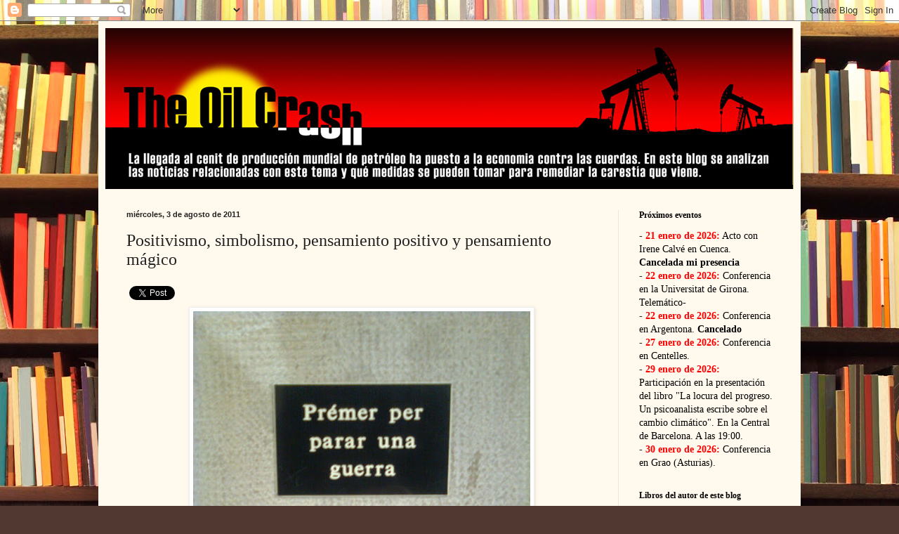

--- FILE ---
content_type: text/html; charset=UTF-8
request_url: https://crashoil.blogspot.com/2011/08/positivismo-simbolismo-pensamiento.html?showComment=1312375619373
body_size: 83252
content:
<!DOCTYPE html>
<html class='v2' dir='ltr' xmlns='http://www.w3.org/1999/xhtml' xmlns:b='http://www.google.com/2005/gml/b' xmlns:data='http://www.google.com/2005/gml/data' xmlns:expr='http://www.google.com/2005/gml/expr'>
<head>
<link href='https://www.blogger.com/static/v1/widgets/335934321-css_bundle_v2.css' rel='stylesheet' type='text/css'/>
<meta content='IE=EmulateIE7' http-equiv='X-UA-Compatible'/>
<meta content='width=1100' name='viewport'/>
<meta content='text/html; charset=UTF-8' http-equiv='Content-Type'/>
<meta content='blogger' name='generator'/>
<link href='https://crashoil.blogspot.com/favicon.ico' rel='icon' type='image/x-icon'/>
<link href='https://crashoil.blogspot.com/2011/08/positivismo-simbolismo-pensamiento.html' rel='canonical'/>
<link rel="alternate" type="application/atom+xml" title="The Oil Crash - Atom" href="https://crashoil.blogspot.com/feeds/posts/default" />
<link rel="alternate" type="application/rss+xml" title="The Oil Crash - RSS" href="https://crashoil.blogspot.com/feeds/posts/default?alt=rss" />
<link rel="service.post" type="application/atom+xml" title="The Oil Crash - Atom" href="https://www.blogger.com/feeds/7983167210131421552/posts/default" />

<link rel="alternate" type="application/atom+xml" title="The Oil Crash - Atom" href="https://crashoil.blogspot.com/feeds/6247013342602964010/comments/default" />
<!--Can't find substitution for tag [blog.ieCssRetrofitLinks]-->
<link href='https://blogger.googleusercontent.com/img/b/R29vZ2xl/AVvXsEgSkgTv0Li5DrG2teuZSFueYLma1LLvb8U_4ujtqtk2s5LnhvegJTdXtv8XmSPzrP8wsyc461nt1Q-I3h1dE4u6Gg2PkcVzB1SvyzpMER6oUOOC-qYtNyJZlTgqsje7PC6faOzwBrwm1zI/s640/Imatge0670.jpg' rel='image_src'/>
<meta content='https://crashoil.blogspot.com/2011/08/positivismo-simbolismo-pensamiento.html' property='og:url'/>
<meta content='Positivismo, simbolismo, pensamiento positivo y pensamiento mágico' property='og:title'/>
<meta content='  El rótulo dice en catalán: &quot;Apretar para parar una guerra&quot;   Queridos lectores,   Un rasgo característico de la sociedad occidental que ha...' property='og:description'/>
<meta content='https://blogger.googleusercontent.com/img/b/R29vZ2xl/AVvXsEgSkgTv0Li5DrG2teuZSFueYLma1LLvb8U_4ujtqtk2s5LnhvegJTdXtv8XmSPzrP8wsyc461nt1Q-I3h1dE4u6Gg2PkcVzB1SvyzpMER6oUOOC-qYtNyJZlTgqsje7PC6faOzwBrwm1zI/w1200-h630-p-k-no-nu/Imatge0670.jpg' property='og:image'/>
<title>The Oil Crash: Positivismo, simbolismo, pensamiento positivo y pensamiento mágico</title>
<style id='page-skin-1' type='text/css'><!--
/*
-----------------------------------------------
Blogger Template Style
Name:     Simple
Designer: Blogger
URL:      www.blogger.com
----------------------------------------------- */
/* Content
----------------------------------------------- */
body {
font: normal normal 14px Georgia, Utopia, 'Palatino Linotype', Palatino, serif;
color: #222222;
background: #513831 url(//themes.googleusercontent.com/image?id=1KH22PlFqsiVYxboQNAoJjYmRbw5M4REHmdJbHT5M2x9zVMGrCqwSjZvaQW_A10KPc6Il) repeat scroll top center /* Credit: luoman (http://www.istockphoto.com/googleimages.php?id=11394138&amp;platform=blogger) */;
padding: 0 40px 40px 40px;
}
html body .region-inner {
min-width: 0;
max-width: 100%;
width: auto;
}
h2 {
font-size: 22px;
}
a:link {
text-decoration:none;
color: #993300;
}
a:visited {
text-decoration:none;
color: #888888;
}
a:hover {
text-decoration:underline;
color: #ff1900;
}
.body-fauxcolumn-outer .fauxcolumn-inner {
background: transparent none repeat scroll top left;
_background-image: none;
}
.body-fauxcolumn-outer .cap-top {
position: absolute;
z-index: 1;
height: 400px;
width: 100%;
}
.body-fauxcolumn-outer .cap-top .cap-left {
width: 100%;
background: transparent none repeat-x scroll top left;
_background-image: none;
}
.content-outer {
-moz-box-shadow: 0 0 40px rgba(0, 0, 0, .15);
-webkit-box-shadow: 0 0 5px rgba(0, 0, 0, .15);
-goog-ms-box-shadow: 0 0 10px #333333;
box-shadow: 0 0 40px rgba(0, 0, 0, .15);
margin-bottom: 1px;
}
.content-inner {
padding: 10px 10px;
}
.content-inner {
background-color: #fff9ee;
}
/* Header
----------------------------------------------- */
.header-outer {
background: #ccb666 url(//www.blogblog.com/1kt/simple/gradients_light.png) repeat-x scroll 0 -400px;
_background-image: none;
}
.Header h1 {
font: normal normal 48px Georgia, Utopia, 'Palatino Linotype', Palatino, serif;
color: #ffffff;
text-shadow: 1px 2px 3px rgba(0, 0, 0, .2);
}
.Header h1 a {
color: #ffffff;
}
.Header .description {
font-size: 140%;
color: #ffffff;
}
.header-inner .Header .titlewrapper {
padding: 22px 30px;
}
.header-inner .Header .descriptionwrapper {
padding: 0 30px;
}
/* Tabs
----------------------------------------------- */
.tabs-inner .section:first-child {
border-top: 0 solid #eee5dd;
}
.tabs-inner .section:first-child ul {
margin-top: -0;
border-top: 0 solid #eee5dd;
border-left: 0 solid #eee5dd;
border-right: 0 solid #eee5dd;
}
.tabs-inner .widget ul {
background: #fff9ee none repeat-x scroll 0 -800px;
_background-image: none;
border-bottom: 1px solid #eee5dd;
margin-top: 0;
margin-left: -30px;
margin-right: -30px;
}
.tabs-inner .widget li a {
display: inline-block;
padding: .6em 1em;
font: normal normal 16px Georgia, Utopia, 'Palatino Linotype', Palatino, serif;
color: #998877;
border-left: 1px solid #fff9ee;
border-right: 1px solid #eee5dd;
}
.tabs-inner .widget li:first-child a {
border-left: none;
}
.tabs-inner .widget li.selected a, .tabs-inner .widget li a:hover {
color: #000000;
background-color: #fff9ee;
text-decoration: none;
}
/* Columns
----------------------------------------------- */
.main-outer {
border-top: 0 solid #eee5dd;
}
.fauxcolumn-left-outer .fauxcolumn-inner {
border-right: 1px solid #eee5dd;
}
.fauxcolumn-right-outer .fauxcolumn-inner {
border-left: 1px solid #eee5dd;
}
/* Headings
----------------------------------------------- */
div.widget > h2,
div.widget h2.title {
margin: 0 0 1em 0;
font: normal bold 12px Georgia, Utopia, 'Palatino Linotype', Palatino, serif;
color: #000000;
}
/* Widgets
----------------------------------------------- */
.widget .zippy {
color: #999999;
text-shadow: 2px 2px 1px rgba(0, 0, 0, .1);
}
.widget .popular-posts ul {
list-style: none;
}
/* Posts
----------------------------------------------- */
h2.date-header {
font: normal bold 11px Arial, Tahoma, Helvetica, FreeSans, sans-serif;
}
.date-header span {
background-color: transparent;
color: #222222;
padding: inherit;
letter-spacing: inherit;
margin: inherit;
}
.main-inner {
padding-top: 30px;
padding-bottom: 30px;
}
.main-inner .column-center-inner {
padding: 0 15px;
}
.main-inner .column-center-inner .section {
margin: 0 15px;
}
.post {
margin: 0 0 25px 0;
}
h3.post-title, .comments h4 {
font: normal normal 24px Georgia, Utopia, 'Palatino Linotype', Palatino, serif;
margin: .75em 0 0;
}
.post-body {
font-size: 110%;
line-height: 1.4;
position: relative;
}
.post-body img, .post-body .tr-caption-container, .Profile img, .Image img,
.BlogList .item-thumbnail img {
padding: 2px;
background: #ffffff;
border: 1px solid #eeeeee;
-moz-box-shadow: 1px 1px 5px rgba(0, 0, 0, .1);
-webkit-box-shadow: 1px 1px 5px rgba(0, 0, 0, .1);
box-shadow: 1px 1px 5px rgba(0, 0, 0, .1);
}
.post-body img, .post-body .tr-caption-container {
padding: 5px;
}
.post-body .tr-caption-container {
color: #222222;
}
.post-body .tr-caption-container img {
padding: 0;
background: transparent;
border: none;
-moz-box-shadow: 0 0 0 rgba(0, 0, 0, .1);
-webkit-box-shadow: 0 0 0 rgba(0, 0, 0, .1);
box-shadow: 0 0 0 rgba(0, 0, 0, .1);
}
.post-header {
margin: 0 0 1.5em;
line-height: 1.6;
font-size: 90%;
}
.post-footer {
margin: 20px -2px 0;
padding: 5px 10px;
color: #666555;
background-color: #eee9dd;
border-bottom: 1px solid #eeeeee;
line-height: 1.6;
font-size: 90%;
}
#comments .comment-author {
padding-top: 1.5em;
border-top: 1px solid #eee5dd;
background-position: 0 1.5em;
}
#comments .comment-author:first-child {
padding-top: 0;
border-top: none;
}
.avatar-image-container {
margin: .2em 0 0;
}
#comments .avatar-image-container img {
border: 1px solid #eeeeee;
}
/* Comments
----------------------------------------------- */
.comments .comments-content .icon.blog-author {
background-repeat: no-repeat;
background-image: url([data-uri]);
}
.comments .comments-content .loadmore a {
border-top: 1px solid #999999;
border-bottom: 1px solid #999999;
}
.comments .comment-thread.inline-thread {
background-color: #eee9dd;
}
.comments .continue {
border-top: 2px solid #999999;
}
/* Accents
---------------------------------------------- */
.section-columns td.columns-cell {
border-left: 1px solid #eee5dd;
}
.blog-pager {
background: transparent none no-repeat scroll top center;
}
.blog-pager-older-link, .home-link,
.blog-pager-newer-link {
background-color: #fff9ee;
padding: 5px;
}
.footer-outer {
border-top: 0 dashed #bbbbbb;
}
/* Mobile
----------------------------------------------- */
body.mobile  {
background-size: auto;
}
.mobile .body-fauxcolumn-outer {
background: transparent none repeat scroll top left;
}
.mobile .body-fauxcolumn-outer .cap-top {
background-size: 100% auto;
}
.mobile .content-outer {
-webkit-box-shadow: 0 0 3px rgba(0, 0, 0, .15);
box-shadow: 0 0 3px rgba(0, 0, 0, .15);
}
.mobile .tabs-inner .widget ul {
margin-left: 0;
margin-right: 0;
}
.mobile .post {
margin: 0;
}
.mobile .main-inner .column-center-inner .section {
margin: 0;
}
.mobile .date-header span {
padding: 0.1em 10px;
margin: 0 -10px;
}
.mobile h3.post-title {
margin: 0;
}
.mobile .blog-pager {
background: transparent none no-repeat scroll top center;
}
.mobile .footer-outer {
border-top: none;
}
.mobile .main-inner, .mobile .footer-inner {
background-color: #fff9ee;
}
.mobile-index-contents {
color: #222222;
}
.mobile-link-button {
background-color: #993300;
}
.mobile-link-button a:link, .mobile-link-button a:visited {
color: #ffffff;
}
.mobile .tabs-inner .section:first-child {
border-top: none;
}
.mobile .tabs-inner .PageList .widget-content {
background-color: #fff9ee;
color: #000000;
border-top: 1px solid #eee5dd;
border-bottom: 1px solid #eee5dd;
}
.mobile .tabs-inner .PageList .widget-content .pagelist-arrow {
border-left: 1px solid #eee5dd;
}

--></style>
<style id='template-skin-1' type='text/css'><!--
body {
min-width: 1000px;
}
.content-outer, .content-fauxcolumn-outer, .region-inner {
min-width: 1000px;
max-width: 1000px;
_width: 1000px;
}
.main-inner .columns {
padding-left: 0px;
padding-right: 250px;
}
.main-inner .fauxcolumn-center-outer {
left: 0px;
right: 250px;
/* IE6 does not respect left and right together */
_width: expression(this.parentNode.offsetWidth -
parseInt("0px") -
parseInt("250px") + 'px');
}
.main-inner .fauxcolumn-left-outer {
width: 0px;
}
.main-inner .fauxcolumn-right-outer {
width: 250px;
}
.main-inner .column-left-outer {
width: 0px;
right: 100%;
margin-left: -0px;
}
.main-inner .column-right-outer {
width: 250px;
margin-right: -250px;
}
#layout {
min-width: 0;
}
#layout .content-outer {
min-width: 0;
width: 800px;
}
#layout .region-inner {
min-width: 0;
width: auto;
}
--></style>
<!-- Social networks -->
<script src="//connect.facebook.net/en_US/all.js#xfbml=1" type="text/javascript"></script>
<!-- Añade esta etiqueta en la cabecera o delante de la etiqueta body. -->
<script src='https://apis.google.com/js/plusone.js' type='text/javascript'></script>
<!-- Social networks -->
<!-- Google Analytics -->
<script type='text/javascript'>

  var _gaq = _gaq || [];
  _gaq.push(['_setAccount', 'UA-17027700-1']);
  _gaq.push(['_trackPageview']);

  (function() {
    var ga = document.createElement('script'); ga.type = 'ext/javascript';; ga.async = true;
    ga.src = ('https:' == document.location.protocol ? 'https://ssl' : 'http://www') + '.google-analytics.com/ga.js';
    var s = document.getElementsByTagName('script')[0]; s.parentNode.insertBefore(ga, s);
  })();

</script>
<!-- Google Analytics -->
<link href='https://www.blogger.com/dyn-css/authorization.css?targetBlogID=7983167210131421552&amp;zx=65f952c3-4a11-4ebc-ae95-f75ed4ff26d7' media='none' onload='if(media!=&#39;all&#39;)media=&#39;all&#39;' rel='stylesheet'/><noscript><link href='https://www.blogger.com/dyn-css/authorization.css?targetBlogID=7983167210131421552&amp;zx=65f952c3-4a11-4ebc-ae95-f75ed4ff26d7' rel='stylesheet'/></noscript>
<meta name='google-adsense-platform-account' content='ca-host-pub-1556223355139109'/>
<meta name='google-adsense-platform-domain' content='blogspot.com'/>

</head>
<body class='loading variant-literate'>
<div class='navbar section' id='navbar'><div class='widget Navbar' data-version='1' id='Navbar1'><script type="text/javascript">
    function setAttributeOnload(object, attribute, val) {
      if(window.addEventListener) {
        window.addEventListener('load',
          function(){ object[attribute] = val; }, false);
      } else {
        window.attachEvent('onload', function(){ object[attribute] = val; });
      }
    }
  </script>
<div id="navbar-iframe-container"></div>
<script type="text/javascript" src="https://apis.google.com/js/platform.js"></script>
<script type="text/javascript">
      gapi.load("gapi.iframes:gapi.iframes.style.bubble", function() {
        if (gapi.iframes && gapi.iframes.getContext) {
          gapi.iframes.getContext().openChild({
              url: 'https://www.blogger.com/navbar/7983167210131421552?po\x3d6247013342602964010\x26origin\x3dhttps://crashoil.blogspot.com',
              where: document.getElementById("navbar-iframe-container"),
              id: "navbar-iframe"
          });
        }
      });
    </script><script type="text/javascript">
(function() {
var script = document.createElement('script');
script.type = 'text/javascript';
script.src = '//pagead2.googlesyndication.com/pagead/js/google_top_exp.js';
var head = document.getElementsByTagName('head')[0];
if (head) {
head.appendChild(script);
}})();
</script>
</div></div>
<div class='body-fauxcolumns'>
<div class='fauxcolumn-outer body-fauxcolumn-outer'>
<div class='cap-top'>
<div class='cap-left'></div>
<div class='cap-right'></div>
</div>
<div class='fauxborder-left'>
<div class='fauxborder-right'></div>
<div class='fauxcolumn-inner'>
</div>
</div>
<div class='cap-bottom'>
<div class='cap-left'></div>
<div class='cap-right'></div>
</div>
</div>
</div>
<div class='content'>
<div class='content-fauxcolumns'>
<div class='fauxcolumn-outer content-fauxcolumn-outer'>
<div class='cap-top'>
<div class='cap-left'></div>
<div class='cap-right'></div>
</div>
<div class='fauxborder-left'>
<div class='fauxborder-right'></div>
<div class='fauxcolumn-inner'>
</div>
</div>
<div class='cap-bottom'>
<div class='cap-left'></div>
<div class='cap-right'></div>
</div>
</div>
</div>
<div class='content-outer'>
<div class='content-cap-top cap-top'>
<div class='cap-left'></div>
<div class='cap-right'></div>
</div>
<div class='fauxborder-left content-fauxborder-left'>
<div class='fauxborder-right content-fauxborder-right'></div>
<div class='content-inner'>
<header>
<div class='header-outer'>
<div class='header-cap-top cap-top'>
<div class='cap-left'></div>
<div class='cap-right'></div>
</div>
<div class='fauxborder-left header-fauxborder-left'>
<div class='fauxborder-right header-fauxborder-right'></div>
<div class='region-inner header-inner'>
<div class='header section' id='header'><div class='widget Header' data-version='1' id='Header1'>
<div id='header-inner'>
<a href='https://crashoil.blogspot.com/' style='display: block'>
<img alt='The Oil Crash' height='229px; ' id='Header1_headerimg' src='https://blogger.googleusercontent.com/img/b/R29vZ2xl/AVvXsEiNkFtaIlasMEkZb-q-_h2GYQcJNoypeEVVcOKvnYcl0lsVQk_vDSCKWD4fCHdQcTPn9qJYHhUd9eGNeSt-4XtvV6JW5qel0cchm9H0SPUenCaSqd50kZ4SSOlZX7XLBqg1mE6LhMv7_j8/s1600/cabecera-TOC.jpg' style='display: block' width='979px; '/>
</a>
</div>
</div></div>
</div>
</div>
<div class='header-cap-bottom cap-bottom'>
<div class='cap-left'></div>
<div class='cap-right'></div>
</div>
</div>
</header>
<div class='tabs-outer'>
<div class='tabs-cap-top cap-top'>
<div class='cap-left'></div>
<div class='cap-right'></div>
</div>
<div class='fauxborder-left tabs-fauxborder-left'>
<div class='fauxborder-right tabs-fauxborder-right'></div>
<div class='region-inner tabs-inner'>
<div class='tabs no-items section' id='crosscol'></div>
<div class='tabs no-items section' id='crosscol-overflow'></div>
</div>
</div>
<div class='tabs-cap-bottom cap-bottom'>
<div class='cap-left'></div>
<div class='cap-right'></div>
</div>
</div>
<div class='main-outer'>
<div class='main-cap-top cap-top'>
<div class='cap-left'></div>
<div class='cap-right'></div>
</div>
<div class='fauxborder-left main-fauxborder-left'>
<div class='fauxborder-right main-fauxborder-right'></div>
<div class='region-inner main-inner'>
<div class='columns fauxcolumns'>
<div class='fauxcolumn-outer fauxcolumn-center-outer'>
<div class='cap-top'>
<div class='cap-left'></div>
<div class='cap-right'></div>
</div>
<div class='fauxborder-left'>
<div class='fauxborder-right'></div>
<div class='fauxcolumn-inner'>
</div>
</div>
<div class='cap-bottom'>
<div class='cap-left'></div>
<div class='cap-right'></div>
</div>
</div>
<div class='fauxcolumn-outer fauxcolumn-left-outer'>
<div class='cap-top'>
<div class='cap-left'></div>
<div class='cap-right'></div>
</div>
<div class='fauxborder-left'>
<div class='fauxborder-right'></div>
<div class='fauxcolumn-inner'>
</div>
</div>
<div class='cap-bottom'>
<div class='cap-left'></div>
<div class='cap-right'></div>
</div>
</div>
<div class='fauxcolumn-outer fauxcolumn-right-outer'>
<div class='cap-top'>
<div class='cap-left'></div>
<div class='cap-right'></div>
</div>
<div class='fauxborder-left'>
<div class='fauxborder-right'></div>
<div class='fauxcolumn-inner'>
</div>
</div>
<div class='cap-bottom'>
<div class='cap-left'></div>
<div class='cap-right'></div>
</div>
</div>
<!-- corrects IE6 width calculation -->
<div class='columns-inner'>
<div class='column-center-outer'>
<div class='column-center-inner'>
<div class='main section' id='main'><div class='widget Blog' data-version='1' id='Blog1'>
<div class='blog-posts hfeed'>

          <div class="date-outer">
        
<h2 class='date-header'><span>miércoles, 3 de agosto de 2011</span></h2>

          <div class="date-posts">
        
<div class='post-outer'>
<div class='post hentry'>
<a name='6247013342602964010'></a>
<h3 class='post-title entry-title'>
Positivismo, simbolismo, pensamiento positivo y pensamiento mágico
</h3>
<div class='post-header'>
<div class='post-header-line-1'></div>
</div>
<div class='post-body entry-content' id='post-body-6247013342602964010'>
<div style='padding:5px 5px 5px 0;'>
<fb:like action='like' colorscheme='light' font='arial' href='https://crashoil.blogspot.com/2011/08/positivismo-simbolismo-pensamiento.html' layout='button_count' send='true' show_faces='false'></fb:like>
<a class='twitter-share-button' data-count='horizontal' data-lang='es' data-via='MITWITTER' href='http://twitter.com/share'>Tweet</a><script src="//platform.twitter.com/widgets.js" type="text/javascript"></script>
<g:plusone></g:plusone>
</div>
<table align="center" cellpadding="0" cellspacing="0" class="tr-caption-container" style="margin-left: auto; margin-right: auto; text-align: center;"><tbody>
<tr><td style="text-align: center;"><img border="0" height="640" src="https://blogger.googleusercontent.com/img/b/R29vZ2xl/AVvXsEgSkgTv0Li5DrG2teuZSFueYLma1LLvb8U_4ujtqtk2s5LnhvegJTdXtv8XmSPzrP8wsyc461nt1Q-I3h1dE4u6Gg2PkcVzB1SvyzpMER6oUOOC-qYtNyJZlTgqsje7PC6faOzwBrwm1zI/s640/Imatge0670.jpg" style="margin-left: auto; margin-right: auto;" width="480" /></td></tr>
<tr><td class="tr-caption" style="text-align: center;">El rótulo dice en catalán: "Apretar para parar una guerra"</td></tr>
</tbody></table><div class="separator" style="clear: both; text-align: center;"><br />
</div><span style="font-size: large;"><span style="font-family: Verdana,sans-serif;">Queridos lectores,</span></span><br />
<br />
<span style="font-size: large;"><span style="font-family: Verdana,sans-serif;">Un rasgo característico de la sociedad occidental que hace más difícil intentar explicar una mala noticia como la que constituye la llegada del <a href="http://oilcrash.net/recursos/promptuarium/prontuario/">Peak Oil</a> es el excesivo recurso al llamado pensamiento positivo (estaba pensando en poner un enlace aquí para explicar lo que es el pensamiento positivo, pero lo cierto es que internet está lleno de ejemplos, elija el lector el suyo). Según los abogados del pensamiento positivo, si uno decide tomar una actitud positiva en la vida y de cada situación es capaz de ver el lado positivo, entonces su situación personal mejorará inexorablemente. Lo contrario también sería cierto: si uno es un cenizo, entonces las cosas le irán cada vez peor.&nbsp;</span></span><br />
<br />
<span style="font-size: large;"><span style="font-family: Verdana,sans-serif;">Lo cierto es que hay parte de razón en estos enunciados; así, si uno se esfuerza por conseguir algo es más probable que lo consiga que si asume que fracasará, y en este último caso la actitud&nbsp; pesimista actúa como <a href="http://es.wikipedia.org/wiki/Profec%C3%ADa_autocumplida">profecía autocumplida</a>. Sin embargo, no se debe llevar demasiado lejos esta actitud, porque en vez de adoptar una actitud razonablemente proactiva y tomar las riendas de la propia vida se cae en un extremo pernicioso, el del pensamiento mágico. El <a href="http://es.wikipedia.org/wiki/Pensamiento_m%C3%A1gico">pensamiento mágico</a> consiste en creer que por el simple hecho de desear algo este algo se cumplirá. El pensamiento mágico en adultos es una expresión de infantilismo o de trastorno mental, ya que se basa en la incapacidad de comprender un mundo complejo y en el deseo irracional de que sea controlable de una manera simple, con palabras o acciones sencillas. Evolutivamente el pensamiento mágico es seguramente un gran paso adelante, porque introduce la idea clave de <a href="http://es.wikipedia.org/wiki/Causalidad">causalidad</a> que permite empezar a comprender los mecanismos que rigen el mundo, aunque yerre en la atribución de las causas que corresponden a los efectos. Sin embargo, con el surgimiento de la Ciencia y, sobre todo, del <a href="http://es.wikipedia.org/wiki/M%C3%A9todo_cient%C3%ADfico">método científico</a> hemos aprendido cómo discernir qué es causa, qué es efecto y qué no está relacionado - no es casualidad que quienes se alejan de la Ciencia caen en la magia, la superstición y la superchería.</span></span><br />
<span style="font-size: large;"><span style="font-family: Verdana,sans-serif;"><br />
</span></span><br />
<span style="font-size: large;"><span style="font-family: Verdana,sans-serif;">Y curiosamente en nuestra sociedad tan tecnificada el pensamiento mágico es rey, hasta el punto de que no lo reconocemos aunque nos asalte cada día en los detalles más nimios. Quizá parte del problema venga de <a href="http://crashoil.blogspot.com/2011/04/nuestra-relacion-con-la-tecnologia.html">nuestra relación con la tecnología</a>, y quizá en parte de la necesidad sistémica de que los ciudadanos sean ignorantes y acríticos, que dejen de ser ciudadanos para ser meros consumidores... seguro que los comentaristas encuentras otras múltiples razones que añadir a éstas. Lo divertido del caso es que el pensamiento mágico suele introducirse a través del pensamiento positivo, llevándolo hasta un extremo absurdo del cual vemos ejemplos cada día en la televisión. Para añadir escarnio al insulto, en ocasiones se designa al pensamiento positivo por "positivismo", cuando el <a href="http://es.wikipedia.org/wiki/Positivismo">positivismo</a> es prácticamente lo contrario (una escuela de pensamiento que afirma que el único conocimiento verdadero es el científico). A veces me pregunto si tal confusión no es precisamente buscada, un intento más de prostituir conceptos y confundir a la población...</span></span><br />
<br />
<span style="font-size: large;"><span style="font-family: Verdana,sans-serif;">Un ejemplo de ese tipo de pensamiento positivo que acaba siendo mágico, y en el que espero que los lectores reconozcan tantas y tantas iniciativas que nos rodean hoy en día, nos lo brinda otra vez la localidad en la cual resido. Hará un par de años, quizá más, apareció adosado a una pared del Ayuntamiento el interruptor que ven en la foto de arriba, junto con un cartel que dice: "Apretar para parar una guerra". La verdad es que nunca supe a qué respondía tal montaje; supongo que debe ser algún tipo de <i>performance </i>artística que contaría con el beneplácito del consistorio. Por lo menos, en contraste con <a href="http://crashoil.blogspot.com/2011/07/anumerismo-y-responsabilidad.html">lo que describía en el <i>post</i> anterior</a>, esta <i>obra de arte</i> tendría seguramente un presupuesto modesto. Lo que me llamó la atención la primera vez que lo vi fue la ligereza tan estúpida y occidental con la que se trataba un tema tan grave como la guerra. Como si porque alguno de nosotros, apretando un interruptor, tuviéramos el poder de parar alguna guerra en algún rincón ignoto del planeta. Ya me imagino que la intención del creador de este montaje sería más bien hacernos reflexionar sobre la necesidad de tomar una parte activa para detener tantas y tantas guerras que están teniendo lugar en este mundo sin que nuestra opulenta sociedad de aquí se aperciba en absoluto, pero el simbolismo, por más interesante que sea en sí, no puede substituir a la acción. &#191;Cuántas veces hemos vistos campañas bienintencionadas como ésta, pidiéndonos firmar o ejecutar de alguna otra forma poco onerosa y de escaso compromiso personal alguna acción de descargo de nuestra conciencia? Estamos tan acostumbrados a estas cosas, tan alienados, que llegamos a creer que estas actividades de pensamiento positivo tienen por sí mismas un efecto real (pensamiento mágico) y no sólo eso sino que además ésta es la <i>única manera</i> de reaccionar delante de estos problemas que nos transcienden en su enormidad. Acaba siendo un recurso facilón: alguien organiza no se sabe muy bien qué, pero que suena a <i>comprometido</i>, a <i>positivo</i>, y como borregos hacemos eso<i> y sólo eso</i>. Es cómodo y es nuevamente una delegación de nuestra ineludible responsabilidad personal a una autoridad demiúrgica infalible, omnisciente y benevolente.</span></span><br />
<span style="font-size: large;"><span style="font-family: Verdana,sans-serif;"><br />
</span></span><br />
<span style="font-size: large;"><span style="font-family: Verdana,sans-serif;">Pero, hablando de simbolismos, hubo otra cosa que me llamó la atención, que sucedió unos pocos meses más tarde. Y es que el embellecedor exterior y el propio mecanismo del interruptor habían desaparecido, como refleja la foto que muestro arriba. No sé si algún vándalo lo arrancó, o si el Ayuntamiento decidió desmontarlo por algún motivo tras un plazo prudencial (aunque me llamó la atención que no lo terminaran de desmantelar completamente, eliminando rótulo y todo). El caso es que en la actualidad es un símbolo mejor que el anterior, porque muestra al tiempo de lo arriba comentado la inutilidad del gesto, vacío, sin mecanismo ya.</span></span><br />
<span style="font-size: large;"><span style="font-family: Verdana,sans-serif;"><br />
</span></span><br />
<span style="font-size: large;"><span style="font-family: Verdana,sans-serif;">En el <a href="http://crashoil.blogspot.com/2011/07/anumerismo-y-responsabilidad.html"><i>post</i> anterior</a> algún comentarista mencionaba que la actuación del Ayuntamiento de Figueres con la cubierta fotovoltaica de la Plaça de Catalunya era la correcta porque por lo menos apostaba por las renovables. Aparte de que es dudoso de que esa concreta actuación sea realmente una apuesta por la energía renovable (léanse los <a href="http://crashoil.blogspot.com/2011/07/anumerismo-y-responsabilidad.html#comments">comentarios del post</a>, que los hay notables y muy bien documentados), el problema es de nuevo conferirle demasiado poder a los símbolos. Los símbolos conceptualizan y sintetizan realidades vastas, complejas; de algún modo las resumen, al igual que la palabra "vaca" resume nuestro conocimiento sobre las características de ese mamífero, resumen que ya no hace falta repetir porque nuestro oyente, que comparte nuestro código, ya conoce. El problema comienza cuando se pervierten los símbolos y se pretende hacer creer que tienen un contenido que no es real. Pensar que cualquier cosa que suene a inversión en energía renovable es correcto porque en este momento de escasez energética lo que necesitamos son medios renovables es engañarse, y mucho; esas ideas pueden acabar siendo los coletazos mortales de una sociedad industrial que no es capaz de reponerse a la llegada del <a href="http://oilcrash.net/recursos/promptuarium/prontuario/">Peak Oil</a>. No basta con invertir en energías renovables, hay que hacerlo con sentido y con intención de resolver problemas, no de agravarlos dilapidando los escasos recursos que nos quedan. Puestos a abusar de los símbolos, me quedo con este otro interruptor, que se encuentra en un edificio de la Rambla:</span></span><br />
<br />
<span style="font-size: large;"><span style="font-family: Verdana,sans-serif;"> </span></span><br />
<span style="font-size: large;"><span style="font-family: Verdana,sans-serif;"> </span></span><br />
<table align="center" cellpadding="0" cellspacing="0" class="tr-caption-container" style="margin-left: auto; margin-right: auto; text-align: center;"><tbody>
<tr><td style="text-align: center;"><a href="https://blogger.googleusercontent.com/img/b/R29vZ2xl/AVvXsEjROvXG83yCaz8jWsFRrzMovIEQ89Q52C0tL7NSyE16c06DeLzbrh2scaoq8DGSaAeUjEj9coGjOf-BXIxzkY0qLMreDM1jeu11l7LU3PmGFN8YIWJaxiPjrfVNJozU_yIYrXM8nM9_gz0/s1600/Imatge0711.jpg" imageanchor="1" style="margin-left: auto; margin-right: auto;"><img border="0" height="640" src="https://blogger.googleusercontent.com/img/b/R29vZ2xl/AVvXsEjROvXG83yCaz8jWsFRrzMovIEQ89Q52C0tL7NSyE16c06DeLzbrh2scaoq8DGSaAeUjEj9coGjOf-BXIxzkY0qLMreDM1jeu11l7LU3PmGFN8YIWJaxiPjrfVNJozU_yIYrXM8nM9_gz0/s640/Imatge0711.jpg" width="480" /></a></td></tr>
<tr><td class="tr-caption" style="text-align: center;">En catalán el letrero dice "Apretar para olvidar"</td></tr>
</tbody></table><span style="font-size: large;"><span style="font-family: Verdana,sans-serif;"> </span></span><br />
<span style="font-size: large;"><span style="font-family: Verdana,sans-serif;"> </span></span><br />
<span style="font-size: large;"><span style="font-family: Verdana,sans-serif;"> </span></span><br />
<br />
<span style="font-size: large;"><span style="font-family: Verdana,sans-serif;">Lástima que como con su hermano del Ayuntamiento el mecanismo del interruptor también haga tiempo que se perdió. </span></span><br />
<br />
<span style="font-size: large;"><span style="font-family: Verdana,sans-serif;">Salu2,</span></span><br />
<span style="font-size: large;"><span style="font-family: Verdana,sans-serif;">AMT </span></span>
<div style='clear: both;'></div>
</div>
<div class='post-footer'>
<div class='post-footer-line post-footer-line-1'><span class='post-author vcard'>
Publicado por
<span class='fn'>AMT</span>
</span>
<span class='post-timestamp'>
en
<a class='timestamp-link' href='https://crashoil.blogspot.com/2011/08/positivismo-simbolismo-pensamiento.html' rel='bookmark' title='permanent link'><abbr class='published' title='2011-08-03T01:15:00+02:00'>1:15</abbr></a>
</span>
<span class='post-comment-link'>
</span>
<span class='post-icons'>
<span class='item-action'>
<a href='https://www.blogger.com/email-post/7983167210131421552/6247013342602964010' title='Enviar entrada por correo electrónico'>
<img alt="" class="icon-action" height="13" src="//img1.blogblog.com/img/icon18_email.gif" width="18">
</a>
</span>
<span class='item-control blog-admin pid-1127692465'>
<a href='https://www.blogger.com/post-edit.g?blogID=7983167210131421552&postID=6247013342602964010&from=pencil' title='Editar entrada'>
<img alt='' class='icon-action' height='18' src='https://resources.blogblog.com/img/icon18_edit_allbkg.gif' width='18'/>
</a>
</span>
</span>
<span class='post-backlinks post-comment-link'>
</span>
</div>
<div class='post-footer-line post-footer-line-2'><span class='post-labels'>
Etiquetas:
<a href='https://crashoil.blogspot.com/search/label/enga%C3%B1o' rel='tag'>engaño</a>,
<a href='https://crashoil.blogspot.com/search/label/pensamiento%20m%C3%A1gico' rel='tag'>pensamiento mágico</a>,
<a href='https://crashoil.blogspot.com/search/label/Pensamiento%20positivo' rel='tag'>Pensamiento positivo</a>
</span>
</div>
<div class='post-footer-line post-footer-line-3'><span class='post-location'>
</span>
</div>
</div>
</div>
<div class='comments' id='comments'>
<a name='comments'></a>
<h4>106 comentarios:</h4>
<div class='comments-content'>
<script async='async' src='' type='text/javascript'></script>
<script type='text/javascript'>
    (function() {
      var items = null;
      var msgs = null;
      var config = {};

// <![CDATA[
      var cursor = null;
      if (items && items.length > 0) {
        cursor = parseInt(items[items.length - 1].timestamp) + 1;
      }

      var bodyFromEntry = function(entry) {
        var text = (entry &&
                    ((entry.content && entry.content.$t) ||
                     (entry.summary && entry.summary.$t))) ||
            '';
        if (entry && entry.gd$extendedProperty) {
          for (var k in entry.gd$extendedProperty) {
            if (entry.gd$extendedProperty[k].name == 'blogger.contentRemoved') {
              return '<span class="deleted-comment">' + text + '</span>';
            }
          }
        }
        return text;
      }

      var parse = function(data) {
        cursor = null;
        var comments = [];
        if (data && data.feed && data.feed.entry) {
          for (var i = 0, entry; entry = data.feed.entry[i]; i++) {
            var comment = {};
            // comment ID, parsed out of the original id format
            var id = /blog-(\d+).post-(\d+)/.exec(entry.id.$t);
            comment.id = id ? id[2] : null;
            comment.body = bodyFromEntry(entry);
            comment.timestamp = Date.parse(entry.published.$t) + '';
            if (entry.author && entry.author.constructor === Array) {
              var auth = entry.author[0];
              if (auth) {
                comment.author = {
                  name: (auth.name ? auth.name.$t : undefined),
                  profileUrl: (auth.uri ? auth.uri.$t : undefined),
                  avatarUrl: (auth.gd$image ? auth.gd$image.src : undefined)
                };
              }
            }
            if (entry.link) {
              if (entry.link[2]) {
                comment.link = comment.permalink = entry.link[2].href;
              }
              if (entry.link[3]) {
                var pid = /.*comments\/default\/(\d+)\?.*/.exec(entry.link[3].href);
                if (pid && pid[1]) {
                  comment.parentId = pid[1];
                }
              }
            }
            comment.deleteclass = 'item-control blog-admin';
            if (entry.gd$extendedProperty) {
              for (var k in entry.gd$extendedProperty) {
                if (entry.gd$extendedProperty[k].name == 'blogger.itemClass') {
                  comment.deleteclass += ' ' + entry.gd$extendedProperty[k].value;
                } else if (entry.gd$extendedProperty[k].name == 'blogger.displayTime') {
                  comment.displayTime = entry.gd$extendedProperty[k].value;
                }
              }
            }
            comments.push(comment);
          }
        }
        return comments;
      };

      var paginator = function(callback) {
        if (hasMore()) {
          var url = config.feed + '?alt=json&v=2&orderby=published&reverse=false&max-results=50';
          if (cursor) {
            url += '&published-min=' + new Date(cursor).toISOString();
          }
          window.bloggercomments = function(data) {
            var parsed = parse(data);
            cursor = parsed.length < 50 ? null
                : parseInt(parsed[parsed.length - 1].timestamp) + 1
            callback(parsed);
            window.bloggercomments = null;
          }
          url += '&callback=bloggercomments';
          var script = document.createElement('script');
          script.type = 'text/javascript';
          script.src = url;
          document.getElementsByTagName('head')[0].appendChild(script);
        }
      };
      var hasMore = function() {
        return !!cursor;
      };
      var getMeta = function(key, comment) {
        if ('iswriter' == key) {
          var matches = !!comment.author
              && comment.author.name == config.authorName
              && comment.author.profileUrl == config.authorUrl;
          return matches ? 'true' : '';
        } else if ('deletelink' == key) {
          return config.baseUri + '/comment/delete/'
               + config.blogId + '/' + comment.id;
        } else if ('deleteclass' == key) {
          return comment.deleteclass;
        }
        return '';
      };

      var replybox = null;
      var replyUrlParts = null;
      var replyParent = undefined;

      var onReply = function(commentId, domId) {
        if (replybox == null) {
          // lazily cache replybox, and adjust to suit this style:
          replybox = document.getElementById('comment-editor');
          if (replybox != null) {
            replybox.height = '250px';
            replybox.style.display = 'block';
            replyUrlParts = replybox.src.split('#');
          }
        }
        if (replybox && (commentId !== replyParent)) {
          replybox.src = '';
          document.getElementById(domId).insertBefore(replybox, null);
          replybox.src = replyUrlParts[0]
              + (commentId ? '&parentID=' + commentId : '')
              + '#' + replyUrlParts[1];
          replyParent = commentId;
        }
      };

      var hash = (window.location.hash || '#').substring(1);
      var startThread, targetComment;
      if (/^comment-form_/.test(hash)) {
        startThread = hash.substring('comment-form_'.length);
      } else if (/^c[0-9]+$/.test(hash)) {
        targetComment = hash.substring(1);
      }

      // Configure commenting API:
      var configJso = {
        'maxDepth': config.maxThreadDepth
      };
      var provider = {
        'id': config.postId,
        'data': items,
        'loadNext': paginator,
        'hasMore': hasMore,
        'getMeta': getMeta,
        'onReply': onReply,
        'rendered': true,
        'initComment': targetComment,
        'initReplyThread': startThread,
        'config': configJso,
        'messages': msgs
      };

      var render = function() {
        if (window.goog && window.goog.comments) {
          var holder = document.getElementById('comment-holder');
          window.goog.comments.render(holder, provider);
        }
      };

      // render now, or queue to render when library loads:
      if (window.goog && window.goog.comments) {
        render();
      } else {
        window.goog = window.goog || {};
        window.goog.comments = window.goog.comments || {};
        window.goog.comments.loadQueue = window.goog.comments.loadQueue || [];
        window.goog.comments.loadQueue.push(render);
      }
    })();
// ]]>
  </script>
<div id='comment-holder'>
<div class="comment-thread toplevel-thread"><ol id="top-ra"><li class="comment" id="c341893697816606209"><div class="avatar-image-container"><img src="//resources.blogblog.com/img/blank.gif" alt=""/></div><div class="comment-block"><div class="comment-header"><cite class="user">Anónimo</cite><span class="icon user "></span><span class="datetime secondary-text"><a rel="nofollow" href="https://crashoil.blogspot.com/2011/08/positivismo-simbolismo-pensamiento.html?showComment=1312339578276#c341893697816606209">3 de agosto de 2011 a las 4:46</a></span></div><p class="comment-content">Ya, pero si todos apagásemos más a menudo los interruptores de la corriente quizá evitaríamos las guerras por el petróleo... <br><br>Si la actitud pesimista lleva a profecías autocumplidas, no se le podrá negar lo mismo a la actitud positiva, que también generará profecías autocumplidas. Es como lo del amor y el odio, no se puede defender que el amor no existe y que el odio sí. &#191;Resultado final de todo esto? Que, según lo que entendamos por magia, ésta existe, otra cosa es depositar absurdas esperanzas o salidas en ella, o pensar que científicamente se vaya a poder demostrar nada nunca al respecto. <br><br>anónimo anónimo.</p><span class="comment-actions secondary-text"><a class="comment-reply" target="_self" data-comment-id="341893697816606209">Responder</a><span class="item-control blog-admin blog-admin pid-1836081883"><a target="_self" href="https://www.blogger.com/comment/delete/7983167210131421552/341893697816606209">Eliminar</a></span></span></div><div class="comment-replies"><div id="c341893697816606209-rt" class="comment-thread inline-thread hidden"><span class="thread-toggle thread-expanded"><span class="thread-arrow"></span><span class="thread-count"><a target="_self">Respuestas</a></span></span><ol id="c341893697816606209-ra" class="thread-chrome thread-expanded"><div></div><div id="c341893697816606209-continue" class="continue"><a class="comment-reply" target="_self" data-comment-id="341893697816606209">Responder</a></div></ol></div></div><div class="comment-replybox-single" id="c341893697816606209-ce"></div></li><li class="comment" id="c3409445480213132479"><div class="avatar-image-container"><img src="//resources.blogblog.com/img/blank.gif" alt=""/></div><div class="comment-block"><div class="comment-header"><cite class="user">Anónimo</cite><span class="icon user "></span><span class="datetime secondary-text"><a rel="nofollow" href="https://crashoil.blogspot.com/2011/08/positivismo-simbolismo-pensamiento.html?showComment=1312339859993#c3409445480213132479">3 de agosto de 2011 a las 4:50</a></span></div><p class="comment-content">Quiero decir, para mí, todo aquello que no se pueda verificar o falsar queda automáticamente en el campo de lo &quot;posible, pero no demostrado&quot; o &quot;posible, pero jamás demostrable&quot;. Es decir, no hay base para apartarlo al campo de lo &quot;imposible&quot;<br><br>anónimo anónimo.</p><span class="comment-actions secondary-text"><a class="comment-reply" target="_self" data-comment-id="3409445480213132479">Responder</a><span class="item-control blog-admin blog-admin pid-1836081883"><a target="_self" href="https://www.blogger.com/comment/delete/7983167210131421552/3409445480213132479">Eliminar</a></span></span></div><div class="comment-replies"><div id="c3409445480213132479-rt" class="comment-thread inline-thread hidden"><span class="thread-toggle thread-expanded"><span class="thread-arrow"></span><span class="thread-count"><a target="_self">Respuestas</a></span></span><ol id="c3409445480213132479-ra" class="thread-chrome thread-expanded"><div></div><div id="c3409445480213132479-continue" class="continue"><a class="comment-reply" target="_self" data-comment-id="3409445480213132479">Responder</a></div></ol></div></div><div class="comment-replybox-single" id="c3409445480213132479-ce"></div></li><li class="comment" id="c3093578169029236884"><div class="avatar-image-container"><img src="//resources.blogblog.com/img/blank.gif" alt=""/></div><div class="comment-block"><div class="comment-header"><cite class="user">crosscountry</cite><span class="icon user "></span><span class="datetime secondary-text"><a rel="nofollow" href="https://crashoil.blogspot.com/2011/08/positivismo-simbolismo-pensamiento.html?showComment=1312357419464#c3093578169029236884">3 de agosto de 2011 a las 9:43</a></span></div><p class="comment-content">Llama mucho la atención el giro que ha dado la ciencia para convertir los pesados paneles solares en una simple lámina transparente llamada Pyradian. Se basa en lo que llaman el &#8220;oro de los tontos&#8221;....<br><br>el periodista que redacto esto no se dio cuenta pero este parrafo es una autentica profecia :) a cuanto esta el oro??? 1600 $$ la onza??? menuda burbuja&#161; <br><br><br>buenos dias&#161;&#161; :) recordad..recordad este post..yo me lo pondria en una camiseta..de hecho me lo estoy pensando...<br><br>ANTONIO el timo ya esta hecho&#161;&#161; y la deuda contraida por la gente...<br><br>alguien se acuerda de la pelicula dentro del laberinto??cuando la chica le da un anillo de plastico al enano ese tan feo...y tan mezquino...y  dice es de plastico&#161;&#161; y el enano exclama...oohh de plastico... :) ya he juntado todas las piezas...</p><span class="comment-actions secondary-text"><a class="comment-reply" target="_self" data-comment-id="3093578169029236884">Responder</a><span class="item-control blog-admin blog-admin pid-1836081883"><a target="_self" href="https://www.blogger.com/comment/delete/7983167210131421552/3093578169029236884">Eliminar</a></span></span></div><div class="comment-replies"><div id="c3093578169029236884-rt" class="comment-thread inline-thread hidden"><span class="thread-toggle thread-expanded"><span class="thread-arrow"></span><span class="thread-count"><a target="_self">Respuestas</a></span></span><ol id="c3093578169029236884-ra" class="thread-chrome thread-expanded"><div></div><div id="c3093578169029236884-continue" class="continue"><a class="comment-reply" target="_self" data-comment-id="3093578169029236884">Responder</a></div></ol></div></div><div class="comment-replybox-single" id="c3093578169029236884-ce"></div></li><li class="comment" id="c5133046513680025093"><div class="avatar-image-container"><img src="//www.blogger.com/img/blogger_logo_round_35.png" alt=""/></div><div class="comment-block"><div class="comment-header"><cite class="user"><a href="https://www.blogger.com/profile/05722136991596340773" rel="nofollow">UgLy YoUtH</a></cite><span class="icon user "></span><span class="datetime secondary-text"><a rel="nofollow" href="https://crashoil.blogspot.com/2011/08/positivismo-simbolismo-pensamiento.html?showComment=1312357962389#c5133046513680025093">3 de agosto de 2011 a las 9:52</a></span></div><p class="comment-content">...y ahí tenemos, en el <a href="http://www.casadellibro.com/libros-mas-vendidos-en-casadellibrocom/15" rel="nofollow">ranking actual de libros de &quot;no ficción&quot;</a> (sic!) a <b><a href="http://www.casadellibro.com/libro-el-secreto-/1136037/2900001178159" rel="nofollow">&quot;El Secreto&quot;</a></b>, manual práctico de <b>pensamiento mágico</b> como número 1 indiscutible (si eliminamos la estacionalidad que hace que en verano los 3 primeros sean libros para adelgazar, lo cual dice aún menos de nuestra sociedad).<br><br>Lo peor es que lleva en esos puestos más de 3 años y si uno mira un ranking anual completo, resulta ser el libro de no ficción (entiéndase, no novela) más vendido (<a href="http://es.nielsen.com/news/documents/presentacionanuario2011.pdf" rel="nofollow">Anuario Nielsen 2011</a>).<br><br>Con las ventas acumuladas que debe llevar ya, no entiendo cómo no se ha arreglado ya todo... &#191;o va a ser que sí que funciona y lo que la gente está equivocando son sus deseos? :P</p><span class="comment-actions secondary-text"><a class="comment-reply" target="_self" data-comment-id="5133046513680025093">Responder</a><span class="item-control blog-admin blog-admin pid-903731228"><a target="_self" href="https://www.blogger.com/comment/delete/7983167210131421552/5133046513680025093">Eliminar</a></span></span></div><div class="comment-replies"><div id="c5133046513680025093-rt" class="comment-thread inline-thread hidden"><span class="thread-toggle thread-expanded"><span class="thread-arrow"></span><span class="thread-count"><a target="_self">Respuestas</a></span></span><ol id="c5133046513680025093-ra" class="thread-chrome thread-expanded"><div></div><div id="c5133046513680025093-continue" class="continue"><a class="comment-reply" target="_self" data-comment-id="5133046513680025093">Responder</a></div></ol></div></div><div class="comment-replybox-single" id="c5133046513680025093-ce"></div></li><li class="comment" id="c215084295231252349"><div class="avatar-image-container"><img src="//resources.blogblog.com/img/blank.gif" alt=""/></div><div class="comment-block"><div class="comment-header"><cite class="user">Jacobo</cite><span class="icon user "></span><span class="datetime secondary-text"><a rel="nofollow" href="https://crashoil.blogspot.com/2011/08/positivismo-simbolismo-pensamiento.html?showComment=1312358276963#c215084295231252349">3 de agosto de 2011 a las 9:57</a></span></div><p class="comment-content">&quot;Si puedes soñarlo, puedes hacerlo&quot;<br>Si eso fuera cierto,...Uma Thurman...Scarlet...<br>Broma.<br><br>Uno de los mas importates medios de instrumentalización de la sociedad ha sido siempre el crear una zanahoria-deseo-ambición por delante del burro-consumidor. No eres nadie sin sueños, sin ambicionar algo. Necesitan que quieras tener, poseer, llegar a ser.<br>Y el ser sufre porque nunca llega, los deseos y objetivos se suceden hasta el infinito como en una pesadilla alucinante. Pero no te puedes rendir, ser negativo, serías un fracasado.<br><br>Y ahora me paro. Decido que para beber solo necesito agua y miro alrededor y entiendo que horizontes no solo hay delante sino por doquier, nunca llegaré a ellos, esto es una esfera, donde estoy, es el horizonte de otros,...me he parado, me conformo con lo que tengo, un brevisimo espacio de tiempo llamado vida, un milagro en la inmensidad del universo, una estrella fugaz. Me he dado cuenta que necesito muy poco. Consciente de mi fugacidad me limito a saborear el tiempo concedido. La mayoría sigue corriendo buscando llegar a esos imposibles horizontes, sufriendo. Compasión.</p><span class="comment-actions secondary-text"><a class="comment-reply" target="_self" data-comment-id="215084295231252349">Responder</a><span class="item-control blog-admin blog-admin pid-1836081883"><a target="_self" href="https://www.blogger.com/comment/delete/7983167210131421552/215084295231252349">Eliminar</a></span></span></div><div class="comment-replies"><div id="c215084295231252349-rt" class="comment-thread inline-thread hidden"><span class="thread-toggle thread-expanded"><span class="thread-arrow"></span><span class="thread-count"><a target="_self">Respuestas</a></span></span><ol id="c215084295231252349-ra" class="thread-chrome thread-expanded"><div></div><div id="c215084295231252349-continue" class="continue"><a class="comment-reply" target="_self" data-comment-id="215084295231252349">Responder</a></div></ol></div></div><div class="comment-replybox-single" id="c215084295231252349-ce"></div></li><li class="comment" id="c5649788147264961799"><div class="avatar-image-container"><img src="//resources.blogblog.com/img/blank.gif" alt=""/></div><div class="comment-block"><div class="comment-header"><cite class="user">Juan Carlos</cite><span class="icon user "></span><span class="datetime secondary-text"><a rel="nofollow" href="https://crashoil.blogspot.com/2011/08/positivismo-simbolismo-pensamiento.html?showComment=1312358657424#c5649788147264961799">3 de agosto de 2011 a las 10:04</a></span></div><p class="comment-content">Cuidado con lo que deseas, podría acabar cumpliéndose...<br><br>Alguien recuerda el relato de la pata de mono?<br><br>Todo deseo cumplido tiene su contrapartida negativa.<br><br>El pensamiento mágico es egocentrismo puro: si YO pienso algo con ganas, YO hago que suceda... (?) Eso y la telequinesia son lo mismo.</p><span class="comment-actions secondary-text"><a class="comment-reply" target="_self" data-comment-id="5649788147264961799">Responder</a><span class="item-control blog-admin blog-admin pid-1836081883"><a target="_self" href="https://www.blogger.com/comment/delete/7983167210131421552/5649788147264961799">Eliminar</a></span></span></div><div class="comment-replies"><div id="c5649788147264961799-rt" class="comment-thread inline-thread hidden"><span class="thread-toggle thread-expanded"><span class="thread-arrow"></span><span class="thread-count"><a target="_self">Respuestas</a></span></span><ol id="c5649788147264961799-ra" class="thread-chrome thread-expanded"><div></div><div id="c5649788147264961799-continue" class="continue"><a class="comment-reply" target="_self" data-comment-id="5649788147264961799">Responder</a></div></ol></div></div><div class="comment-replybox-single" id="c5649788147264961799-ce"></div></li><li class="comment" id="c6115914945390333989"><div class="avatar-image-container"><img src="//resources.blogblog.com/img/blank.gif" alt=""/></div><div class="comment-block"><div class="comment-header"><cite class="user">MartinV</cite><span class="icon user "></span><span class="datetime secondary-text"><a rel="nofollow" href="https://crashoil.blogspot.com/2011/08/positivismo-simbolismo-pensamiento.html?showComment=1312360910325#c6115914945390333989">3 de agosto de 2011 a las 10:41</a></span></div><p class="comment-content">En principio, la obra de tu pueblo no es aún un símbolo, por lo menos con la masividad que caracteriza a estos.<br>En camino de convertirse en uno, son múltiples los significados que puede adquirir, como la svástica &quot;significa&quot; una cosa para un nazi, un judío o un demócrata, o la cruz cristiana, o tantos otros.<br>Por el momento, para algunos de los aquí participantes es un símbolo de la corrupción e ineficiencia de los políticos de tu pueblo y por extensión de toda la clase política, algo que después de leer los impresionantes comentarios de tu anterior post no cabe duda está detrás de la iniciativa y algo que por supuesto a pesar de mi comentario anterior no descartaba ni mucho menos.<br>De todos modos, en una sociedad totalmente &quot;analfabeta&quot; en temas de peak oil, este tipo de obras puede dar lugar a debates o preguntas que de otra manera no estarían presentes entre la gente.<br>Al igual y con otros niveles, mayores o menores quizás, que la que se ha dado aquí.<br>Y desde esa perspectiva es que las cubiertas de Figueres pueden cumplir una función &quot;publicitaria&quot; al igual que un símbolo.<br>Muchos movimientos serían impensables sin sus símbolos: cruz-cristianismo, símbolo de la paz-hippies, etc.<br>Imagino porque no lo he vivido, que si en una urbanización un vecino pone placas solares en su techo y ésto es visible al resto, despertará una curiosidad e interés en el tema que por ahí no existía antes.<br>Es mas, seguramente en poco tiempo veremos un efecto de &quot;contagio&quot; en el vecindario y muchas más placas se verán en los techos del barrio.<br>Si esto es bueno o no ya corresponde al debate de la viabilidad o no de las renovables y su posible utilización como alternativa ante el oil crash.<br>Claro que sería deseable que además de este efecto &quot;movilizador&quot; (seguramente alejadísimo de la intención de quienes las proyectaron y construyeron) las cubiertas de Figueres se hubieran hecho con criterios que busquen la máxima eficiencia y con cuidado de presupuestos cada vez mas escasos, pero a pesar de los &quot;peros&quot;, lo cierto es que el &quot;debate&quot; está servido, y mientras los vecinos que pasearán por debajo de las cubiertas no entren en blogs como éste, o vayan a tus charlas, es lo que tenemos &quot;a mano&quot;.<br>Y aclaro que deploro el daño que el pensamiento mágico o el optimismo a como de lugar causan en los individuos y la sociedad.<br>En mi país, un político decía &quot;la única verdad es la realidad...&quot; y lo entiendo como ese límite que está mas allá de nuestras intenciones o sentimientos.<br>Donde no hay, no se puede sacar :-)(muy a tono con la temática de tu blog)<br>Saludos</p><span class="comment-actions secondary-text"><a class="comment-reply" target="_self" data-comment-id="6115914945390333989">Responder</a><span class="item-control blog-admin blog-admin pid-1836081883"><a target="_self" href="https://www.blogger.com/comment/delete/7983167210131421552/6115914945390333989">Eliminar</a></span></span></div><div class="comment-replies"><div id="c6115914945390333989-rt" class="comment-thread inline-thread hidden"><span class="thread-toggle thread-expanded"><span class="thread-arrow"></span><span class="thread-count"><a target="_self">Respuestas</a></span></span><ol id="c6115914945390333989-ra" class="thread-chrome thread-expanded"><div></div><div id="c6115914945390333989-continue" class="continue"><a class="comment-reply" target="_self" data-comment-id="6115914945390333989">Responder</a></div></ol></div></div><div class="comment-replybox-single" id="c6115914945390333989-ce"></div></li><li class="comment" id="c263491903414746260"><div class="avatar-image-container"><img src="//resources.blogblog.com/img/blank.gif" alt=""/></div><div class="comment-block"><div class="comment-header"><cite class="user">MIguel</cite><span class="icon user "></span><span class="datetime secondary-text"><a rel="nofollow" href="https://crashoil.blogspot.com/2011/08/positivismo-simbolismo-pensamiento.html?showComment=1312363124997#c263491903414746260">3 de agosto de 2011 a las 11:18</a></span></div><p class="comment-content">Suelo zanjar la conversación, cuando toma esos derroteros de &quot;actitud positiva&quot; o pensamiento mágico, con la siguiente:<br>    &quot;Si te subes a un tejado, te sientas y te pones a desear con todas tus fuerzas volar,,,,cuando saltes del tejado, &#191;que pasará?.&quot;<br><br>    Me han golpeado mucho al decir esto, pues no soy más que un pesimista que tira para atrás. Pero es que creer que algo va a pasar nada tiene que ver con que pase.<br>   Eso si, si uno pone todo de su parte en algo realizable y posible, aunque sea minimamente, tiene muchas más opciones de que suceda, pero si uno se dedica a echar la primitiva todas las semanas tampoco puede dejar de trabajar, &#191;verdad?, pues eso. <br>   Tampoco hay que quitar la razón a quien afirma que la ciencia en muchas materias esta en pañales y que hay pruebas milenarias de ensayo y error que producen efectos que la ciencia no se explica, pero ese es otro tema. <br><br>    Por lo demás, subarayo lo dicho por otro comentario más arriba, baste el agua para vivir, y los horizontes son suficientes los del cielo que te cobija allí donde estes. Lo demás es frustracion y locura. Compasión.</p><span class="comment-actions secondary-text"><a class="comment-reply" target="_self" data-comment-id="263491903414746260">Responder</a><span class="item-control blog-admin blog-admin pid-1836081883"><a target="_self" href="https://www.blogger.com/comment/delete/7983167210131421552/263491903414746260">Eliminar</a></span></span></div><div class="comment-replies"><div id="c263491903414746260-rt" class="comment-thread inline-thread hidden"><span class="thread-toggle thread-expanded"><span class="thread-arrow"></span><span class="thread-count"><a target="_self">Respuestas</a></span></span><ol id="c263491903414746260-ra" class="thread-chrome thread-expanded"><div></div><div id="c263491903414746260-continue" class="continue"><a class="comment-reply" target="_self" data-comment-id="263491903414746260">Responder</a></div></ol></div></div><div class="comment-replybox-single" id="c263491903414746260-ce"></div></li><li class="comment" id="c1796961794104432502"><div class="avatar-image-container"><img src="//resources.blogblog.com/img/blank.gif" alt=""/></div><div class="comment-block"><div class="comment-header"><cite class="user">MIguel</cite><span class="icon user "></span><span class="datetime secondary-text"><a rel="nofollow" href="https://crashoil.blogspot.com/2011/08/positivismo-simbolismo-pensamiento.html?showComment=1312363374203#c1796961794104432502">3 de agosto de 2011 a las 11:22</a></span></div><p class="comment-content">Por cierto, acabo de leer lo siguiente: <br><br>&quot;En carreteras convencionales, a una velocidad máxima de 90 kilómetros por hora. El director general de Tráfico, Pere Navarro, ha adelantado hoy en una entrevista concedida a Efe que va a proponer la reducción del límite de velocidad en este tipo de vías, que son las que tienen un solo carril por sentido. De 100 kilómetros por hora, que es el límite genérico vigente, a 90, con independencia de la anchura del arcén&quot;<br><br>http://www.elpais.com/articulo/espana/carretera/90/kilometros/hora/elpepuesp/20110803elpepunac_8/Tes<br><br>  Bajo la excusa de la acedentabilidad, tal vez, se esconde una medida de ahorro. Esta será menos discutida, como el bajar el consumo por el cambio climatico. Bien si la lleva adelante.</p><span class="comment-actions secondary-text"><a class="comment-reply" target="_self" data-comment-id="1796961794104432502">Responder</a><span class="item-control blog-admin blog-admin pid-1836081883"><a target="_self" href="https://www.blogger.com/comment/delete/7983167210131421552/1796961794104432502">Eliminar</a></span></span></div><div class="comment-replies"><div id="c1796961794104432502-rt" class="comment-thread inline-thread hidden"><span class="thread-toggle thread-expanded"><span class="thread-arrow"></span><span class="thread-count"><a target="_self">Respuestas</a></span></span><ol id="c1796961794104432502-ra" class="thread-chrome thread-expanded"><div></div><div id="c1796961794104432502-continue" class="continue"><a class="comment-reply" target="_self" data-comment-id="1796961794104432502">Responder</a></div></ol></div></div><div class="comment-replybox-single" id="c1796961794104432502-ce"></div></li><li class="comment" id="c1447194611875784791"><div class="avatar-image-container"><img src="//resources.blogblog.com/img/blank.gif" alt=""/></div><div class="comment-block"><div class="comment-header"><cite class="user">crosscountry</cite><span class="icon user "></span><span class="datetime secondary-text"><a rel="nofollow" href="https://crashoil.blogspot.com/2011/08/positivismo-simbolismo-pensamiento.html?showComment=1312367215648#c1447194611875784791">3 de agosto de 2011 a las 12:26</a></span></div><p class="comment-content">&quot;Si te subes a un tejado, te sientas y te pones a desear con todas tus fuerzas volar,,,,cuando saltes del tejado, &#191;que pasará?.&quot;<br><br>el que salta es un estupido o quiza no esta lo suficientemente bien informado&#161;&#161; :)</p><span class="comment-actions secondary-text"><a class="comment-reply" target="_self" data-comment-id="1447194611875784791">Responder</a><span class="item-control blog-admin blog-admin pid-1836081883"><a target="_self" href="https://www.blogger.com/comment/delete/7983167210131421552/1447194611875784791">Eliminar</a></span></span></div><div class="comment-replies"><div id="c1447194611875784791-rt" class="comment-thread inline-thread hidden"><span class="thread-toggle thread-expanded"><span class="thread-arrow"></span><span class="thread-count"><a target="_self">Respuestas</a></span></span><ol id="c1447194611875784791-ra" class="thread-chrome thread-expanded"><div></div><div id="c1447194611875784791-continue" class="continue"><a class="comment-reply" target="_self" data-comment-id="1447194611875784791">Responder</a></div></ol></div></div><div class="comment-replybox-single" id="c1447194611875784791-ce"></div></li><li class="comment" id="c4774131651921628787"><div class="avatar-image-container"><img src="//blogger.googleusercontent.com/img/b/R29vZ2xl/AVvXsEjVGQyIi8RcNiHqY_iDomzct9n2piTD3zNtG0Ny36SIkLDi0B7Uo5-ZPwfcnDnrssoADn3EGV6ENH2ahk0eQHftdqDDkcy0HHTeMDOgxFinkS1lm5r6U9YsCUdOWQmVMw/s45-c/arcoiris.jpg" alt=""/></div><div class="comment-block"><div class="comment-header"><cite class="user"><a href="https://www.blogger.com/profile/16728713814509865828" rel="nofollow">Juan</a></cite><span class="icon user "></span><span class="datetime secondary-text"><a rel="nofollow" href="https://crashoil.blogspot.com/2011/08/positivismo-simbolismo-pensamiento.html?showComment=1312368944365#c4774131651921628787">3 de agosto de 2011 a las 12:55</a></span></div><p class="comment-content">Jejeje seguramente el embellecedor del interruptor lo necesitaba el mismo ayuntamiento.<br><br>De acuerdo contigo, la promoción de las renovables no debe ir acompañada con ese pensamiento mágico que te hace creer que es la solución definitiva, si no como más bien es un periférico a una fuente de energía real aunque entre más pronto se use esa tecnología la educación será más temprana porque así pronto la población sabrá las limitaciones de dicha energía renovable y valoraría en teoría más lo que tenemos hoy en día.<br><br>Lo trágico del asunto es que como están de complicadas las cosas tal vez ni siquiera nunca nos enteremos de lo que es una renovable y no hablo de guerras y tal, calla, hablo de problemas económicos y logísticos.<br><br>Esto se tuvo que haber instalado ya, no hay nada que eduque más que el mismo trabajo, ya me hubiera gustado saber que pasaría si en plan prototipo se empezaran a usar estas energías, así más gente preferiría un petróleo caro seguro, es que hasta por ese lado conviene.</p><span class="comment-actions secondary-text"><a class="comment-reply" target="_self" data-comment-id="4774131651921628787">Responder</a><span class="item-control blog-admin blog-admin pid-827905651"><a target="_self" href="https://www.blogger.com/comment/delete/7983167210131421552/4774131651921628787">Eliminar</a></span></span></div><div class="comment-replies"><div id="c4774131651921628787-rt" class="comment-thread inline-thread hidden"><span class="thread-toggle thread-expanded"><span class="thread-arrow"></span><span class="thread-count"><a target="_self">Respuestas</a></span></span><ol id="c4774131651921628787-ra" class="thread-chrome thread-expanded"><div></div><div id="c4774131651921628787-continue" class="continue"><a class="comment-reply" target="_self" data-comment-id="4774131651921628787">Responder</a></div></ol></div></div><div class="comment-replybox-single" id="c4774131651921628787-ce"></div></li><li class="comment" id="c7830248781499820947"><div class="avatar-image-container"><img src="//resources.blogblog.com/img/blank.gif" alt=""/></div><div class="comment-block"><div class="comment-header"><cite class="user">crosscountry</cite><span class="icon user "></span><span class="datetime secondary-text"><a rel="nofollow" href="https://crashoil.blogspot.com/2011/08/positivismo-simbolismo-pensamiento.html?showComment=1312369498185#c7830248781499820947">3 de agosto de 2011 a las 13:04</a></span></div><p class="comment-content">Muchas veces vemos los concepts de vehículos solares que &#8211;si bien son convenientes desde el punto de vista ecológico- tienen diseños muy llamativos o al menos diferentes a los coches convencionales que uno piensa difícilmente tendrían éxito entre los consumidores, por lo menos en el corto plazo.  Chevrolet está en camino de superar esto con su coche solar 2020 Era.<br><br>La automotriz Chevrolet tendrá en el futuro un coche solar de cuatro plazas (2+2) que obtendrá su poder de los paneles solares en el techo. Apodado el &quot;más limpio&quot; por su diseñadora, Yana Briggs, promete ser una solución muy viable para un vehículo cero emisiones y compatible con los gustos del mercado.<br><br>Una de las características más llamativas del 2020 Chevrolet Era es que su superficie esférica cóncava, diseñada así con la intención específica de atrapar la máxima cantidad de luz solar. <br><br>y como dicen en la feria...otro otro otrooo perrito piloto :)<br><br>http://erenovable.com/2011/06/19/coche-solar-2020-chevrolet-era/</p><span class="comment-actions secondary-text"><a class="comment-reply" target="_self" data-comment-id="7830248781499820947">Responder</a><span class="item-control blog-admin blog-admin pid-1836081883"><a target="_self" href="https://www.blogger.com/comment/delete/7983167210131421552/7830248781499820947">Eliminar</a></span></span></div><div class="comment-replies"><div id="c7830248781499820947-rt" class="comment-thread inline-thread hidden"><span class="thread-toggle thread-expanded"><span class="thread-arrow"></span><span class="thread-count"><a target="_self">Respuestas</a></span></span><ol id="c7830248781499820947-ra" class="thread-chrome thread-expanded"><div></div><div id="c7830248781499820947-continue" class="continue"><a class="comment-reply" target="_self" data-comment-id="7830248781499820947">Responder</a></div></ol></div></div><div class="comment-replybox-single" id="c7830248781499820947-ce"></div></li><li class="comment" id="c3020215441694483069"><div class="avatar-image-container"><img src="//resources.blogblog.com/img/blank.gif" alt=""/></div><div class="comment-block"><div class="comment-header"><cite class="user">MAGICO</cite><span class="icon user "></span><span class="datetime secondary-text"><a rel="nofollow" href="https://crashoil.blogspot.com/2011/08/positivismo-simbolismo-pensamiento.html?showComment=1312372216214#c3020215441694483069">3 de agosto de 2011 a las 13:50</a></span></div><p class="comment-content">El otro día hablaba con unos familiares sobre la crisis,el peak oil, etc., les comenté que uno de los grandes problemas que se nos venían encima, no era solo la falta de energía, etc, tan tratados en este blog.<br>Les decía que la cultura occidental es sumamente integrista y que ese integrismo se basa en dos dioses , el dios &quot;Dinero&quot; y el dios &quot;Tecnología&quot; y que esta crisis iba a hacer que se tambalearan y que podríamos quedarnos huerfanos y eso podría generar una crisis no ya energética, sino de un ámbito más &quot;espiritual&quot; &#8230;  me miraron como si estuviera loco, los integristas eran los musulmanes.  Curiosamente, al rato llego mi sobrino y empezamos ha hablar y estaba enfadadisimo porque la NASA había hecho grandes recortes en investigación. Mi sobrino me escucha con atención cuando le hablo del peak oil, pero termina mirandome con un poco de pena&#8230; el tiene &quot;fe&quot; y además su fe es absoluta,  su dios le va a librar, en este caso, el cree, esta absolutamente seguro  de que vamos a ser capaces de ir al espacio y que con investigación todo se logra, el poder de la tecnología es infinito.  Lo gracioso del tema es que el es fisoterapeuta y yo ingeniero, soy yo el que esta al tanto de las innovaciones en temas tecnológicos y energéticos, y así se lo recordé, como diciendole que yo era &quot;sacerdote&quot; de su fé y como tal intenté aplicar cierto criterio de autoridad&#8230; lo cual no hizo más que cabrearle y me miró como diciendo &quot;has perdido la fé&quot; e insistiendo en que dentro de 20 años iriamos todos a Saturno con nuestros cohetes espaciales, estaba seguro !!! Se puso un poco cerril y no atendía a razones. Lo mejor fue la cara que pusieron el resto, que no habían entendido lo del &quot;integrismo&quot; que les había explicado antes y ahora lo veían más claro.<br>Hay una frase que expresa perfectamente el vinculo entre la &quot;magia&quot; y la &quot;tecnología&quot; creo que es de Arthur C. Clarke:<br>&quot;Cualquier tecnología suficientemente avanzada es indistinguible de la magia&quot; .</p><span class="comment-actions secondary-text"><a class="comment-reply" target="_self" data-comment-id="3020215441694483069">Responder</a><span class="item-control blog-admin blog-admin pid-1836081883"><a target="_self" href="https://www.blogger.com/comment/delete/7983167210131421552/3020215441694483069">Eliminar</a></span></span></div><div class="comment-replies"><div id="c3020215441694483069-rt" class="comment-thread inline-thread hidden"><span class="thread-toggle thread-expanded"><span class="thread-arrow"></span><span class="thread-count"><a target="_self">Respuestas</a></span></span><ol id="c3020215441694483069-ra" class="thread-chrome thread-expanded"><div></div><div id="c3020215441694483069-continue" class="continue"><a class="comment-reply" target="_self" data-comment-id="3020215441694483069">Responder</a></div></ol></div></div><div class="comment-replybox-single" id="c3020215441694483069-ce"></div></li><li class="comment" id="c8949017506135007936"><div class="avatar-image-container"><img src="//resources.blogblog.com/img/blank.gif" alt=""/></div><div class="comment-block"><div class="comment-header"><cite class="user">namanga</cite><span class="icon user "></span><span class="datetime secondary-text"><a rel="nofollow" href="https://crashoil.blogspot.com/2011/08/positivismo-simbolismo-pensamiento.html?showComment=1312372321151#c8949017506135007936">3 de agosto de 2011 a las 13:52</a></span></div><p class="comment-content">Ya dijo Arthur C. Clarck que cualquier tecnología suficientemente avanzada era indistinguible de la magia. Aquí habría que matizar, es magia para cualquiera que desconozca los principios que la hacen funcionar, independientemente de lo avanzada que sea.<br>Por otro lado, que manía con producir más y más energía, &#191;no sería mejor intentar consumir menos? &#191;Qué ahorro se podría haber conseguido si tu ayuntamiento hubiera invertido esos 2,7  millones de euros en aislamiento térmico en los edificios, en el rediseño de la iluminación urbana, en peatonalización y transporte colectivo, en aprovechamiento del calor residual de la industria local, etc.?</p><span class="comment-actions secondary-text"><a class="comment-reply" target="_self" data-comment-id="8949017506135007936">Responder</a><span class="item-control blog-admin blog-admin pid-1836081883"><a target="_self" href="https://www.blogger.com/comment/delete/7983167210131421552/8949017506135007936">Eliminar</a></span></span></div><div class="comment-replies"><div id="c8949017506135007936-rt" class="comment-thread inline-thread hidden"><span class="thread-toggle thread-expanded"><span class="thread-arrow"></span><span class="thread-count"><a target="_self">Respuestas</a></span></span><ol id="c8949017506135007936-ra" class="thread-chrome thread-expanded"><div></div><div id="c8949017506135007936-continue" class="continue"><a class="comment-reply" target="_self" data-comment-id="8949017506135007936">Responder</a></div></ol></div></div><div class="comment-replybox-single" id="c8949017506135007936-ce"></div></li><li class="comment" id="c7222797127017430683"><div class="avatar-image-container"><img src="//resources.blogblog.com/img/blank.gif" alt=""/></div><div class="comment-block"><div class="comment-header"><cite class="user">namanga</cite><span class="icon user "></span><span class="datetime secondary-text"><a rel="nofollow" href="https://crashoil.blogspot.com/2011/08/positivismo-simbolismo-pensamiento.html?showComment=1312373251201#c7222797127017430683">3 de agosto de 2011 a las 14:07</a></span></div><p class="comment-content">Se cruzó mi comentario con el de MAGICO, por lo que se repite lo de Clarke (creo que él lo escribió bien y yo mal).<br>Me quedó por decir que, en determinados casos, una buena inversión en ahorro eleva el nivel de vida. Una casa en la que tienes que tener encencida la calefacción todo el día, porque al cuarto de hora de apagarla ya estás helado, no es muy confortable, esa misma casa convenientemente aislada no sólo ahorra energía sino que la inercia térmica aumenta y mejora el confort.<br>Una iluminación urbana adecuada permitiría volver a ver las estrellas y sacar el telescopio del trastero, disfrutando, con el ahorro, de la impresionante visión de la Vía Láctea y tanta maravilla que nos roba la contaminación lumínica.<br>En resumen, el decrecimiento puede mejorar nuestras condiciones de vida.<br>Este es un ejemplo de pensamiento positivo no mágico :)</p><span class="comment-actions secondary-text"><a class="comment-reply" target="_self" data-comment-id="7222797127017430683">Responder</a><span class="item-control blog-admin blog-admin pid-1836081883"><a target="_self" href="https://www.blogger.com/comment/delete/7983167210131421552/7222797127017430683">Eliminar</a></span></span></div><div class="comment-replies"><div id="c7222797127017430683-rt" class="comment-thread inline-thread hidden"><span class="thread-toggle thread-expanded"><span class="thread-arrow"></span><span class="thread-count"><a target="_self">Respuestas</a></span></span><ol id="c7222797127017430683-ra" class="thread-chrome thread-expanded"><div></div><div id="c7222797127017430683-continue" class="continue"><a class="comment-reply" target="_self" data-comment-id="7222797127017430683">Responder</a></div></ol></div></div><div class="comment-replybox-single" id="c7222797127017430683-ce"></div></li><li class="comment" id="c1707930965664289967"><div class="avatar-image-container"><img src="//www.blogger.com/img/blogger_logo_round_35.png" alt=""/></div><div class="comment-block"><div class="comment-header"><cite class="user"><a href="https://www.blogger.com/profile/11582692203974177394" rel="nofollow">Jaume</a></cite><span class="icon user "></span><span class="datetime secondary-text"><a rel="nofollow" href="https://crashoil.blogspot.com/2011/08/positivismo-simbolismo-pensamiento.html?showComment=1312375619373#c1707930965664289967">3 de agosto de 2011 a las 14:46</a></span></div><p class="comment-content">Pronto entraremos en quiebra,aunque haya cambio de gobierno.Llegará un momento en que España no podrá pagar su factura energética,ya que no logrará seguir financiando su deuda.No falta mucho,nos espera un Otoño movidito.<br>La teoría de Olduvai dice que el declive de una civilización empieza con cortes de luz.<br>Pronto lo sabremos.<br><br>Saludos.</p><span class="comment-actions secondary-text"><a class="comment-reply" target="_self" data-comment-id="1707930965664289967">Responder</a><span class="item-control blog-admin blog-admin pid-822811756"><a target="_self" href="https://www.blogger.com/comment/delete/7983167210131421552/1707930965664289967">Eliminar</a></span></span></div><div class="comment-replies"><div id="c1707930965664289967-rt" class="comment-thread inline-thread hidden"><span class="thread-toggle thread-expanded"><span class="thread-arrow"></span><span class="thread-count"><a target="_self">Respuestas</a></span></span><ol id="c1707930965664289967-ra" class="thread-chrome thread-expanded"><div></div><div id="c1707930965664289967-continue" class="continue"><a class="comment-reply" target="_self" data-comment-id="1707930965664289967">Responder</a></div></ol></div></div><div class="comment-replybox-single" id="c1707930965664289967-ce"></div></li><li class="comment" id="c4730503374000426798"><div class="avatar-image-container"><img src="//www.blogger.com/img/blogger_logo_round_35.png" alt=""/></div><div class="comment-block"><div class="comment-header"><cite class="user"><a href="https://www.blogger.com/profile/11836852076311923235" rel="nofollow">Alb</a></cite><span class="icon user "></span><span class="datetime secondary-text"><a rel="nofollow" href="https://crashoil.blogspot.com/2011/08/positivismo-simbolismo-pensamiento.html?showComment=1312378231191#c4730503374000426798">3 de agosto de 2011 a las 15:30</a></span></div><p class="comment-content">@Carles... siempre puedes encontrar un uso peor para el dinero.<br><br>Es mejor la cubierta fotovoltaica a un museo de arte contemporaneo.<br><br>Es mejor el museo que gastarselo en un tanque.<br><br>Es mejor un tanque que gastarselo en minas antipersonas.<br><br>Etc etc...<br><br>Siempre se puede encontrar ejemplos de despilfarros y abusos mayores.  <br><br>Si lugar a dudas la cubierta de Figueres no es el peor de los despilfarros y estamos gastando en cosas mucho peores... pero eso no quita para que sea un despilfarro.</p><span class="comment-actions secondary-text"><a class="comment-reply" target="_self" data-comment-id="4730503374000426798">Responder</a><span class="item-control blog-admin blog-admin pid-1103222406"><a target="_self" href="https://www.blogger.com/comment/delete/7983167210131421552/4730503374000426798">Eliminar</a></span></span></div><div class="comment-replies"><div id="c4730503374000426798-rt" class="comment-thread inline-thread hidden"><span class="thread-toggle thread-expanded"><span class="thread-arrow"></span><span class="thread-count"><a target="_self">Respuestas</a></span></span><ol id="c4730503374000426798-ra" class="thread-chrome thread-expanded"><div></div><div id="c4730503374000426798-continue" class="continue"><a class="comment-reply" target="_self" data-comment-id="4730503374000426798">Responder</a></div></ol></div></div><div class="comment-replybox-single" id="c4730503374000426798-ce"></div></li><li class="comment" id="c1774467813655762506"><div class="avatar-image-container"><img src="//www.blogger.com/img/blogger_logo_round_35.png" alt=""/></div><div class="comment-block"><div class="comment-header"><cite class="user"><a href="https://www.blogger.com/profile/11836852076311923235" rel="nofollow">Alb</a></cite><span class="icon user "></span><span class="datetime secondary-text"><a rel="nofollow" href="https://crashoil.blogspot.com/2011/08/positivismo-simbolismo-pensamiento.html?showComment=1312380595505#c1774467813655762506">3 de agosto de 2011 a las 16:09</a></span></div><p class="comment-content">Un caso claro de pensamiento mágico lo encontramos en muchas asociaciones ecologistas, en las que la &quot;Concienciacion de la sociedad&quot; se ha convertido en su único objetivo.<br><br>Dan por hecho, que el problema es que la sociedad desconoce el problema, y que en cuanto tome conciencia de él y quiera solucionarlo....  este se solucionará automáticamente.<br><br>Por lo tanto lo único que hay que hacer es concienciar a la sociedad y a eso se dedican... en algunos casos con gran exito.  Por ejemplo Greenpeace a conseguido concienciar a muchisima gente sobre los problemas medioambientales.<br><br>Tomar conciencia sobre un problema es el primer paso para solucionarlo.... Pero no el único. Saber que existe un problema y querer solucionarlo no te garantiza que puedas y sepas hacerlo.<br><br>Tomar conciencia por un problema, no sirve absolutamente para nada si es lo único que se hace.<br><br>Las campañas de concienciación, consiguen concienciar a las personas para que se comprometan y  actúen activamente en otras campañas de concienciación que concienciaran a mas gente.... y así sucesivamente.<br>De esta manera se consigue que todos estemos superconcienciados.... pero al medioambiente le da igual lo concienciados que estemos, no le supone ninguna mejora.<br><br><br>Por otro lado, no es necesario que la sociedad este superconcienciada con un problema para poder solucionarlo.<br><br>Por ejemplo: El empleo de disolventes orgánicos en la industria causaba un gran impacto medioambiental. En la ultima década se han ido eliminando el empleo de estos disolventes y su utilización se ha reducido a un 10%(Que seguirá bajando)<br><br>&#191;Había tomado la sociedad conciencia de este problema? Evidentemente no, la mayor parte de la gente desconoce que antes se utilizaban esos disolventes y ahora no.</p><span class="comment-actions secondary-text"><a class="comment-reply" target="_self" data-comment-id="1774467813655762506">Responder</a><span class="item-control blog-admin blog-admin pid-1103222406"><a target="_self" href="https://www.blogger.com/comment/delete/7983167210131421552/1774467813655762506">Eliminar</a></span></span></div><div class="comment-replies"><div id="c1774467813655762506-rt" class="comment-thread inline-thread hidden"><span class="thread-toggle thread-expanded"><span class="thread-arrow"></span><span class="thread-count"><a target="_self">Respuestas</a></span></span><ol id="c1774467813655762506-ra" class="thread-chrome thread-expanded"><div></div><div id="c1774467813655762506-continue" class="continue"><a class="comment-reply" target="_self" data-comment-id="1774467813655762506">Responder</a></div></ol></div></div><div class="comment-replybox-single" id="c1774467813655762506-ce"></div></li><li class="comment" id="c9213479364299957579"><div class="avatar-image-container"><img src="//resources.blogblog.com/img/blank.gif" alt=""/></div><div class="comment-block"><div class="comment-header"><cite class="user">crosscountry</cite><span class="icon user "></span><span class="datetime secondary-text"><a rel="nofollow" href="https://crashoil.blogspot.com/2011/08/positivismo-simbolismo-pensamiento.html?showComment=1312386859265#c9213479364299957579">3 de agosto de 2011 a las 17:54</a></span></div><p class="comment-content">que carita van a poner algunos cuando pregunten...y ese con que anda??? y les conteste..con FOTONES xD  jajaja</p><span class="comment-actions secondary-text"><a class="comment-reply" target="_self" data-comment-id="9213479364299957579">Responder</a><span class="item-control blog-admin blog-admin pid-1836081883"><a target="_self" href="https://www.blogger.com/comment/delete/7983167210131421552/9213479364299957579">Eliminar</a></span></span></div><div class="comment-replies"><div id="c9213479364299957579-rt" class="comment-thread inline-thread hidden"><span class="thread-toggle thread-expanded"><span class="thread-arrow"></span><span class="thread-count"><a target="_self">Respuestas</a></span></span><ol id="c9213479364299957579-ra" class="thread-chrome thread-expanded"><div></div><div id="c9213479364299957579-continue" class="continue"><a class="comment-reply" target="_self" data-comment-id="9213479364299957579">Responder</a></div></ol></div></div><div class="comment-replybox-single" id="c9213479364299957579-ce"></div></li><li class="comment" id="c6951199031494880543"><div class="avatar-image-container"><img src="//resources.blogblog.com/img/blank.gif" alt=""/></div><div class="comment-block"><div class="comment-header"><cite class="user">Anónimo</cite><span class="icon user "></span><span class="datetime secondary-text"><a rel="nofollow" href="https://crashoil.blogspot.com/2011/08/positivismo-simbolismo-pensamiento.html?showComment=1312390411323#c6951199031494880543">3 de agosto de 2011 a las 18:53</a></span></div><p class="comment-content">Segun Simone de Beauvoir, el gran triunfo de la derecha intelectual ( yo agrego, hoy, de de TODA LA CLASE POLITICA) es establecer la realidad politica y social como un fenomeno emocional...&#191;ejemplo?...No importa el pais...escuchen con atencion y veran que los politicos ( y sus testaferros los periodistas) repiten un frase que parece , engañosamente, inocente: &quot;los consumidores  se SIENTEN estafados&quot; &quot; los ciudadanos SIENTEN que no se atienden sus demandas&quot; &quot;los pobres SIENTEN que nadie se proecupa de ellos&quot; &quot;Fulano SIENTE que el sistema social es injusto&quot;...parece, en principio, que el politico (o el periodista) esta conectando con nuestro yo y nuestros sentimientos y, luego, nos entiende y apoya...PERO NOOOOOOO...lo que estan diciendo es que: a) el problema no es real b) que el problema no existe... Lo que existe es un individuo (malagradecido, inconformista, mal informado, antisistemico) que NO ESTA SINTIENDO LO QUE DEBE SENTIR... nos estan diciendo que lo que se debe cambiar NO ES el sistema sino la forma en que usted lo siente...EL PROBLEMA ES SUYO, usted no tiene hambre, usted no es victima de injusticias, usted no es pobre...solo, solo SIENTE que lo es. <br><br>Luego la solucion es facil: represion, entretencion, cualquier cosa que lo obligue A SENTIR lo contrario.<br><br>Talvez el problema no es que el petroleo se este acabando , talvez el problema es solo que SENTIMOS que se esta acabando.<br><br>En fin... a problemas reales soluciones reales.<br><br>Saludos Edgardo</p><span class="comment-actions secondary-text"><a class="comment-reply" target="_self" data-comment-id="6951199031494880543">Responder</a><span class="item-control blog-admin blog-admin pid-1836081883"><a target="_self" href="https://www.blogger.com/comment/delete/7983167210131421552/6951199031494880543">Eliminar</a></span></span></div><div class="comment-replies"><div id="c6951199031494880543-rt" class="comment-thread inline-thread hidden"><span class="thread-toggle thread-expanded"><span class="thread-arrow"></span><span class="thread-count"><a target="_self">Respuestas</a></span></span><ol id="c6951199031494880543-ra" class="thread-chrome thread-expanded"><div></div><div id="c6951199031494880543-continue" class="continue"><a class="comment-reply" target="_self" data-comment-id="6951199031494880543">Responder</a></div></ol></div></div><div class="comment-replybox-single" id="c6951199031494880543-ce"></div></li><li class="comment" id="c7625805135704890379"><div class="avatar-image-container"><img src="//resources.blogblog.com/img/blank.gif" alt=""/></div><div class="comment-block"><div class="comment-header"><cite class="user">crosscountry</cite><span class="icon user "></span><span class="datetime secondary-text"><a rel="nofollow" href="https://crashoil.blogspot.com/2011/08/positivismo-simbolismo-pensamiento.html?showComment=1312396659549#c7625805135704890379">3 de agosto de 2011 a las 20:37</a></span></div><p class="comment-content">vivimos en un mundo hecho de mentiras, mentiras sobre mentiras que dan resultado a mas mentiras pero sintiendolo mucho la verdad siempre, siempre sale a flote :) y cual es la verdad??? que nos toman el pelo todos los dias pero se les termina el chollo..os lo aseguro</p><span class="comment-actions secondary-text"><a class="comment-reply" target="_self" data-comment-id="7625805135704890379">Responder</a><span class="item-control blog-admin blog-admin pid-1836081883"><a target="_self" href="https://www.blogger.com/comment/delete/7983167210131421552/7625805135704890379">Eliminar</a></span></span></div><div class="comment-replies"><div id="c7625805135704890379-rt" class="comment-thread inline-thread hidden"><span class="thread-toggle thread-expanded"><span class="thread-arrow"></span><span class="thread-count"><a target="_self">Respuestas</a></span></span><ol id="c7625805135704890379-ra" class="thread-chrome thread-expanded"><div></div><div id="c7625805135704890379-continue" class="continue"><a class="comment-reply" target="_self" data-comment-id="7625805135704890379">Responder</a></div></ol></div></div><div class="comment-replybox-single" id="c7625805135704890379-ce"></div></li><li class="comment" id="c5614701236237159278"><div class="avatar-image-container"><img src="//resources.blogblog.com/img/blank.gif" alt=""/></div><div class="comment-block"><div class="comment-header"><cite class="user">crosscountry</cite><span class="icon user "></span><span class="datetime secondary-text"><a rel="nofollow" href="https://crashoil.blogspot.com/2011/08/positivismo-simbolismo-pensamiento.html?showComment=1312398007254#c5614701236237159278">3 de agosto de 2011 a las 21:00</a></span></div><p class="comment-content">la misma crisis es una gran mentira la deuda el pib la prima de riesgo la confianza...todo mentiras de un mercado absolutamente manipulado y manipulable...quiza solo una verdad en este mar de mentiras??? que se termina el petroleo barato??? pues si..se termina y con el este sistema economico de dinero fantasma que lo corrompe todo..a no ser...a no ser que todo esto en realidad es la mayor estafa de todos los tiempos :)</p><span class="comment-actions secondary-text"><a class="comment-reply" target="_self" data-comment-id="5614701236237159278">Responder</a><span class="item-control blog-admin blog-admin pid-1836081883"><a target="_self" href="https://www.blogger.com/comment/delete/7983167210131421552/5614701236237159278">Eliminar</a></span></span></div><div class="comment-replies"><div id="c5614701236237159278-rt" class="comment-thread inline-thread hidden"><span class="thread-toggle thread-expanded"><span class="thread-arrow"></span><span class="thread-count"><a target="_self">Respuestas</a></span></span><ol id="c5614701236237159278-ra" class="thread-chrome thread-expanded"><div></div><div id="c5614701236237159278-continue" class="continue"><a class="comment-reply" target="_self" data-comment-id="5614701236237159278">Responder</a></div></ol></div></div><div class="comment-replybox-single" id="c5614701236237159278-ce"></div></li><li class="comment" id="c3914930417514245974"><div class="avatar-image-container"><img src="//www.blogger.com/img/blogger_logo_round_35.png" alt=""/></div><div class="comment-block"><div class="comment-header"><cite class="user"><a href="https://www.blogger.com/profile/11582692203974177394" rel="nofollow">Jaume</a></cite><span class="icon user "></span><span class="datetime secondary-text"><a rel="nofollow" href="https://crashoil.blogspot.com/2011/08/positivismo-simbolismo-pensamiento.html?showComment=1312400326723#c3914930417514245974">3 de agosto de 2011 a las 21:38</a></span></div><p class="comment-content">Estados Unidos está a punto de sufrir una nueva recesión,Europa le seguirá pero esta vez nosotros caeremos.El ciclo sigue la lógica de los precios del petróleo,se mantienen un tiempo por encima de los 100 dólares y hace caer las economías,entonces baja la demanda y con ella el precio del crudo.Este ciclo se repite hasta que la crisis se convierte en crónica.<br>La teoría de Olduvai acecha.<br><br>Saludos.</p><span class="comment-actions secondary-text"><a class="comment-reply" target="_self" data-comment-id="3914930417514245974">Responder</a><span class="item-control blog-admin blog-admin pid-822811756"><a target="_self" href="https://www.blogger.com/comment/delete/7983167210131421552/3914930417514245974">Eliminar</a></span></span></div><div class="comment-replies"><div id="c3914930417514245974-rt" class="comment-thread inline-thread hidden"><span class="thread-toggle thread-expanded"><span class="thread-arrow"></span><span class="thread-count"><a target="_self">Respuestas</a></span></span><ol id="c3914930417514245974-ra" class="thread-chrome thread-expanded"><div></div><div id="c3914930417514245974-continue" class="continue"><a class="comment-reply" target="_self" data-comment-id="3914930417514245974">Responder</a></div></ol></div></div><div class="comment-replybox-single" id="c3914930417514245974-ce"></div></li><li class="comment" id="c1051475576494128793"><div class="avatar-image-container"><img src="//resources.blogblog.com/img/blank.gif" alt=""/></div><div class="comment-block"><div class="comment-header"><cite class="user"><a href="http://www.armandobronca.com" rel="nofollow">Armando Gascón</a></cite><span class="icon user "></span><span class="datetime secondary-text"><a rel="nofollow" href="https://crashoil.blogspot.com/2011/08/positivismo-simbolismo-pensamiento.html?showComment=1312426989661#c1051475576494128793">4 de agosto de 2011 a las 5:03</a></span></div><p class="comment-content">Cerraron la planta de MOX. Se quedaron con la ruina de residuos que no pueden procesar ni nada. <br>* Closure of Mox plant leaves nuclear waste headache for Cumbria *<br>http://www.independent.co.uk/news/science/closure-of-mox-plant-leaves-nuclear-waste-headache-for-cumbria-2331439.html<br>Steve Connor: Decision blamed on earthquake and tsunami which caused major crisis at Fukushima nuclear plant. <br>The Nuclear Decommissioning Authority (NDA) said potential delays in Japanese orders for Mox fuel following the earthquake and tsunami on 11 March, which caused a major crisis at the Fukushima nuclear plant, meant that the Sellafield Mox Plant must now close with the loss of about 800 jobs.<br><br>Experts have told The Independent the option of returning highly dangerous plutonium dioxide to Japan by sea will be frowned upon by many countries, especially the United States which fears possible terrorist attacks and nuclear proliferation. Plutonium is a key ingredient of nuclear weapons.<br><br>Another option would be to convert Japanese plutonium into Mox fuel by building a second Mox plant at Sellafield at an estimated cost of up to &#163;6bn. <br>A second Mox plant is now under consideration by the Government and a decision is expected before the end of the year as a way of dealing with Britain&#39;s civil plutonium stockpile, the biggest in the world.<br><br>If a second Mox plant goes ahead, it is possible the Japanese plutonium could be converted into nuclear fuel and burned in new British reactors designed to take this type of fuel.<br><br>But this would be controversial as it would almost certainly be far more expensive to burn Mox fuel than the much cheaper uranium fuel now used.<br><br>The NDA said: &quot;[We] will continue to store Japanese plutonium safely and securely and further develop discussions with the Japanese customers on a responsible approach.&quot;<br><br>The troubled Sellafield Mox Plant was built in the 1990s and designed to handle foreign, mainly Japanese, plutonium dioxide that had been recycled from spent fuel by the Thorp plant at Sellafield. It was awarded an operating licence in 2001 after receiving what was supposed to be firm commitments from Japanese power companies <br>/.../<br><br>Así que estudian montar otra planta &#191;y cerraron la anterior? a un costo estimado ahora de seis billions o sea 6mil millones de libras, que teniendo en cuenta los espectaculares sobrecostos en UK, 18 billions seguro.<br>No hay dinero para eso ya.<br>Están cerrando 20 tiendas por día.<br><br>Yo vivo en un pueblo, en fin, la miseria no se nota, de hecho no hay paro -seis personas... pero ayer me fui de paseo a Bletchley, estuve hace años.<br><br>Mamma mía. Qué miseria ahora. En día de trabajo cantidad de gente bobeando por la calle, cosa que en The Town that Time Forgot donde yo vivo, no se ven.</p><span class="comment-actions secondary-text"><a class="comment-reply" target="_self" data-comment-id="1051475576494128793">Responder</a><span class="item-control blog-admin blog-admin pid-1836081883"><a target="_self" href="https://www.blogger.com/comment/delete/7983167210131421552/1051475576494128793">Eliminar</a></span></span></div><div class="comment-replies"><div id="c1051475576494128793-rt" class="comment-thread inline-thread hidden"><span class="thread-toggle thread-expanded"><span class="thread-arrow"></span><span class="thread-count"><a target="_self">Respuestas</a></span></span><ol id="c1051475576494128793-ra" class="thread-chrome thread-expanded"><div></div><div id="c1051475576494128793-continue" class="continue"><a class="comment-reply" target="_self" data-comment-id="1051475576494128793">Responder</a></div></ol></div></div><div class="comment-replybox-single" id="c1051475576494128793-ce"></div></li><li class="comment" id="c7217523660391033734"><div class="avatar-image-container"><img src="//www.blogger.com/img/blogger_logo_round_35.png" alt=""/></div><div class="comment-block"><div class="comment-header"><cite class="user"><a href="https://www.blogger.com/profile/12959967164565632141" rel="nofollow">Thadeus</a></cite><span class="icon user "></span><span class="datetime secondary-text"><a rel="nofollow" href="https://crashoil.blogspot.com/2011/08/positivismo-simbolismo-pensamiento.html?showComment=1312441768403#c7217523660391033734">4 de agosto de 2011 a las 9:09</a></span></div><p class="comment-content">Es un razonamiento interesante, y entronca con la falta de sentido e interés del arte &quot;reivindicativo&quot;, críptico y de tan simbólico e ideal, inútil.  Efectivamente tenemos demasiados descargadores de conciencia que solo sirven para disimular las barreras que realmente nos atan y fomentar el egoismo desde la posición inmovilista de &quot;yo tengo la conciencia tranquila&quot;.<br><br>Solo apuntar que frente a ese pensamiento mágico y positivo, tenemos el cientifico y positivista, pero principalmente el asertivo, el que permite evaluar la realidad con la menor cantidad de distorsiones y actuar en consecuencia de acuerdo a nuestras posibilidades...</p><span class="comment-actions secondary-text"><a class="comment-reply" target="_self" data-comment-id="7217523660391033734">Responder</a><span class="item-control blog-admin blog-admin pid-1541157229"><a target="_self" href="https://www.blogger.com/comment/delete/7983167210131421552/7217523660391033734">Eliminar</a></span></span></div><div class="comment-replies"><div id="c7217523660391033734-rt" class="comment-thread inline-thread hidden"><span class="thread-toggle thread-expanded"><span class="thread-arrow"></span><span class="thread-count"><a target="_self">Respuestas</a></span></span><ol id="c7217523660391033734-ra" class="thread-chrome thread-expanded"><div></div><div id="c7217523660391033734-continue" class="continue"><a class="comment-reply" target="_self" data-comment-id="7217523660391033734">Responder</a></div></ol></div></div><div class="comment-replybox-single" id="c7217523660391033734-ce"></div></li><li class="comment" id="c7215069805572285721"><div class="avatar-image-container"><img src="//resources.blogblog.com/img/blank.gif" alt=""/></div><div class="comment-block"><div class="comment-header"><cite class="user">crosscountry</cite><span class="icon user "></span><span class="datetime secondary-text"><a rel="nofollow" href="https://crashoil.blogspot.com/2011/08/positivismo-simbolismo-pensamiento.html?showComment=1312469737953#c7215069805572285721">4 de agosto de 2011 a las 16:55</a></span></div><p class="comment-content">&quot;Dentro de 50 años igual no se puede volar en avión por falta de petróleo&quot;<br><br>mmm...mmm...mmm...quiza...el petroleo sera demasiado caro para quemarlo...de hecho ya lo es&#161; :) pero no creo que se deje de volar por eso...<br><br>Por si alguien pensaba que los dirigibles eran cosa del pasado, la compañía Aeros les demuestra que estaban equivocados con su modelo de dirigible del futuro, el Aeroscraft ML866.<br><br>Este moderno dirigible tiene una superficie de cabina de 500 m&#178;, una eslora de 200 metros, puede elevar hasta 400 toneladas de carga gracias a los 400.000 metros cúbicos de helio que lo levantan del suelo y alcanza los 220 kilómetros por hora. Cifras impresionantes para un artefacto volador, más propias de los barcos.<br><br>Con todo ese espacio y capacidad de carga, el ML866 tiene muchas aplicaciones y configuraciones. Es perfecto para ser tu yate transoceánico privado, tu centro de operaciones o incluso hotel de lujo (si eres megamillonario), pero también puede transportar mercancías de mucho valor y poco peso en poco tiempo y grandes distancias, debido a su gran autonomía y a que no necesita infraestructura para tomar tierra. Quién sabe, quizás estemos ante el futuro del transporte intercontinental de mercancías.<br><br>quiza no volemos tan deprisa pero volar...VOLAREMOS&#161; :)</p><span class="comment-actions secondary-text"><a class="comment-reply" target="_self" data-comment-id="7215069805572285721">Responder</a><span class="item-control blog-admin blog-admin pid-1836081883"><a target="_self" href="https://www.blogger.com/comment/delete/7983167210131421552/7215069805572285721">Eliminar</a></span></span></div><div class="comment-replies"><div id="c7215069805572285721-rt" class="comment-thread inline-thread hidden"><span class="thread-toggle thread-expanded"><span class="thread-arrow"></span><span class="thread-count"><a target="_self">Respuestas</a></span></span><ol id="c7215069805572285721-ra" class="thread-chrome thread-expanded"><div></div><div id="c7215069805572285721-continue" class="continue"><a class="comment-reply" target="_self" data-comment-id="7215069805572285721">Responder</a></div></ol></div></div><div class="comment-replybox-single" id="c7215069805572285721-ce"></div></li><li class="comment" id="c6963815726440598465"><div class="avatar-image-container"><img src="//resources.blogblog.com/img/blank.gif" alt=""/></div><div class="comment-block"><div class="comment-header"><cite class="user"><a href="http://www.armandobronca.com" rel="nofollow">Armando Gascón</a></cite><span class="icon user "></span><span class="datetime secondary-text"><a rel="nofollow" href="https://crashoil.blogspot.com/2011/08/positivismo-simbolismo-pensamiento.html?showComment=1312470395208#c6963815726440598465">4 de agosto de 2011 a las 17:06</a></span></div><p class="comment-content">Lástima que no hay Helio en el mundo ni para una pequeña flota de dirigibles en un solo país.<br>Y Ryanair está por quebrar. A mi me da igual, nunca he viajado en esa línea de gente pobretona picada por las chinches.<br><br>Hoy leí el blog ese tan cómico en El País, el de los coches eléctricos. Los comentarios de los Cornucopios me recuerdan un chiste de Quino, de hace mucho.<br>-Un colectivo en Baires. Dos pasajeros que ensalzan las ventajas comparativas de un Ferrari, un Lamborghini, y tal.<br>Mucho comentario tecno-evasor, del tipo del blog ese.<br>Y la voz de la realidad, el conductor vocifera<br>- Ché, esos dos que están hablando ahí en medio, se corran p&#39;al fondo !!</p><span class="comment-actions secondary-text"><a class="comment-reply" target="_self" data-comment-id="6963815726440598465">Responder</a><span class="item-control blog-admin blog-admin pid-1836081883"><a target="_self" href="https://www.blogger.com/comment/delete/7983167210131421552/6963815726440598465">Eliminar</a></span></span></div><div class="comment-replies"><div id="c6963815726440598465-rt" class="comment-thread inline-thread hidden"><span class="thread-toggle thread-expanded"><span class="thread-arrow"></span><span class="thread-count"><a target="_self">Respuestas</a></span></span><ol id="c6963815726440598465-ra" class="thread-chrome thread-expanded"><div></div><div id="c6963815726440598465-continue" class="continue"><a class="comment-reply" target="_self" data-comment-id="6963815726440598465">Responder</a></div></ol></div></div><div class="comment-replybox-single" id="c6963815726440598465-ce"></div></li><li class="comment" id="c7866536999940371676"><div class="avatar-image-container"><img src="//resources.blogblog.com/img/blank.gif" alt=""/></div><div class="comment-block"><div class="comment-header"><cite class="user">crosscountry</cite><span class="icon user "></span><span class="datetime secondary-text"><a rel="nofollow" href="https://crashoil.blogspot.com/2011/08/positivismo-simbolismo-pensamiento.html?showComment=1312473098197#c7866536999940371676">4 de agosto de 2011 a las 17:51</a></span></div><p class="comment-content">Bombonas de Helio por 35&#8364; <br>www.juguetronica.com/Helio<br>Helio para inflar Globos en Fiestas<br>&#161; Te lo Enviamos en 24 hrs !<br><br>pos bueno...</p><span class="comment-actions secondary-text"><a class="comment-reply" target="_self" data-comment-id="7866536999940371676">Responder</a><span class="item-control blog-admin blog-admin pid-1836081883"><a target="_self" href="https://www.blogger.com/comment/delete/7983167210131421552/7866536999940371676">Eliminar</a></span></span></div><div class="comment-replies"><div id="c7866536999940371676-rt" class="comment-thread inline-thread hidden"><span class="thread-toggle thread-expanded"><span class="thread-arrow"></span><span class="thread-count"><a target="_self">Respuestas</a></span></span><ol id="c7866536999940371676-ra" class="thread-chrome thread-expanded"><div></div><div id="c7866536999940371676-continue" class="continue"><a class="comment-reply" target="_self" data-comment-id="7866536999940371676">Responder</a></div></ol></div></div><div class="comment-replybox-single" id="c7866536999940371676-ce"></div></li><li class="comment" id="c303161560684634402"><div class="avatar-image-container"><img src="//resources.blogblog.com/img/blank.gif" alt=""/></div><div class="comment-block"><div class="comment-header"><cite class="user"><a href="http://www.armandobronca.com" rel="nofollow">Armando Gascón</a></cite><span class="icon user "></span><span class="datetime secondary-text"><a rel="nofollow" href="https://crashoil.blogspot.com/2011/08/positivismo-simbolismo-pensamiento.html?showComment=1312484926596#c303161560684634402">4 de agosto de 2011 a las 21:08</a></span></div><p class="comment-content">&quot;wasteful&quot; usage (e.g. for helium balloons)<br><br>http://en.wikipedia.org/wiki/Helium#Conservation_advocates<br><br>*Conservation advocates*<br>According to helium conservationists like Robert Coleman Richardson, the free market price of helium has contributed to &quot;wasteful&quot; usage (e.g. for helium balloons). Prices in the 2000s have been lowered by U.S. Congress&#39; decision to sell off the country&#39;s large helium stockpile by 2015.<br><br>According to Richardson, the current price needs to be multiplied by 20 to eliminate the excessive wasting of helium.<br>-------------<br>Ya George Monbiot comentó que dios no quiere que el hombre vuele, en otro caso hubiera puesto muchos pozos de helio.</p><span class="comment-actions secondary-text"><a class="comment-reply" target="_self" data-comment-id="303161560684634402">Responder</a><span class="item-control blog-admin blog-admin pid-1836081883"><a target="_self" href="https://www.blogger.com/comment/delete/7983167210131421552/303161560684634402">Eliminar</a></span></span></div><div class="comment-replies"><div id="c303161560684634402-rt" class="comment-thread inline-thread hidden"><span class="thread-toggle thread-expanded"><span class="thread-arrow"></span><span class="thread-count"><a target="_self">Respuestas</a></span></span><ol id="c303161560684634402-ra" class="thread-chrome thread-expanded"><div></div><div id="c303161560684634402-continue" class="continue"><a class="comment-reply" target="_self" data-comment-id="303161560684634402">Responder</a></div></ol></div></div><div class="comment-replybox-single" id="c303161560684634402-ce"></div></li><li class="comment" id="c1401436975178522858"><div class="avatar-image-container"><img src="//resources.blogblog.com/img/blank.gif" alt=""/></div><div class="comment-block"><div class="comment-header"><cite class="user">crosscountry</cite><span class="icon user "></span><span class="datetime secondary-text"><a rel="nofollow" href="https://crashoil.blogspot.com/2011/08/positivismo-simbolismo-pensamiento.html?showComment=1312490572220#c1401436975178522858">4 de agosto de 2011 a las 22:42</a></span></div><p class="comment-content">La amenaza de recesión lleva al petróleo a su precio más barato en nueve meses<br><br>el crudo vive su peor semana desde noviembre de 2010, un reflejo más de la poca confianza que se respira tras el acuerdo alcanzado por el Gobierno de EEUU para ampliar el techo de deuda. Al cierre se sesión, el barril de Texas se ha vendido por 86,64 dólares mientras que hace sólo una semana registraba cifras superiores a los $97.<br><br>http://www.cotizalia.com/<br><br>la teoria esa del olduvai no?</p><span class="comment-actions secondary-text"><a class="comment-reply" target="_self" data-comment-id="1401436975178522858">Responder</a><span class="item-control blog-admin blog-admin pid-1836081883"><a target="_self" href="https://www.blogger.com/comment/delete/7983167210131421552/1401436975178522858">Eliminar</a></span></span></div><div class="comment-replies"><div id="c1401436975178522858-rt" class="comment-thread inline-thread hidden"><span class="thread-toggle thread-expanded"><span class="thread-arrow"></span><span class="thread-count"><a target="_self">Respuestas</a></span></span><ol id="c1401436975178522858-ra" class="thread-chrome thread-expanded"><div></div><div id="c1401436975178522858-continue" class="continue"><a class="comment-reply" target="_self" data-comment-id="1401436975178522858">Responder</a></div></ol></div></div><div class="comment-replybox-single" id="c1401436975178522858-ce"></div></li><li class="comment" id="c3052116224381704731"><div class="avatar-image-container"><img src="//resources.blogblog.com/img/blank.gif" alt=""/></div><div class="comment-block"><div class="comment-header"><cite class="user">EITAN</cite><span class="icon user "></span><span class="datetime secondary-text"><a rel="nofollow" href="https://crashoil.blogspot.com/2011/08/positivismo-simbolismo-pensamiento.html?showComment=1312498295699#c3052116224381704731">5 de agosto de 2011 a las 0:51</a></span></div><p class="comment-content">&quot;Any sufficiently advanced technology is indistinguishable from magic&quot;, ARTHUR C. CLARKE, Profiles of The Future, 1961<br><br>(Clarke&#39;s third law) English physicist &amp; science fiction author (1917 - )<br><br><br><br>Y da igual eso que dicen algunos de que sólo parece &#39;magia&#39; si no se conocen los principios que hay detras, etc.<br><br>Evidentemente, al hombre de la Edad Media le habría parecido &#39;magia&#39; un aeroplano, o un teléfono, o un simple interruptor de la luz.<br><br>Ese salto y &#39;trivialización&#39;, volverá a darse de nuevo, con cosas que ahora no podemos ni imaginar.</p><span class="comment-actions secondary-text"><a class="comment-reply" target="_self" data-comment-id="3052116224381704731">Responder</a><span class="item-control blog-admin blog-admin pid-1836081883"><a target="_self" href="https://www.blogger.com/comment/delete/7983167210131421552/3052116224381704731">Eliminar</a></span></span></div><div class="comment-replies"><div id="c3052116224381704731-rt" class="comment-thread inline-thread hidden"><span class="thread-toggle thread-expanded"><span class="thread-arrow"></span><span class="thread-count"><a target="_self">Respuestas</a></span></span><ol id="c3052116224381704731-ra" class="thread-chrome thread-expanded"><div></div><div id="c3052116224381704731-continue" class="continue"><a class="comment-reply" target="_self" data-comment-id="3052116224381704731">Responder</a></div></ol></div></div><div class="comment-replybox-single" id="c3052116224381704731-ce"></div></li><li class="comment" id="c8385010209315271509"><div class="avatar-image-container"><img src="//resources.blogblog.com/img/blank.gif" alt=""/></div><div class="comment-block"><div class="comment-header"><cite class="user"><a href="http://www.armandobronca.com" rel="nofollow">Armando Gascón</a></cite><span class="icon user "></span><span class="datetime secondary-text"><a rel="nofollow" href="https://crashoil.blogspot.com/2011/08/positivismo-simbolismo-pensamiento.html?showComment=1312510876458#c8385010209315271509">5 de agosto de 2011 a las 4:21</a></span></div><p class="comment-content">El WTI no es precio de interés mundial porque no puede ser comercializado fuera del Oeste de los EEUU.<br>No hay oleoducto de Cushing a Louisiana, New Orleans, esa es la razón.<br>Ahora mismo está a u$d 86,63 pero el verdadero valor internacional de comparación es el Brent europeo.<br>En este momento a 107,25.<br><br>Esta notable diferencia, &#39;spread&#39; llamada por los que viven de esto, haría muy millonario al que tomara WTI y lo vendiera al Este de EEUU o exportara. Hay ya quien lo hace allá, en camiones tanque o en ferrocarril, pero es poco volumen.<br><br>Ahora mismo no se el precio del Tapis asiático (el sitio bueno de comparar precios cerró) pero siempre está por encima del Brent.<br><br>En todo caso lo del precio puede llevar a engaño. Hay muchos yacimientos que sólo son rentables por arriba de 60-80 u$d barril, típicamente plataformas petroleras con sus horribles costos.<br>Si el precio cae mucho, cerrarán el grifo y esperar que suba quitando oferta.<br>Arabia no puede tolerar que baje porque su programa social necesita dinero para comprar paz; si baja, cierra grifo y chau pinela. Igual los emiratos, Venezuela etc.<br><br>Hasta puede bajar a u$d 20 el barril !<br>Sería carísimo, señal de que nadie tendrá un dólar o euro, o empleo para pagarlo.<br><br>Es un poco académico esto, porque en este momento asistimos a la ruina de España y el cimbronazo de la Gran Depresión 2.<br>Me da miedo haber acertado. Tengo escrito que venía en Septiembre, se viene como un elefante desbocado. O como un toro, para ser más hispánico.<br><br>&quot;Un pesimista es un optimista bien informado&quot;.</p><span class="comment-actions secondary-text"><a class="comment-reply" target="_self" data-comment-id="8385010209315271509">Responder</a><span class="item-control blog-admin blog-admin pid-1836081883"><a target="_self" href="https://www.blogger.com/comment/delete/7983167210131421552/8385010209315271509">Eliminar</a></span></span></div><div class="comment-replies"><div id="c8385010209315271509-rt" class="comment-thread inline-thread hidden"><span class="thread-toggle thread-expanded"><span class="thread-arrow"></span><span class="thread-count"><a target="_self">Respuestas</a></span></span><ol id="c8385010209315271509-ra" class="thread-chrome thread-expanded"><div></div><div id="c8385010209315271509-continue" class="continue"><a class="comment-reply" target="_self" data-comment-id="8385010209315271509">Responder</a></div></ol></div></div><div class="comment-replybox-single" id="c8385010209315271509-ce"></div></li><li class="comment" id="c319884039208213062"><div class="avatar-image-container"><img src="//resources.blogblog.com/img/blank.gif" alt=""/></div><div class="comment-block"><div class="comment-header"><cite class="user">namanga</cite><span class="icon user "></span><span class="datetime secondary-text"><a rel="nofollow" href="https://crashoil.blogspot.com/2011/08/positivismo-simbolismo-pensamiento.html?showComment=1312526267927#c319884039208213062">5 de agosto de 2011 a las 8:37</a></span></div><p class="comment-content">Tristemente Arthur Clarke, fuente de inspiración para muchos de nosotros, nos abandonó el 19 de marzo de 2008.</p><span class="comment-actions secondary-text"><a class="comment-reply" target="_self" data-comment-id="319884039208213062">Responder</a><span class="item-control blog-admin blog-admin pid-1836081883"><a target="_self" href="https://www.blogger.com/comment/delete/7983167210131421552/319884039208213062">Eliminar</a></span></span></div><div class="comment-replies"><div id="c319884039208213062-rt" class="comment-thread inline-thread hidden"><span class="thread-toggle thread-expanded"><span class="thread-arrow"></span><span class="thread-count"><a target="_self">Respuestas</a></span></span><ol id="c319884039208213062-ra" class="thread-chrome thread-expanded"><div></div><div id="c319884039208213062-continue" class="continue"><a class="comment-reply" target="_self" data-comment-id="319884039208213062">Responder</a></div></ol></div></div><div class="comment-replybox-single" id="c319884039208213062-ce"></div></li><li class="comment" id="c6750706151762765094"><div class="avatar-image-container"><img src="//resources.blogblog.com/img/blank.gif" alt=""/></div><div class="comment-block"><div class="comment-header"><cite class="user">Ricardo</cite><span class="icon user "></span><span class="datetime secondary-text"><a rel="nofollow" href="https://crashoil.blogspot.com/2011/08/positivismo-simbolismo-pensamiento.html?showComment=1312532603906#c6750706151762765094">5 de agosto de 2011 a las 10:23</a></span></div><p class="comment-content">&#191;Helio? Cuando funcionen las centrales nucleares de fusión, tendremos de sobras. Sarcasmo (llevo 40 años escuchando que faltan 25 para que estén disponibles).</p><span class="comment-actions secondary-text"><a class="comment-reply" target="_self" data-comment-id="6750706151762765094">Responder</a><span class="item-control blog-admin blog-admin pid-1836081883"><a target="_self" href="https://www.blogger.com/comment/delete/7983167210131421552/6750706151762765094">Eliminar</a></span></span></div><div class="comment-replies"><div id="c6750706151762765094-rt" class="comment-thread inline-thread hidden"><span class="thread-toggle thread-expanded"><span class="thread-arrow"></span><span class="thread-count"><a target="_self">Respuestas</a></span></span><ol id="c6750706151762765094-ra" class="thread-chrome thread-expanded"><div></div><div id="c6750706151762765094-continue" class="continue"><a class="comment-reply" target="_self" data-comment-id="6750706151762765094">Responder</a></div></ol></div></div><div class="comment-replybox-single" id="c6750706151762765094-ce"></div></li><li class="comment" id="c6642647444057008606"><div class="avatar-image-container"><img src="//www.blogger.com/img/blogger_logo_round_35.png" alt=""/></div><div class="comment-block"><div class="comment-header"><cite class="user"><a href="https://www.blogger.com/profile/05722136991596340773" rel="nofollow">UgLy YoUtH</a></cite><span class="icon user "></span><span class="datetime secondary-text"><a rel="nofollow" href="https://crashoil.blogspot.com/2011/08/positivismo-simbolismo-pensamiento.html?showComment=1312535459688#c6642647444057008606">5 de agosto de 2011 a las 11:10</a></span></div><p class="comment-content">Yo no me preocuparía tanto por las reservas de Helio. Si queremos mantener un cierto volumen de transporte aéreo, parece mas que evidente que volveremos a los dirigibles, de hecho, ya hay varias compañías rescatándolos, aunque de momento sus propuestas son para una especie de &quot;cruceros aéreos de lujo&quot;, obviamente, pues su encaje en la sociedad actual no permitiría otra cosa sin la previa aceptación del no-futuro de la aviación comercial actual.<br><br>Visto así, la ventaja de Helio respecto a los combustibles fósiles es precisamente que no es un combustible, no es fungible, es decir, no <i>desaparece</i> con su uso y es altamente reutilizable. En suma, no hay que perder de vista que <b>el Helio no es el combustible del artefacto</b>.<br><br>En cuanto a las reservas actuales, sí parece claro que son poco abundantes y su declive es rápido,  pero esto es porque el valor que se le da es mínimo. Si, por contra, empezásemos a utilizarlo masivamente para transporte aéreo se cuidarían más las reservas, aunque quizá se agoten antes de ello.<br><br>En cualquier caso, existen procesos de obtención de Helio a partir de gas natural (hasta el 7% del gas natural es Helio) sin que ello perjudique otros usos del mismo.<br><br>Como ejemplo ilustrativo, en 2008 se produjeron unos 169 millones de metros cúbicos estándar (SCM) de Helio[1] y 3,1 trillones de SCM de gas natural[2]. Llevado al máximo, ese volumen de gas natural podría producir hasta 217 billones de SCM de Helio, es decir, 1284 veces más de la demanda actual... con la ventaja de que no hay que quemarlo para que vuelen los dirigibles.<br><br>...un pequeño punto de optimismo sin pecar de positivismo mal entendido (de hecho, a cualquiera que le menciono que el futuro de la aviación son dirigibles se lo toma como a) estoy loco ; y b) sería un gran <i>atraso</i>).<br><br>[1] <a href="http://es.wikipedia.org/wiki/Helio#Abundancia_y_obtenci.C3.B3n" rel="nofollow">Helio, abundancia y obtención</a> en Wikipedia<br><br>[2] <a href="http://www.iea.org/Textbase/npsum/weo2010sum.pdf" rel="nofollow">World Energy Outlook 2010</a> de la IEA, resumen ejecutivo, página 7.</p><span class="comment-actions secondary-text"><a class="comment-reply" target="_self" data-comment-id="6642647444057008606">Responder</a><span class="item-control blog-admin blog-admin pid-903731228"><a target="_self" href="https://www.blogger.com/comment/delete/7983167210131421552/6642647444057008606">Eliminar</a></span></span></div><div class="comment-replies"><div id="c6642647444057008606-rt" class="comment-thread inline-thread hidden"><span class="thread-toggle thread-expanded"><span class="thread-arrow"></span><span class="thread-count"><a target="_self">Respuestas</a></span></span><ol id="c6642647444057008606-ra" class="thread-chrome thread-expanded"><div></div><div id="c6642647444057008606-continue" class="continue"><a class="comment-reply" target="_self" data-comment-id="6642647444057008606">Responder</a></div></ol></div></div><div class="comment-replybox-single" id="c6642647444057008606-ce"></div></li><li class="comment" id="c7542234082131132400"><div class="avatar-image-container"><img src="//resources.blogblog.com/img/blank.gif" alt=""/></div><div class="comment-block"><div class="comment-header"><cite class="user">crosscountry</cite><span class="icon user "></span><span class="datetime secondary-text"><a rel="nofollow" href="https://crashoil.blogspot.com/2011/08/positivismo-simbolismo-pensamiento.html?showComment=1312556368689#c7542234082131132400">5 de agosto de 2011 a las 16:59</a></span></div><p class="comment-content">Nave gigante en los cielos<br><br>Una empresa de California construye un nuevo tipo de nave para carga aérea utilizando elementos de un dirigible y de un avión tradicional.<br><br>La nueva nave aérea de Aeros Corporation, llamada Aeroscraft está diseñada para cargar más de 50 toneladas de peso y hacer entregas a miles de kilómetros de distancia.<br><br>Una demostración del modelo es construida en las afueras de Los Angeles, con fondos del Departamento de defensa, en un hangar que la Marina una vez usó para sus dirigibles que funcionaban con helio. El vehículo de prueba tiene 75 metros de largo por 30 metros de ancho y debería estar listo para volar a fines del próximo año.<br><br>&#8220;El norte de Canadá y Alaska, donde está la mayor exploración de petróleo y gas, también en el Amazonas, o en el continente africano, que está muy pobremente desarrollado&#8221;, dijo Edward Pevzner, quien asegura que la nave llegará a lugares difíciles de alcanzar.<br><br>El ingeniero aeronáutico Tin Kenny, dice que la clave del sistema es una nueva tecnología que permite a la nave subir o bajar sin remover o agregar peso, como sucede en los aviones convencionales. Esta nave es algunas veces más pesada y otras más liviana que el aire que la rodea.<br><br>&#8220;La forma total estará llena con helio, en todo el vehículo y luego en el interior, tenemos el sistema de flotación variable&#8221;, explica Kenny.<br><br>El helio le permite a la nave subir o bajar y cuando el helio es comprimido, la nave pierde flotabilidad y puede aterrizar.<br><br>volar..volaremos ;)</p><span class="comment-actions secondary-text"><a class="comment-reply" target="_self" data-comment-id="7542234082131132400">Responder</a><span class="item-control blog-admin blog-admin pid-1836081883"><a target="_self" href="https://www.blogger.com/comment/delete/7983167210131421552/7542234082131132400">Eliminar</a></span></span></div><div class="comment-replies"><div id="c7542234082131132400-rt" class="comment-thread inline-thread hidden"><span class="thread-toggle thread-expanded"><span class="thread-arrow"></span><span class="thread-count"><a target="_self">Respuestas</a></span></span><ol id="c7542234082131132400-ra" class="thread-chrome thread-expanded"><div></div><div id="c7542234082131132400-continue" class="continue"><a class="comment-reply" target="_self" data-comment-id="7542234082131132400">Responder</a></div></ol></div></div><div class="comment-replybox-single" id="c7542234082131132400-ce"></div></li><li class="comment" id="c6315075374646189312"><div class="avatar-image-container"><img src="//resources.blogblog.com/img/blank.gif" alt=""/></div><div class="comment-block"><div class="comment-header"><cite class="user">Claudio desde Bs.As.</cite><span class="icon user "></span><span class="datetime secondary-text"><a rel="nofollow" href="https://crashoil.blogspot.com/2011/08/positivismo-simbolismo-pensamiento.html?showComment=1312573591893#c6315075374646189312">5 de agosto de 2011 a las 21:46</a></span></div><p class="comment-content">Buenas tardes a todos, me sentí muy identificado con Juliano (no deje de comentar jefe!!, la claridad para los consejos siempre sirve) cuando dice que si todo está desfasado y sin lógica (yo agrego corrompido, desquiciado) el que debe correrse del lugar es uno mismo. Actualmente sobrellevo un problema muy existencialista de cambiar el traje por el campo y aunque yo estoy plenamente convencido, me falta hacerlo con mi familia.<br>Por si acaso mi correo es lanuscentro(arroba)gmail(punto)com<br>Un abrazo para Antonio (tenés que ser buena persona para dedicarte a evangelizar, a veces te compadezco),Carlos Argentino en Chile, Edgardo, Darío Fas y tantos otros.</p><span class="comment-actions secondary-text"><a class="comment-reply" target="_self" data-comment-id="6315075374646189312">Responder</a><span class="item-control blog-admin blog-admin pid-1836081883"><a target="_self" href="https://www.blogger.com/comment/delete/7983167210131421552/6315075374646189312">Eliminar</a></span></span></div><div class="comment-replies"><div id="c6315075374646189312-rt" class="comment-thread inline-thread hidden"><span class="thread-toggle thread-expanded"><span class="thread-arrow"></span><span class="thread-count"><a target="_self">Respuestas</a></span></span><ol id="c6315075374646189312-ra" class="thread-chrome thread-expanded"><div></div><div id="c6315075374646189312-continue" class="continue"><a class="comment-reply" target="_self" data-comment-id="6315075374646189312">Responder</a></div></ol></div></div><div class="comment-replybox-single" id="c6315075374646189312-ce"></div></li><li class="comment" id="c5068155269797183115"><div class="avatar-image-container"><img src="//blogger.googleusercontent.com/img/b/R29vZ2xl/AVvXsEhWB908aESGEjkbjahkbaFNJfmmcRdGsPS2Ay2CsMtpztn601pt13GePSeRas_nLvoQxzOYOUl-gTHqt48MMpqg8_Y0vBD-RNImaFVIR_6qsS1NQjuUh_kcGxpnCKGB30o/s45-c/Turiel-2014.jpg" alt=""/></div><div class="comment-block"><div class="comment-header"><cite class="user"><a href="https://www.blogger.com/profile/04625371697066545381" rel="nofollow">AMT</a></cite><span class="icon user blog-author"></span><span class="datetime secondary-text"><a rel="nofollow" href="https://crashoil.blogspot.com/2011/08/positivismo-simbolismo-pensamiento.html?showComment=1312582903591#c5068155269797183115">6 de agosto de 2011 a las 0:21</a></span></div><p class="comment-content">Viendo tantos comentarios sobre dirigibles me han venido a la cabeza las imágenes de &quot;<a href="http://www.quietearth.us/articles/2010/10/22/Drama-at-the-end-of-the-world-Trailer-for-Lars-Kraumes-THE-DAYS-TO-COME-DIE-KOMMENDEN-TAGE" rel="nofollow">Die Kommenden Tage</a>&quot; (&quot;los días que vendrán&quot;), película alemana que no esperen ver estrenarse aquí. Volar, volaremos, pero a qué precio, dejando millones de compatriotas en tierra...</p><span class="comment-actions secondary-text"><a class="comment-reply" target="_self" data-comment-id="5068155269797183115">Responder</a><span class="item-control blog-admin blog-admin pid-1127692465"><a target="_self" href="https://www.blogger.com/comment/delete/7983167210131421552/5068155269797183115">Eliminar</a></span></span></div><div class="comment-replies"><div id="c5068155269797183115-rt" class="comment-thread inline-thread hidden"><span class="thread-toggle thread-expanded"><span class="thread-arrow"></span><span class="thread-count"><a target="_self">Respuestas</a></span></span><ol id="c5068155269797183115-ra" class="thread-chrome thread-expanded"><div></div><div id="c5068155269797183115-continue" class="continue"><a class="comment-reply" target="_self" data-comment-id="5068155269797183115">Responder</a></div></ol></div></div><div class="comment-replybox-single" id="c5068155269797183115-ce"></div></li><li class="comment" id="c8635833089600974410"><div class="avatar-image-container"><img src="//blogger.googleusercontent.com/img/b/R29vZ2xl/AVvXsEiZdjYm_7lKBhBHV0P2EwXGV_GdtDI18k9Ye_brThlPF5REqRLby8r8h03uvL_8Fcr_xI8KNe-JZHFlow_15d4zIIJVk5A-vt24rAddoFc8RjDiO5OFRg_WkD6xamVZwA/s45-c/ideas.gif" alt=""/></div><div class="comment-block"><div class="comment-header"><cite class="user"><a href="https://www.blogger.com/profile/07316300355178085664" rel="nofollow">FernandoMM</a></cite><span class="icon user "></span><span class="datetime secondary-text"><a rel="nofollow" href="https://crashoil.blogspot.com/2011/08/positivismo-simbolismo-pensamiento.html?showComment=1312619192768#c8635833089600974410">6 de agosto de 2011 a las 10:26</a></span></div><p class="comment-content">Después de leer el post Y algunos comentarios, todo debería converger en un punto ya que hagas lo que hagas todo es una ilusión; meditar, comer 500 calorías al día y no molestar al prójimo. Quizá otras culturas más avanzadas que la nuestra llegaron a esa conclusión antes.</p><span class="comment-actions secondary-text"><a class="comment-reply" target="_self" data-comment-id="8635833089600974410">Responder</a><span class="item-control blog-admin blog-admin pid-1419636795"><a target="_self" href="https://www.blogger.com/comment/delete/7983167210131421552/8635833089600974410">Eliminar</a></span></span></div><div class="comment-replies"><div id="c8635833089600974410-rt" class="comment-thread inline-thread hidden"><span class="thread-toggle thread-expanded"><span class="thread-arrow"></span><span class="thread-count"><a target="_self">Respuestas</a></span></span><ol id="c8635833089600974410-ra" class="thread-chrome thread-expanded"><div></div><div id="c8635833089600974410-continue" class="continue"><a class="comment-reply" target="_self" data-comment-id="8635833089600974410">Responder</a></div></ol></div></div><div class="comment-replybox-single" id="c8635833089600974410-ce"></div></li><li class="comment" id="c1546635996315420426"><div class="avatar-image-container"><img src="//www.blogger.com/img/blogger_logo_round_35.png" alt=""/></div><div class="comment-block"><div class="comment-header"><cite class="user"><a href="https://www.blogger.com/profile/11582692203974177394" rel="nofollow">Jaume</a></cite><span class="icon user "></span><span class="datetime secondary-text"><a rel="nofollow" href="https://crashoil.blogspot.com/2011/08/positivismo-simbolismo-pensamiento.html?showComment=1312630090729#c1546635996315420426">6 de agosto de 2011 a las 13:28</a></span></div><p class="comment-content">Sí,yo también he llegado a la conclusión de que este blog no se cierne al tema.Sobre el pico del petróleo podemos hablar largo y tendido,sobre soluciones no,las impondrá la madre naturaleza,alcanzando un equilibrio poblacional en  unas décadas.<br>De momento en pocos años,no décadas,nos encontraremos sumidos en la miseria más absoluta y un panorama desolador.<br>El tiempo da la razón.</p><span class="comment-actions secondary-text"><a class="comment-reply" target="_self" data-comment-id="1546635996315420426">Responder</a><span class="item-control blog-admin blog-admin pid-822811756"><a target="_self" href="https://www.blogger.com/comment/delete/7983167210131421552/1546635996315420426">Eliminar</a></span></span></div><div class="comment-replies"><div id="c1546635996315420426-rt" class="comment-thread inline-thread hidden"><span class="thread-toggle thread-expanded"><span class="thread-arrow"></span><span class="thread-count"><a target="_self">Respuestas</a></span></span><ol id="c1546635996315420426-ra" class="thread-chrome thread-expanded"><div></div><div id="c1546635996315420426-continue" class="continue"><a class="comment-reply" target="_self" data-comment-id="1546635996315420426">Responder</a></div></ol></div></div><div class="comment-replybox-single" id="c1546635996315420426-ce"></div></li><li class="comment" id="c5952620530370049747"><div class="avatar-image-container"><img src="//resources.blogblog.com/img/blank.gif" alt=""/></div><div class="comment-block"><div class="comment-header"><cite class="user">crosscountry</cite><span class="icon user "></span><span class="datetime secondary-text"><a rel="nofollow" href="https://crashoil.blogspot.com/2011/08/positivismo-simbolismo-pensamiento.html?showComment=1312638547482#c5952620530370049747">6 de agosto de 2011 a las 15:49</a></span></div><p class="comment-content">buenas tardes por la tarde&#161;&#161; :) antonio he visto el trailer ...no creo que esos sean los dias que vengan...aqui lo que hay ahora mismo es una jugada muy clara de LOS MERCADOS los cuales nos estan cargando con una deuda a nosotros los ciudadanos &quot;que los salvamos antes&quot; pero de eso ya no se acuerda nadie...y ahora los intereses del dinero BANCARIO que no existe quieren que los pagemos nosotros&#161;&#161; y hasta que no vean que llegan al limite de endeudarnos no van a parar...entonces saldra esa tecnologia que esta de momento en &quot;nivel de prototipo&quot; por cierto antonio a ti que te pareceria salir en programa de television a nivel nacional para explicar el peak oil???</p><span class="comment-actions secondary-text"><a class="comment-reply" target="_self" data-comment-id="5952620530370049747">Responder</a><span class="item-control blog-admin blog-admin pid-1836081883"><a target="_self" href="https://www.blogger.com/comment/delete/7983167210131421552/5952620530370049747">Eliminar</a></span></span></div><div class="comment-replies"><div id="c5952620530370049747-rt" class="comment-thread inline-thread hidden"><span class="thread-toggle thread-expanded"><span class="thread-arrow"></span><span class="thread-count"><a target="_self">Respuestas</a></span></span><ol id="c5952620530370049747-ra" class="thread-chrome thread-expanded"><div></div><div id="c5952620530370049747-continue" class="continue"><a class="comment-reply" target="_self" data-comment-id="5952620530370049747">Responder</a></div></ol></div></div><div class="comment-replybox-single" id="c5952620530370049747-ce"></div></li><li class="comment" id="c1242623775841146034"><div class="avatar-image-container"><img src="//resources.blogblog.com/img/blank.gif" alt=""/></div><div class="comment-block"><div class="comment-header"><cite class="user">Artur</cite><span class="icon user "></span><span class="datetime secondary-text"><a rel="nofollow" href="https://crashoil.blogspot.com/2011/08/positivismo-simbolismo-pensamiento.html?showComment=1312645468978#c1242623775841146034">6 de agosto de 2011 a las 17:44</a></span></div><p class="comment-content">Antonio, &#191;dónde podemos ver esa película? Gracias.</p><span class="comment-actions secondary-text"><a class="comment-reply" target="_self" data-comment-id="1242623775841146034">Responder</a><span class="item-control blog-admin blog-admin pid-1836081883"><a target="_self" href="https://www.blogger.com/comment/delete/7983167210131421552/1242623775841146034">Eliminar</a></span></span></div><div class="comment-replies"><div id="c1242623775841146034-rt" class="comment-thread inline-thread hidden"><span class="thread-toggle thread-expanded"><span class="thread-arrow"></span><span class="thread-count"><a target="_self">Respuestas</a></span></span><ol id="c1242623775841146034-ra" class="thread-chrome thread-expanded"><div></div><div id="c1242623775841146034-continue" class="continue"><a class="comment-reply" target="_self" data-comment-id="1242623775841146034">Responder</a></div></ol></div></div><div class="comment-replybox-single" id="c1242623775841146034-ce"></div></li><li class="comment" id="c1420665586328213367"><div class="avatar-image-container"><img src="//resources.blogblog.com/img/blank.gif" alt=""/></div><div class="comment-block"><div class="comment-header"><cite class="user">crosscountry</cite><span class="icon user "></span><span class="datetime secondary-text"><a rel="nofollow" href="https://crashoil.blogspot.com/2011/08/positivismo-simbolismo-pensamiento.html?showComment=1312647480697#c1420665586328213367">6 de agosto de 2011 a las 18:18</a></span></div><p class="comment-content">Desde el año 2008 Toyota tiene una división específica de investigación para baterías revolucionarias. Una nueva generación de baterías que todavía no ha llegado, pero que en Toyota están convencidos de alcanzar. La llaman también Batería de Sakichi (por Sakichi Toyoda, al que se suele considerar el padre de la revolución industrial japonesa, y fue además el fundador de la compañía).<br><br>En estos años Toyota ha mostrado el gráfico sobre estas líneas en diferentes congresos, charlas, conferencias y seminarios. Según este, con las baterías de estado sólido (baterías en las que la solución electrolítica de las baterías de iones de litio se sustituye por un solido) se podrían alcanzar densidades energéticas unas cinco veces mayores que las actuales, con el mismo volumen (de hasta 2.000 Wh/l).<br><br>Con el siguiente paso, las baterías de aire-metal, la densidad energética todavía sería mayor, entre 10 y 20 veces más (hasta 6.000 Wh/l). Este es el objetivo de Toyota, las baterías que almacenan más energía que la gasolina.<br><br>http://www.motorpasionfuturo.com/industria/toyota-busca-baterias-que-almacenen-mas-energia-que-la-gasolina<br><br>paneles solares tan ligeros como una hoja de papel..o casi..con rendimientos actuales acercandose a un 30%...baterias que se cargaran en minutos...cada vez mas pequeñas y ligeras...que poco le queda al petroleo.. :)</p><span class="comment-actions secondary-text"><a class="comment-reply" target="_self" data-comment-id="1420665586328213367">Responder</a><span class="item-control blog-admin blog-admin pid-1836081883"><a target="_self" href="https://www.blogger.com/comment/delete/7983167210131421552/1420665586328213367">Eliminar</a></span></span></div><div class="comment-replies"><div id="c1420665586328213367-rt" class="comment-thread inline-thread hidden"><span class="thread-toggle thread-expanded"><span class="thread-arrow"></span><span class="thread-count"><a target="_self">Respuestas</a></span></span><ol id="c1420665586328213367-ra" class="thread-chrome thread-expanded"><div></div><div id="c1420665586328213367-continue" class="continue"><a class="comment-reply" target="_self" data-comment-id="1420665586328213367">Responder</a></div></ol></div></div><div class="comment-replybox-single" id="c1420665586328213367-ce"></div></li><li class="comment" id="c7286522785116177409"><div class="avatar-image-container"><img src="//resources.blogblog.com/img/blank.gif" alt=""/></div><div class="comment-block"><div class="comment-header"><cite class="user"><a href="http://www.armandobronca.com" rel="nofollow">Armando Gascón</a></cite><span class="icon user "></span><span class="datetime secondary-text"><a rel="nofollow" href="https://crashoil.blogspot.com/2011/08/positivismo-simbolismo-pensamiento.html?showComment=1312659588525#c7286522785116177409">6 de agosto de 2011 a las 21:39</a></span></div><p class="comment-content">Gladiator, habrás querido decir 1,500 calorías al día, no 500. Incluso con 1.500 no puedes sobrevivir si trabajas o es un clima frio en invierno. En Noruega te tienes que comer 4.000 calorías por día si haces cualquier trabajo al aire libre.<br><br>Pero ese detalle aparte, no estás descaminado. Es asombroso la poca comida que son, lo voy a calcular a 1.600 calorías por día, es un número más fácilmente divisible.<br>Lo dividimos en 4 partes, nos dan 4 porciones de 400 calorías.<br>Dos de ellas de grasa, lípidos. <br>800 / 9 = 89 gramos. Si es de aceite, es un vasito pequeño.<br>Si es de tocino o mantequilla, que contiene bastante agua y otros componentes, 180 gramos o poco más.<br>Proteínas, las 400 / 3 = 133 gramos. Eso es peso seco, en un alimento bastante seco, como la mojama o habichuelas, unos 200 gramos. <br>Azúcares, 133 gramos puede estar en un pan de cuarto kilo. <br>90 gramos + 200 gramos + 250 gramos = 540 gramos<br>O sea medio kilo poco más por persona de alimentos mezclados. Un pan de un kilo, denso, tiene más calorías y los otros factores. <br><br>Así que un pan, unas habichuelas, una taza de aceite alcanza para mantener a una persona si no hace esfuerzos físicos, variando algo esos alimentos hasta es buena nutrición.<br><br>estamos sobre alimentados por el gran consumo de sacarosa y de grasas.<br>Interesante de comprar un saco grande de trigo a algún productor, o varios. 25 kilos de trigo pueden alimentar a una persona casi dos meses, más si se complementa con algo. Y la importancia del aceite !</p><span class="comment-actions secondary-text"><a class="comment-reply" target="_self" data-comment-id="7286522785116177409">Responder</a><span class="item-control blog-admin blog-admin pid-1836081883"><a target="_self" href="https://www.blogger.com/comment/delete/7983167210131421552/7286522785116177409">Eliminar</a></span></span></div><div class="comment-replies"><div id="c7286522785116177409-rt" class="comment-thread inline-thread hidden"><span class="thread-toggle thread-expanded"><span class="thread-arrow"></span><span class="thread-count"><a target="_self">Respuestas</a></span></span><ol id="c7286522785116177409-ra" class="thread-chrome thread-expanded"><div></div><div id="c7286522785116177409-continue" class="continue"><a class="comment-reply" target="_self" data-comment-id="7286522785116177409">Responder</a></div></ol></div></div><div class="comment-replybox-single" id="c7286522785116177409-ce"></div></li><li class="comment" id="c6092934886075656453"><div class="avatar-image-container"><img src="//resources.blogblog.com/img/blank.gif" alt=""/></div><div class="comment-block"><div class="comment-header"><cite class="user">crosscountry</cite><span class="icon user "></span><span class="datetime secondary-text"><a rel="nofollow" href="https://crashoil.blogspot.com/2011/08/positivismo-simbolismo-pensamiento.html?showComment=1312666822487#c6092934886075656453">6 de agosto de 2011 a las 23:40</a></span></div><p class="comment-content">buenas noches por la noche&#161;&#161; :)<br><br>El aluminio ha sido un codiciado acumulador de energía para más de 50 años, debido a su alta densidad de energía almacenada, su peso ligero y su reciclabilidad. El original de células Zaromb (1960) almacenados a 15 veces la energía de un comparable de plomo-ácido de batería. &#8226; Aluminio como combustible sólido puede ser almacenado de forma segura, hasta que sea necesario, para una cantidad ilimitada de tiempo. Ninguno de los componentes a presión o de combustible son necesarios. &#8226; Aluminio es un metal abundante y totalmente reciclables. Todo el aluminio se recupera fácilmente de los residuos de hidróxido de aluminio de la célula, utilizando sólo una fracción de la energía requerida para el proceso de la bauxita original. Si usamos solo de aluminio reciclado, que es en realidad más barato que el uso de combustibles fósiles. Ventajas sobre el hidrógeno sólo las células de combustible &#8226; Seguridad - No hay necesidad de almacenar el gas comprimido explosivo. &#8226; Llene el depósito de cartuchos de intercambio - No hay necesidad de costosas infraestructuras &#8226; La simplicidad y la reducción de la enorme en el costo. &#8226; Disponible ahora -. No en 20 años ? &#191;Qué tiene de especial el aire de aluminio de las células al anterior sistemas de aire había calor, la corrosión y los problemas de eliminación de subproductos. Hemos pasado 10 años desarrollando la nueva química y la tecnología para solucionar esos problemas, lo que permite .. &#8226; puesta en marcha inmediata. - Sin tiempo de calentamiento . &#8226; Encendido de energía, confiable despegue debido a la minimización de los subproductos de hidróxido de aluminio &#8226; Marcha por Cool a la minimización de los subproductos de hidrógeno. &#8226; No aleaciones especiales o pureza. Podemos usar cualquier grado de aluminio, incluso reciclados, lo que hace que sea mucho más barato para repostar. &#8226; Diseño ligero y minimización de las partes para la fiabilidad. Nuestra tecnología se verificó en la Universidad de Nantes. Un informe de que está disponible para los inversores. hidrógeno combinado y tecnologías de aire de aluminio- Como nos produce un pequeño (es decir, seguro) la cantidad de hidrógeno, se puede usar eso en una celda de hidrógeno pequeños para producir energía aún más. Las aguas residuales de la célula de hidrógeno puede ser utilizado en la celda de al-aire. &#161;Qué verde es nuestra tecnología? &#8226; No hay emisiones contaminantes. &#8226; 50% del aluminio en el uso se deriva de aluminio reciclado y el 55% del aluminio producido a partir de bauxita utiliza electricidad procedente de centrales hidroeléctricas. (Ref. www.world-aluminium.org) &#8226; Todos los subproductos se reciclan. <br><br>litio??? carles&#161;&#161; el litio es un timo&#161;&#161; :)</p><span class="comment-actions secondary-text"><a class="comment-reply" target="_self" data-comment-id="6092934886075656453">Responder</a><span class="item-control blog-admin blog-admin pid-1836081883"><a target="_self" href="https://www.blogger.com/comment/delete/7983167210131421552/6092934886075656453">Eliminar</a></span></span></div><div class="comment-replies"><div id="c6092934886075656453-rt" class="comment-thread inline-thread hidden"><span class="thread-toggle thread-expanded"><span class="thread-arrow"></span><span class="thread-count"><a target="_self">Respuestas</a></span></span><ol id="c6092934886075656453-ra" class="thread-chrome thread-expanded"><div></div><div id="c6092934886075656453-continue" class="continue"><a class="comment-reply" target="_self" data-comment-id="6092934886075656453">Responder</a></div></ol></div></div><div class="comment-replybox-single" id="c6092934886075656453-ce"></div></li><li class="comment" id="c8455961918506999651"><div class="avatar-image-container"><img src="//resources.blogblog.com/img/blank.gif" alt=""/></div><div class="comment-block"><div class="comment-header"><cite class="user">crosscountry</cite><span class="icon user "></span><span class="datetime secondary-text"><a rel="nofollow" href="https://crashoil.blogspot.com/2011/08/positivismo-simbolismo-pensamiento.html?showComment=1312667537212#c8455961918506999651">6 de agosto de 2011 a las 23:52</a></span></div><p class="comment-content">Super baterías para vehículos eléctricos<br>19 de julio 2011<br><br>Imagínate cargar su iPhone o móvil en pocos segundos. Bueno, algún día, su imaginación se puede convertir en una realidad, dicen los científicos que afirman estar trabajando en &quot;baterías super&quot; que no sólo recarga en apenas unos segundos, pero también tienen una esperanza de vida casi indefinida. Un equipo, dirigido por Dan Li, de la Universidad de Monash, dice que una combinación de dos materiales ordinarios - grafito y agua - podrían ayudar a producir como &quot;pilas super&quot; que llevan a cabo a la par de baterías de iones de litio.<br><br>quiza falle en mi teoria...pero...todas las piezas estan cayendo en su sitio como las fichas de domino..hoy la deuda de los EEUU la han rebajado de calidad una de sus propias agencias de calificacion..estamos llegando al limite??? al limite del endeudamiento?? que pasara cuando llegemos a ese limite?? que algunas cosillas veran por fin la luz del dia&#161; y no hara falta quemar el 90% de un barril de petroleo para movernos</p><span class="comment-actions secondary-text"><a class="comment-reply" target="_self" data-comment-id="8455961918506999651">Responder</a><span class="item-control blog-admin blog-admin pid-1836081883"><a target="_self" href="https://www.blogger.com/comment/delete/7983167210131421552/8455961918506999651">Eliminar</a></span></span></div><div class="comment-replies"><div id="c8455961918506999651-rt" class="comment-thread inline-thread hidden"><span class="thread-toggle thread-expanded"><span class="thread-arrow"></span><span class="thread-count"><a target="_self">Respuestas</a></span></span><ol id="c8455961918506999651-ra" class="thread-chrome thread-expanded"><div></div><div id="c8455961918506999651-continue" class="continue"><a class="comment-reply" target="_self" data-comment-id="8455961918506999651">Responder</a></div></ol></div></div><div class="comment-replybox-single" id="c8455961918506999651-ce"></div></li><li class="comment" id="c1767438185341067867"><div class="avatar-image-container"><img src="//blogger.googleusercontent.com/img/b/R29vZ2xl/AVvXsEhWB908aESGEjkbjahkbaFNJfmmcRdGsPS2Ay2CsMtpztn601pt13GePSeRas_nLvoQxzOYOUl-gTHqt48MMpqg8_Y0vBD-RNImaFVIR_6qsS1NQjuUh_kcGxpnCKGB30o/s45-c/Turiel-2014.jpg" alt=""/></div><div class="comment-block"><div class="comment-header"><cite class="user"><a href="https://www.blogger.com/profile/04625371697066545381" rel="nofollow">AMT</a></cite><span class="icon user blog-author"></span><span class="datetime secondary-text"><a rel="nofollow" href="https://crashoil.blogspot.com/2011/08/positivismo-simbolismo-pensamiento.html?showComment=1312703562128#c1767438185341067867">7 de agosto de 2011 a las 9:52</a></span></div><p class="comment-content">@Artur: Conseguir la peli es una odisea. Hay algún bittorrent por ahí, pero no lo puedo enlazar aquí.</p><span class="comment-actions secondary-text"><a class="comment-reply" target="_self" data-comment-id="1767438185341067867">Responder</a><span class="item-control blog-admin blog-admin pid-1127692465"><a target="_self" href="https://www.blogger.com/comment/delete/7983167210131421552/1767438185341067867">Eliminar</a></span></span></div><div class="comment-replies"><div id="c1767438185341067867-rt" class="comment-thread inline-thread hidden"><span class="thread-toggle thread-expanded"><span class="thread-arrow"></span><span class="thread-count"><a target="_self">Respuestas</a></span></span><ol id="c1767438185341067867-ra" class="thread-chrome thread-expanded"><div></div><div id="c1767438185341067867-continue" class="continue"><a class="comment-reply" target="_self" data-comment-id="1767438185341067867">Responder</a></div></ol></div></div><div class="comment-replybox-single" id="c1767438185341067867-ce"></div></li><li class="comment" id="c1584128445830490875"><div class="avatar-image-container"><img src="//resources.blogblog.com/img/blank.gif" alt=""/></div><div class="comment-block"><div class="comment-header"><cite class="user">crosscountry</cite><span class="icon user "></span><span class="datetime secondary-text"><a rel="nofollow" href="https://crashoil.blogspot.com/2011/08/positivismo-simbolismo-pensamiento.html?showComment=1312710542331#c1584128445830490875">7 de agosto de 2011 a las 11:49</a></span></div><p class="comment-content">La NASA detecta agua líquida fluyendo por Marte.<br>&quot;Las contínuas observaciones que la NASA hace de Marte han revelado que existe la posibilidad de que haya agua líquida fluyendo por la superficie del planeta rojo. De momento la NASA habla de &#39;posibilidad&#39; ya que la observación es meramente fotográfica, a la espera de que haya una exploración sobre la superficie del planeta más adelante.&quot;<br><br>http://www.anotherhistory.com/wp-content/uploads/2010/05/marsTrueColor.jpg</p><span class="comment-actions secondary-text"><a class="comment-reply" target="_self" data-comment-id="1584128445830490875">Responder</a><span class="item-control blog-admin blog-admin pid-1836081883"><a target="_self" href="https://www.blogger.com/comment/delete/7983167210131421552/1584128445830490875">Eliminar</a></span></span></div><div class="comment-replies"><div id="c1584128445830490875-rt" class="comment-thread inline-thread hidden"><span class="thread-toggle thread-expanded"><span class="thread-arrow"></span><span class="thread-count"><a target="_self">Respuestas</a></span></span><ol id="c1584128445830490875-ra" class="thread-chrome thread-expanded"><div></div><div id="c1584128445830490875-continue" class="continue"><a class="comment-reply" target="_self" data-comment-id="1584128445830490875">Responder</a></div></ol></div></div><div class="comment-replybox-single" id="c1584128445830490875-ce"></div></li><li class="comment" id="c8369593195888279519"><div class="avatar-image-container"><img src="//resources.blogblog.com/img/blank.gif" alt=""/></div><div class="comment-block"><div class="comment-header"><cite class="user">crosscountry</cite><span class="icon user "></span><span class="datetime secondary-text"><a rel="nofollow" href="https://crashoil.blogspot.com/2011/08/positivismo-simbolismo-pensamiento.html?showComment=1312711417647#c8369593195888279519">7 de agosto de 2011 a las 12:03</a></span></div><p class="comment-content">buenos dias&#161;&#161; :) antonio que me dices a lo de la tele?? estoy madurando un plan...y quiero saber si quieres formar parte</p><span class="comment-actions secondary-text"><a class="comment-reply" target="_self" data-comment-id="8369593195888279519">Responder</a><span class="item-control blog-admin blog-admin pid-1836081883"><a target="_self" href="https://www.blogger.com/comment/delete/7983167210131421552/8369593195888279519">Eliminar</a></span></span></div><div class="comment-replies"><div id="c8369593195888279519-rt" class="comment-thread inline-thread hidden"><span class="thread-toggle thread-expanded"><span class="thread-arrow"></span><span class="thread-count"><a target="_self">Respuestas</a></span></span><ol id="c8369593195888279519-ra" class="thread-chrome thread-expanded"><div></div><div id="c8369593195888279519-continue" class="continue"><a class="comment-reply" target="_self" data-comment-id="8369593195888279519">Responder</a></div></ol></div></div><div class="comment-replybox-single" id="c8369593195888279519-ce"></div></li><li class="comment" id="c4539383956136469790"><div class="avatar-image-container"><img src="//www.blogger.com/img/blogger_logo_round_35.png" alt=""/></div><div class="comment-block"><div class="comment-header"><cite class="user"><a href="https://www.blogger.com/profile/11836852076311923235" rel="nofollow">Alb</a></cite><span class="icon user "></span><span class="datetime secondary-text"><a rel="nofollow" href="https://crashoil.blogspot.com/2011/08/positivismo-simbolismo-pensamiento.html?showComment=1312730185198#c4539383956136469790">7 de agosto de 2011 a las 17:16</a></span></div><p class="comment-content">@Carles:<br><br>&#191;Por que no revisas tu mismo esos cálculos y ves si son correctos y luego nos cuentas a que conclusión has llegado?<br><br>La mejor fuente de información que he encontrado sobre el tema es esta.(Eso no quiere decir que no haya mejores datos)<br><br>http://www.meridian-int-res.com/Projects/EVRsrch.htm</p><span class="comment-actions secondary-text"><a class="comment-reply" target="_self" data-comment-id="4539383956136469790">Responder</a><span class="item-control blog-admin blog-admin pid-1103222406"><a target="_self" href="https://www.blogger.com/comment/delete/7983167210131421552/4539383956136469790">Eliminar</a></span></span></div><div class="comment-replies"><div id="c4539383956136469790-rt" class="comment-thread inline-thread hidden"><span class="thread-toggle thread-expanded"><span class="thread-arrow"></span><span class="thread-count"><a target="_self">Respuestas</a></span></span><ol id="c4539383956136469790-ra" class="thread-chrome thread-expanded"><div></div><div id="c4539383956136469790-continue" class="continue"><a class="comment-reply" target="_self" data-comment-id="4539383956136469790">Responder</a></div></ol></div></div><div class="comment-replybox-single" id="c4539383956136469790-ce"></div></li><li class="comment" id="c7826420123351021766"><div class="avatar-image-container"><img src="//resources.blogblog.com/img/blank.gif" alt=""/></div><div class="comment-block"><div class="comment-header"><cite class="user"><a href="http://mierdakosmika.net/blog/" rel="nofollow">Sr.Psicoplasma</a></cite><span class="icon user "></span><span class="datetime secondary-text"><a rel="nofollow" href="https://crashoil.blogspot.com/2011/08/positivismo-simbolismo-pensamiento.html?showComment=1312736724562#c7826420123351021766">7 de agosto de 2011 a las 19:05</a></span></div><p class="comment-content">Hola AMT, <br><br>estoy leyendo tu blog con interés gracias a la recomendación de un comentarista de tu página, Kuznacti. Solo quisiera apuntar algo cuando das carpetazo sobre el tema de la energía de punto cero.<br><br>Ante todo, decir que mi ignorancia es ingente y que mis conocimientos a ese nivel son insuficientes. <br><br>Lo que comento lo comento como alguien que ha venido observando la subcultura norteamericana denominada como &quot;de la consciencia&quot;, y que incluye muchos de los temas que tocas en el blog--y que podría englobarse en lo que Terence Mckenna denominaba &quot;el revival arcáico&quot; y que puede considerarse como el sustrato más o menos &quot;serio&quot; del circo new-age.<br><br>Como te digo, soy consciente de que mis conocimientos técnicos son pocos. Solo apunto a que Sir Arthur C Clarke estuvo asesorando a la NASA en sus últimos años de vida sobre la posibilidad de construir naves espaciales que obtuviesen energía mediante acceso al punto cero. Clarke no fue un mero escritor de CF, sino que tenía una sólida preparación científica--de hecho le debemos la idea de los satélites de comunicaciones.<br><br>El que yo contemple esta posibilidad no significa que necesariamente crea que yo tenga unas creencias establecidas sobre lo que vaya o no vaya a pasar. Soy consciente de que estamos en una situación creciente de caos y que la cosa puede salir por cualquier lado. <br><br>Simplemente apunto ese dato, sin que ello implique que crea necesariamente me inscriba en el discurso circense de la new age.<br><br>Pienso que el decrecimiento es la vía a seguir, pero a la vez intento no cerrarme sobre posiblidades, aunque parezcan &quot;fantásticas&quot;, dado que la vida me ha dado un par de sorpresas que me impiden cerrarme--aunque intento día a día afinar mi criterio y hacerme cada vez más escéptico (en el sentido agnóstico de la palabra). <br><br>En mi experiencia personal, estoy viviendo poco a poco y paso a paso un progresivo convencimiento de que lo que puede cimentar la mente del nuevo mundo es un acercamiento a concepciones de la vida preindustriales (podría decirse que animistas). Escribí algo al respecto aquí: http://mierdakosmika.net/?p=41<br><br>Quizá el tono ni sea el adecuado, y como te digo día a día intento afinar más mi percepción.<br><br>gracias por tu blog, tu rigor y por el valor de &quot;caminar solo por el desierto&quot;.<br><br>un saludo</p><span class="comment-actions secondary-text"><a class="comment-reply" target="_self" data-comment-id="7826420123351021766">Responder</a><span class="item-control blog-admin blog-admin pid-1836081883"><a target="_self" href="https://www.blogger.com/comment/delete/7983167210131421552/7826420123351021766">Eliminar</a></span></span></div><div class="comment-replies"><div id="c7826420123351021766-rt" class="comment-thread inline-thread hidden"><span class="thread-toggle thread-expanded"><span class="thread-arrow"></span><span class="thread-count"><a target="_self">Respuestas</a></span></span><ol id="c7826420123351021766-ra" class="thread-chrome thread-expanded"><div></div><div id="c7826420123351021766-continue" class="continue"><a class="comment-reply" target="_self" data-comment-id="7826420123351021766">Responder</a></div></ol></div></div><div class="comment-replybox-single" id="c7826420123351021766-ce"></div></li><li class="comment" id="c4221131872846908671"><div class="avatar-image-container"><img src="//blogger.googleusercontent.com/img/b/R29vZ2xl/AVvXsEhWB908aESGEjkbjahkbaFNJfmmcRdGsPS2Ay2CsMtpztn601pt13GePSeRas_nLvoQxzOYOUl-gTHqt48MMpqg8_Y0vBD-RNImaFVIR_6qsS1NQjuUh_kcGxpnCKGB30o/s45-c/Turiel-2014.jpg" alt=""/></div><div class="comment-block"><div class="comment-header"><cite class="user"><a href="https://www.blogger.com/profile/04625371697066545381" rel="nofollow">AMT</a></cite><span class="icon user blog-author"></span><span class="datetime secondary-text"><a rel="nofollow" href="https://crashoil.blogspot.com/2011/08/positivismo-simbolismo-pensamiento.html?showComment=1312780818781#c4221131872846908671">8 de agosto de 2011 a las 7:20</a></span></div><p class="comment-content">@crosscountry: Miedo me das. En fin, yo nunca digo que no, así que ya me contarás.<br><br>@Sr.Psicoplasma: Yo soy físico teórico, y no conozco ningún colega que defienda seriamente aprovechar la energía del punto cero. Las fluctuaciones del vacío no trabajan por definición (sólo faltaba); hice un post hace tiempo titulado &quot;<a href="http://crashoil.blogspot.com/2011/02/que-es-la-energia.html" rel="nofollow">Qué es la energía</a>&quot;, que aunque es un poco técnico te recomiendo que leas para darte cuenta como, <b>por definición</b>, no puede haber los milagros que se pretende. Bienvenido al blog.<br><br>@Carles: Las baterías de zinc-aire no son la alternativa porque, simplemente, se usa el zinc como combustible. No son realmente baterías, son algo parecido a pilas de combustible usando como combustible el zinc. Se espera, en un futuro, poder revertir la reacción de oxidación del zinc y recuperar el zinc metálico, pero a día de hoy eso es meramente un sueño. Y claro, producir zinc en grandes cantidades para literalmente quemarlo, eso sí que es una quimera.<br><br>Salu2.</p><span class="comment-actions secondary-text"><a class="comment-reply" target="_self" data-comment-id="4221131872846908671">Responder</a><span class="item-control blog-admin blog-admin pid-1127692465"><a target="_self" href="https://www.blogger.com/comment/delete/7983167210131421552/4221131872846908671">Eliminar</a></span></span></div><div class="comment-replies"><div id="c4221131872846908671-rt" class="comment-thread inline-thread hidden"><span class="thread-toggle thread-expanded"><span class="thread-arrow"></span><span class="thread-count"><a target="_self">Respuestas</a></span></span><ol id="c4221131872846908671-ra" class="thread-chrome thread-expanded"><div></div><div id="c4221131872846908671-continue" class="continue"><a class="comment-reply" target="_self" data-comment-id="4221131872846908671">Responder</a></div></ol></div></div><div class="comment-replybox-single" id="c4221131872846908671-ce"></div></li><li class="comment" id="c1896251465520869827"><div class="avatar-image-container"><img src="//resources.blogblog.com/img/blank.gif" alt=""/></div><div class="comment-block"><div class="comment-header"><cite class="user">namanga</cite><span class="icon user "></span><span class="datetime secondary-text"><a rel="nofollow" href="https://crashoil.blogspot.com/2011/08/positivismo-simbolismo-pensamiento.html?showComment=1312787791864#c1896251465520869827">8 de agosto de 2011 a las 9:16</a></span></div><p class="comment-content">Para explicar lo de la energía a unos amigos he recurrido a este argumento:<br>No importa la cantidad de energía que haya en un medio dado, sino el desequilibrio que exista entre los diferentes niveles de energía. Aprovechamos la energía del agua cuando hay un desnivel o corriente y sólo la equivalente a ese desnivel. Podemos aprovechar la energía de un desnivel térmico, de presión, de velocidades, niveles de energía de compuestos químicos (combustibles, baterías y otros)etc. Aprovechamos un desnivel, cuando lo nivelamos no hay más energía que aprovechar, independientemente de la energía existente en el medio.</p><span class="comment-actions secondary-text"><a class="comment-reply" target="_self" data-comment-id="1896251465520869827">Responder</a><span class="item-control blog-admin blog-admin pid-1836081883"><a target="_self" href="https://www.blogger.com/comment/delete/7983167210131421552/1896251465520869827">Eliminar</a></span></span></div><div class="comment-replies"><div id="c1896251465520869827-rt" class="comment-thread inline-thread hidden"><span class="thread-toggle thread-expanded"><span class="thread-arrow"></span><span class="thread-count"><a target="_self">Respuestas</a></span></span><ol id="c1896251465520869827-ra" class="thread-chrome thread-expanded"><div></div><div id="c1896251465520869827-continue" class="continue"><a class="comment-reply" target="_self" data-comment-id="1896251465520869827">Responder</a></div></ol></div></div><div class="comment-replybox-single" id="c1896251465520869827-ce"></div></li><li class="comment" id="c1870678540002883122"><div class="avatar-image-container"><img src="//resources.blogblog.com/img/blank.gif" alt=""/></div><div class="comment-block"><div class="comment-header"><cite class="user"><a href="http://mierdakosmika.net/blog/" rel="nofollow">Sr.Psicoplasma</a></cite><span class="icon user "></span><span class="datetime secondary-text"><a rel="nofollow" href="https://crashoil.blogspot.com/2011/08/positivismo-simbolismo-pensamiento.html?showComment=1312793784490#c1870678540002883122">8 de agosto de 2011 a las 10:56</a></span></div><p class="comment-content">@AMT: gracias por la bienvenida AMT. Yo no soy físico teórico y no entiendo demasiado. Sin embargo sí he practicado artes marciales internas--que según el modelo metafísico chino mueven el qi, un tipo de energía que sería análoga a la del dichoso punto cero--y he tenido ciertas experiencias en forma de estados alterados de la consciencia que me hacen plantearme *la posibilidad* de la validez del modelo.<br><br>(Por cierto que en la &quot;cultura de la consciencia&quot;  se está hablando últimamente muy bien de <a href="http://www.amazon.com/How-Hippies-Saved-Physics-Counterculture/dp/0393076369" rel="nofollow">un libro que relata</a> como de hecho la cultura de los psiquedelicos y loe estados alterados de consciencia ayudó a renovar la física teórica en los años 60).<br><br>Pero en realidad tampoco es mi objetivo convencer a nadie. Solo quisiera señalar que puede caber la posibilidad de que la &quot;definición&quot; de la que hablas no sea del todo exacta. De hecho tú mismo piensas que la definiciones que se manejan a nivel masivo sobre el peakoil no son del todo exactas tampoco, y puede que el mismo mecanismo de defensa que observas en los demás a la hora de confrontar la posibilidad del peakoil funcione en tí mismo a la hora de plantearte otros planteamientos de como funciona el mundo. En la historia de la ciencia también han habido este tipo de rupturas a nivel teórico en el que una nueva visión del mundo se establece primero en un grupo muy reducido de personas mientras el resto las desdeña (lo cual no quiere decir, claro, que yo ahora aquí sentado tecleando esto mientras me creo que soy un galileo o un einstein).<br><br>Repito que hablo desde la experiencia, no desde la teoría, aunque también soy consciente de que puedo dar una interpretación erronea de la misma; pero a la vez no puedo negarla tampoco, luego tampoco puedo negar la *posibilidad* de la existencia del qi (y por lo tanto de la energía del punto cero).<br><br>un saludo</p><span class="comment-actions secondary-text"><a class="comment-reply" target="_self" data-comment-id="1870678540002883122">Responder</a><span class="item-control blog-admin blog-admin pid-1836081883"><a target="_self" href="https://www.blogger.com/comment/delete/7983167210131421552/1870678540002883122">Eliminar</a></span></span></div><div class="comment-replies"><div id="c1870678540002883122-rt" class="comment-thread inline-thread hidden"><span class="thread-toggle thread-expanded"><span class="thread-arrow"></span><span class="thread-count"><a target="_self">Respuestas</a></span></span><ol id="c1870678540002883122-ra" class="thread-chrome thread-expanded"><div></div><div id="c1870678540002883122-continue" class="continue"><a class="comment-reply" target="_self" data-comment-id="1870678540002883122">Responder</a></div></ol></div></div><div class="comment-replybox-single" id="c1870678540002883122-ce"></div></li><li class="comment" id="c7029481950917211311"><div class="avatar-image-container"><img src="//resources.blogblog.com/img/blank.gif" alt=""/></div><div class="comment-block"><div class="comment-header"><cite class="user"><a href="http://www.armandobronca.com" rel="nofollow">Armando Gascón</a></cite><span class="icon user "></span><span class="datetime secondary-text"><a rel="nofollow" href="https://crashoil.blogspot.com/2011/08/positivismo-simbolismo-pensamiento.html?showComment=1312801863369#c7029481950917211311">8 de agosto de 2011 a las 13:11</a></span></div><p class="comment-content">Una infinitud de ángeles bailan en la punta del punto cero de energía !</p><span class="comment-actions secondary-text"><a class="comment-reply" target="_self" data-comment-id="7029481950917211311">Responder</a><span class="item-control blog-admin blog-admin pid-1836081883"><a target="_self" href="https://www.blogger.com/comment/delete/7983167210131421552/7029481950917211311">Eliminar</a></span></span></div><div class="comment-replies"><div id="c7029481950917211311-rt" class="comment-thread inline-thread hidden"><span class="thread-toggle thread-expanded"><span class="thread-arrow"></span><span class="thread-count"><a target="_self">Respuestas</a></span></span><ol id="c7029481950917211311-ra" class="thread-chrome thread-expanded"><div></div><div id="c7029481950917211311-continue" class="continue"><a class="comment-reply" target="_self" data-comment-id="7029481950917211311">Responder</a></div></ol></div></div><div class="comment-replybox-single" id="c7029481950917211311-ce"></div></li><li class="comment" id="c730804042533905253"><div class="avatar-image-container"><img src="//resources.blogblog.com/img/blank.gif" alt=""/></div><div class="comment-block"><div class="comment-header"><cite class="user"><a href="http://mierdakosmika.net/blog/" rel="nofollow">Sr.Psicoplasma</a></cite><span class="icon user "></span><span class="datetime secondary-text"><a rel="nofollow" href="https://crashoil.blogspot.com/2011/08/positivismo-simbolismo-pensamiento.html?showComment=1312803464226#c730804042533905253">8 de agosto de 2011 a las 13:37</a></span></div><p class="comment-content">@armando: bueno, no es que yo crea precisamente en los ángeles; tu reacción humorística es análoga a la gente que te dice &quot;ya te estás adecentando la caverna?&quot; cuando les hablas del peak oil ... además, estoy hablando de *posibilidades*, no de existencias absolutas<br><br>saludos</p><span class="comment-actions secondary-text"><a class="comment-reply" target="_self" data-comment-id="730804042533905253">Responder</a><span class="item-control blog-admin blog-admin pid-1836081883"><a target="_self" href="https://www.blogger.com/comment/delete/7983167210131421552/730804042533905253">Eliminar</a></span></span></div><div class="comment-replies"><div id="c730804042533905253-rt" class="comment-thread inline-thread hidden"><span class="thread-toggle thread-expanded"><span class="thread-arrow"></span><span class="thread-count"><a target="_self">Respuestas</a></span></span><ol id="c730804042533905253-ra" class="thread-chrome thread-expanded"><div></div><div id="c730804042533905253-continue" class="continue"><a class="comment-reply" target="_self" data-comment-id="730804042533905253">Responder</a></div></ol></div></div><div class="comment-replybox-single" id="c730804042533905253-ce"></div></li><li class="comment" id="c4271164980884221016"><div class="avatar-image-container"><img src="//www.blogger.com/img/blogger_logo_round_35.png" alt=""/></div><div class="comment-block"><div class="comment-header"><cite class="user"><a href="https://www.blogger.com/profile/11836852076311923235" rel="nofollow">Alb</a></cite><span class="icon user "></span><span class="datetime secondary-text"><a rel="nofollow" href="https://crashoil.blogspot.com/2011/08/positivismo-simbolismo-pensamiento.html?showComment=1312820250147#c4271164980884221016">8 de agosto de 2011 a las 18:17</a></span></div><p class="comment-content">@Carles La gráfica de la pagina 13 muestra los datos de producción actuales. No encuentro en esa gráfica ningún limite infranqueable. <br><br>Aunque es obvio que la cantidad de litio del planeta es limitada, de los datos de esta pagina no se pueden deducir cual es el limite.<br><br>En 1908 comenzó a producirse el coche Ford T, si analizáramos los datos de producción de gasolina de este año, veríamos que solo había combustible suficiente para unos 30-40 millones de coches.<br><br>De la misma forma no podemos deducir cual es el limite de la producción de coches eléctricos, atendiendo a la producción de litio del 2008.<br><br>No se de donde saca el señor Koskas sus datos, pero no veo que se contradigan con las distintas fuentes que he encontrado sobre el tema.<br><br>Koskas dice:<br>&quot;Con las reservas actuales hay suficiente para producir 10.000 millones de baterías y solo con el 10% podríamos fabricar 1.000 millones de coches. &quot;<br><br>Al principio de la pagina 19, dice que para fabricar un 1.000 millones de baterías de coches, se necesitaría el 12% de las reservas mundiales de litio.<br><br>Esta pequeña diferencia en los datos puede deberse al aumento en las reservas de Litio en los últimos años... o mas probablemente a que Koskas ha redondeado a su favor.<br><br>En el la actualización del 2008, se hace un análisis mas detallando y se calculan las reservas conocidas económicamente rentables y con un coste medioambiental asumible... y se reducen de 10MT a 4 MT.  Por lo que en lugar del 12% se necesitaría un 30% de estas reservas.<br><br>Aunque Koskas ha obviado algunas cuestiones importantes sobre la disponibilidad de litio, los datos que apunta son correctos.</p><span class="comment-actions secondary-text"><a class="comment-reply" target="_self" data-comment-id="4271164980884221016">Responder</a><span class="item-control blog-admin blog-admin pid-1103222406"><a target="_self" href="https://www.blogger.com/comment/delete/7983167210131421552/4271164980884221016">Eliminar</a></span></span></div><div class="comment-replies"><div id="c4271164980884221016-rt" class="comment-thread inline-thread hidden"><span class="thread-toggle thread-expanded"><span class="thread-arrow"></span><span class="thread-count"><a target="_self">Respuestas</a></span></span><ol id="c4271164980884221016-ra" class="thread-chrome thread-expanded"><div></div><div id="c4271164980884221016-continue" class="continue"><a class="comment-reply" target="_self" data-comment-id="4271164980884221016">Responder</a></div></ol></div></div><div class="comment-replybox-single" id="c4271164980884221016-ce"></div></li><li class="comment" id="c5247981567820875157"><div class="avatar-image-container"><img src="//blogger.googleusercontent.com/img/b/R29vZ2xl/AVvXsEjVGQyIi8RcNiHqY_iDomzct9n2piTD3zNtG0Ny36SIkLDi0B7Uo5-ZPwfcnDnrssoADn3EGV6ENH2ahk0eQHftdqDDkcy0HHTeMDOgxFinkS1lm5r6U9YsCUdOWQmVMw/s45-c/arcoiris.jpg" alt=""/></div><div class="comment-block"><div class="comment-header"><cite class="user"><a href="https://www.blogger.com/profile/16728713814509865828" rel="nofollow">Juan</a></cite><span class="icon user "></span><span class="datetime secondary-text"><a rel="nofollow" href="https://crashoil.blogspot.com/2011/08/positivismo-simbolismo-pensamiento.html?showComment=1312840055964#c5247981567820875157">8 de agosto de 2011 a las 23:47</a></span></div><p class="comment-content">Desde que me he leído de nuevo el post de el &quot;peor escenario posible&quot; en fechas de junio del 2011 siento decir que estamos algo peor de lo que Antonio ha dicho excepto de que el petróleo alcance los 140 dólares (brent) y los apagones en España, se puede ver que el golpe de la desaceleración será más fuerte de lo que ha dicho porque no solo España le cuesta trabajo colocarse (como bien predijo Antonio) también lo está Italia, pronto lo estará Francia (por su exceso de inversión en banca) y faltaría Estados Unidos dividido en dos partidos incompatibles.<br><br>Yo creo que el contexto económico (el escenario de pesadilla) tiene un contraste más bien político-especulativo que mera escasez de recursos, y como dicen por aquí puede que en una economía desarticulada el petróleo vuelva a ser &quot;abundante&quot; con 20 dólares el barril.<br><br>Por último tal vez no sea tema, pero recomiendo investigar sobre la influencia que ha tenido el modelo de sanidad Español y las repercusiones en el escenario político de Estados Unidos, Obama lo ha dicho, ha tomado como modelo la sanidad de España por ser según el ( ami me parece que si) muy eficiente e implementarlo en Estados Unidos, pero se ha hecho mal (porque Obama quiere quedar bien con todos), y se ha dado la situación de que los médicos ahí siguen recibiendo honorarios millonarios ahora a costa de fondos públicos, situación que para un radical Teaparty le pareció que es algo que merece recortarse además de intentar descaradamente meter sus compañías farmacéuticas que no son precisamente genéricas y pagar menos impuestos en general.<br><br>Vamos que fue la gota que derramo el vaso, en todas partes de Internet aparece.</p><span class="comment-actions secondary-text"><a class="comment-reply" target="_self" data-comment-id="5247981567820875157">Responder</a><span class="item-control blog-admin blog-admin pid-827905651"><a target="_self" href="https://www.blogger.com/comment/delete/7983167210131421552/5247981567820875157">Eliminar</a></span></span></div><div class="comment-replies"><div id="c5247981567820875157-rt" class="comment-thread inline-thread hidden"><span class="thread-toggle thread-expanded"><span class="thread-arrow"></span><span class="thread-count"><a target="_self">Respuestas</a></span></span><ol id="c5247981567820875157-ra" class="thread-chrome thread-expanded"><div></div><div id="c5247981567820875157-continue" class="continue"><a class="comment-reply" target="_self" data-comment-id="5247981567820875157">Responder</a></div></ol></div></div><div class="comment-replybox-single" id="c5247981567820875157-ce"></div></li><li class="comment" id="c691619566462680500"><div class="avatar-image-container"><img src="//blogger.googleusercontent.com/img/b/R29vZ2xl/AVvXsEhOSIUeqmfKfTahDNw3qtbe4u9Yyg73wBy7-tjRcOopOp7kCL3HSkbVWuwL0TB4lKcrAdI8Nbrp3vgVLTcdUOdoIpwtRsaqPVbu9_OcnsAakZ3M4h0kcRedofqtABxcTw/s45-c-r/bobesponja2.jpg&amp;t=1" alt=""/></div><div class="comment-block"><div class="comment-header"><cite class="user"><a href="https://www.blogger.com/profile/07843866257855338324" rel="nofollow">Augurio Abismal</a></cite><span class="icon user "></span><span class="datetime secondary-text"><a rel="nofollow" href="https://crashoil.blogspot.com/2011/08/positivismo-simbolismo-pensamiento.html?showComment=1312844716521#c691619566462680500">9 de agosto de 2011 a las 1:05</a></span></div><p class="comment-content">HICE QUE VIERAIS LA LUZ</p><span class="comment-actions secondary-text"><a class="comment-reply" target="_self" data-comment-id="691619566462680500">Responder</a><span class="item-control blog-admin blog-admin pid-2130222792"><a target="_self" href="https://www.blogger.com/comment/delete/7983167210131421552/691619566462680500">Eliminar</a></span></span></div><div class="comment-replies"><div id="c691619566462680500-rt" class="comment-thread inline-thread hidden"><span class="thread-toggle thread-expanded"><span class="thread-arrow"></span><span class="thread-count"><a target="_self">Respuestas</a></span></span><ol id="c691619566462680500-ra" class="thread-chrome thread-expanded"><div></div><div id="c691619566462680500-continue" class="continue"><a class="comment-reply" target="_self" data-comment-id="691619566462680500">Responder</a></div></ol></div></div><div class="comment-replybox-single" id="c691619566462680500-ce"></div></li><li class="comment" id="c5707685506547274168"><div class="avatar-image-container"><img src="//resources.blogblog.com/img/blank.gif" alt=""/></div><div class="comment-block"><div class="comment-header"><cite class="user">Gabriel</cite><span class="icon user "></span><span class="datetime secondary-text"><a rel="nofollow" href="https://crashoil.blogspot.com/2011/08/positivismo-simbolismo-pensamiento.html?showComment=1312850328589#c5707685506547274168">9 de agosto de 2011 a las 2:38</a></span></div><p class="comment-content">Creo que vale la pena observar que la cotización del oro se ha despegado de la del petróleo; mientras el primero sigue subiendo, el segundo bajó a cerca de USD80,00 el barril.<br><br>Hasta donde sé; siempre han fluctuado de forma bastante conjunta.<br><br>Saludos</p><span class="comment-actions secondary-text"><a class="comment-reply" target="_self" data-comment-id="5707685506547274168">Responder</a><span class="item-control blog-admin blog-admin pid-1836081883"><a target="_self" href="https://www.blogger.com/comment/delete/7983167210131421552/5707685506547274168">Eliminar</a></span></span></div><div class="comment-replies"><div id="c5707685506547274168-rt" class="comment-thread inline-thread hidden"><span class="thread-toggle thread-expanded"><span class="thread-arrow"></span><span class="thread-count"><a target="_self">Respuestas</a></span></span><ol id="c5707685506547274168-ra" class="thread-chrome thread-expanded"><div></div><div id="c5707685506547274168-continue" class="continue"><a class="comment-reply" target="_self" data-comment-id="5707685506547274168">Responder</a></div></ol></div></div><div class="comment-replybox-single" id="c5707685506547274168-ce"></div></li><li class="comment" id="c3325304551603602952"><div class="avatar-image-container"><img src="//resources.blogblog.com/img/blank.gif" alt=""/></div><div class="comment-block"><div class="comment-header"><cite class="user">Ricardo</cite><span class="icon user "></span><span class="datetime secondary-text"><a rel="nofollow" href="https://crashoil.blogspot.com/2011/08/positivismo-simbolismo-pensamiento.html?showComment=1312881963565#c3325304551603602952">9 de agosto de 2011 a las 11:26</a></span></div><p class="comment-content">Vaya bajón ha pegado el petróleo... Creo que en la mente de todos está la sombra de una recaída en la crisis, por eso baja, &#191;no?. Lunes negro en las bolsas, los USA que no levantan cabeza, China con inflación por encima del 6%. Como pa&#39; tener un pensamiento positivo. Bueno, si me conformo con que aún tengo trabajo, vale.</p><span class="comment-actions secondary-text"><a class="comment-reply" target="_self" data-comment-id="3325304551603602952">Responder</a><span class="item-control blog-admin blog-admin pid-1836081883"><a target="_self" href="https://www.blogger.com/comment/delete/7983167210131421552/3325304551603602952">Eliminar</a></span></span></div><div class="comment-replies"><div id="c3325304551603602952-rt" class="comment-thread inline-thread hidden"><span class="thread-toggle thread-expanded"><span class="thread-arrow"></span><span class="thread-count"><a target="_self">Respuestas</a></span></span><ol id="c3325304551603602952-ra" class="thread-chrome thread-expanded"><div></div><div id="c3325304551603602952-continue" class="continue"><a class="comment-reply" target="_self" data-comment-id="3325304551603602952">Responder</a></div></ol></div></div><div class="comment-replybox-single" id="c3325304551603602952-ce"></div></li><li class="comment" id="c9203075240708578678"><div class="avatar-image-container"><img src="//www.blogger.com/img/blogger_logo_round_35.png" alt=""/></div><div class="comment-block"><div class="comment-header"><cite class="user"><a href="https://www.blogger.com/profile/05722136991596340773" rel="nofollow">UgLy YoUtH</a></cite><span class="icon user "></span><span class="datetime secondary-text"><a rel="nofollow" href="https://crashoil.blogspot.com/2011/08/positivismo-simbolismo-pensamiento.html?showComment=1312967721519#c9203075240708578678">10 de agosto de 2011 a las 11:15</a></span></div><p class="comment-content">Os dejo una vídeo-animación interesante con una charla de Barbara Ehrenreich sobre su libro <a href="http://www.casadellibro.com/libro-sonrie-o-muere-trampa-del-pensamiento-positivo/1830035/2900001426564" rel="nofollow">&quot;Sonríe o muere, trampa del pensamiento positivo&quot;</a> del cual ya ha comentado algo arriba Carles en relación a un artículo que apareció en El País sobre el mismo <a href="http://www.elpais.com/articulo/sociedad/Optimistas/fuerza/pase/pase/elpepisoc/20110717elpepisoc_1/Tes" rel="nofollow">(Optimistas a la fuerza)</a>.<br><br>Vídeos:<br><a href="//www.youtube.com/watch?v=u5um8QWWRvo" rel="nofollow">Smile or Die</a>, versión original en inglés con charla de la propia autora, Barbara Ehrenreich<br><br><a href="//www.youtube.com/watch?v=rbBvwaytkyw" rel="nofollow">Sonríe o muere</a>, versión en español.</p><span class="comment-actions secondary-text"><a class="comment-reply" target="_self" data-comment-id="9203075240708578678">Responder</a><span class="item-control blog-admin blog-admin pid-903731228"><a target="_self" href="https://www.blogger.com/comment/delete/7983167210131421552/9203075240708578678">Eliminar</a></span></span></div><div class="comment-replies"><div id="c9203075240708578678-rt" class="comment-thread inline-thread hidden"><span class="thread-toggle thread-expanded"><span class="thread-arrow"></span><span class="thread-count"><a target="_self">Respuestas</a></span></span><ol id="c9203075240708578678-ra" class="thread-chrome thread-expanded"><div></div><div id="c9203075240708578678-continue" class="continue"><a class="comment-reply" target="_self" data-comment-id="9203075240708578678">Responder</a></div></ol></div></div><div class="comment-replybox-single" id="c9203075240708578678-ce"></div></li><li class="comment" id="c2987959256852667246"><div class="avatar-image-container"><img src="//www.blogger.com/img/blogger_logo_round_35.png" alt=""/></div><div class="comment-block"><div class="comment-header"><cite class="user"><a href="https://www.blogger.com/profile/11836852076311923235" rel="nofollow">Alb</a></cite><span class="icon user "></span><span class="datetime secondary-text"><a rel="nofollow" href="https://crashoil.blogspot.com/2011/08/positivismo-simbolismo-pensamiento.html?showComment=1313091014322#c2987959256852667246">11 de agosto de 2011 a las 21:30</a></span></div><p class="comment-content">Ugly   muy bueno el video... tengo pendiente hablar del pensamiento positivo aplicado a la I+D a ver si saco un ratillo.</p><span class="comment-actions secondary-text"><a class="comment-reply" target="_self" data-comment-id="2987959256852667246">Responder</a><span class="item-control blog-admin blog-admin pid-1103222406"><a target="_self" href="https://www.blogger.com/comment/delete/7983167210131421552/2987959256852667246">Eliminar</a></span></span></div><div class="comment-replies"><div id="c2987959256852667246-rt" class="comment-thread inline-thread hidden"><span class="thread-toggle thread-expanded"><span class="thread-arrow"></span><span class="thread-count"><a target="_self">Respuestas</a></span></span><ol id="c2987959256852667246-ra" class="thread-chrome thread-expanded"><div></div><div id="c2987959256852667246-continue" class="continue"><a class="comment-reply" target="_self" data-comment-id="2987959256852667246">Responder</a></div></ol></div></div><div class="comment-replybox-single" id="c2987959256852667246-ce"></div></li><li class="comment" id="c4534726197473610851"><div class="avatar-image-container"><img src="//resources.blogblog.com/img/blank.gif" alt=""/></div><div class="comment-block"><div class="comment-header"><cite class="user">Anónimo</cite><span class="icon user "></span><span class="datetime secondary-text"><a rel="nofollow" href="https://crashoil.blogspot.com/2011/08/positivismo-simbolismo-pensamiento.html?showComment=1313263325345#c4534726197473610851">13 de agosto de 2011 a las 21:22</a></span></div><p class="comment-content">Encuentro muy de agradecer que, en un lugar tan &quot;científico&quot; como éste, se haya dado su oportunidad al Pensamiento Mágico&quot;, del cual soy acérrimo entusiasta y defensor, como lo soy también de la Ciencia y sus hechos demostrados. Ambas buscan el mismo fin, querer saber, y en mi esquema, simplemente el primero precede a la segunda, que va dictaminando qué acertó y dónde se equivocó su predecesor, que mientras tanto se habrá lanzado a formular nuevas hipótesis a diestro y siniestro.<br><br>Lamento como quien más lo muy a menudo que el pensamiento mágico es utilizado para retardar u obstaculizar el correcto avance del conocimiento y la divulgación científicas, pero no tengo que responsabilizarme por ello más que lo que cualquier honrado u honrada científica haya de hacerlo de los malos usos que otros hacen de la Ciencia o sus conocimientos. <br><br>Es una realidad que todo aquello previamente formulado por el pensamiento mágico y posteriormente ratificado por la Ciencia ha caído bajo la usurpación y presunta única propiedad de esta última, y personalmente encuentro que no es nada justo tratar al pensamiento mágico así, arrebatándole sus aportaciones, avances y hasta hallazgos, para luego encima llegar a vituperarlo. <br><br>Además, cuando las y los científicos necesitáis avanzar desde A hasta C, &#191;qué otra cosa os pensáis que hacéis, sino dar rienda suelta a vuestro propio pensamiento mágico para intentar contemplar el máximo abanico posible de B1, B2, B3, ... como posibles y necesarios puntos intermedios en ese trayecto de A a C? Vale, al final solamente son válidos quizá B5 y el B7, pero, &#191;de dónde salieron todas esas hipótesis, antes de que vosotr@s mism@s demostrarais su veracidad o su falsedad? <br><br>Pensamiento Mágico, Intuición, navajas de Ockham, indefinición entre correlación y causalidad. &#191;De verdad no le encontráis ninguna utilidad positiva? A mí, en cambio, me mola tanto como la Ciencia, por lo que pienso seguir por aquí. <br><br>buenas noches. <br><br>sr. eladio.</p><span class="comment-actions secondary-text"><a class="comment-reply" target="_self" data-comment-id="4534726197473610851">Responder</a><span class="item-control blog-admin blog-admin pid-1836081883"><a target="_self" href="https://www.blogger.com/comment/delete/7983167210131421552/4534726197473610851">Eliminar</a></span></span></div><div class="comment-replies"><div id="c4534726197473610851-rt" class="comment-thread inline-thread hidden"><span class="thread-toggle thread-expanded"><span class="thread-arrow"></span><span class="thread-count"><a target="_self">Respuestas</a></span></span><ol id="c4534726197473610851-ra" class="thread-chrome thread-expanded"><div></div><div id="c4534726197473610851-continue" class="continue"><a class="comment-reply" target="_self" data-comment-id="4534726197473610851">Responder</a></div></ol></div></div><div class="comment-replybox-single" id="c4534726197473610851-ce"></div></li><li class="comment" id="c977528838442958688"><div class="avatar-image-container"><img src="//www.blogger.com/img/blogger_logo_round_35.png" alt=""/></div><div class="comment-block"><div class="comment-header"><cite class="user"><a href="https://www.blogger.com/profile/05722136991596340773" rel="nofollow">UgLy YoUtH</a></cite><span class="icon user "></span><span class="datetime secondary-text"><a rel="nofollow" href="https://crashoil.blogspot.com/2011/08/positivismo-simbolismo-pensamiento.html?showComment=1313270979516#c977528838442958688">13 de agosto de 2011 a las 23:29</a></span></div><p class="comment-content">Sr. Eladio, no sé si usted habla del mismo tipo de &quot;pensamiento mágico&quot; al que se refiere el artículo del Sr. Turiel. Personalmente, no creo que pensar en una cosa convencido de que por ello sucederá sea lo mismo que la creatividad, la intuición o el análisis sistemático. Igualmente, no ser capaz de establecer una relación causa-efecto no creo que necesariamente implique que haya sido causada por un &quot;poder&quot; etéreo en forma de pensamiento mágico particular.<br><br>El pensamiento mágico que aquí se menciona no busca &quot;querer saber&quot; sino &quot;provocar o evitar un hecho&quot; simplemente pensando en ello.</p><span class="comment-actions secondary-text"><a class="comment-reply" target="_self" data-comment-id="977528838442958688">Responder</a><span class="item-control blog-admin blog-admin pid-903731228"><a target="_self" href="https://www.blogger.com/comment/delete/7983167210131421552/977528838442958688">Eliminar</a></span></span></div><div class="comment-replies"><div id="c977528838442958688-rt" class="comment-thread inline-thread hidden"><span class="thread-toggle thread-expanded"><span class="thread-arrow"></span><span class="thread-count"><a target="_self">Respuestas</a></span></span><ol id="c977528838442958688-ra" class="thread-chrome thread-expanded"><div></div><div id="c977528838442958688-continue" class="continue"><a class="comment-reply" target="_self" data-comment-id="977528838442958688">Responder</a></div></ol></div></div><div class="comment-replybox-single" id="c977528838442958688-ce"></div></li><li class="comment" id="c3706035472041962113"><div class="avatar-image-container"><img src="//resources.blogblog.com/img/blank.gif" alt=""/></div><div class="comment-block"><div class="comment-header"><cite class="user">Anónimo</cite><span class="icon user "></span><span class="datetime secondary-text"><a rel="nofollow" href="https://crashoil.blogspot.com/2011/08/positivismo-simbolismo-pensamiento.html?showComment=1313346145936#c3706035472041962113">14 de agosto de 2011 a las 20:22</a></span></div><p class="comment-content">Yo diría que no. Lo que se me comenta concuerda más bien con mi opinión personal respecto al &quot;Pensamiento Positivo&quot;, o con lo ya expuesto por otros en &quot;Sonría o muera&quot;. Pero tanto el título de este post de AMT como mi humilde persona diferenciamos &quot;Pensamiento Mágico&quot; y &quot;Pensamiento Positivo&quot;, y a mí este segundo no me interesa para nada, como igualmente rechazo cualquier forma de integrismo, incluido el científico, que existir existe, como bien sabe todo honrado u honrada científica que sí que está por el avance del saber. <br><br>No. Para mí, tanto el verdadero Pensamiento Mágico como la verdadera Ciencia juegan en otro nivel, más noble, y en el que no caben irracionales encabezonamientos, sino en el que cada uno y una han de desempeñar su correcto papel, y coexistir en paz y hasta, por qué no, constructivamente. <br><br>sr. eladio.</p><span class="comment-actions secondary-text"><a class="comment-reply" target="_self" data-comment-id="3706035472041962113">Responder</a><span class="item-control blog-admin blog-admin pid-1836081883"><a target="_self" href="https://www.blogger.com/comment/delete/7983167210131421552/3706035472041962113">Eliminar</a></span></span></div><div class="comment-replies"><div id="c3706035472041962113-rt" class="comment-thread inline-thread hidden"><span class="thread-toggle thread-expanded"><span class="thread-arrow"></span><span class="thread-count"><a target="_self">Respuestas</a></span></span><ol id="c3706035472041962113-ra" class="thread-chrome thread-expanded"><div></div><div id="c3706035472041962113-continue" class="continue"><a class="comment-reply" target="_self" data-comment-id="3706035472041962113">Responder</a></div></ol></div></div><div class="comment-replybox-single" id="c3706035472041962113-ce"></div></li><li class="comment" id="c710241287760657841"><div class="avatar-image-container"><img src="//resources.blogblog.com/img/blank.gif" alt=""/></div><div class="comment-block"><div class="comment-header"><cite class="user">Anónimo</cite><span class="icon user "></span><span class="datetime secondary-text"><a rel="nofollow" href="https://crashoil.blogspot.com/2011/08/positivismo-simbolismo-pensamiento.html?showComment=1314184171166#c710241287760657841">24 de agosto de 2011 a las 13:09</a></span></div><p class="comment-content">No es ninguna novedad que www sea la cifra real de la Bestia. Poco falta, en perspectiva histórica, para que nos quieran tatuar su número o insertarnos su chip, y para que quien no tenga la marca no pueda comerciar ni, prácticamente, sobrevivir. <br><br>No, ya en 1.997, si no antes, alguien lo explicó perfectamente en una página de la propia internet. Yo os voy a dar la argumentación tamizada por mi personal versión, es inevitable. <br><br>Lo que asombra es que tan gran parte de la Humanidad no haya sabido interpretar lo de la cifra de la Bestia del Apocalipsis, www, pese a saberse que la religión cristiana, depositaria en exclusiva de este &quot;sagrado texto&quot;, básicamente no fue más que un invento de un emperador romano (uno de los personajes más siniestros, perversos y crueles de la Historia), Constantino el Grande, que la convirtió en Religión del Estado para así, mediante tal instrumento, poder también controlar, reprimir y amedrentar esencialmente a su propio pueblo. <br><br>A partir de ahí, es fácil comprender que, en la lengua de tal Imperio, la transcripción inevitable del correcto &quot;www&quot; que &quot;San Juan&quot; recogió en su texto no podía ser otra que VI VI VI, porque el alfabeto latino desconocía por aquel entonces la letra &quot;W&quot; y, al estarse hablando de una &quot;cifra&quot;, cabría interpretarla como un &quot;número&quot;, de ahí lo explicitado VI VI VI que, en guarismos planetarios, es efectivamente ese despistante y carente de sentido 666. <br><br>Espero que al menos os hayáis entretenido leyendo esto. Y es que, de mejor humor, se piensa más eficazmente y más rápido, o sea, mejor. En todo caso, recordad que primero de todo dije que el único sentido de que se nos &quot;avise&quot; de catástrofes por venir es el de que intentemos que no se lleguen a producir. <br><br>saludos a tod@s, para ti un abrazo, Antonio, y sí, lo he sacado de &quot;mi libro&quot;. <br>sr. eladio.</p><span class="comment-actions secondary-text"><a class="comment-reply" target="_self" data-comment-id="710241287760657841">Responder</a><span class="item-control blog-admin blog-admin pid-1836081883"><a target="_self" href="https://www.blogger.com/comment/delete/7983167210131421552/710241287760657841">Eliminar</a></span></span></div><div class="comment-replies"><div id="c710241287760657841-rt" class="comment-thread inline-thread"><span class="thread-toggle thread-expanded"><span class="thread-arrow"></span><span class="thread-count"><a target="_self">Respuestas</a></span></span><ol id="c710241287760657841-ra" class="thread-chrome thread-expanded"><div><li class="comment" id="c3083526606450231870"><div class="avatar-image-container"><img src="//blogger.googleusercontent.com/img/b/R29vZ2xl/AVvXsEiv8DSIbdzRU75axkbmUorlWKRMjZrq4o1b1wGKkMNpjrOP-d-9LF8qQ4w_Z2dVjrU3h__ULPvNQSOHK8FjkrGFQOAhLt1L6vJ131vSvmWZNYn7tRzlBtnITSfoTllcUiU/s45-c/Foto0064.jpg" alt=""/></div><div class="comment-block"><div class="comment-header"><cite class="user"><a href="https://www.blogger.com/profile/02208986902039722170" rel="nofollow">forrest gump</a></cite><span class="icon user "></span><span class="datetime secondary-text"><a rel="nofollow" href="https://crashoil.blogspot.com/2011/08/positivismo-simbolismo-pensamiento.html?showComment=1335439415928#c3083526606450231870">26 de abril de 2012 a las 13:23</a></span></div><p class="comment-content">Este comentario ha sido eliminado por el autor.</p><span class="comment-actions secondary-text"><span class="item-control blog-admin blog-admin "><a target="_self" href="https://www.blogger.com/comment/delete/7983167210131421552/3083526606450231870">Eliminar</a></span></span></div><div class="comment-replies"><div id="c3083526606450231870-rt" class="comment-thread inline-thread hidden"><span class="thread-toggle thread-expanded"><span class="thread-arrow"></span><span class="thread-count"><a target="_self">Respuestas</a></span></span><ol id="c3083526606450231870-ra" class="thread-chrome thread-expanded"><div></div><div id="c3083526606450231870-continue" class="continue"><a class="comment-reply" target="_self" data-comment-id="3083526606450231870">Responder</a></div></ol></div></div><div class="comment-replybox-single" id="c3083526606450231870-ce"></div></li></div><div id="c710241287760657841-continue" class="continue"><a class="comment-reply" target="_self" data-comment-id="710241287760657841">Responder</a></div></ol></div></div><div class="comment-replybox-single" id="c710241287760657841-ce"></div></li><li class="comment" id="c4584496768735316839"><div class="avatar-image-container"><img src="//resources.blogblog.com/img/blank.gif" alt=""/></div><div class="comment-block"><div class="comment-header"><cite class="user">Juan Carlos</cite><span class="icon user "></span><span class="datetime secondary-text"><a rel="nofollow" href="https://crashoil.blogspot.com/2011/08/positivismo-simbolismo-pensamiento.html?showComment=1314184615697#c4584496768735316839">24 de agosto de 2011 a las 13:16</a></span></div><p class="comment-content">MMMMhhhhh... Sr. Eladio... Eso que acabas de poner no constituye ninguna prueba per se, es una elucubración oportunista. Igual que VISA, es 6 (en romano) 6 (en sánscrito) 6 (en arameo) (si no eran estas lenguas, disculpas, pero eran lenguas muertas anyway)<br><br>Pues eso, que enemigos ocultos podemos buscarlos donde sea, pero agarrarse a profecías me resulta extra banal.<br><br>Un saludo.</p><span class="comment-actions secondary-text"><a class="comment-reply" target="_self" data-comment-id="4584496768735316839">Responder</a><span class="item-control blog-admin blog-admin pid-1836081883"><a target="_self" href="https://www.blogger.com/comment/delete/7983167210131421552/4584496768735316839">Eliminar</a></span></span></div><div class="comment-replies"><div id="c4584496768735316839-rt" class="comment-thread inline-thread hidden"><span class="thread-toggle thread-expanded"><span class="thread-arrow"></span><span class="thread-count"><a target="_self">Respuestas</a></span></span><ol id="c4584496768735316839-ra" class="thread-chrome thread-expanded"><div></div><div id="c4584496768735316839-continue" class="continue"><a class="comment-reply" target="_self" data-comment-id="4584496768735316839">Responder</a></div></ol></div></div><div class="comment-replybox-single" id="c4584496768735316839-ce"></div></li><li class="comment" id="c6891940513435341678"><div class="avatar-image-container"><img src="//resources.blogblog.com/img/blank.gif" alt=""/></div><div class="comment-block"><div class="comment-header"><cite class="user">URTZI</cite><span class="icon user "></span><span class="datetime secondary-text"><a rel="nofollow" href="https://crashoil.blogspot.com/2011/08/positivismo-simbolismo-pensamiento.html?showComment=1314232570551#c6891940513435341678">25 de agosto de 2011 a las 2:36</a></span></div><p class="comment-content">La mejor explicación, pero más rebuscada es ésta, y la he encontrado en WWW:<br><br>El 666 y el Papado . Uno de los títulos que asocian al Papa, aparte de Sumo Pontífice es Vicario del Hijo de Dios, que en latín es VICARIVS FILII DEI. Si sacamos de esta frase las letras que representan números romanos, las cuales son: V, I, C, I, V, I, L, I, I, D, I y las sumamos: V + I + C + I + V + I + L + I + I + D + I, es decir, 5+1+100+1+v+1+50+1+1+500+1 obtenemos 666. Con respecto al Papa Benedicto XVI, su nombre, en latín es BENEDICTVS, cuyas letras que representan números romanos suman 606. Si a eso agregamos el XVI (16), vemos que aparecen tres seis en su nombre. <br><br>Rebuscado, pero mola.</p><span class="comment-actions secondary-text"><a class="comment-reply" target="_self" data-comment-id="6891940513435341678">Responder</a><span class="item-control blog-admin blog-admin pid-1836081883"><a target="_self" href="https://www.blogger.com/comment/delete/7983167210131421552/6891940513435341678">Eliminar</a></span></span></div><div class="comment-replies"><div id="c6891940513435341678-rt" class="comment-thread inline-thread hidden"><span class="thread-toggle thread-expanded"><span class="thread-arrow"></span><span class="thread-count"><a target="_self">Respuestas</a></span></span><ol id="c6891940513435341678-ra" class="thread-chrome thread-expanded"><div></div><div id="c6891940513435341678-continue" class="continue"><a class="comment-reply" target="_self" data-comment-id="6891940513435341678">Responder</a></div></ol></div></div><div class="comment-replybox-single" id="c6891940513435341678-ce"></div></li><li class="comment" id="c3928154661263549245"><div class="avatar-image-container"><img src="//resources.blogblog.com/img/blank.gif" alt=""/></div><div class="comment-block"><div class="comment-header"><cite class="user">Anónimo</cite><span class="icon user "></span><span class="datetime secondary-text"><a rel="nofollow" href="https://crashoil.blogspot.com/2011/08/positivismo-simbolismo-pensamiento.html?showComment=1314251099649#c3928154661263549245">25 de agosto de 2011 a las 7:44</a></span></div><p class="comment-content">Tú lo has dicho, rebuscada. Como no deja de tener su parte lúdica, explicaciones al 666 las hay a millares, probablemente a millones, pues especular puede ser entretenido, y a veces hasta es útil, al fin y al cabo en gran parte la Ciencia se basa en la corroboración o falsación de especulaciones previas. <br><br>&#191;Qué juega a favor de la explicación en concreto que me he permitido aportar? Pues, desde el punto de vista de la Ciencia, la navaja de Ockham, aparte de que se basa en la esencia, WWW, de ese corazón de la Bestia, y no en la denominación específica de una persona específica con unas funciones específicas que casualmente y mediante muchas operaciones aritméticas podrían dar no sé que. <br><br>El Anticristo no es ninguna persona, sino un concepto, digamos que una &quot;institución&quot;, pero es que además aquí estamos hablando de la Bestia en sí, la megamáquina integradora humana que alguien con muy buen criterio comentó en alguna parte de este blog, que a veces hemos llegado a constituir l@s human@s. E insisto, siempre lo haré, que verdaderas o falsas, las &quot;profecías&quot; sobre catástrofes están para que seamos capaces de que no se cumplan. <br><br>Yo pienso que el pensamiento mágico, bien entendido, puede ayudar a que aceptemos a aspirar a una vida más sencilla a nivel material, y también para adquirir conciencia de los gravísimos problemas que nos aquejan, pero no para aceptarlos con resignación, sino para combatirlos con la máxima determinación. <br><br>saludos. <br>sr. eladio.</p><span class="comment-actions secondary-text"><a class="comment-reply" target="_self" data-comment-id="3928154661263549245">Responder</a><span class="item-control blog-admin blog-admin pid-1836081883"><a target="_self" href="https://www.blogger.com/comment/delete/7983167210131421552/3928154661263549245">Eliminar</a></span></span></div><div class="comment-replies"><div id="c3928154661263549245-rt" class="comment-thread inline-thread hidden"><span class="thread-toggle thread-expanded"><span class="thread-arrow"></span><span class="thread-count"><a target="_self">Respuestas</a></span></span><ol id="c3928154661263549245-ra" class="thread-chrome thread-expanded"><div></div><div id="c3928154661263549245-continue" class="continue"><a class="comment-reply" target="_self" data-comment-id="3928154661263549245">Responder</a></div></ol></div></div><div class="comment-replybox-single" id="c3928154661263549245-ce"></div></li><li class="comment" id="c1887122289156542953"><div class="avatar-image-container"><img src="//resources.blogblog.com/img/blank.gif" alt=""/></div><div class="comment-block"><div class="comment-header"><cite class="user">Anónimo</cite><span class="icon user "></span><span class="datetime secondary-text"><a rel="nofollow" href="https://crashoil.blogspot.com/2011/08/positivismo-simbolismo-pensamiento.html?showComment=1314695473971#c1887122289156542953">30 de agosto de 2011 a las 11:11</a></span></div><p class="comment-content">El problema de nosotros los humanos con &quot;la bestia&quot; es que la revivimos al crear su imagen de plástico y dársela a todo &quot;Quisqui&quot;.De todas formas, el pico de la energía sera su defunción.Yo hace tiempo que la quité del interior de mi cartera.</p><span class="comment-actions secondary-text"><a class="comment-reply" target="_self" data-comment-id="1887122289156542953">Responder</a><span class="item-control blog-admin blog-admin pid-1836081883"><a target="_self" href="https://www.blogger.com/comment/delete/7983167210131421552/1887122289156542953">Eliminar</a></span></span></div><div class="comment-replies"><div id="c1887122289156542953-rt" class="comment-thread inline-thread hidden"><span class="thread-toggle thread-expanded"><span class="thread-arrow"></span><span class="thread-count"><a target="_self">Respuestas</a></span></span><ol id="c1887122289156542953-ra" class="thread-chrome thread-expanded"><div></div><div id="c1887122289156542953-continue" class="continue"><a class="comment-reply" target="_self" data-comment-id="1887122289156542953">Responder</a></div></ol></div></div><div class="comment-replybox-single" id="c1887122289156542953-ce"></div></li><li class="comment" id="c2710570947059137032"><div class="avatar-image-container"><img src="//resources.blogblog.com/img/blank.gif" alt=""/></div><div class="comment-block"><div class="comment-header"><cite class="user">sr. eladio</cite><span class="icon user "></span><span class="datetime secondary-text"><a rel="nofollow" href="https://crashoil.blogspot.com/2011/08/positivismo-simbolismo-pensamiento.html?showComment=1315033889312#c2710570947059137032">3 de septiembre de 2011 a las 9:11</a></span></div><p class="comment-content">Buenos días. <br><br>Sí, su imagen de plástico, muy buena aportación. Pero en realidad estamos hablando de lo mismo, las transaciones vía internet crecen sin cesar, y próximo está el día en que cajeros, datáfono y la propia internet serán la misma cosa. Y parece claro que, si algo perdurará, es esa www, y que querrán insertarnos el chip. <br><br>Yo esperaba que alguien me pidiera cuentas por mi tal vez atrevida invocación de la navaja de Ockham, pero como para mi desilusión no ha sido así (está visto que l@s científic@s impenitentemente descartáis cualquier validez a todo tipo de pensamiento mágico, incluido el que, como el mío, busca la racionalidad), pues paso de todas formas a argumentarlo. <br><br>Está fehacientemente constatado que, ante una multitud de hipótesis formuladas para explicar un hecho, con frecuencia la explicación más sencilla suele ser también la acertada, caso de la astronomía ptolemaica y sus complicadísimos y siempre inexactos epiciclos y lo que luego se demostró que era la realidad (o ahora mismo, a ver si os dejáis de enredar, cantidad de formulaciones matemáticas sobre la física cuántica, cuando, sobre esa materia, todo parece indicar que nos falta descubrir el equivalente a que lo que pasaba era que la Tierra giraba en tono al Sol, y no de al revés, toda otra disquisición que por ahora dejaremos para otra ocasión. <br><br>Mientras que todas las otras explicaciones alternativas propuestas para explicar el significado de la cifra de la Bestia requieren de la realización, por sencillas que sean, de un cierto número de operaciones matemáticas, la hipótesis que yo planteo y defiendo aporta la sublime sencillez de basarse en un más que plausible humano error de transcripción, por no existir en latín el equivalente gráfico de la omega minúscula griega, idioma éste en el que fue originariamente redactado, independientemente de &quot;cuándo&quot;, el texto del Apocalipsis. y aunque el cristianismo, sin duda, ha puesto mucho celo en preservar sus textos originales lo más inalterados posible a lo largo del tiempo, la realidad es que tampoco alcanzaron el rigor de aquellos escribas que, si a mitad de copia cometían el más nimio error, rechazaban el pergamino y habían de volver a comenzar la copia desde el principio en un nuevo pergamino. <br><br>Adicionalmente, esta interpretación &quot;mía&quot; (bien, es de tod@s, claro) cuadra incomparablemente mejor con todo lo que en el texto se va diciendo a continuación, hecho que no pasa si, por ejemplo, se insiste en que es la cifra de una persona o individuo, porque entonces es normal que no se entienda ni papa de ese texto sagrado. <br><br>Y ahora, inevitablmente, la pregunta del millón: &#191;y todo esto qué tiene que ver con el Crash Oil? Pues bueno, si aceptamos que el Oil es y será la base concreta del Crash, para Crash total, o casi, el del propio Apocalipsis, &#191;no? Además, cuanta más conciencia vayamos adquiriendo de que un mundo sin tanto cachivache puede ser hasta más interesante y divertido (y creo que, modestamente, esta reflexión algo de entretenida sí que habrá tenido, si es que ha tenido alguna lectora o lector), pues eso que avanzaremos hacia un mundo más economizador, menos consumo de tele y más contarnos historias con cariño y amor. <br><br>saludos. <br>sr. eladio.</p><span class="comment-actions secondary-text"><a class="comment-reply" target="_self" data-comment-id="2710570947059137032">Responder</a><span class="item-control blog-admin blog-admin pid-1836081883"><a target="_self" href="https://www.blogger.com/comment/delete/7983167210131421552/2710570947059137032">Eliminar</a></span></span></div><div class="comment-replies"><div id="c2710570947059137032-rt" class="comment-thread inline-thread hidden"><span class="thread-toggle thread-expanded"><span class="thread-arrow"></span><span class="thread-count"><a target="_self">Respuestas</a></span></span><ol id="c2710570947059137032-ra" class="thread-chrome thread-expanded"><div></div><div id="c2710570947059137032-continue" class="continue"><a class="comment-reply" target="_self" data-comment-id="2710570947059137032">Responder</a></div></ol></div></div><div class="comment-replybox-single" id="c2710570947059137032-ce"></div></li><li class="comment" id="c1742183183816463145"><div class="avatar-image-container"><img src="//resources.blogblog.com/img/blank.gif" alt=""/></div><div class="comment-block"><div class="comment-header"><cite class="user">sr. eladio</cite><span class="icon user "></span><span class="datetime secondary-text"><a rel="nofollow" href="https://crashoil.blogspot.com/2011/08/positivismo-simbolismo-pensamiento.html?showComment=1315034189911#c1742183183816463145">3 de septiembre de 2011 a las 9:16</a></span></div><p class="comment-content">&#161;Ah!, perdón, se me había olvidado donde hablo de l@s científic@s. =&gt; :-), lo decía en plan jocoso, y ahora veo que se puede interpretar como si el &quot;reproche&quot; fuera en serio, cuando no era así. <br><br>Tampoco os creáis mucho lo de &quot;sr. eladio&quot;, es una denominación coloquial, por eso va siempre en minúscula, y creo honradamente que no soy así de estirado, je, je,<br><br>saludos. <br>sr. eladio.</p><span class="comment-actions secondary-text"><a class="comment-reply" target="_self" data-comment-id="1742183183816463145">Responder</a><span class="item-control blog-admin blog-admin pid-1836081883"><a target="_self" href="https://www.blogger.com/comment/delete/7983167210131421552/1742183183816463145">Eliminar</a></span></span></div><div class="comment-replies"><div id="c1742183183816463145-rt" class="comment-thread inline-thread hidden"><span class="thread-toggle thread-expanded"><span class="thread-arrow"></span><span class="thread-count"><a target="_self">Respuestas</a></span></span><ol id="c1742183183816463145-ra" class="thread-chrome thread-expanded"><div></div><div id="c1742183183816463145-continue" class="continue"><a class="comment-reply" target="_self" data-comment-id="1742183183816463145">Responder</a></div></ol></div></div><div class="comment-replybox-single" id="c1742183183816463145-ce"></div></li><li class="comment" id="c7531887158061154733"><div class="avatar-image-container"><img src="//resources.blogblog.com/img/blank.gif" alt=""/></div><div class="comment-block"><div class="comment-header"><cite class="user">Anónimo</cite><span class="icon user "></span><span class="datetime secondary-text"><a rel="nofollow" href="https://crashoil.blogspot.com/2011/08/positivismo-simbolismo-pensamiento.html?showComment=1315471419644#c7531887158061154733">8 de septiembre de 2011 a las 10:43</a></span></div><p class="comment-content">&quot;Y el tercer ángel tocó la trompeta y cayó del cielo una grande estrella o cometa, ardiendo como una tea y vino a caer en la tercera parte de los ríos y en los manantiales de las aguas.<br> Y el nombre de la estrella es AJENJO ; y así la tercera parte de las aguas se convirtio en ajenjo, o tomó su mal gusto; con lo que muchos hombres murieron a causa de las aguas, porque se hicieron amargas.&quot;<br>Sr eladio, tu que estas mejor informado;&#191;sabes si es verdad que la palabra AJENJO se traduce al ucraniano como chernóbil?</p><span class="comment-actions secondary-text"><a class="comment-reply" target="_self" data-comment-id="7531887158061154733">Responder</a><span class="item-control blog-admin blog-admin pid-1836081883"><a target="_self" href="https://www.blogger.com/comment/delete/7983167210131421552/7531887158061154733">Eliminar</a></span></span></div><div class="comment-replies"><div id="c7531887158061154733-rt" class="comment-thread inline-thread hidden"><span class="thread-toggle thread-expanded"><span class="thread-arrow"></span><span class="thread-count"><a target="_self">Respuestas</a></span></span><ol id="c7531887158061154733-ra" class="thread-chrome thread-expanded"><div></div><div id="c7531887158061154733-continue" class="continue"><a class="comment-reply" target="_self" data-comment-id="7531887158061154733">Responder</a></div></ol></div></div><div class="comment-replybox-single" id="c7531887158061154733-ce"></div></li><li class="comment" id="c4437437264352403640"><div class="avatar-image-container"><img src="//www.blogger.com/img/blogger_logo_round_35.png" alt=""/></div><div class="comment-block"><div class="comment-header"><cite class="user"><a href="https://www.blogger.com/profile/05722136991596340773" rel="nofollow">UgLy YoUtH</a></cite><span class="icon user "></span><span class="datetime secondary-text"><a rel="nofollow" href="https://crashoil.blogspot.com/2011/08/positivismo-simbolismo-pensamiento.html?showComment=1315473747342#c4437437264352403640">8 de septiembre de 2011 a las 11:22</a></span></div><p class="comment-content">Qué imaginación tiene la gente!<br><br>No sé mucho ucraniano, pero me he ido al traductor de google y parece que &quot;ajenjo&quot; es algo así como &quot;polyn&quot; con algún que otro apellido dependiendo de la variedad.<br><br>Rascando un poco más para ver por dónde puede estar la clave de la confusión, he llegado a una traducción de ajenjo al inglés que traducida a su vez al ucraniano coincide con &quot;Nekhvoroshch&quot;, que es una <a href="//g.co/maps/hqdg5" rel="nofollow">localidad ucraniana a unos 250km de Chernobil</a>. Por poner un ejemplo, Kiev está mucho más cerca de Chernobil.</p><span class="comment-actions secondary-text"><a class="comment-reply" target="_self" data-comment-id="4437437264352403640">Responder</a><span class="item-control blog-admin blog-admin pid-903731228"><a target="_self" href="https://www.blogger.com/comment/delete/7983167210131421552/4437437264352403640">Eliminar</a></span></span></div><div class="comment-replies"><div id="c4437437264352403640-rt" class="comment-thread inline-thread hidden"><span class="thread-toggle thread-expanded"><span class="thread-arrow"></span><span class="thread-count"><a target="_self">Respuestas</a></span></span><ol id="c4437437264352403640-ra" class="thread-chrome thread-expanded"><div></div><div id="c4437437264352403640-continue" class="continue"><a class="comment-reply" target="_self" data-comment-id="4437437264352403640">Responder</a></div></ol></div></div><div class="comment-replybox-single" id="c4437437264352403640-ce"></div></li><li class="comment" id="c9181150497205617761"><div class="avatar-image-container"><img src="//resources.blogblog.com/img/blank.gif" alt=""/></div><div class="comment-block"><div class="comment-header"><cite class="user">Anónimo</cite><span class="icon user "></span><span class="datetime secondary-text"><a rel="nofollow" href="https://crashoil.blogspot.com/2011/08/positivismo-simbolismo-pensamiento.html?showComment=1315505814595#c9181150497205617761">8 de septiembre de 2011 a las 20:16</a></span></div><p class="comment-content">UgLy YoUtH,tu que tienes mucha imaginación,traduce chernóbyl al español.</p><span class="comment-actions secondary-text"><a class="comment-reply" target="_self" data-comment-id="9181150497205617761">Responder</a><span class="item-control blog-admin blog-admin pid-1836081883"><a target="_self" href="https://www.blogger.com/comment/delete/7983167210131421552/9181150497205617761">Eliminar</a></span></span></div><div class="comment-replies"><div id="c9181150497205617761-rt" class="comment-thread inline-thread hidden"><span class="thread-toggle thread-expanded"><span class="thread-arrow"></span><span class="thread-count"><a target="_self">Respuestas</a></span></span><ol id="c9181150497205617761-ra" class="thread-chrome thread-expanded"><div></div><div id="c9181150497205617761-continue" class="continue"><a class="comment-reply" target="_self" data-comment-id="9181150497205617761">Responder</a></div></ol></div></div><div class="comment-replybox-single" id="c9181150497205617761-ce"></div></li><li class="comment" id="c6840938841592830751"><div class="avatar-image-container"><img src="//www.blogger.com/img/blogger_logo_round_35.png" alt=""/></div><div class="comment-block"><div class="comment-header"><cite class="user"><a href="https://www.blogger.com/profile/05722136991596340773" rel="nofollow">UgLy YoUtH</a></cite><span class="icon user "></span><span class="datetime secondary-text"><a rel="nofollow" href="https://crashoil.blogspot.com/2011/08/positivismo-simbolismo-pensamiento.html?showComment=1315519403003#c6840938841592830751">9 de septiembre de 2011 a las 0:03</a></span></div><p class="comment-content">Anónimo, quizá no sea cuestión de imaginación sino de herramientas ya que empecé por lo que comentas pero el resultado no fue muy distinto de lo que obtienes al intentar traducir &quot;Pontevedra&quot; al ucraniano.<br><br>Así pues, sería estupendo que nos deleitases con tu imaginación, o con la de quien haya construido el traductor que uses.</p><span class="comment-actions secondary-text"><a class="comment-reply" target="_self" data-comment-id="6840938841592830751">Responder</a><span class="item-control blog-admin blog-admin pid-903731228"><a target="_self" href="https://www.blogger.com/comment/delete/7983167210131421552/6840938841592830751">Eliminar</a></span></span></div><div class="comment-replies"><div id="c6840938841592830751-rt" class="comment-thread inline-thread hidden"><span class="thread-toggle thread-expanded"><span class="thread-arrow"></span><span class="thread-count"><a target="_self">Respuestas</a></span></span><ol id="c6840938841592830751-ra" class="thread-chrome thread-expanded"><div></div><div id="c6840938841592830751-continue" class="continue"><a class="comment-reply" target="_self" data-comment-id="6840938841592830751">Responder</a></div></ol></div></div><div class="comment-replybox-single" id="c6840938841592830751-ce"></div></li><li class="comment" id="c2224344395644002825"><div class="avatar-image-container"><img src="//resources.blogblog.com/img/blank.gif" alt=""/></div><div class="comment-block"><div class="comment-header"><cite class="user">Anónimo</cite><span class="icon user "></span><span class="datetime secondary-text"><a rel="nofollow" href="https://crashoil.blogspot.com/2011/08/positivismo-simbolismo-pensamiento.html?showComment=1315555045875#c2224344395644002825">9 de septiembre de 2011 a las 9:57</a></span></div><p class="comment-content">UgLy YoUtH,alguien tiene mucha imaginación en el wikcionario.</p><span class="comment-actions secondary-text"><a class="comment-reply" target="_self" data-comment-id="2224344395644002825">Responder</a><span class="item-control blog-admin blog-admin pid-1836081883"><a target="_self" href="https://www.blogger.com/comment/delete/7983167210131421552/2224344395644002825">Eliminar</a></span></span></div><div class="comment-replies"><div id="c2224344395644002825-rt" class="comment-thread inline-thread hidden"><span class="thread-toggle thread-expanded"><span class="thread-arrow"></span><span class="thread-count"><a target="_self">Respuestas</a></span></span><ol id="c2224344395644002825-ra" class="thread-chrome thread-expanded"><div></div><div id="c2224344395644002825-continue" class="continue"><a class="comment-reply" target="_self" data-comment-id="2224344395644002825">Responder</a></div></ol></div></div><div class="comment-replybox-single" id="c2224344395644002825-ce"></div></li><li class="comment" id="c2149000130056768520"><div class="avatar-image-container"><img src="//resources.blogblog.com/img/blank.gif" alt=""/></div><div class="comment-block"><div class="comment-header"><cite class="user">sr. eladio</cite><span class="icon user "></span><span class="datetime secondary-text"><a rel="nofollow" href="https://crashoil.blogspot.com/2011/08/positivismo-simbolismo-pensamiento.html?showComment=1315812445989#c2149000130056768520">12 de septiembre de 2011 a las 9:27</a></span></div><p class="comment-content">Buenos días. Tarde, pero intentaré responder a algunas cosas. <br><br>De ajenjos y &quot;oportunismos&quot;<br><br>@divers@s. <br><br>No, lo siento. Ignoro el significado concreto que puede tener lo del AJENJO. Lamento quizá decepcionar, pero la realidad es que no soy ningún especialista en nada, salvo en quizá ayudar a divulgar aquell@s hechos o cuestiones que, desde mi óptica, son claros y es esencial que se sepan y conozcan para, al menos, haber oído hablar de ellos en alguna ocasión. No obstante, a mí la hipótesis Chernobyl no me convence, por insuficiente, y porque no vino del cielo. Más bien pienso que se pueda tratar de la expansión por el aire de algún virus letal (luego abundaré en ello), si bien una súper Fukusima sí que, con seguridad, podría desempeñar el papel. <br><br>Honradamente, pienso que ello (lo del ajenjo) aún no ha sucedido, si bien es muy difícil seguir la pista del transcurso del tiempo en ese relato, porque constantemente se nos van contando las cosas, desde diversas facetas, a través del mismo período de tiempo, y numéricamente vale más fiarse de las mediciones tipo &quot;un tiempo, dos tiempos y medio tiempo&quot; que no de aquellas que se dan en días o meses, ya lamenté en su momento, en los transmisores de la fe cristiana, la falta del estricto rigor de los antiguos escribas. Ello, claro, provoca reiteraciones temáticas parciales, y así, varias veces se da por acaecida la caída de Babilonia cuando en realidad todavía no ha sucedido tal hecho, o sí, según el momento del tiempo a que se esté refiriendo su autor, &quot;San Juan&quot;. <br><br>Me es imposible defenderme de la calificación de &quot;oportunista&quot; dada a la interpretación que doy del número de la bestia porque, en sentido estricto, es cierto que lo es, oportunista. Ahora bien, en mi descargo (y que considero suficiente) he de decir que no caben otro tipo de interpretaciones de lo contenido en el texto del Apocalipsis, pues cualquier persona que, desapasionadamente, haya leído más o menos su texto, sin necesidad de efectuar ningún consumo desmesurado de drogas psicotrópicas será consciente de que hoy en día, que conocemos el napalm, las bombas de aire comprimido o las armas nucleares, nos resulta muy fácil hacernos una idea respecto a qué puede ser ese fuego lanzado desde el cielo. No obstante, hace tan sólo un siglo, no ya quedaba totalmente fuera del alcance de la gente del momento interpretar esto que acabo de referir, sino que ni tan siquiera podían hacerse una idea de qué rayos podía ser una nube desplazándose por aquí y por allá, pues aún no existían ni la aviación comercial ni los grandes dirigibles. <br><br>O sea, que en este caso concreto, pecar de &quot;oportunismo&quot;, en el sentido expuesto, no es ninguna incorrección o mal camino sino, sencillamente, el único posible. Independientemente de &quot;cómo haya sido posible ello&quot;, lo cierto es que va resultando bastante obvio que el Apocalipsis está escrito para que lo entendieran generaciones, a la sazón, muy, muy venideras, no para l@s coetáne@s si estamos hablando de hace siglos o milenios. Sin embargo, es inocultable que las cosas han cambiado bastante, a día de hoy una gigantesca bomba de racimo cargada con el virus Ébola o cualquier otro así, detonada desde la suficiente altura y con la suficiente potencia, podría perfectamente acabar con un tercio de la la Humanidad, y cada vez más cosas de las recogidas en ese texto se van pareciendo, sin necesidad de interpretaciones súper rebuscadas, a la realidad cotidiana de nuestros días. &#191;O no?<br><br>Y recordemos, por favor, que en el cuento de &quot;Pedro y el lobo&quot; este último al final acaba por venir. Como el Crash Oil. ;-)<br><br>saludos. <br>sr. eladio.</p><span class="comment-actions secondary-text"><a class="comment-reply" target="_self" data-comment-id="2149000130056768520">Responder</a><span class="item-control blog-admin blog-admin pid-1836081883"><a target="_self" href="https://www.blogger.com/comment/delete/7983167210131421552/2149000130056768520">Eliminar</a></span></span></div><div class="comment-replies"><div id="c2149000130056768520-rt" class="comment-thread inline-thread hidden"><span class="thread-toggle thread-expanded"><span class="thread-arrow"></span><span class="thread-count"><a target="_self">Respuestas</a></span></span><ol id="c2149000130056768520-ra" class="thread-chrome thread-expanded"><div></div><div id="c2149000130056768520-continue" class="continue"><a class="comment-reply" target="_self" data-comment-id="2149000130056768520">Responder</a></div></ol></div></div><div class="comment-replybox-single" id="c2149000130056768520-ce"></div></li><li class="comment" id="c4799782473329209941"><div class="avatar-image-container"><img src="//www.blogger.com/img/blogger_logo_round_35.png" alt=""/></div><div class="comment-block"><div class="comment-header"><cite class="user"><a href="https://www.blogger.com/profile/05722136991596340773" rel="nofollow">UgLy YoUtH</a></cite><span class="icon user "></span><span class="datetime secondary-text"><a rel="nofollow" href="https://crashoil.blogspot.com/2011/08/positivismo-simbolismo-pensamiento.html?showComment=1315816389597#c4799782473329209941">12 de septiembre de 2011 a las 10:33</a></span></div><p class="comment-content">@Anonimo, parece que tiene cierto fundamento lo de  &quot;pasto negro&quot; y que por ahí hay bastante ajenjo, incluso que &quot;chernobyl&quot; pueda llegar a estar derivada del nombre de un tipo de ajenjo concreto, aunque esto no deja de ser una &quot;especulación&quot;, como dice tu querido wikcionario. En cualquier caso, yo tendría mucho cuidado con creerme al pie de la letra todo lo que lees en los wikis varios y teorías de la conspiración diversas, incluso las divinas.</p><span class="comment-actions secondary-text"><a class="comment-reply" target="_self" data-comment-id="4799782473329209941">Responder</a><span class="item-control blog-admin blog-admin pid-903731228"><a target="_self" href="https://www.blogger.com/comment/delete/7983167210131421552/4799782473329209941">Eliminar</a></span></span></div><div class="comment-replies"><div id="c4799782473329209941-rt" class="comment-thread inline-thread hidden"><span class="thread-toggle thread-expanded"><span class="thread-arrow"></span><span class="thread-count"><a target="_self">Respuestas</a></span></span><ol id="c4799782473329209941-ra" class="thread-chrome thread-expanded"><div></div><div id="c4799782473329209941-continue" class="continue"><a class="comment-reply" target="_self" data-comment-id="4799782473329209941">Responder</a></div></ol></div></div><div class="comment-replybox-single" id="c4799782473329209941-ce"></div></li><li class="comment" id="c2844856904002345092"><div class="avatar-image-container"><img src="//resources.blogblog.com/img/blank.gif" alt=""/></div><div class="comment-block"><div class="comment-header"><cite class="user">Anónimo</cite><span class="icon user "></span><span class="datetime secondary-text"><a rel="nofollow" href="https://crashoil.blogspot.com/2011/08/positivismo-simbolismo-pensamiento.html?showComment=1315823296209#c2844856904002345092">12 de septiembre de 2011 a las 12:28</a></span></div><p class="comment-content">UgLy YoUtH,haces un juicio de valor al considerar que creo a pie de la letra en &quot;TODO&quot; lo que leo en los wikis varios y en las teorías de la  conspiración e incluso en las divinas.<br>Como verías que yo te dijera:Yo tendría mucho cuidado con &quot;NO&quot; creerme algunas cosas que se leen en los wikis varios y en las teorías de la conspiración e incluso en las divinas.<br>De todas formas,gracias por contestar, al menos se que alguien lee en este rincón donde nos hemos colocado.</p><span class="comment-actions secondary-text"><a class="comment-reply" target="_self" data-comment-id="2844856904002345092">Responder</a><span class="item-control blog-admin blog-admin pid-1836081883"><a target="_self" href="https://www.blogger.com/comment/delete/7983167210131421552/2844856904002345092">Eliminar</a></span></span></div><div class="comment-replies"><div id="c2844856904002345092-rt" class="comment-thread inline-thread hidden"><span class="thread-toggle thread-expanded"><span class="thread-arrow"></span><span class="thread-count"><a target="_self">Respuestas</a></span></span><ol id="c2844856904002345092-ra" class="thread-chrome thread-expanded"><div></div><div id="c2844856904002345092-continue" class="continue"><a class="comment-reply" target="_self" data-comment-id="2844856904002345092">Responder</a></div></ol></div></div><div class="comment-replybox-single" id="c2844856904002345092-ce"></div></li><li class="comment" id="c1560741615172538943"><div class="avatar-image-container"><img src="//www.blogger.com/img/blogger_logo_round_35.png" alt=""/></div><div class="comment-block"><div class="comment-header"><cite class="user"><a href="https://www.blogger.com/profile/05722136991596340773" rel="nofollow">UgLy YoUtH</a></cite><span class="icon user "></span><span class="datetime secondary-text"><a rel="nofollow" href="https://crashoil.blogspot.com/2011/08/positivismo-simbolismo-pensamiento.html?showComment=1315824075405#c1560741615172538943">12 de septiembre de 2011 a las 12:41</a></span></div><p class="comment-content">Anónimo, Siento que creas eso porque no era mi intención sino más bien un genérico que apuntaba a lo fácil que se manipulan estos wikis, por más que esa misma facilidad de edición sea la que hace que confiemos en ellos (basta echar un vistazo a los artículos sobre cualquier tema polémico en la wikipedia y, dependiendo del día, puedes llegar a tener visiones radicalmente distintas). Antes de escribir eso constaté que esa interpretación ni siquiera aparece en todos los wikcionarios, en particular, ni el ruso ni el ukraniano la reflejan. Además, por otro lado, también hay diversas interpretaciones del significado de ese &quot;Ajenjo&quot; apocalíptico de la Biblia.<br><br>Disculpa por ese supuesto juicio de valor.</p><span class="comment-actions secondary-text"><a class="comment-reply" target="_self" data-comment-id="1560741615172538943">Responder</a><span class="item-control blog-admin blog-admin pid-903731228"><a target="_self" href="https://www.blogger.com/comment/delete/7983167210131421552/1560741615172538943">Eliminar</a></span></span></div><div class="comment-replies"><div id="c1560741615172538943-rt" class="comment-thread inline-thread hidden"><span class="thread-toggle thread-expanded"><span class="thread-arrow"></span><span class="thread-count"><a target="_self">Respuestas</a></span></span><ol id="c1560741615172538943-ra" class="thread-chrome thread-expanded"><div></div><div id="c1560741615172538943-continue" class="continue"><a class="comment-reply" target="_self" data-comment-id="1560741615172538943">Responder</a></div></ol></div></div><div class="comment-replybox-single" id="c1560741615172538943-ce"></div></li><li class="comment" id="c7685016086200995907"><div class="avatar-image-container"><img src="//resources.blogblog.com/img/blank.gif" alt=""/></div><div class="comment-block"><div class="comment-header"><cite class="user">sr. eladio</cite><span class="icon user "></span><span class="datetime secondary-text"><a rel="nofollow" href="https://crashoil.blogspot.com/2011/08/positivismo-simbolismo-pensamiento.html?showComment=1315850437251#c7685016086200995907">12 de septiembre de 2011 a las 20:00</a></span></div><p class="comment-content">Buenas tardes. <br><br>Qué queréis que os diga. Si con algo encaja todo eso que comentáis sobre el cambiante &quot;saber&quot; accesible en la red es, sencillamente, con la Torre de Babel, el último capítulo del Génesis dedicado al devenir del Cosmos y de la Humanidad toda, pues, a partir de ahí, capítulos doce y siguientes del Génesis, lo que pasa a relatarse es la historia particular de uno de tantos pueblos de la Tierra. Ahora estamos de nuevo al principio del Apocalysis de la Torre de Babel, y de momento, parece que la triste dispersión volverá a ser el camino de nuestra especie, hasta que algún día sí que seamos capaces de superar esa Torre de Babel. Mientras tanto, por favor, que nadie se deje insertar el chip. <br><br>saludos. <br>sr. eladio.</p><span class="comment-actions secondary-text"><a class="comment-reply" target="_self" data-comment-id="7685016086200995907">Responder</a><span class="item-control blog-admin blog-admin pid-1836081883"><a target="_self" href="https://www.blogger.com/comment/delete/7983167210131421552/7685016086200995907">Eliminar</a></span></span></div><div class="comment-replies"><div id="c7685016086200995907-rt" class="comment-thread inline-thread hidden"><span class="thread-toggle thread-expanded"><span class="thread-arrow"></span><span class="thread-count"><a target="_self">Respuestas</a></span></span><ol id="c7685016086200995907-ra" class="thread-chrome thread-expanded"><div></div><div id="c7685016086200995907-continue" class="continue"><a class="comment-reply" target="_self" data-comment-id="7685016086200995907">Responder</a></div></ol></div></div><div class="comment-replybox-single" id="c7685016086200995907-ce"></div></li><li class="comment" id="c8616641969378266193"><div class="avatar-image-container"><img src="//resources.blogblog.com/img/blank.gif" alt=""/></div><div class="comment-block"><div class="comment-header"><cite class="user">forrest gump</cite><span class="icon user "></span><span class="datetime secondary-text"><a rel="nofollow" href="https://crashoil.blogspot.com/2011/08/positivismo-simbolismo-pensamiento.html?showComment=1321445066021#c8616641969378266193">16 de noviembre de 2011 a las 13:04</a></span></div><p class="comment-content">Bona tarda<br><br>Si el pensamiento mágico y el pensamiento positivo fueran la misma cosa, nunca pondría yo este enlace<br><br>http://www.elpais.com/articulo/cultura/posible/funcione/sistema/hay/consumidores/elpepicul/20111114elpepicul_2/Tes<br><br>Lo que parece ignorar esta señora es que fueron otras causas, especialmente la prevista futura escasez de recursos básicos, la que estuvo en el germen de esa hoy en día triunfante ideología del &quot;abandonar la racionalidad de manera plenamente consciente&quot; que tan acertadamente denuncia. <br><br>Pero bueno, dejemos de lado este off-topic de la escasez de los recursos (&#161;qué risa que eso pueda pasar en este blog! :-) , &#161;vaya cuadratura del círculo!), y centrémonos en contenidos específicos relacionados con este post. <br><br>Insisto, y amplío, o aclaro. El genuino pensamiento mágico (que sabe de su propia fragilidad, y así llamado tan sólo para diferenciarlo de la especulación sobre cosas ya comprobadas por la Ciencia o la negación de lo ya fehacientemente corroborado por la misma), es tan sólo el que precede a la Ciencia, y es lo único que tenemos para poder avanzar en el conocimiento de aquellas cosas que, de suceder, si suceden, lo hacen o harán a una escala mucho más infinitesimal en sus posibles unidades constituyentes que aquélla ya directamente afectada por el principio de incertidumbre. Por ello, la Ciencia, en vez de amonestarnos o agruparnos indistintamente con farsantes o mentecat@s, lo que debería, o al menos podría hacer, es intentar hallar construcciones matemáticas que puedan corroborar o desmentir hipótesis formulad@s por excéntric@s &quot;iluminad@s&quot; más o menos como yo. <br><br>Por allanar el camino a l@s esforzad@s (y a menudo silencios@s) partícipes de este blog, y pese a que no termina de ir conmigo utilizar sinónimos, pasaré (y paso) a denominarme &quot;Forrest Gump&quot;, cuadra mejor con el punto de vista desde el que intento exponer las cosas, pues ya sé que no doy para más. <br><br>ex - sr. eladio.</p><span class="comment-actions secondary-text"><a class="comment-reply" target="_self" data-comment-id="8616641969378266193">Responder</a><span class="item-control blog-admin blog-admin pid-1836081883"><a target="_self" href="https://www.blogger.com/comment/delete/7983167210131421552/8616641969378266193">Eliminar</a></span></span></div><div class="comment-replies"><div id="c8616641969378266193-rt" class="comment-thread inline-thread hidden"><span class="thread-toggle thread-expanded"><span class="thread-arrow"></span><span class="thread-count"><a target="_self">Respuestas</a></span></span><ol id="c8616641969378266193-ra" class="thread-chrome thread-expanded"><div></div><div id="c8616641969378266193-continue" class="continue"><a class="comment-reply" target="_self" data-comment-id="8616641969378266193">Responder</a></div></ol></div></div><div class="comment-replybox-single" id="c8616641969378266193-ce"></div></li><li class="comment" id="c1866864580464503982"><div class="avatar-image-container"><img src="//blogger.googleusercontent.com/img/b/R29vZ2xl/AVvXsEhWB908aESGEjkbjahkbaFNJfmmcRdGsPS2Ay2CsMtpztn601pt13GePSeRas_nLvoQxzOYOUl-gTHqt48MMpqg8_Y0vBD-RNImaFVIR_6qsS1NQjuUh_kcGxpnCKGB30o/s45-c/Turiel-2014.jpg" alt=""/></div><div class="comment-block"><div class="comment-header"><cite class="user"><a href="https://www.blogger.com/profile/04625371697066545381" rel="nofollow">AMT</a></cite><span class="icon user blog-author"></span><span class="datetime secondary-text"><a rel="nofollow" href="https://crashoil.blogspot.com/2011/08/positivismo-simbolismo-pensamiento.html?showComment=1321449519502#c1866864580464503982">16 de noviembre de 2011 a las 14:18</a></span></div><p class="comment-content">El Sr. Eladio había comprendido que el pluralismo es un valor fundamental de este blog, y es por eso que intento no censurar comentarios, aún cuando sean vejatorios hacia mi persona (especialmente cuando son vejatorios a mi persona). Al final, en el blog se expresan una gran diversidad de pareceres, y aparte están todos los pareceres silenciosos, que leen pero que nunca han osado comentar - algunos acaban haciéndolo algún día. No hay un pensamiento unívoco y en frente de comentaristas que han expresado su oposición a las tesis del Sr. Eladio ha habido otros que se han posicionado claramente a favor. Me causa tristeza que te cubras bajo un pseudónimo que, me da la impresión, evoca la imagen que crees que muchos, o todos, tienen de ti. Porque no es verdad.<br><br>Yendo a la sustancia de tu comentario, como digo en el post el pensamiento mágico es precursor del pensamiento científico, que justamente tiene que validar y falsar las premisas que el otro evoca como una intuición: así funciona la inducción lógica, la parte más dura del proceso de razonamiento. El problema viene cuando se abusa del pensamiento mágico y no se va más allá.<br><br>Un abrazo.</p><span class="comment-actions secondary-text"><a class="comment-reply" target="_self" data-comment-id="1866864580464503982">Responder</a><span class="item-control blog-admin blog-admin pid-1127692465"><a target="_self" href="https://www.blogger.com/comment/delete/7983167210131421552/1866864580464503982">Eliminar</a></span></span></div><div class="comment-replies"><div id="c1866864580464503982-rt" class="comment-thread inline-thread hidden"><span class="thread-toggle thread-expanded"><span class="thread-arrow"></span><span class="thread-count"><a target="_self">Respuestas</a></span></span><ol id="c1866864580464503982-ra" class="thread-chrome thread-expanded"><div></div><div id="c1866864580464503982-continue" class="continue"><a class="comment-reply" target="_self" data-comment-id="1866864580464503982">Responder</a></div></ol></div></div><div class="comment-replybox-single" id="c1866864580464503982-ce"></div></li><li class="comment" id="c3280951729261218992"><div class="avatar-image-container"><img src="//resources.blogblog.com/img/blank.gif" alt=""/></div><div class="comment-block"><div class="comment-header"><cite class="user">forrest gump</cite><span class="icon user "></span><span class="datetime secondary-text"><a rel="nofollow" href="https://crashoil.blogspot.com/2011/08/positivismo-simbolismo-pensamiento.html?showComment=1321512369048#c3280951729261218992">17 de noviembre de 2011 a las 7:46</a></span></div><p class="comment-content">No te entristezcas, hombre  :-) , que ya sobran motivos de todo otro tipo para ello. <br><br>No, elijo &quot;forrest gump&quot; (aun a riesgo de parecer un crosscountry bis, y por supuesto con minúscula) sólo por lo dicho, porque es muy orientativo, dado la realidad de que, hasta cierto punto, me ajusto bastante bien a ese perfil (no soy docto en nada, acierte o no en mis &quot;tesis&quot; intento razonar con coherencia e independencia, y soy el primero que está dispuesto a reírme de mí mismo), y quiero pensar que me acerco algo a intentar poder ser la buena persona que en todo momento reflejaba la imagen de tal personaje cinematográfico. Para que quede claro que, independientemente del lenguaje que utilice, no pretendo sentar cátedra sobre nada, difícilmente podría haber hallado un &quot;nombre&quot; mejor. Además, es fruto de un cierto consenso en diferentes planos con al menos un par de personas que leen lo que aquí se escribe, y no se debe a lo que yo piense o deje de pensar lo que l@s demás lector@s puedan o no, a su vez, pensar o dejar de pensar sobre mí, pues de hecho uno de nuestros combates comunes es contra lo que se interpreta que hemos querido decir en vez de atenerse a lo que realmente decimos.   <br><br>Bien, ya vale de andar explicando mi vida :-) , que no es lo que nos ha traído hasta aquí. Al tema. <br><br>Sí, decimos básicamente lo mismo sobre el pensamiento mágico, pero, globalmente, has de admitir que, en el post, mayormente te lo &quot;cargas&quot;, de ahí que yo me haya obstinado en defenderlo y separarlo de la &quot;basura&quot;, y hasta tú, ahora, implícitamente reconoces que sin él nunca habríamos tenido ni civilización, ni Ciencia, ni nada de nada. &#191;Algo en común con el odioso pensamiento positivo? &#161;Pero si son incompatibles!, el genuino pensamiento mágico es lo que es, se esté o no de buen talante.   <br><br>Y queda la cuestión de aquello que la Ciencia, a nivel de experiencia directa, nunca podrá verificar o falsar por escapar físicamente de la escala de lo que se puede materialmente comprobar o repetir. Ante ello, lo único que le queda a la Ciencia son las Matemáticas. &#191;O no? Tú eres matemático ;-) , aparte de doctor en Fisica Teórica, o sea, puede que te incumba alguna labor en esta vida (si bien comprendo que no por ahora) más allá de cuidar de tu más directa familia, tus ocupaciones o estudios más o menos oceanográfic@s, y este blog, y necesitarás para ello, por supuesto, la colaboración de matemátic@s que te superen en ese saber, pues la de gente o escritos que aporten o apunten hipótesis y más hipótesis lo menos descerebradas posible no te han de faltar. <br><br>El pensamiento mágico solamente puede intentar rebatir lo que ya ha dictaminado la Ciencia... en base, precisamente, a los nuevos descubrimientos de la misma, no a las farsas que intentan pasar por Ciencia. Así, parece bastante obvio, por decir algo, que la teoría del Big Bang le ha dado un nuevo aspecto a aquello de &quot;Hágase la Luz&quot; y la descalificación global que, para mí por ignorancia, ha establecido la ciencia &quot;Oficial&quot; respecto a muchas más cosas que dice el Génesis. Esto se aparta mucho del tema concreto del crash oil, lo comprendo, pero no tanto de las consecuencias que el mismo tendrá y ya está teniendo sobre la Humanidad, capítulo 11, La Torre de Babel ya mencionada, y sobre la que volveré bajo determinados aspectos de nuestros días.  <br><br>un abrazo. <br>forrest gump.</p><span class="comment-actions secondary-text"><a class="comment-reply" target="_self" data-comment-id="3280951729261218992">Responder</a><span class="item-control blog-admin blog-admin pid-1836081883"><a target="_self" href="https://www.blogger.com/comment/delete/7983167210131421552/3280951729261218992">Eliminar</a></span></span></div><div class="comment-replies"><div id="c3280951729261218992-rt" class="comment-thread inline-thread hidden"><span class="thread-toggle thread-expanded"><span class="thread-arrow"></span><span class="thread-count"><a target="_self">Respuestas</a></span></span><ol id="c3280951729261218992-ra" class="thread-chrome thread-expanded"><div></div><div id="c3280951729261218992-continue" class="continue"><a class="comment-reply" target="_self" data-comment-id="3280951729261218992">Responder</a></div></ol></div></div><div class="comment-replybox-single" id="c3280951729261218992-ce"></div></li><li class="comment" id="c1682613659064421426"><div class="avatar-image-container"><img src="//blogger.googleusercontent.com/img/b/R29vZ2xl/AVvXsEiv8DSIbdzRU75axkbmUorlWKRMjZrq4o1b1wGKkMNpjrOP-d-9LF8qQ4w_Z2dVjrU3h__ULPvNQSOHK8FjkrGFQOAhLt1L6vJ131vSvmWZNYn7tRzlBtnITSfoTllcUiU/s45-c/Foto0064.jpg" alt=""/></div><div class="comment-block"><div class="comment-header"><cite class="user"><a href="https://www.blogger.com/profile/02208986902039722170" rel="nofollow">forrest gump</a></cite><span class="icon user "></span><span class="datetime secondary-text"><a rel="nofollow" href="https://crashoil.blogspot.com/2011/08/positivismo-simbolismo-pensamiento.html?showComment=1325358671489#c1682613659064421426">31 de diciembre de 2011 a las 20:11</a></span></div><p class="comment-content">Este comentario ha sido eliminado por el autor.</p><span class="comment-actions secondary-text"><a class="comment-reply" target="_self" data-comment-id="1682613659064421426">Responder</a><span class="item-control blog-admin blog-admin "><a target="_self" href="https://www.blogger.com/comment/delete/7983167210131421552/1682613659064421426">Eliminar</a></span></span></div><div class="comment-replies"><div id="c1682613659064421426-rt" class="comment-thread inline-thread hidden"><span class="thread-toggle thread-expanded"><span class="thread-arrow"></span><span class="thread-count"><a target="_self">Respuestas</a></span></span><ol id="c1682613659064421426-ra" class="thread-chrome thread-expanded"><div></div><div id="c1682613659064421426-continue" class="continue"><a class="comment-reply" target="_self" data-comment-id="1682613659064421426">Responder</a></div></ol></div></div><div class="comment-replybox-single" id="c1682613659064421426-ce"></div></li><li class="comment" id="c7588504056536898295"><div class="avatar-image-container"><img src="//blogger.googleusercontent.com/img/b/R29vZ2xl/AVvXsEiv8DSIbdzRU75axkbmUorlWKRMjZrq4o1b1wGKkMNpjrOP-d-9LF8qQ4w_Z2dVjrU3h__ULPvNQSOHK8FjkrGFQOAhLt1L6vJ131vSvmWZNYn7tRzlBtnITSfoTllcUiU/s45-c/Foto0064.jpg" alt=""/></div><div class="comment-block"><div class="comment-header"><cite class="user"><a href="https://www.blogger.com/profile/02208986902039722170" rel="nofollow">forrest gump</a></cite><span class="icon user "></span><span class="datetime secondary-text"><a rel="nofollow" href="https://crashoil.blogspot.com/2011/08/positivismo-simbolismo-pensamiento.html?showComment=1325401816282#c7588504056536898295">1 de enero de 2012 a las 8:10</a></span></div><p class="comment-content">Este comentario ha sido eliminado por el autor.</p><span class="comment-actions secondary-text"><a class="comment-reply" target="_self" data-comment-id="7588504056536898295">Responder</a><span class="item-control blog-admin blog-admin "><a target="_self" href="https://www.blogger.com/comment/delete/7983167210131421552/7588504056536898295">Eliminar</a></span></span></div><div class="comment-replies"><div id="c7588504056536898295-rt" class="comment-thread inline-thread hidden"><span class="thread-toggle thread-expanded"><span class="thread-arrow"></span><span class="thread-count"><a target="_self">Respuestas</a></span></span><ol id="c7588504056536898295-ra" class="thread-chrome thread-expanded"><div></div><div id="c7588504056536898295-continue" class="continue"><a class="comment-reply" target="_self" data-comment-id="7588504056536898295">Responder</a></div></ol></div></div><div class="comment-replybox-single" id="c7588504056536898295-ce"></div></li><li class="comment" id="c3724032251667865022"><div class="avatar-image-container"><img src="//blogger.googleusercontent.com/img/b/R29vZ2xl/AVvXsEiv8DSIbdzRU75axkbmUorlWKRMjZrq4o1b1wGKkMNpjrOP-d-9LF8qQ4w_Z2dVjrU3h__ULPvNQSOHK8FjkrGFQOAhLt1L6vJ131vSvmWZNYn7tRzlBtnITSfoTllcUiU/s45-c/Foto0064.jpg" alt=""/></div><div class="comment-block"><div class="comment-header"><cite class="user"><a href="https://www.blogger.com/profile/02208986902039722170" rel="nofollow">forrest gump</a></cite><span class="icon user "></span><span class="datetime secondary-text"><a rel="nofollow" href="https://crashoil.blogspot.com/2011/08/positivismo-simbolismo-pensamiento.html?showComment=1325402049418#c3724032251667865022">1 de enero de 2012 a las 8:14</a></span></div><p class="comment-content">Este comentario ha sido eliminado por el autor.</p><span class="comment-actions secondary-text"><a class="comment-reply" target="_self" data-comment-id="3724032251667865022">Responder</a><span class="item-control blog-admin blog-admin "><a target="_self" href="https://www.blogger.com/comment/delete/7983167210131421552/3724032251667865022">Eliminar</a></span></span></div><div class="comment-replies"><div id="c3724032251667865022-rt" class="comment-thread inline-thread hidden"><span class="thread-toggle thread-expanded"><span class="thread-arrow"></span><span class="thread-count"><a target="_self">Respuestas</a></span></span><ol id="c3724032251667865022-ra" class="thread-chrome thread-expanded"><div></div><div id="c3724032251667865022-continue" class="continue"><a class="comment-reply" target="_self" data-comment-id="3724032251667865022">Responder</a></div></ol></div></div><div class="comment-replybox-single" id="c3724032251667865022-ce"></div></li><li class="comment" id="c8508717342637888739"><div class="avatar-image-container"><img src="//blogger.googleusercontent.com/img/b/R29vZ2xl/AVvXsEiv8DSIbdzRU75axkbmUorlWKRMjZrq4o1b1wGKkMNpjrOP-d-9LF8qQ4w_Z2dVjrU3h__ULPvNQSOHK8FjkrGFQOAhLt1L6vJ131vSvmWZNYn7tRzlBtnITSfoTllcUiU/s45-c/Foto0064.jpg" alt=""/></div><div class="comment-block"><div class="comment-header"><cite class="user"><a href="https://www.blogger.com/profile/02208986902039722170" rel="nofollow">forrest gump</a></cite><span class="icon user "></span><span class="datetime secondary-text"><a rel="nofollow" href="https://crashoil.blogspot.com/2011/08/positivismo-simbolismo-pensamiento.html?showComment=1325402413209#c8508717342637888739">1 de enero de 2012 a las 8:20</a></span></div><p class="comment-content">Este comentario ha sido eliminado por el autor.</p><span class="comment-actions secondary-text"><a class="comment-reply" target="_self" data-comment-id="8508717342637888739">Responder</a><span class="item-control blog-admin blog-admin "><a target="_self" href="https://www.blogger.com/comment/delete/7983167210131421552/8508717342637888739">Eliminar</a></span></span></div><div class="comment-replies"><div id="c8508717342637888739-rt" class="comment-thread inline-thread hidden"><span class="thread-toggle thread-expanded"><span class="thread-arrow"></span><span class="thread-count"><a target="_self">Respuestas</a></span></span><ol id="c8508717342637888739-ra" class="thread-chrome thread-expanded"><div></div><div id="c8508717342637888739-continue" class="continue"><a class="comment-reply" target="_self" data-comment-id="8508717342637888739">Responder</a></div></ol></div></div><div class="comment-replybox-single" id="c8508717342637888739-ce"></div></li><li class="comment" id="c1486990576252727642"><div class="avatar-image-container"><img src="//blogger.googleusercontent.com/img/b/R29vZ2xl/AVvXsEiv8DSIbdzRU75axkbmUorlWKRMjZrq4o1b1wGKkMNpjrOP-d-9LF8qQ4w_Z2dVjrU3h__ULPvNQSOHK8FjkrGFQOAhLt1L6vJ131vSvmWZNYn7tRzlBtnITSfoTllcUiU/s45-c/Foto0064.jpg" alt=""/></div><div class="comment-block"><div class="comment-header"><cite class="user"><a href="https://www.blogger.com/profile/02208986902039722170" rel="nofollow">forrest gump</a></cite><span class="icon user "></span><span class="datetime secondary-text"><a rel="nofollow" href="https://crashoil.blogspot.com/2011/08/positivismo-simbolismo-pensamiento.html?showComment=1325402889587#c1486990576252727642">1 de enero de 2012 a las 8:28</a></span></div><p class="comment-content">Este comentario ha sido eliminado por el autor.</p><span class="comment-actions secondary-text"><a class="comment-reply" target="_self" data-comment-id="1486990576252727642">Responder</a><span class="item-control blog-admin blog-admin "><a target="_self" href="https://www.blogger.com/comment/delete/7983167210131421552/1486990576252727642">Eliminar</a></span></span></div><div class="comment-replies"><div id="c1486990576252727642-rt" class="comment-thread inline-thread hidden"><span class="thread-toggle thread-expanded"><span class="thread-arrow"></span><span class="thread-count"><a target="_self">Respuestas</a></span></span><ol id="c1486990576252727642-ra" class="thread-chrome thread-expanded"><div></div><div id="c1486990576252727642-continue" class="continue"><a class="comment-reply" target="_self" data-comment-id="1486990576252727642">Responder</a></div></ol></div></div><div class="comment-replybox-single" id="c1486990576252727642-ce"></div></li><li class="comment" id="c7437897566352641469"><div class="avatar-image-container"><img src="//blogger.googleusercontent.com/img/b/R29vZ2xl/AVvXsEiv8DSIbdzRU75axkbmUorlWKRMjZrq4o1b1wGKkMNpjrOP-d-9LF8qQ4w_Z2dVjrU3h__ULPvNQSOHK8FjkrGFQOAhLt1L6vJ131vSvmWZNYn7tRzlBtnITSfoTllcUiU/s45-c/Foto0064.jpg" alt=""/></div><div class="comment-block"><div class="comment-header"><cite class="user"><a href="https://www.blogger.com/profile/02208986902039722170" rel="nofollow">forrest gump</a></cite><span class="icon user "></span><span class="datetime secondary-text"><a rel="nofollow" href="https://crashoil.blogspot.com/2011/08/positivismo-simbolismo-pensamiento.html?showComment=1325403258240#c7437897566352641469">1 de enero de 2012 a las 8:34</a></span></div><p class="comment-content">Este comentario ha sido eliminado por el autor.</p><span class="comment-actions secondary-text"><a class="comment-reply" target="_self" data-comment-id="7437897566352641469">Responder</a><span class="item-control blog-admin blog-admin "><a target="_self" href="https://www.blogger.com/comment/delete/7983167210131421552/7437897566352641469">Eliminar</a></span></span></div><div class="comment-replies"><div id="c7437897566352641469-rt" class="comment-thread inline-thread hidden"><span class="thread-toggle thread-expanded"><span class="thread-arrow"></span><span class="thread-count"><a target="_self">Respuestas</a></span></span><ol id="c7437897566352641469-ra" class="thread-chrome thread-expanded"><div></div><div id="c7437897566352641469-continue" class="continue"><a class="comment-reply" target="_self" data-comment-id="7437897566352641469">Responder</a></div></ol></div></div><div class="comment-replybox-single" id="c7437897566352641469-ce"></div></li><li class="comment" id="c8687048144558316968"><div class="avatar-image-container"><img src="//blogger.googleusercontent.com/img/b/R29vZ2xl/AVvXsEiv8DSIbdzRU75axkbmUorlWKRMjZrq4o1b1wGKkMNpjrOP-d-9LF8qQ4w_Z2dVjrU3h__ULPvNQSOHK8FjkrGFQOAhLt1L6vJ131vSvmWZNYn7tRzlBtnITSfoTllcUiU/s45-c/Foto0064.jpg" alt=""/></div><div class="comment-block"><div class="comment-header"><cite class="user"><a href="https://www.blogger.com/profile/02208986902039722170" rel="nofollow">forrest gump</a></cite><span class="icon user "></span><span class="datetime secondary-text"><a rel="nofollow" href="https://crashoil.blogspot.com/2011/08/positivismo-simbolismo-pensamiento.html?showComment=1325403416322#c8687048144558316968">1 de enero de 2012 a las 8:36</a></span></div><p class="comment-content">Este comentario ha sido eliminado por el autor.</p><span class="comment-actions secondary-text"><a class="comment-reply" target="_self" data-comment-id="8687048144558316968">Responder</a><span class="item-control blog-admin blog-admin "><a target="_self" href="https://www.blogger.com/comment/delete/7983167210131421552/8687048144558316968">Eliminar</a></span></span></div><div class="comment-replies"><div id="c8687048144558316968-rt" class="comment-thread inline-thread hidden"><span class="thread-toggle thread-expanded"><span class="thread-arrow"></span><span class="thread-count"><a target="_self">Respuestas</a></span></span><ol id="c8687048144558316968-ra" class="thread-chrome thread-expanded"><div></div><div id="c8687048144558316968-continue" class="continue"><a class="comment-reply" target="_self" data-comment-id="8687048144558316968">Responder</a></div></ol></div></div><div class="comment-replybox-single" id="c8687048144558316968-ce"></div></li><li class="comment" id="c1261402921860665691"><div class="avatar-image-container"><img src="//blogger.googleusercontent.com/img/b/R29vZ2xl/AVvXsEiv8DSIbdzRU75axkbmUorlWKRMjZrq4o1b1wGKkMNpjrOP-d-9LF8qQ4w_Z2dVjrU3h__ULPvNQSOHK8FjkrGFQOAhLt1L6vJ131vSvmWZNYn7tRzlBtnITSfoTllcUiU/s45-c/Foto0064.jpg" alt=""/></div><div class="comment-block"><div class="comment-header"><cite class="user"><a href="https://www.blogger.com/profile/02208986902039722170" rel="nofollow">forrest gump</a></cite><span class="icon user "></span><span class="datetime secondary-text"><a rel="nofollow" href="https://crashoil.blogspot.com/2011/08/positivismo-simbolismo-pensamiento.html?showComment=1325404814873#c1261402921860665691">1 de enero de 2012 a las 9:00</a></span></div><p class="comment-content">Este comentario ha sido eliminado por el autor.</p><span class="comment-actions secondary-text"><a class="comment-reply" target="_self" data-comment-id="1261402921860665691">Responder</a><span class="item-control blog-admin blog-admin "><a target="_self" href="https://www.blogger.com/comment/delete/7983167210131421552/1261402921860665691">Eliminar</a></span></span></div><div class="comment-replies"><div id="c1261402921860665691-rt" class="comment-thread inline-thread hidden"><span class="thread-toggle thread-expanded"><span class="thread-arrow"></span><span class="thread-count"><a target="_self">Respuestas</a></span></span><ol id="c1261402921860665691-ra" class="thread-chrome thread-expanded"><div></div><div id="c1261402921860665691-continue" class="continue"><a class="comment-reply" target="_self" data-comment-id="1261402921860665691">Responder</a></div></ol></div></div><div class="comment-replybox-single" id="c1261402921860665691-ce"></div></li><li class="comment" id="c9063899870735646399"><div class="avatar-image-container"><img src="//blogger.googleusercontent.com/img/b/R29vZ2xl/AVvXsEhWB908aESGEjkbjahkbaFNJfmmcRdGsPS2Ay2CsMtpztn601pt13GePSeRas_nLvoQxzOYOUl-gTHqt48MMpqg8_Y0vBD-RNImaFVIR_6qsS1NQjuUh_kcGxpnCKGB30o/s45-c/Turiel-2014.jpg" alt=""/></div><div class="comment-block"><div class="comment-header"><cite class="user"><a href="https://www.blogger.com/profile/04625371697066545381" rel="nofollow">AMT</a></cite><span class="icon user blog-author"></span><span class="datetime secondary-text"><a rel="nofollow" href="https://crashoil.blogspot.com/2011/08/positivismo-simbolismo-pensamiento.html?showComment=1325408043103#c9063899870735646399">1 de enero de 2012 a las 9:54</a></span></div><p class="comment-content">En dos cosas estoy como mínimo de acuerdo contigo. Primero, y por extraño que le pueda parecer a algunos, que el pensamiento mágico es un paso previo al pensamiento científico, porque es una primera búsqueda de causalidad, aunque sea al buen tuntún y sin contrastar de manera metódica y falsable las conexiones propuestas. Segundo, la ciencia se está estancando, posiblemente como respuesta al pico de la energía y a los límites físicos. Si tengo tiempo, algún día desarrollaré esta idea.<br><br>Feliz Año.</p><span class="comment-actions secondary-text"><a class="comment-reply" target="_self" data-comment-id="9063899870735646399">Responder</a><span class="item-control blog-admin blog-admin pid-1127692465"><a target="_self" href="https://www.blogger.com/comment/delete/7983167210131421552/9063899870735646399">Eliminar</a></span></span></div><div class="comment-replies"><div id="c9063899870735646399-rt" class="comment-thread inline-thread hidden"><span class="thread-toggle thread-expanded"><span class="thread-arrow"></span><span class="thread-count"><a target="_self">Respuestas</a></span></span><ol id="c9063899870735646399-ra" class="thread-chrome thread-expanded"><div></div><div id="c9063899870735646399-continue" class="continue"><a class="comment-reply" target="_self" data-comment-id="9063899870735646399">Responder</a></div></ol></div></div><div class="comment-replybox-single" id="c9063899870735646399-ce"></div></li><li class="comment" id="c211245565573750751"><div class="avatar-image-container"><img src="//www.blogger.com/img/blogger_logo_round_35.png" alt=""/></div><div class="comment-block"><div class="comment-header"><cite class="user"><a href="https://www.blogger.com/profile/08434024990623469577" rel="nofollow">Adrián R.</a></cite><span class="icon user "></span><span class="datetime secondary-text"><a rel="nofollow" href="https://crashoil.blogspot.com/2011/08/positivismo-simbolismo-pensamiento.html?showComment=1325438126554#c211245565573750751">1 de enero de 2012 a las 18:15</a></span></div><p class="comment-content">@forrest gump<br><br>De la Wikipedia:<br><br>&quot;El pensamiento mágico es una forma de pensar basada en la fe, la imaginación, los deseos, las emociones o las tradiciones. Creencia errónea de que los propios pensamientos, palabras o actos causarán o evitarán un hecho concreto de un modo que desafía las leyes de causa y efecto comúnmente aceptadas.&quot; 1<br><br>1 &#8593; PSICOMED-DSM IV. Glosario de términos técnicos Consultado: 02-06-2.011<br><br>Espero que no acuses también al DSM-IV de no proporcionar definiciones serias.<br><br>Bajo esta definición, los magufos (astrólogos, cienciólogos, sacerdotes mayas que hacían sacrificios humanos, tecnooptimistas, etc) piensan y actúan según el pensamiento mágico, y le hacen mucho daño a la sociedad.<br><br>Los científicos que recurren a la imaginación para elaborar hipótesis de trabajo, lo que hacen es un &#39;Experimento mental&#39;.<br><br>&#191;Que también puede llamarse pensamiento mágico? Sí.<br>Pero yo prefiero usar el término Experimento mental o &#39;imaginación&#39; a secas, porque el término &#39;pensamiento mágico&#39; está indisolublemente asociado a los magufos.<br><br>No me culpes a mi, culpa al lenguaje humano que es bastante inambiguo.<br>&quot;big dog catcher&quot; puede significar una persona grande que captura perros, o una persona que captura perros grandes. Y en algún momento hay que dejar establecido un significado por convenio, que le vamos a hacer.<br><br>Y yo jamás voy a aceptar que se use Pensamiento mágico como asociado a la ciencia, habiendo otras expresiones menos abarcativas y mas exactas.<br><br>Saludos.</p><span class="comment-actions secondary-text"><a class="comment-reply" target="_self" data-comment-id="211245565573750751">Responder</a><span class="item-control blog-admin blog-admin pid-1432545012"><a target="_self" href="https://www.blogger.com/comment/delete/7983167210131421552/211245565573750751">Eliminar</a></span></span></div><div class="comment-replies"><div id="c211245565573750751-rt" class="comment-thread inline-thread hidden"><span class="thread-toggle thread-expanded"><span class="thread-arrow"></span><span class="thread-count"><a target="_self">Respuestas</a></span></span><ol id="c211245565573750751-ra" class="thread-chrome thread-expanded"><div></div><div id="c211245565573750751-continue" class="continue"><a class="comment-reply" target="_self" data-comment-id="211245565573750751">Responder</a></div></ol></div></div><div class="comment-replybox-single" id="c211245565573750751-ce"></div></li><li class="comment" id="c7249920555661186064"><div class="avatar-image-container"><img src="//www.blogger.com/img/blogger_logo_round_35.png" alt=""/></div><div class="comment-block"><div class="comment-header"><cite class="user"><a href="https://www.blogger.com/profile/08434024990623469577" rel="nofollow">Adrián R.</a></cite><span class="icon user "></span><span class="datetime secondary-text"><a rel="nofollow" href="https://crashoil.blogspot.com/2011/08/positivismo-simbolismo-pensamiento.html?showComment=1325439155595#c7249920555661186064">1 de enero de 2012 a las 18:32</a></span></div><p class="comment-content">A propósito, alguna vez me encantaría aprender Lojban, que es una lengua que se creó con el propósito de ser totalmente inambigua y que (prometen los creadores) elimina problemas de definición como éste.<br><br>http://es.wikipedia.org/wiki/Lojban</p><span class="comment-actions secondary-text"><a class="comment-reply" target="_self" data-comment-id="7249920555661186064">Responder</a><span class="item-control blog-admin blog-admin pid-1432545012"><a target="_self" href="https://www.blogger.com/comment/delete/7983167210131421552/7249920555661186064">Eliminar</a></span></span></div><div class="comment-replies"><div id="c7249920555661186064-rt" class="comment-thread inline-thread hidden"><span class="thread-toggle thread-expanded"><span class="thread-arrow"></span><span class="thread-count"><a target="_self">Respuestas</a></span></span><ol id="c7249920555661186064-ra" class="thread-chrome thread-expanded"><div></div><div id="c7249920555661186064-continue" class="continue"><a class="comment-reply" target="_self" data-comment-id="7249920555661186064">Responder</a></div></ol></div></div><div class="comment-replybox-single" id="c7249920555661186064-ce"></div></li><li class="comment" id="c47808077797071936"><div class="avatar-image-container"><img src="//www.blogger.com/img/blogger_logo_round_35.png" alt=""/></div><div class="comment-block"><div class="comment-header"><cite class="user"><a href="https://www.blogger.com/profile/08434024990623469577" rel="nofollow">Adrián R.</a></cite><span class="icon user "></span><span class="datetime secondary-text"><a rel="nofollow" href="https://crashoil.blogspot.com/2011/08/positivismo-simbolismo-pensamiento.html?showComment=1325440926181#c47808077797071936">1 de enero de 2012 a las 19:02</a></span></div><p class="comment-content">Una cosa más.<br>Sin ninguna duda incluyo a los tecnooptimistas en el bando de los magufos.<br><br>Existe una disciplina llamada &quot;Futurología&quot; que es definida como: la ciencia basada en el método científico que estudia el futuro para comprenderlo y poder influir en él.<br><br>Futurólogos importantes son Michio Kaku y Ray Kurzweil.<br>Veamos lo que dijo Michi kaku en 2009<br>&quot;Fossil Oil is running out&quot; ~&gt; http://www.youtube.com/watch?v=gDV1BUVVTBI<br>y luego en 2010: &quot;Un litro de agua de mar equivaldrá a cientos de litros de gasolina&quot;, y se larga tan alegre a hacer todo tipo de predicciones ~&gt; http://www.lavanguardia.com/ciudadanos/noticias/20100524/53930989929/michio-kaku-un-litro-de-agua-de-mar-equivaldra-a-cientos-de-litros-de-gasolina.html<br><br>Esta gente, Michio Kaku y Ray Kurzweil con su &#39;singularidad&#39;, o es deshonesta para no perder su puesto de gurú tecnológico, o vive en ensoñaciones de pensamiento mágico. Pero algo es seguro: no siguen el método científico que exige la Futurología. Porque no pueden obviar en sus cálculos el agotamiento del petróleo y demás materias primas (y la superpoblación).</p><span class="comment-actions secondary-text"><a class="comment-reply" target="_self" data-comment-id="47808077797071936">Responder</a><span class="item-control blog-admin blog-admin pid-1432545012"><a target="_self" href="https://www.blogger.com/comment/delete/7983167210131421552/47808077797071936">Eliminar</a></span></span></div><div class="comment-replies"><div id="c47808077797071936-rt" class="comment-thread inline-thread hidden"><span class="thread-toggle thread-expanded"><span class="thread-arrow"></span><span class="thread-count"><a target="_self">Respuestas</a></span></span><ol id="c47808077797071936-ra" class="thread-chrome thread-expanded"><div></div><div id="c47808077797071936-continue" class="continue"><a class="comment-reply" target="_self" data-comment-id="47808077797071936">Responder</a></div></ol></div></div><div class="comment-replybox-single" id="c47808077797071936-ce"></div></li><li class="comment" id="c1228785530905071628"><div class="avatar-image-container"><img src="//blogger.googleusercontent.com/img/b/R29vZ2xl/AVvXsEiv8DSIbdzRU75axkbmUorlWKRMjZrq4o1b1wGKkMNpjrOP-d-9LF8qQ4w_Z2dVjrU3h__ULPvNQSOHK8FjkrGFQOAhLt1L6vJ131vSvmWZNYn7tRzlBtnITSfoTllcUiU/s45-c/Foto0064.jpg" alt=""/></div><div class="comment-block"><div class="comment-header"><cite class="user"><a href="https://www.blogger.com/profile/02208986902039722170" rel="nofollow">forrest gump</a></cite><span class="icon user "></span><span class="datetime secondary-text"><a rel="nofollow" href="https://crashoil.blogspot.com/2011/08/positivismo-simbolismo-pensamiento.html?showComment=1325442048793#c1228785530905071628">1 de enero de 2012 a las 19:20</a></span></div><p class="comment-content">Este comentario ha sido eliminado por el autor.</p><span class="comment-actions secondary-text"><a class="comment-reply" target="_self" data-comment-id="1228785530905071628">Responder</a><span class="item-control blog-admin blog-admin "><a target="_self" href="https://www.blogger.com/comment/delete/7983167210131421552/1228785530905071628">Eliminar</a></span></span></div><div class="comment-replies"><div id="c1228785530905071628-rt" class="comment-thread inline-thread hidden"><span class="thread-toggle thread-expanded"><span class="thread-arrow"></span><span class="thread-count"><a target="_self">Respuestas</a></span></span><ol id="c1228785530905071628-ra" class="thread-chrome thread-expanded"><div></div><div id="c1228785530905071628-continue" class="continue"><a class="comment-reply" target="_self" data-comment-id="1228785530905071628">Responder</a></div></ol></div></div><div class="comment-replybox-single" id="c1228785530905071628-ce"></div></li><li class="comment" id="c1850156602498818362"><div class="avatar-image-container"><img src="//resources.blogblog.com/img/blank.gif" alt=""/></div><div class="comment-block"><div class="comment-header"><cite class="user">Anónimo</cite><span class="icon user "></span><span class="datetime secondary-text"><a rel="nofollow" href="https://crashoil.blogspot.com/2011/08/positivismo-simbolismo-pensamiento.html?showComment=1325455828559#c1850156602498818362">1 de enero de 2012 a las 23:10</a></span></div><p class="comment-content">Adrián R, te ha faltado meter dentro de los magufos a los &quot;homo-optimistas-societarios&quot;.<br>Homo-optimistas-societarios: son aquellas personas (ilusas)que creen en la capacidad humana para desarrollar sociedades justas,democráticas y sostenibles.</p><span class="comment-actions secondary-text"><a class="comment-reply" target="_self" data-comment-id="1850156602498818362">Responder</a><span class="item-control blog-admin blog-admin pid-1836081883"><a target="_self" href="https://www.blogger.com/comment/delete/7983167210131421552/1850156602498818362">Eliminar</a></span></span></div><div class="comment-replies"><div id="c1850156602498818362-rt" class="comment-thread inline-thread hidden"><span class="thread-toggle thread-expanded"><span class="thread-arrow"></span><span class="thread-count"><a target="_self">Respuestas</a></span></span><ol id="c1850156602498818362-ra" class="thread-chrome thread-expanded"><div></div><div id="c1850156602498818362-continue" class="continue"><a class="comment-reply" target="_self" data-comment-id="1850156602498818362">Responder</a></div></ol></div></div><div class="comment-replybox-single" id="c1850156602498818362-ce"></div></li><li class="comment" id="c3450676847635284217"><div class="avatar-image-container"><img src="//blogger.googleusercontent.com/img/b/R29vZ2xl/AVvXsEiv8DSIbdzRU75axkbmUorlWKRMjZrq4o1b1wGKkMNpjrOP-d-9LF8qQ4w_Z2dVjrU3h__ULPvNQSOHK8FjkrGFQOAhLt1L6vJ131vSvmWZNYn7tRzlBtnITSfoTllcUiU/s45-c/Foto0064.jpg" alt=""/></div><div class="comment-block"><div class="comment-header"><cite class="user"><a href="https://www.blogger.com/profile/02208986902039722170" rel="nofollow">forrest gump</a></cite><span class="icon user "></span><span class="datetime secondary-text"><a rel="nofollow" href="https://crashoil.blogspot.com/2011/08/positivismo-simbolismo-pensamiento.html?showComment=1325455855649#c3450676847635284217">1 de enero de 2012 a las 23:10</a></span></div><p class="comment-content">Este comentario ha sido eliminado por el autor.</p><span class="comment-actions secondary-text"><a class="comment-reply" target="_self" data-comment-id="3450676847635284217">Responder</a><span class="item-control blog-admin blog-admin "><a target="_self" href="https://www.blogger.com/comment/delete/7983167210131421552/3450676847635284217">Eliminar</a></span></span></div><div class="comment-replies"><div id="c3450676847635284217-rt" class="comment-thread inline-thread hidden"><span class="thread-toggle thread-expanded"><span class="thread-arrow"></span><span class="thread-count"><a target="_self">Respuestas</a></span></span><ol id="c3450676847635284217-ra" class="thread-chrome thread-expanded"><div></div><div id="c3450676847635284217-continue" class="continue"><a class="comment-reply" target="_self" data-comment-id="3450676847635284217">Responder</a></div></ol></div></div><div class="comment-replybox-single" id="c3450676847635284217-ce"></div></li><li class="comment" id="c8884851975958893091"><div class="avatar-image-container"><img src="//resources.blogblog.com/img/blank.gif" alt=""/></div><div class="comment-block"><div class="comment-header"><cite class="user">JB</cite><span class="icon user "></span><span class="datetime secondary-text"><a rel="nofollow" href="https://crashoil.blogspot.com/2011/08/positivismo-simbolismo-pensamiento.html?showComment=1325464407695#c8884851975958893091">2 de enero de 2012 a las 1:33</a></span></div><p class="comment-content">Pues eso,<br><br>Que algunos tienen ganas de complicarse la vida discutiendo cuando, si uno quiere, se entiende perfectamente lo que el otro quiere decir. <br><br>@ forrest gump<br><br>&#161;Cristalino! <br><br>Lo tenía claro, pero ahora lo has dejado cristalino. <br><br>Suponía que este era tu punto vista aunque ya comenzaba a dudar.<br><br>Ponle el nombre que quieras, lo que cuenta es la intención. <br><br>El método científico es la demostración de cómo funciona la magia, nos cuenta el truco y como una y otra vez el mago puede repetir el truco. Pero hasta que no nos cuentan el truco, para el simple espectador es MAGIA, aunque para el mago sea CIENCIA.<br><br>Informático no sé, pero escritor podrías serlo y tener un blog también. Aunque creo (distinto de pienso) que ya lo tienes&#8230; quizás me equivoco.<br><br>Sigue así. <br><br>Feliz 2012!</p><span class="comment-actions secondary-text"><a class="comment-reply" target="_self" data-comment-id="8884851975958893091">Responder</a><span class="item-control blog-admin blog-admin pid-1836081883"><a target="_self" href="https://www.blogger.com/comment/delete/7983167210131421552/8884851975958893091">Eliminar</a></span></span></div><div class="comment-replies"><div id="c8884851975958893091-rt" class="comment-thread inline-thread hidden"><span class="thread-toggle thread-expanded"><span class="thread-arrow"></span><span class="thread-count"><a target="_self">Respuestas</a></span></span><ol id="c8884851975958893091-ra" class="thread-chrome thread-expanded"><div></div><div id="c8884851975958893091-continue" class="continue"><a class="comment-reply" target="_self" data-comment-id="8884851975958893091">Responder</a></div></ol></div></div><div class="comment-replybox-single" id="c8884851975958893091-ce"></div></li><li class="comment" id="c2917541915258862808"><div class="avatar-image-container"><img src="//blogger.googleusercontent.com/img/b/R29vZ2xl/AVvXsEiv8DSIbdzRU75axkbmUorlWKRMjZrq4o1b1wGKkMNpjrOP-d-9LF8qQ4w_Z2dVjrU3h__ULPvNQSOHK8FjkrGFQOAhLt1L6vJ131vSvmWZNYn7tRzlBtnITSfoTllcUiU/s45-c/Foto0064.jpg" alt=""/></div><div class="comment-block"><div class="comment-header"><cite class="user"><a href="https://www.blogger.com/profile/02208986902039722170" rel="nofollow">forrest gump</a></cite><span class="icon user "></span><span class="datetime secondary-text"><a rel="nofollow" href="https://crashoil.blogspot.com/2011/08/positivismo-simbolismo-pensamiento.html?showComment=1325794952886#c2917541915258862808">5 de enero de 2012 a las 21:22</a></span></div><p class="comment-content">Este comentario ha sido eliminado por el autor.</p><span class="comment-actions secondary-text"><a class="comment-reply" target="_self" data-comment-id="2917541915258862808">Responder</a><span class="item-control blog-admin blog-admin "><a target="_self" href="https://www.blogger.com/comment/delete/7983167210131421552/2917541915258862808">Eliminar</a></span></span></div><div class="comment-replies"><div id="c2917541915258862808-rt" class="comment-thread inline-thread hidden"><span class="thread-toggle thread-expanded"><span class="thread-arrow"></span><span class="thread-count"><a target="_self">Respuestas</a></span></span><ol id="c2917541915258862808-ra" class="thread-chrome thread-expanded"><div></div><div id="c2917541915258862808-continue" class="continue"><a class="comment-reply" target="_self" data-comment-id="2917541915258862808">Responder</a></div></ol></div></div><div class="comment-replybox-single" id="c2917541915258862808-ce"></div></li><li class="comment" id="c3664780488533953418"><div class="avatar-image-container"><img src="//resources.blogblog.com/img/blank.gif" alt=""/></div><div class="comment-block"><div class="comment-header"><cite class="user"><a href="http://librosparaadelgazar.blogspot.com/" rel="nofollow">sergio</a></cite><span class="icon user "></span><span class="datetime secondary-text"><a rel="nofollow" href="https://crashoil.blogspot.com/2011/08/positivismo-simbolismo-pensamiento.html?showComment=1329991843691#c3664780488533953418">23 de febrero de 2012 a las 11:10</a></span></div><p class="comment-content">hay una pagina muy interesante que tiene metodos muy eicaces para adelgazar les aconsejo que la visiten http://librosparaadelgazar.blogspot.com/ saludos</p><span class="comment-actions secondary-text"><a class="comment-reply" target="_self" data-comment-id="3664780488533953418">Responder</a><span class="item-control blog-admin blog-admin pid-1836081883"><a target="_self" href="https://www.blogger.com/comment/delete/7983167210131421552/3664780488533953418">Eliminar</a></span></span></div><div class="comment-replies"><div id="c3664780488533953418-rt" class="comment-thread inline-thread"><span class="thread-toggle thread-expanded"><span class="thread-arrow"></span><span class="thread-count"><a target="_self">Respuestas</a></span></span><ol id="c3664780488533953418-ra" class="thread-chrome thread-expanded"><div><li class="comment" id="c3286503143342889474"><div class="avatar-image-container"><img src="//resources.blogblog.com/img/blank.gif" alt=""/></div><div class="comment-block"><div class="comment-header"><cite class="user">Anónimo</cite><span class="icon user "></span><span class="datetime secondary-text"><a rel="nofollow" href="https://crashoil.blogspot.com/2011/08/positivismo-simbolismo-pensamiento.html?showComment=1330000563083#c3286503143342889474">23 de febrero de 2012 a las 13:36</a></span></div><p class="comment-content">Has entendido mal, aquí hablamos de &quot;decrecimiento&quot;, no de &quot;adelgazamiento&quot;...</p><span class="comment-actions secondary-text"><span class="item-control blog-admin blog-admin pid-1836081883"><a target="_self" href="https://www.blogger.com/comment/delete/7983167210131421552/3286503143342889474">Eliminar</a></span></span></div><div class="comment-replies"><div id="c3286503143342889474-rt" class="comment-thread inline-thread hidden"><span class="thread-toggle thread-expanded"><span class="thread-arrow"></span><span class="thread-count"><a target="_self">Respuestas</a></span></span><ol id="c3286503143342889474-ra" class="thread-chrome thread-expanded"><div></div><div id="c3286503143342889474-continue" class="continue"><a class="comment-reply" target="_self" data-comment-id="3286503143342889474">Responder</a></div></ol></div></div><div class="comment-replybox-single" id="c3286503143342889474-ce"></div></li></div><div id="c3664780488533953418-continue" class="continue"><a class="comment-reply" target="_self" data-comment-id="3664780488533953418">Responder</a></div></ol></div></div><div class="comment-replybox-single" id="c3664780488533953418-ce"></div></li></ol><div id="top-continue" class="continue"><a class="comment-reply" target="_self">Añadir comentario</a></div><div class="comment-replybox-thread" id="top-ce"></div><div class="loadmore hidden" data-post-id="6247013342602964010"><a target="_self">Cargar más...</a></div></div>
</div>
</div>
<p class='comment-footer'>
<div class='comment-form'>
<a name='comment-form'></a>
<p>La sección de comentarios de este blog ha sido clausurada por ser imposible su gestión. Disculpen las molestias. Pueden seguir comentando en el Foro OilCrash: http://forocrashoil.blogspot.com.ar/</p>
<p>Nota: solo los miembros de este blog pueden publicar comentarios.</p>
<a href='https://www.blogger.com/comment/frame/7983167210131421552?po=6247013342602964010&hl=es&saa=85391&origin=https://crashoil.blogspot.com' id='comment-editor-src'></a>
<iframe allowtransparency='true' class='blogger-iframe-colorize blogger-comment-from-post' frameborder='0' height='410px' id='comment-editor' name='comment-editor' src='' width='100%'></iframe>
<script src='https://www.blogger.com/static/v1/jsbin/2830521187-comment_from_post_iframe.js' type='text/javascript'></script>
<script type='text/javascript'>
      BLOG_CMT_createIframe('https://www.blogger.com/rpc_relay.html');
    </script>
</div>
</p>
<div id='backlinks-container'>
<div id='Blog1_backlinks-container'>
</div>
</div>
</div>
</div>

        </div></div>
      
</div>
<div class='blog-pager' id='blog-pager'>
<span id='blog-pager-newer-link'>
<a class='blog-pager-newer-link' href='https://crashoil.blogspot.com/2011/08/la-nueva-recesion.html' id='Blog1_blog-pager-newer-link' title='Entrada más reciente'>Entrada más reciente</a>
</span>
<span id='blog-pager-older-link'>
<a class='blog-pager-older-link' href='https://crashoil.blogspot.com/2011/07/anumerismo-y-responsabilidad.html' id='Blog1_blog-pager-older-link' title='Entrada antigua'>Entrada antigua</a>
</span>
<a class='home-link' href='https://crashoil.blogspot.com/'>Inicio</a>
</div>
<div class='clear'></div>
<div class='post-feeds'>
<div class='feed-links'>
Suscribirse a:
<a class='feed-link' href='https://crashoil.blogspot.com/feeds/6247013342602964010/comments/default' target='_blank' type='application/atom+xml'>Enviar comentarios (Atom)</a>
</div>
</div>
</div></div>
</div>
</div>
<div class='column-left-outer'>
<div class='column-left-inner'>
<aside>
</aside>
</div>
</div>
<div class='column-right-outer'>
<div class='column-right-inner'>
<aside>
<div class='sidebar section' id='sidebar-right-1'><div class='widget HTML' data-version='1' id='HTML5'>
<h2 class='title'>Próximos eventos</h2>
<div class='widget-content'>
- <span =""  style="color:red;"><b> 21 enero de 2026:</b> </span> <span =""  style="color:black;"> Acto con Irene Calvé en Cuenca. <b> Cancelada mi presencia</b></span><br />
- <span =""  style="color:red;"><b> 22 enero de 2026:</b> </span> <span =""  style="color:black;"> Conferencia en la Universitat de Girona. Telemático-</span><br />
- <span =""  style="color:red;"><b> 22 enero de 2026:</b> </span> <span =""  style="color:black;"> Conferencia en Argentona. <b>Cancelado<b></b></b></span><br />
- <span =""  style="color:red;"><b> 27 enero de 2026:</b> </span> <span =""  style="color:black;"> Conferencia en Centelles.</span><br />
- <span =""  style="color:red;"><b> 29 enero de 2026:</b> </span> <span =""  style="color:black;"> Participación en la presentación del libro "La locura del progreso. Un psicoanalista escribe sobre el cambio climático". En la Central de Barcelona. A las 19:00.</span><br />
- <span =""  style="color:red;"><b> 30 enero de 2026:</b> </span> <span =""  style="color:black;"> Conferencia en Grao (Asturias).</span><br />
</div>
<div class='clear'></div>
</div><div class='widget HTML' data-version='1' id='HTML2'>
<h2 class='title'>Libros del autor de este blog</h2>
<div class='widget-content'>
<div><b>"Un futuro sin más"</b> (novela)<br /></div><div><img height="220px" pix="" src="https://blogger.googleusercontent.com/img/b/R29vZ2xl/AVvXsEg5gzOkv36pyAGXyTrywsSEZB_sWARoJbSrPm6PalxJ0uk4QSt9hlAqNzCYyxnvyQOW3LVkQmE4iGfP4TZXZQ9hgmat3y8E-6Exd6Sy596AQbzvpEE8cxhaeErTai0ueXA9Y0M1FZ7sAzs/s640/portadaUFSM.jpg" width="160" / />Disponible en <a href="http://www.amazon.com/dp/B00DX6SHXK">Amazon.com</a><br /><div>Disponible en <a href="http://www.amazon.es/Un-futuro-sin-m%C3%A1s-ebook/dp/B00DX6SHXK">Amazon.es</a></div><div><br /></div><div><br /></div><div><br /></div><div><b>"Petrocalipsis: Crisis energética global y cómo (no) la vamos a solucionar" </b>(ensayo)</div><div><img height="220px" pix="" src="https://blogger.googleusercontent.com/img/b/R29vZ2xl/AVvXsEiWD2WM4tx5ZguDBV6jnGYq7ac5wrAtTAr5WeIa8M0_SzCDKvVB0afKUatEGsQ_KicuDi2SiacyA4uC5uIdrLBymvBY2j0QvJU9_dRlXJCmO7mLgTfAibDKvNNwrf7vvFMXs8bJtbzf0Yk/s943/RESEM157FRONTALpetrocalipsisOK.jpg" width="160" / /></div><div>Disponible en <a href="https://www.todostuslibros.com/libros/petrocalipsis_978-84-17951-10-8">librerías</a> y también en Amazon. Disponible también en italiano y en euskera.</div><br /><br />
<div><b>"El Otoño de la Civilización"</b> (ensayo)</div><div><img height="220px" pix="" src="https://agora.ctxt.es/wp-content/uploads/2022/02/CUBIERTA_BORDERA.png" width="160" / /><div>Disponible en <a href="https://agora.ctxt.es/producto/el-otono-de-la-civilizacion/">Ágora.ctxt</a></div></div></div><br /><br />
<div><b>"Sin energía: Pequeña guía para el gran descenso" </b>(ensayo)</div><div><img height="220px" pix="" src="https://imagessl0.casadellibro.com/a/l/t7/20/9788417951320.jpg" width="160" / /></div><div>Disponible en <a href="https://www.todostuslibros.com/libros/sin-energia_978-84-17951-32-0">librerías</a> y también en Amazon. Disponible también en catalán.</div>
<div><b>"&#191;El final de las estaciones?"</b> (ensayo)</div><div><img height="220px" pix="" src="https://agora.ctxt.es/wp-content/uploads/2024/01/FINAL_ESTACIONES_libro-600x600.png" width="160" / /><div>Disponible en <a href="https://agora.ctxt.es/producto/el-final-de-las-estaciones/">Ágora.ctxt</a></div></div><br /><br />
<div><b>"El futuro de Europa"</b> (ensayo)</div><div><img height="220px" pix="" src="https://imagessl5.casadellibro.com/a/l/s7/15/9788423366415.webp" width="160" / /><div>Disponible en <a href="https://www.todostuslibros.com/libros/el-futuro-de-europa_978-84-233-6641-5">librerías</a>. Disponible también en catalán.</div></div><br /><br />
</div>
<div class='clear'></div>
</div><div class='widget LinkList' data-version='1' id='LinkList3'>
<h2>Comenzar por aquí</h2>
<div class='widget-content'>
<ul>
<li><a href='http://crashoil.blogspot.com.es/2017/03/prontuario.html'>Prontuario</a></li>
<li><a href='http://crashoil.blogspot.com/2011/08/mensaje-en-una-botella.html'>Mensaje en una botella</a></li>
<li><a href='http://ww2.icm.csic.es/files/oce/almacen/people/turiel/OUTREACH/OilCrash.ppt'>Charla "The Oil Crash"</a></li>
<li><a href="//youtu.be/WnzR81VTLd4">Entrevista en el programa "Singulars" (catalán con subtítulos en castellano)</a></li>
<li><a href='http://ultimallamada.org'>Última llamada - manifiesto</a></li>
<li><a href='http://documentaldecrecimiento.com/'>Decrecimiento - el documental</a></li>
</ul>
<div class='clear'></div>
</div>
</div><div class='widget LinkList' data-version='1' id='LinkList6'>
<h2>Para saber más</h2>
<div class='widget-content'>
<ul>
<li><a href='http://oilcrash.net/media/pdf/TheOilCrash_2010-2012.epub'>Blog (2010-2012) en formato ePub</a></li>
<li><a href='http://oilcrash.net/media/pdf/TheOilCrash_2010-2011.pdf'>Primeros dos años de este blog (2010-2011) en formato PDF</a></li>
<li><a href="//youtu.be/rvKCvKLMnJU">Documental "No hay mañana"</a></li>
<li><a href='https://www.resilience.org/stories/2012-02-22/en-busca-de-un-milagro-los-l%C3%ADmites-de-la-%E2%80%98energ%C3%AD-neta%E2%80%99-y-el-destino-de-la-socieda/'>Informe "En busca de un milagro"</a></li>
</ul>
<div class='clear'></div>
</div>
</div><div class='widget Text' data-version='1' id='Text2'>
<h2 class='title'>Política de comentarios</h2>
<div class='widget-content'>
Debido a múltiples problemas no se permiten comentarios en este blog (<a href="http://crashoil.blogspot.com.es/2013/05/cierre-de-los-comentarios-del-blog.html">explicación</a>).<span =""  style="color:red;"><br /><br />Para la discusión en profundidad acuda al <span><a href="http://foro-crashoil.109.s1.nabble.com/">FORO OILCRASH</a><br /></span></span>, ahora continuado en <a href="https://www.crisisenergetica.org/">Crisis Energética</a>.
</div>
<div class='clear'></div>
</div><div class='widget Stats' data-version='1' id='Stats1'>
<h2>Total de páginas vistas</h2>
<div class='widget-content'>
<div id='Stats1_content' style='display: none;'>
<script src='https://www.gstatic.com/charts/loader.js' type='text/javascript'></script>
<span id='Stats1_sparklinespan' style='display:inline-block; width:75px; height:30px'></span>
<span class='counter-wrapper text-counter-wrapper' id='Stats1_totalCount'>
</span>
<div class='clear'></div>
</div>
</div>
</div><div class='widget HTML' data-version='1' id='HTML1'>
<h2 class='title'>Tráfico actual</h2>
<div class='widget-content'>
<script type="text/javascript" src="//feedjit.com/serve/?vv=955&amp;tft=3&amp;dd=0&amp;wid=74d92cbf2cb42eb6&amp;pid=0&amp;proid=0&amp;bc=000000&amp;tc=F5F5F5&amp;brd1=454545&amp;lnk=C95050&amp;hc=FFFFFF&amp;hfc=5C5A5A&amp;btn=8A0214&amp;ww=200&amp;wne=10&amp;wh=Live+Traffic+Feed&amp;hl=0&amp;hlnks=0&amp;hfce=0&amp;srefs=1&amp;hbars=0"></script><noscript><a href="http://feedjit.com/">Feedjit Live Blog Stats</a></noscript>

<!-- Start of StatCounter Code for Blogger / Blogspot -->

<script type="text/javascript">

//<![CDATA[

var sc_project=8784573;

var sc_invisible=1;

var sc_security="1b3db943";

var scJsHost = (("https:" == document.location.protocol) ? "https://secure." : "http://www.");

document.write("<sc"+"ript type='text/javascript' src='" + scJsHost+ "statcounter.com/counter/counter_xhtml.js'></"+"script>");

//]]>

</script>

<noscript><div class="statcounter"><a title="blogger analytics" href="http://statcounter.com/blogger/" class="statcounter"><img class="statcounter" src="https://lh3.googleusercontent.com/blogger_img_proxy/AEn0k_sHnYOzNhr1Y1XT8Q5QHWOnDb02QlqhxNRrMCBKvA38F7dDYIuafVDyc1K7BhCA6g4a5YJ5MW2cuf_ZA5o9aUNo9mwrXy-0t6udIVWNB__zBAk=s0-d" alt="blogger analytics"></a></div></noscript>

<!-- End of StatCounter Code for Blogger / Blogspot -->

<a href="http://statcounter.com/p8784573/?guest=1">Blog statistics</a>
</div>
<div class='clear'></div>
</div><div class='widget BlogSearch' data-version='1' id='BlogSearch1'>
<h2 class='title'>Buscar en este blog</h2>
<div class='widget-content'>
<div id='BlogSearch1_form'>
<form action='https://crashoil.blogspot.com/search' class='gsc-search-box' target='_top'>
<table cellpadding='0' cellspacing='0' class='gsc-search-box'>
<tbody>
<tr>
<td class='gsc-input'>
<input autocomplete='off' class='gsc-input' name='q' size='10' title='search' type='text' value=''/>
</td>
<td class='gsc-search-button'>
<input class='gsc-search-button' title='search' type='submit' value='Buscar'/>
</td>
</tr>
</tbody>
</table>
</form>
</div>
</div>
<div class='clear'></div>
</div><div class='widget PopularPosts' data-version='1' id='PopularPosts1'>
<h2>Entradas populares</h2>
<div class='widget-content popular-posts'>
<ul>
<li>
<div class='item-content'>
<div class='item-thumbnail'>
<a href='https://crashoil.blogspot.com/2013/05/un-ano-sin-verano.html' target='_blank'>
<img alt='' border='0' src='https://lh3.googleusercontent.com/blogger_img_proxy/AEn0k_sU8XTzAez0SU0zNtUObNBXXuzpSJq8AKMHl-YIlGgLoKCDeP51rDzY8SKkLQR2zfQ9axHUXdfv6HdWMRSLY1T1wDdb9p18mIExiIChZ2TH1Z9VCJ5n9W_i48UN3s7MruZpOx_sG0jePNXtHy_7q7HEWyn1Tzk=w72-h72-p-k-no-nu'/>
</a>
</div>
<div class='item-title'><a href='https://crashoil.blogspot.com/2013/05/un-ano-sin-verano.html'>Un año sin verano</a></div>
<div class='item-snippet'>  Chichester canal circa 1828  de J. M. W. Turner. Fuente: wikipedia    Queridos lectores,   Hace pocos días tuve la ocasión de encontrarme ...</div>
</div>
<div style='clear: both;'></div>
</li>
<li>
<div class='item-content'>
<div class='item-thumbnail'>
<a href='https://crashoil.blogspot.com/2022/10/el-por-que-de-un-llamamiento.html' target='_blank'>
<img alt='' border='0' src='https://blogger.googleusercontent.com/img/b/R29vZ2xl/AVvXsEipOUjU3FYcrqZbT3ojxVI4S0cj-nogBPdAY1yeSmUKxi_UQCB6w8VJu0Mogmcoxj25YjtLSFw-U8MAZmvOwEt9FK2XZxoL-e9qeUnz-aIbCnMI6_yNh2hspK6L9bBL51Ax07BNdS3YT3KZF_7mYlG9nSjnRSvLgBXC9VsmxXwBIBmaml1HYk05GxlR/w72-h72-p-k-no-nu/no%20fuel.webp'/>
</a>
</div>
<div class='item-title'><a href='https://crashoil.blogspot.com/2022/10/el-por-que-de-un-llamamiento.html'>El porqué de un llamamiento</a></div>
<div class='item-snippet'>&#160; Queridos lectores: Ayer, mientras aún me encontraba en Toulouse, escribí un mensaje  en el canal de Telegram  en el que difundo noticias d...</div>
</div>
<div style='clear: both;'></div>
</li>
<li>
<div class='item-content'>
<div class='item-thumbnail'>
<a href='https://crashoil.blogspot.com/2012/02/el-pico-del-diesel.html' target='_blank'>
<img alt='' border='0' src='https://lh3.googleusercontent.com/blogger_img_proxy/AEn0k_ujk7GCZeX1b9iig20KI3j8dk21rYwYZMuTGVBqVu0VmsPHOAJbjZMGSzCMW2kbB-iaeOnCbaxymIkKz78NOFsB96FedsGWUHYjvzF8TpbRygQ0iF7bIb87n9OC7oURsVyLCyiECnpM=w72-h72-p-k-no-nu'/>
</a>
</div>
<div class='item-title'><a href='https://crashoil.blogspot.com/2012/02/el-pico-del-diesel.html'>El pico del diésel</a></div>
<div class='item-snippet'>  Imagen de StreetsBlog.org   Queridos lectores,   &quot; Continúa la falta de combustibles en casi toda la provincia de Salta (Argentina) ...</div>
</div>
<div style='clear: both;'></div>
</li>
<li>
<div class='item-content'>
<div class='item-thumbnail'>
<a href='https://crashoil.blogspot.com/2015/09/tus-vecinos-no-se-conformaran-con-un-ya.html' target='_blank'>
<img alt='' border='0' src='https://blogger.googleusercontent.com/img/b/R29vZ2xl/AVvXsEg2VKvyM6kZh6LzPjDB9PWGamAx2zKjzftorlVkejxqpFDTVwHDLrKpufIE6RbxoU_fON09LhrKBhz61lQJE2Sac-vUItSgoTvZLhctaRJzKi9ihjrNhdeAROmb1GKUYRX8XKWFXORR-FU/w72-h72-p-k-no-nu/nelson.jpg'/>
</a>
</div>
<div class='item-title'><a href='https://crashoil.blogspot.com/2015/09/tus-vecinos-no-se-conformaran-con-un-ya.html'>Tus vecinos no se conformarán con un YA OS LO DIJE</a></div>
<div class='item-snippet'>      Queridos lectores,   Con su característico estilo iconoclasta, Javier Pérez nos ofrece hoy su visión, nada agradable, de cómo se puede...</div>
</div>
<div style='clear: both;'></div>
</li>
<li>
<div class='item-content'>
<div class='item-thumbnail'>
<a href='https://crashoil.blogspot.com/2013/12/la-espana-buena-y-la-espana-mala.html' target='_blank'>
<img alt='' border='0' src='https://blogger.googleusercontent.com/img/b/R29vZ2xl/AVvXsEh7bLNHIyLY8yHzktRmu1RJwolb9Djj8ZN5zp7NKV17pj_vi2ln6lSpB_qjOGD9mMvoKtTFeI69v0oCFEsz41cmjUMGY9kgv5i2SPZMBZAGY6NlSkQLaD9anPp8fp7G1m1zg8vWubF6hL0/w72-h72-p-k-no-nu/estelada.jpg'/>
</a>
</div>
<div class='item-title'><a href='https://crashoil.blogspot.com/2013/12/la-espana-buena-y-la-espana-mala.html'>La España buena y la España mala</a></div>
<div class='item-snippet'>      Mientras completo un largo periplo por España y Francia que me ha tenido casi una semana fuera de mi hogar, en la media penumbra de es...</div>
</div>
<div style='clear: both;'></div>
</li>
<li>
<div class='item-content'>
<div class='item-thumbnail'>
<a href='https://crashoil.blogspot.com/2020/08/eres-un-pringao.html' target='_blank'>
<img alt='' border='0' src='https://blogger.googleusercontent.com/img/b/R29vZ2xl/AVvXsEiuqoh6m8qHm0xG4pxajgkep3sejlNut_HyYAz__qVaV644jTqREruZjFrV6jgJO5-TuuLxQDyd9W57yTC6_Kxr0VxRUGl0O1e_mZGiUETQijPUm1hUbqvQgGgT_Jp5GNTlXQLAQkw9Ujg/w72-h72-p-k-no-nu/26794486.jpg'/>
</a>
</div>
<div class='item-title'><a href='https://crashoil.blogspot.com/2020/08/eres-un-pringao.html'>Eres un pringao</a></div>
<div class='item-snippet'>&#160; &#160; Este post  de lo dedico a ti. Tú ya sabes a quien me refiero.&#160; Tú eres el que más sabe de la CoVid. A ti no te engañan, no como al resto...</div>
</div>
<div style='clear: both;'></div>
</li>
<li>
<div class='item-content'>
<div class='item-thumbnail'>
<a href='https://crashoil.blogspot.com/2010/06/digamos-alto-y-claro-esta-crisis.html' target='_blank'>
<img alt='' border='0' src='https://blogger.googleusercontent.com/img/b/R29vZ2xl/AVvXsEitiII1uAab6sojLH4tOpBjody79ZA41eM98ge-PvJjuWM6YV8D69kXK2KZSrHt0w-tyc_q3NapL9eH078h-NGuXfV2-ZbFpHiuxX4HZUOlBVWw75FU-XNMb3q-ctkd9PF3YEwptXJNo1M/w72-h72-p-k-no-nu/crisis.jpg'/>
</a>
</div>
<div class='item-title'><a href='https://crashoil.blogspot.com/2010/06/digamos-alto-y-claro-esta-crisis.html'>Digamos alto y claro: esta crisis económica no acabará nunca</a></div>
<div class='item-snippet'>Queridos lectores: Hemos hablado de ello fragmentariamente en algunos posts y en sus subsecuentes comentarios, pero creo que e s importante ...</div>
</div>
<div style='clear: both;'></div>
</li>
<li>
<div class='item-content'>
<div class='item-thumbnail'>
<a href='https://crashoil.blogspot.com/2021/05/algunas-preguntas-incomodas.html' target='_blank'>
<img alt='' border='0' src='https://blogger.googleusercontent.com/img/b/R29vZ2xl/AVvXsEjGIhivLyq1qw731bvW3D9FpJxgJSFStpVbkmFlyYWFqUWH7dsVomi6pt56R6MUa62dxwLoGemGjxUP33vk5JG2vDw07zdb30zJgz0gO5DfMb5iWdXJrEDODRtQ4CSScwipWhstP1rHy1o/w72-h72-p-k-no-nu/Mineral-demand-2040.png'/>
</a>
</div>
<div class='item-title'><a href='https://crashoil.blogspot.com/2021/05/algunas-preguntas-incomodas.html'>Algunas preguntas incómodas</a></div>
<div class='item-snippet'>Carta abierta a los responsables políticos de la Transición Ecológica, tanto en España como en Europa. Antonio Turiel, Investigador Científi...</div>
</div>
<div style='clear: both;'></div>
</li>
<li>
<div class='item-content'>
<div class='item-thumbnail'>
<a href='https://crashoil.blogspot.com/2020/04/la-tormenta-negra.html' target='_blank'>
<img alt='' border='0' src='https://blogger.googleusercontent.com/img/b/R29vZ2xl/AVvXsEhmpsvlqCltMSTkJyxbs6XcFJ8smzn6QKurJaazQgNQz1797CL_xyyuIsSyUELX8730Ho7jEtsK_mDdVbRM-M16w4xtM8Bnh7L8UbY0_9cAwEVdhXrybcq-FQJnRzNap818bkF3ZPGr674/w72-h72-p-k-no-nu/432465-sepik.jpg'/>
</a>
</div>
<div class='item-title'><a href='https://crashoil.blogspot.com/2020/04/la-tormenta-negra.html'>La tormenta negra</a></div>
<div class='item-snippet'>   Queridos lectores:   Tenía la intención de que mi próxima entrada fuera el siguiente capítulo de mi serie &quot;Hoja de ruta&quot;, pero ...</div>
</div>
<div style='clear: both;'></div>
</li>
<li>
<div class='item-content'>
<div class='item-thumbnail'>
<a href='https://crashoil.blogspot.com/2017/08/vidas-low-cost.html' target='_blank'>
<img alt='' border='0' src='https://blogger.googleusercontent.com/img/b/R29vZ2xl/AVvXsEgXzj_gR0rX4KOotaqV79P9rqRb5_NJ3QePTJc70Bx048uJMdz3gu65bfBP-bbnj8hR7brwehGqvTSbRAIYb3btzx6hXLozypGgjWXEjJ_ygxwYmAz2se50YINSl5INZE1ugjERRFGI3-Y/w72-h72-p-k-no-nu/000_RN7KY.jpg'/>
</a>
</div>
<div class='item-title'><a href='https://crashoil.blogspot.com/2017/08/vidas-low-cost.html'>Vidas low cost</a></div>
<div class='item-snippet'>   Queridos lectores,   Hace ahora poco más de diez días la sociedad catalana y la española quedaron conmocionadas por el atentado cometido ...</div>
</div>
<div style='clear: both;'></div>
</li>
</ul>
<div class='clear'></div>
</div>
</div><div class='widget LinkList' data-version='1' id='LinkList1'>
<h2>Enlaces relacionados</h2>
<div class='widget-content'>
<ul>
<li><a href='http://www.15-15-15.org/'>Revista para una nueva civilización</a></li>
<li><a href='http://oilcrash.net/'>Oil Crash Observatory</a></li>
<li><a href='http://www.crisisenergetica.org/'>Crisis energética</a></li>
<li><a href='http://vesperadenada.org/'>Véspera de nada (en gallego)</a></li>
<li><a href='http://www.reddetransicion.org/'>Red de transición de España</a></li>
<li><a href='http://barcelonaentransicio.webs.com/'>Barcelona en transició</a></li>
<li><a href='http://www.entransicion.com.ar/'>Red de transición de la Comarca Andina</a></li>
<li><a href='http://http://theoilage.org/'>The Oil Age (en inglés)</a></li>
<li><a href='http://www.energybulletin.net/'>Energy Bulletin (en inglés)</a></li>
<li><a href='http://www.theoildrum.com/'>The Oil Drum (en inglés, archivo)</a></li>
</ul>
<div class='clear'></div>
</div>
</div><div class='widget BlogList' data-version='1' id='BlogList1'>
<h2 class='title'>Blogs relacionados</h2>
<div class='widget-content'>
<div class='blog-list-container' id='BlogList1_container'>
<ul id='BlogList1_blogs'>
<li style='display: block;'>
<div class='blog-icon'>
<img data-lateloadsrc='https://lh3.googleusercontent.com/blogger_img_proxy/AEn0k_vwmhPytD01hx3eBceitgoaee5_HYKrxlASrnsTpiotXRSy3zfScFfZc0ILdnhh1ZaQSXc5CYCZKh8yRsw3c3JjfhN3R5yjT2Dc7lFn7S5_=s16-w16-h16' height='16' width='16'/>
</div>
<div class='blog-content'>
<div class='blog-title'>
<a href='https://www.colectivoburbuja.org' target='_blank'>
Colectivo Burbuja</a>
</div>
<div class='item-content'>
<span class='item-title'>
<a href='https://www.colectivoburbuja.org/cb/accidentes-de-tren-davos-y-eeuu-avanzando-hacia-la-guerra-civil-economia-directa/' target='_blank'>
Accidentes de tren, Davos y EEUU avanzando hacia la guerra civil- Economía 
Directa
</a>
</span>
<div class='item-time'>
Hace 12 horas
</div>
</div>
</div>
<div style='clear: both;'></div>
</li>
<li style='display: block;'>
<div class='blog-icon'>
<img data-lateloadsrc='https://lh3.googleusercontent.com/blogger_img_proxy/AEn0k_vrug-MvDwt5mufIEjByYvKSyYURtaL3X6uNMj5lOhBBMd3jHQ_GuoGbnfwCGBNKKdsIfhv_7mPEXX1gMwEg4CjjFlnk4s7_ElxDvU=s16-w16-h16' height='16' width='16'/>
</div>
<div class='blog-content'>
<div class='blog-title'>
<a href='https://esmola.wordpress.com' target='_blank'>
La mirada del mendigo</a>
</div>
<div class='item-content'>
<span class='item-title'>
<a href='https://esmola.wordpress.com/2026/01/24/santiago-abascal-no-es-extrema-derecha/' target='_blank'>
Santiago Abascal no es extrema derecha
</a>
</span>
<div class='item-time'>
Hace 2 días
</div>
</div>
</div>
<div style='clear: both;'></div>
</li>
<li style='display: block;'>
<div class='blog-icon'>
<img data-lateloadsrc='https://lh3.googleusercontent.com/blogger_img_proxy/AEn0k_s_3MZUKUqKceZo_GY25pVg5RKkkDXJI9IV1Q9uGRmrSHkmAcbz9SeGCL7sjKKDUvFxfiCcdeLczfsa5nPVcztaPUBMQKTo-OlW=s16-w16-h16' height='16' width='16'/>
</div>
<div class='blog-content'>
<div class='blog-title'>
<a href='https://dothemath.ucsd.edu' target='_blank'>
Do the Math</a>
</div>
<div class='item-content'>
<span class='item-title'>
<a href='https://dothemath.ucsd.edu/2026/01/ditching-dualism-9-reductionism/' target='_blank'>
Ditching Dualism #9: Reductionism
</a>
</span>
<div class='item-time'>
Hace 6 días
</div>
</div>
</div>
<div style='clear: both;'></div>
</li>
<li style='display: block;'>
<div class='blog-icon'>
<img data-lateloadsrc='https://lh3.googleusercontent.com/blogger_img_proxy/AEn0k_v4mLSbB0ZK3D8Kr6pFDuZoELZYMkmTdKK86x76gVD8icI_rT3LQUWcBEt4qIcescZfiaY-0qcS7YWVVJD3537cM2WKPw7e1CtwBlqdfBtHJlXyZQ=s16-w16-h16' height='16' width='16'/>
</div>
<div class='blog-content'>
<div class='blog-title'>
<a href='https://blogsostenible.wordpress.com' target='_blank'>
BlogSOStenible</a>
</div>
<div class='item-content'>
<span class='item-title'>
<a href='https://blogsostenible.wordpress.com/2026/01/20/repensar-relacion-con-naturaleza/' target='_blank'>
Repensar nuestra relación con la naturaleza
</a>
</span>
<div class='item-time'>
Hace 6 días
</div>
</div>
</div>
<div style='clear: both;'></div>
</li>
<li style='display: block;'>
<div class='blog-icon'>
<img data-lateloadsrc='https://lh3.googleusercontent.com/blogger_img_proxy/AEn0k_srUMJpwZVd0uDNRDD4Db9B4LB7urXTfAUC1TDh9uj6YNdzCn4cEeOBwrKJELxW78a7e-RsKgXKLBB1wf8OMUMEUg0rcDTcEqhZ=s16-w16-h16' height='16' width='16'/>
</div>
<div class='blog-content'>
<div class='blog-title'>
<a href='https://ourfiniteworld.com' target='_blank'>
Our Finite World</a>
</div>
<div class='item-content'>
<span class='item-title'>
<a href='https://ourfiniteworld.com/2025/12/31/2026-expect-a-very-uneven-world-economic-downturn/' target='_blank'>
2026: Expect a very uneven world economic downturn
</a>
</span>
<div class='item-time'>
Hace 3 semanas
</div>
</div>
</div>
<div style='clear: both;'></div>
</li>
<li style='display: none;'>
<div class='blog-icon'>
<img data-lateloadsrc='https://lh3.googleusercontent.com/blogger_img_proxy/AEn0k_vBYJalN90yypSM9ODGAhF7J_OtklVjHepFNX-lox6CQv60inqGeLrkINwHgWs7-5Qu7nuLgVGMOX2UDwkqhkA=s16-w16-h16' height='16' width='16'/>
</div>
<div class='blog-content'>
<div class='blog-title'>
<a href='https://geeds.es/' target='_blank'>
GEEDS</a>
</div>
<div class='item-content'>
<span class='item-title'>
<a href='https://geeds.es/news/seminario-21-nov-2025-el-aumento-de-la-mineria-y-el-extractivismo/?utm_source=rss&utm_medium=rss&utm_campaign=seminario-21-nov-2025-el-aumento-de-la-mineria-y-el-extractivismo' target='_blank'>
Seminario 21 nov 2025. El aumento de la minería y el extractivismo.
</a>
</span>
<div class='item-time'>
Hace 5 semanas
</div>
</div>
</div>
<div style='clear: both;'></div>
</li>
<li style='display: none;'>
<div class='blog-icon'>
<img data-lateloadsrc='https://lh3.googleusercontent.com/blogger_img_proxy/AEn0k_tBpEuJco9EWsVBhkF6sER5RJ4UCmcJO1rlQhMVQX0cbt4nVchDIImtjP3_XH6R7hAmCq9p4SFtBy03J7sCczhNQ_iZhPvXkyY4HCcO8mFRYwc4kReN=s16-w16-h16' height='16' width='16'/>
</div>
<div class='blog-content'>
<div class='blog-title'>
<a href='https://antonioaretxabala.blogspot.com/' target='_blank'>
ANTONIO ARETXABALA</a>
</div>
<div class='item-content'>
<span class='item-title'>
<a href='https://antonioaretxabala.blogspot.com/2025/12/el-terremoto-m40-de-iruna-de-oca-alava.html' target='_blank'>
EL TERREMOTO M4.0 DE IRUÑA DE OCA (ÁLAVA). DICIEMBRE DE 2025. EL MAYOR DE 
EUSKADI DESDE QUE HAY REGISTROS
</a>
</span>
<div class='item-time'>
Hace 1 mes
</div>
</div>
</div>
<div style='clear: both;'></div>
</li>
<li style='display: none;'>
<div class='blog-icon'>
<img data-lateloadsrc='https://lh3.googleusercontent.com/blogger_img_proxy/AEn0k_s7sLqdtVqrpjOLHcXS9eXNPtIbEhvysEZKCs-BG48uUJ1h_NzYVmP22XaqKaCh9s99d5vbTYiNrFIyndlSUAsmQRJ2k9Ix9TKcmuJPAgXpnWg=s16-w16-h16' height='16' width='16'/>
</div>
<div class='blog-content'>
<div class='blog-title'>
<a href='http://despres-de-tot.blogspot.com/' target='_blank'>
Encara queda temps...</a>
</div>
<div class='item-content'>
<span class='item-title'>
<a href='http://despres-de-tot.blogspot.com/2025/11/els-punts-cecs-de-la-transicio.html' target='_blank'>
Els punts cecs de la transició energètica
</a>
</span>
<div class='item-time'>
Hace 2 meses
</div>
</div>
</div>
<div style='clear: both;'></div>
</li>
<li style='display: none;'>
<div class='blog-icon'>
<img data-lateloadsrc='https://lh3.googleusercontent.com/blogger_img_proxy/AEn0k_s8iGlvAecgn7KRHQM9R-LgARXZOkR6I9f2FLMndUaLjJ8vN2GISPaBxK_nBmYo8Jh1DAOQuELbVQCfrHco5hh4WyeaO4wPhFXl9uguyx2gZok3gDhzlJY=s16-w16-h16' height='16' width='16'/>
</div>
<div class='blog-content'>
<div class='blog-title'>
<a href='http://dfc-economiahistoria.blogspot.com/' target='_blank'>
Historia-Economía-Filosofía</a>
</div>
<div class='item-content'>
<span class='item-title'>
<a href='http://dfc-economiahistoria.blogspot.com/2025/02/colapso-demografico-y-civilizacion.html' target='_blank'>
Colapso Demográfico y Civilización
</a>
</span>
<div class='item-time'>
Hace 11 meses
</div>
</div>
</div>
<div style='clear: both;'></div>
</li>
<li style='display: none;'>
<div class='blog-icon'>
<img data-lateloadsrc='https://lh3.googleusercontent.com/blogger_img_proxy/AEn0k_sJrBG1To80O57qZP-OBDYCnaCp0zAqUek70FVW3sq2G0TW_GMWGFlfi6vzyeT2-3sdC81B-q11nJviCgTsSiugdsr2enNnIDRh9acf1R73ks6jYg=s16-w16-h16' height='16' width='16'/>
</div>
<div class='blog-content'>
<div class='blog-title'>
<a href='https://cassandralegacy.blogspot.com/' target='_blank'>
Cassandra's legacy</a>
</div>
<div class='item-content'>
<span class='item-title'>
<a href='https://cassandralegacy.blogspot.com/2023/08/margherita-sarfatti-woman-who-destroyed.html' target='_blank'>
Margherita Sarfatti: the Woman Who Destroyed Mussolini
</a>
</span>
<div class='item-time'>
Hace 2 años
</div>
</div>
</div>
<div style='clear: both;'></div>
</li>
<li style='display: none;'>
<div class='blog-icon'>
<img data-lateloadsrc='https://lh3.googleusercontent.com/blogger_img_proxy/AEn0k_sSBiXJua8m6-rYURl8r2YWxdjSoYzWIvWpUPj7_1MeiN8ZAdes-givGmh3L1_bui5lRwuDRWG7XgQjbmLaQ7GmwrqZ9O-i=s16-w16-h16' height='16' width='16'/>
</div>
<div class='blog-content'>
<div class='blog-title'>
<a href='https://www.eldiario.es/ultima-llamada' target='_blank'>
eldiario.es - Última llamada</a>
</div>
<div class='item-content'>
<span class='item-title'>
<a href='https://www.eldiario.es/ultima-llamada/primera-ley-bienestar-generaciones-futuras_132_10149754.html' target='_blank'>
Primera Ley de Bienestar para las Generaciones Futuras
</a>
</span>
<div class='item-time'>
Hace 2 años
</div>
</div>
</div>
<div style='clear: both;'></div>
</li>
<li style='display: none;'>
<div class='blog-icon'>
<img data-lateloadsrc='https://lh3.googleusercontent.com/blogger_img_proxy/AEn0k_tTkcF0rZQtDqZRIwjLqQMOe2B33Wb69KC1tGYvIab45pTb2V9oXI2hGnmq17jr5RS73AsqSHDM1cPUK29E5tihFNMi=s16-w16-h16' height='16' width='16'/>
</div>
<div class='blog-content'>
<div class='blog-title'>
<a href='http://casdeiro.info/textos' target='_blank'>
De(s)varia materia</a>
</div>
<div class='item-content'>
<span class='item-title'>
<a href='http://casdeiro.info/textos/2022/05/30/pequena-reflexion-gaiana-sobre-o-nacemento-e-a-morte/' target='_blank'>
Pequena reflexión gaiana sobre o nacemento e a morte
</a>
</span>
<div class='item-time'>
Hace 3 años
</div>
</div>
</div>
<div style='clear: both;'></div>
</li>
<li style='display: none;'>
<div class='blog-icon'>
<img data-lateloadsrc='https://lh3.googleusercontent.com/blogger_img_proxy/AEn0k_tBXjXUm3LKnQhvV7i9r4A4fAL8rukezCd8SQOEhgYqKF1StmGFWQmN59OwoRHLzZbkM4pk9MfAh21-lR35vhvBQvLyQCgjIAVpdIXQsf7zYdpGrffJPw=s16-w16-h16' height='16' width='16'/>
</div>
<div class='blog-content'>
<div class='blog-title'>
<a href='https://armandobronca-com2.blogspot.com/' target='_blank'>
Armando Bronca</a>
</div>
<div class='item-content'>
<span class='item-title'>
<a href='https://armandobronca-com2.blogspot.com/2022/03/how-to-cook-potatoes-and-pots-with-no.html' target='_blank'>
How to Cook Potatoes and Pots with no Heating
</a>
</span>
<div class='item-time'>
Hace 3 años
</div>
</div>
</div>
<div style='clear: both;'></div>
</li>
<li style='display: none;'>
<div class='blog-icon'>
<img data-lateloadsrc='https://lh3.googleusercontent.com/blogger_img_proxy/AEn0k_v2vdVyc30OfzI4ms91CKOCCea57rVk37tSedwmCinZoPny1jIqmsZ1l49qd3hATHMsBdj9eIprAn_gf2Ko5DF0rn-B2IA83h-SBvyNUBI=s16-w16-h16' height='16' width='16'/>
</div>
<div class='blog-content'>
<div class='blog-title'>
<a href='https://davidruyet.wordpress.com' target='_blank'>
el blog de David Ruyet</a>
</div>
<div class='item-content'>
<span class='item-title'>
<a href='https://davidruyet.wordpress.com/2021/04/18/coronavirus-y-modernidad-liquida-y-los-rolling-stones/' target='_blank'>
Coronavirus y modernidad líquida. Y los Rolling Stones.
</a>
</span>
<div class='item-time'>
Hace 4 años
</div>
</div>
</div>
<div style='clear: both;'></div>
</li>
<li style='display: none;'>
<div class='blog-icon'>
<img data-lateloadsrc='https://lh3.googleusercontent.com/blogger_img_proxy/AEn0k_vDDrggTE4QLNtW6x8qTtqLrS-xxiu37s_gnsE3wbqzsqHPSOyM2uDn3AqVN5UVhxKEbW7mECSXIEBGZOBq2UhZVPjC=s16-w16-h16' height='16' width='16'/>
</div>
<div class='blog-content'>
<div class='blog-title'>
<a href='https://opsur.org.ar' target='_blank'>
Observatorio Petrolero Sur</a>
</div>
<div class='item-content'>
<span class='item-title'>
<a href='https://www.opsur.org.ar/blog/2020/06/18/diez-experiencias-mundiales-de-uso-comunitario-de-las-energias-renovables/' target='_blank'>
Diez experiencias mundiales de uso comunitario de las energías renovables
</a>
</span>
<div class='item-time'>
Hace 5 años
</div>
</div>
</div>
<div style='clear: both;'></div>
</li>
<li style='display: none;'>
<div class='blog-icon'>
<img data-lateloadsrc='https://lh3.googleusercontent.com/blogger_img_proxy/AEn0k_seva2cIrJKI7gHXTbGo4yjj2jVvHmTYtZUy-SN387fhlE3aodugHk-MHnyNDLtIZBXefUEqFlOhjIOg3IAk1JyLqhMNOY6LjayhuSTdO8tRHr5fLM=s16-w16-h16' height='16' width='16'/>
</div>
<div class='blog-content'>
<div class='blog-title'>
<a href='http://gregoriolopezsanz.blogspot.com/' target='_blank'>
Blog de Gregorio López Sanz</a>
</div>
<div class='item-content'>
<span class='item-title'>
<a href='http://gregoriolopezsanz.blogspot.com/2020/02/piedra-sobre-piedra-tierra-sobre-tierra.html' target='_blank'>
PIEDRA SOBRE PIEDRA, TIERRA SOBRE TIERRA. A PROPÓSITO DEL DESPOBLAMIENTO 
RURAL
</a>
</span>
<div class='item-time'>
Hace 5 años
</div>
</div>
</div>
<div style='clear: both;'></div>
</li>
<li style='display: none;'>
<div class='blog-icon'>
<img data-lateloadsrc='https://lh3.googleusercontent.com/blogger_img_proxy/AEn0k_sgaODTH39Rz-2aupNzMSIIKp3DDPUArfPFGzPiKn48LIbGLsTgCCAMBZetmuVjTmxFHNjilsBvSlia9qkbnKUhG5LTYqV8KoSqf8M_Cy4M=s16-w16-h16' height='16' width='16'/>
</div>
<div class='blog-content'>
<div class='blog-title'>
<a href='http://laproadelargo.blogspot.com/' target='_blank'>
La proa del Argo</a>
</div>
<div class='item-content'>
<span class='item-title'>
<a href='http://laproadelargo.blogspot.com/2020/01/si-se-debe-estar-amenazando-todos-los.html' target='_blank'>
Sí, se debe estar amenazando todos los días con el apocalipsis a cuenta del 
cambio climático
</a>
</span>
<div class='item-time'>
Hace 6 años
</div>
</div>
</div>
<div style='clear: both;'></div>
</li>
<li style='display: none;'>
<div class='blog-icon'>
<img data-lateloadsrc='https://lh3.googleusercontent.com/blogger_img_proxy/AEn0k_sHrdmpj1_i7QG8timo9bW7aO9EJMrbIkVnSADoz8kmOV_4PScMnUlmpboeXv1_YpYVy9WoTZMXMqiRRhU_KDz9fgYhqVQP60DIIP7booCV=s16-w16-h16' height='16' width='16'/>
</div>
<div class='blog-content'>
<div class='blog-title'>
<a href='https://caminoagaia.blogspot.com/' target='_blank'>
Camino a Gaia</a>
</div>
<div class='item-content'>
<span class='item-title'>
<a href='https://caminoagaia.blogspot.com/2019/09/el-simbolo-matematico-mas-importante-de.html' target='_blank'>
El símbolo matemático mas importante de la historia.
</a>
</span>
<div class='item-time'>
Hace 6 años
</div>
</div>
</div>
<div style='clear: both;'></div>
</li>
<li style='display: none;'>
<div class='blog-icon'>
<img data-lateloadsrc='https://lh3.googleusercontent.com/blogger_img_proxy/AEn0k_tz4s493vr9fzhmc_rYv7vNsijw6GogG8P9IeSbpymWJ3c1hA_-oI4fAw4p48hcGVBeBH5LDK4UkdCxQlNWAPP03mpPIw=s16-w16-h16' height='16' width='16'/>
</div>
<div class='blog-content'>
<div class='blog-title'>
<a href='https://www.lemonde.fr/blog/petrole' target='_blank'>
Oil Man (en francés)</a>
</div>
<div class='item-content'>
<span class='item-title'>
<a href='https://www.lemonde.fr/blog/petrole/2019/02/04/pic-petrolier-probable-dici-a-2025-selon-lagence-internationale-de-lenergie/' target='_blank'>
Pic pétrolier probable d&#8217;ici 2025, selon l&#8217;Agence internationale de 
l&#8217;énergie
</a>
</span>
<div class='item-time'>
Hace 6 años
</div>
</div>
</div>
<div style='clear: both;'></div>
</li>
<li style='display: none;'>
<div class='blog-icon'>
<img data-lateloadsrc='https://lh3.googleusercontent.com/blogger_img_proxy/AEn0k_sEg0I1jXryIR_7hg70jXDED6CYng37QhGPUVfDicdT-763OWIzNu4DXlI-FCuPfLiQf1i7asBs7K08YrIJ1e8128dQV95GkTDNIGsI_XaDTnIcJQ=s16-w16-h16' height='16' width='16'/>
</div>
<div class='blog-content'>
<div class='blog-title'>
<a href='http://xavigarciacasals.blogspot.com/' target='_blank'>
Blog de Xavier García Casals</a>
</div>
<div class='item-content'>
<span class='item-title'>
<a href='http://xavigarciacasals.blogspot.com/2018/11/increased-carbon-budgets-in-ipcc-sr15_9.html' target='_blank'>
Increased carbon budgets in IPCC SR1.5: Bittersweet news (part-II)
</a>
</span>
<div class='item-time'>
Hace 7 años
</div>
</div>
</div>
<div style='clear: both;'></div>
</li>
<li style='display: none;'>
<div class='blog-icon'>
<img data-lateloadsrc='https://lh3.googleusercontent.com/blogger_img_proxy/AEn0k_sF0b3GrkJzeWLg_qbYt1nwbOkou-H2Hm1ut3aS0uvdW-Ol8PY7bw2aCyRHLOgmiYgt-YH9SRE2NihO96QehbIxsORyuvdbs5ljofbiJTUlDFT7MCY=s16-w16-h16' height='16' width='16'/>
</div>
<div class='blog-content'>
<div class='blog-title'>
<a href='http://elsortintdelacuixa.blogspot.com/' target='_blank'>
el sortint de la cuixa</a>
</div>
<div class='item-content'>
<span class='item-title'>
<a href='http://elsortintdelacuixa.blogspot.com/2018/06/el-abrazo-ineludible-de-la-metafisica.html' target='_blank'>
El abrazo ineludible de la metafísica
</a>
</span>
<div class='item-time'>
Hace 7 años
</div>
</div>
</div>
<div style='clear: both;'></div>
</li>
<li style='display: none;'>
<div class='blog-icon'>
<img data-lateloadsrc='https://lh3.googleusercontent.com/blogger_img_proxy/AEn0k_sxWEKK6GjoKGSfVORbQ31Ig7utl6GlUSUgmexILbLgOVdisSkx23J5zCkeqNpeUMmJyPWRQyZDpVBFM-Vj0Wsn9r2ubUwr77g=s16-w16-h16' height='16' width='16'/>
</div>
<div class='blog-content'>
<div class='blog-title'>
<a href='https://civilization.fail/' target='_blank'>
El blog de Oriol de la Dehesa Demaria</a>
</div>
<div class='item-content'>
<span class='item-title'>
<a href='https://civilization.fail/es/posts/acerca-de-los-podcasts.html' target='_blank'>
Acerca de los podcasts
</a>
</span>
<div class='item-time'>
Hace 7 años
</div>
</div>
</div>
<div style='clear: both;'></div>
</li>
<li style='display: none;'>
<div class='blog-icon'>
<img data-lateloadsrc='https://lh3.googleusercontent.com/blogger_img_proxy/AEn0k_vJWpA6Q0JS-L_f8Vf3S0pgjEmwjIf28itDaiuaEMouF0xzN4VXneLk2aqYvaxVhHDWvrAiWsDC2YDdnUzAaPRKgltaIrorALtUZcpnnCZQCNbpaQ=s16-w16-h16' height='16' width='16'/>
</div>
<div class='blog-content'>
<div class='blog-title'>
<a href='http://crisisderecursos.blogspot.com/' target='_blank'>
Crisis de Recursos</a>
</div>
<div class='item-content'>
<span class='item-title'>
<a href='http://crisisderecursos.blogspot.com/2018/04/la-vision-desde-les-houches-de-metales.html' target='_blank'>
</a>
</span>
<div class='item-time'>
Hace 7 años
</div>
</div>
</div>
<div style='clear: both;'></div>
</li>
<li style='display: none;'>
<div class='blog-icon'>
<img data-lateloadsrc='https://lh3.googleusercontent.com/blogger_img_proxy/AEn0k_txlCS5hzxkIbizCOEW00TqcEeUnYh75jsMGuUx0dRz7uvbUX1OgCA7ZUL0qKC1_gwNVZ1-QaZ6z0YyKP4BIgXl24Vsh0I=s16-w16-h16' height='16' width='16'/>
</div>
<div class='blog-content'>
<div class='blog-title'>
<a href='http://blog.cdelrio.com/' target='_blank'>
. . . Scenarios</a>
</div>
<div class='item-content'>
<span class='item-title'>
<a href='http://blog.cdelrio.com/2018/01/por-que-debes-saber-de-que-va-lo-de-las.html' target='_blank'>
Por qué debes saber de qué va lo de las criptomonedas
</a>
</span>
<div class='item-time'>
Hace 8 años
</div>
</div>
</div>
<div style='clear: both;'></div>
</li>
<li style='display: none;'>
<div class='blog-icon'>
<img data-lateloadsrc='https://lh3.googleusercontent.com/blogger_img_proxy/AEn0k_tR7WDSYluJc7llPU_YMEskuQNQNoDOrL5Oc8gNn6TfgFT_bFOiC_DxI9ywviGzu-N5IlvxqNqXPfJ6MNUUVtvP7xfiFnjxWWqeUrg7vq3CJOC5wlE=s16-w16-h16' height='16' width='16'/>
</div>
<div class='blog-content'>
<div class='blog-title'>
<a href='http://thearchdruidreport.blogspot.com/' target='_blank'>
The Archdruid Report</a>
</div>
<div class='item-content'>
<span class='item-title'>
<a href='http://thearchdruidreport.blogspot.com/2017/06/this-blog-is-now-closed.html' target='_blank'>
This blog is now closed...
</a>
</span>
<div class='item-time'>
Hace 8 años
</div>
</div>
</div>
<div style='clear: both;'></div>
</li>
<li style='display: none;'>
<div class='blog-icon'>
<img data-lateloadsrc='https://lh3.googleusercontent.com/blogger_img_proxy/AEn0k_u7j_B9SjJ129uW_I477-qCS-pSa2cEqpLSYrVFPEnh6MQQInk1JHQcTYLYjRZK1aUwQ7nTSFLLGAWmPftIy1TaKdUsA7uqlqL1X4hD2y0xMLAqfb5wMyI4=s16-w16-h16' height='16' width='16'/>
</div>
<div class='blog-content'>
<div class='blog-title'>
<a href='https://economiadistributiva.blogspot.com/' target='_blank'>
ECONOMÍA DISTRIBUTIVA</a>
</div>
<div class='item-content'>
<span class='item-title'>
<a href='https://economiadistributiva.blogspot.com/2012/05/eq.html' target='_blank'>
Equilibrio de los recursos humanos en economía distributiva.
</a>
</span>
<div class='item-time'>
Hace 8 años
</div>
</div>
</div>
<div style='clear: both;'></div>
</li>
<li style='display: none;'>
<div class='blog-icon'>
<img data-lateloadsrc='https://lh3.googleusercontent.com/blogger_img_proxy/AEn0k_uALlVPtjqV72yJ-Zke5Blz6f642JaWV4HPIA6J7f--3mz7fRk55qPAW0ovmto7Z2rvtk9bV37oDS9zdP04Q5t2Sr3kHybOSYJeVoezzZzWYKymvn8vTDFQMQ=s16-w16-h16' height='16' width='16'/>
</div>
<div class='blog-content'>
<div class='blog-title'>
<a href='http://laencrucijadasistemica.blogspot.com/' target='_blank'>
La Encrucijada Sistémica</a>
</div>
<div class='item-content'>
<span class='item-title'>
<a href='http://laencrucijadasistemica.blogspot.com/2016/12/vuelta-la-encrucijada-el-miedo.html' target='_blank'>
Vuelta a la Encrucijada: El Miedo
</a>
</span>
<div class='item-time'>
Hace 9 años
</div>
</div>
</div>
<div style='clear: both;'></div>
</li>
<li style='display: none;'>
<div class='blog-icon'>
<img data-lateloadsrc='https://lh3.googleusercontent.com/blogger_img_proxy/AEn0k_v8V_mnDvxp4Jw5fqYkXLkLNMO0EZBJgfE8MqGPRcvp8AclfnZKjR3iN7jRaMsaQITzHroj0iYQIrMqHIycglyc33oLslLuMMof5g=s16-w16-h16' height='16' width='16'/>
</div>
<div class='blog-content'>
<div class='blog-title'>
<a href='https://www.theguardian.com/environment/earth-insight' target='_blank'>
Environment: Earth insight | theguardian.com</a>
</div>
<div class='item-content'>
<span class='item-title'>
<a href='https://www.theguardian.com/environment/earth-insight/2014/jul/09/israel-war-gaza-palestine-natural-gas-energy-crisis' target='_blank'>
IDF's Gaza assault is to control Palestinian gas, avert Israeli energy 
crisis | Nafeez Ahmed
</a>
</span>
<div class='item-time'>
Hace 11 años
</div>
</div>
</div>
<div style='clear: both;'></div>
</li>
<li style='display: none;'>
<div class='blog-icon'>
<img data-lateloadsrc='https://lh3.googleusercontent.com/blogger_img_proxy/AEn0k_tk87yK0D1UOy_GZPzWCQMFsGEvJhlS57I7Rhr4PKIj5RE8ZKIEIYznPHMNli7wbEEnB5-7wVBgF4IFWZOtk-e-lW-ETAr84MyQ=s16-w16-h16' height='16' width='16'/>
</div>
<div class='blog-content'>
<div class='blog-title'>
<a href='http://o3zono.blogspot.com/' target='_blank'>
O3zono</a>
</div>
<div class='item-content'>
<span class='item-title'>
<a href='http://o3zono.blogspot.com/2014/03/lo-que-la-verdad-esconde.html' target='_blank'>
Lo que la verdad esconde
</a>
</span>
<div class='item-time'>
Hace 11 años
</div>
</div>
</div>
<div style='clear: both;'></div>
</li>
<li style='display: none;'>
<div class='blog-icon'>
<img data-lateloadsrc='https://lh3.googleusercontent.com/blogger_img_proxy/AEn0k_t8cigWNguO_QNd3wmPr9vE9ZG-pEyK_vI84FS94JqWocy8qmuIWVu_y7sIjqgXwR2eJOaLx8as_hD1316JGjxdLcLczdClpfie7_thvhk768MojkcfrA=s16-w16-h16' height='16' width='16'/>
</div>
<div class='blog-content'>
<div class='blog-title'>
<a href='http://renovablessinlimites.blogspot.com/' target='_blank'>
RENOVABLES  SIN  LIMITES</a>
</div>
<div class='item-content'>
<span class='item-title'>
<a href='http://renovablessinlimites.blogspot.com/2013/08/la-ignorancia-es-la-felicidad.html' target='_blank'>
LA IGNORANCIA ES LA FELICIDAD
</a>
</span>
<div class='item-time'>
Hace 12 años
</div>
</div>
</div>
<div style='clear: both;'></div>
</li>
<li style='display: none;'>
<div class='blog-icon'>
<img data-lateloadsrc='https://lh3.googleusercontent.com/blogger_img_proxy/AEn0k_uUFRd4Y90SN3d0gfH-_z1n6QNIDiUSmmfvVxs3EEoa1v1MFHgOvcAsiYwig3PbVhxJwnPjuPbJFtzk-0oEOkfMPhKl3hxh8M68eLHLGvpMHOvTFA=s16-w16-h16' height='16' width='16'/>
</div>
<div class='blog-content'>
<div class='blog-title'>
<a href='http://crisisplanetaria.blogspot.com/' target='_blank'>
El Oráculo de Delfos</a>
</div>
<div class='item-content'>
<span class='item-title'>
<a href='http://crisisplanetaria.blogspot.com/2013/08/explorando-un-espacio-operativo-seguro.html' target='_blank'>
Explorando un espacio operativo seguro para la humanidad
</a>
</span>
<div class='item-time'>
Hace 12 años
</div>
</div>
</div>
<div style='clear: both;'></div>
</li>
<li style='display: none;'>
<div class='blog-icon'>
<img data-lateloadsrc='https://lh3.googleusercontent.com/blogger_img_proxy/AEn0k_tVJziy0Pa3FpdLHmxQr-HnFgnb_URGkTrmPNryidBBjYdRWzZxEzICrJf9IMcfo3QQ7k1kEyCvG0hzRq8kU3-u0h1aHPmQ4lpyW_nmU4CXpWX9dA=s16-w16-h16' height='16' width='16'/>
</div>
<div class='blog-content'>
<div class='blog-title'>
<a href='http://acorazado-aurora.blogspot.com/' target='_blank'>
ACORAZADO AURORA</a>
</div>
<div class='item-content'>
<span class='item-title'>
<a href='http://acorazado-aurora.blogspot.com/2013/03/ponferrada.html' target='_blank'>
Ponferrada
</a>
</span>
<div class='item-time'>
Hace 12 años
</div>
</div>
</div>
<div style='clear: both;'></div>
</li>
<li style='display: none;'>
<div class='blog-icon'>
<img data-lateloadsrc='https://lh3.googleusercontent.com/blogger_img_proxy/AEn0k_vLbbjU9DhNjxR-msilk7Gkwc7oTxgdRbqN9cidVtDHynNvSHUjsn33vJiluOPa3GGZntRdegPlz9xpHKbnUuX7qTAs8vGsohdH7jL2EWX6QQ=s16-w16-h16' height='16' width='16'/>
</div>
<div class='blog-content'>
<div class='blog-title'>
<a href='http://peakestupidez.blogspot.com/' target='_blank'>
&#191;Para cuando el Peak estupidez?</a>
</div>
<div class='item-content'>
<span class='item-title'>
<a href='http://peakestupidez.blogspot.com/2013/02/la-verdad-es-la-verdad-dagala-agameno-o.html' target='_blank'>
LA VERDAD ES LA VERDAD, DIGALA AGAMENON O SU PORQUERO
</a>
</span>
<div class='item-time'>
Hace 12 años
</div>
</div>
</div>
<div style='clear: both;'></div>
</li>
<li style='display: none;'>
<div class='blog-icon'>
<img data-lateloadsrc='https://lh3.googleusercontent.com/blogger_img_proxy/AEn0k_tF96nlD5Zvt0cuPiMhtmK7D91lh90J73CjjBVARRpKyz3DvPz2z1oZ8mZz6QeJrlq6cuiwHf3QtXrTkq31PCCiM-lw-aWnmQ4yiIb3=s16-w16-h16' height='16' width='16'/>
</div>
<div class='blog-content'>
<div class='blog-title'>
<a href='https://cenit-del-petroleo.com' target='_blank'>
cenit - del - petroleo . com</a>
</div>
<div class='item-content'>
<span class='item-title'>
<a href='https://cenit-del-petroleo.com/video-sobre-el-cenit-del-petroleo/' target='_blank'>
Video Sobre el Cenit del Petroleo
</a>
</span>
<div class='item-time'>
Hace 13 años
</div>
</div>
</div>
<div style='clear: both;'></div>
</li>
<li style='display: none;'>
<div class='blog-icon'>
<img data-lateloadsrc='https://lh3.googleusercontent.com/blogger_img_proxy/AEn0k_v06JdSb9LAYkrDxVIZMavI_UZqtstluBz4xkQVod5wPxZ7MByOt7Bw5lZmBPe4PRC-K-16IvmiFLLfdANRT1MUyxFGD1qJu85yTLGyRg=s16-w16-h16' height='16' width='16'/>
</div>
<div class='blog-content'>
<div class='blog-title'>
<a href='http://luisletosa.blogspot.com/' target='_blank'>
Lituus</a>
</div>
<div class='item-content'>
<span class='item-title'>
<a href='http://luisletosa.blogspot.com/2011/09/no-salimos-de-la-crisis-porque-no.html' target='_blank'>
No salimos de la crisis porque no entendemos la función exponencial
</a>
</span>
<div class='item-time'>
Hace 14 años
</div>
</div>
</div>
<div style='clear: both;'></div>
</li>
<li style='display: none;'>
<div class='blog-icon'>
<img data-lateloadsrc='https://lh3.googleusercontent.com/blogger_img_proxy/AEn0k_v5P6BU_z19cvgnktV20gVm_P31HYJ507z-ShlSpSI_vfZH87Rcgk7-Iw9CsFzX8AXLKGBKXXLiAb1ggyuupBCdHTjPby74rICcSLWzovk=s16-w16-h16' height='16' width='16'/>
</div>
<div class='blog-content'>
<div class='blog-title'>
<a href='http://nomorechollo.blogspot.com/' target='_blank'>
Se acaba el chollo</a>
</div>
<div class='item-content'>
<span class='item-title'>
<a href='http://nomorechollo.blogspot.com/2010/10/y-colorin-colorado-este-blog.html' target='_blank'>
Y colorín, colorado, este blog ...
</a>
</span>
<div class='item-time'>
Hace 15 años
</div>
</div>
</div>
<div style='clear: both;'></div>
</li>
<li style='display: none;'>
<div class='blog-icon'>
<img data-lateloadsrc='https://lh3.googleusercontent.com/blogger_img_proxy/AEn0k_tSV1gqKorsuZSWMLnSNmxkKoqEs4WFNvERd24PqoJfRYm_NXc6hGaiXQrQ9TJplgpU_2-10hArbQHaEvONYRkt_aX_kMkgQDwVbpzquBZC=s16-w16-h16' height='16' width='16'/>
</div>
<div class='blog-content'>
<div class='blog-title'>
<a href='http://elnostrefuturenergetic.cat/' target='_blank'>
El Nostre Futur Energetic</a>
</div>
<div class='item-content'>
<span class='item-title'>
<!--Can't find substitution for tag [item.itemTitle]-->
</span>
<div class='item-time'>
<!--Can't find substitution for tag [item.timePeriodSinceLastUpdate]-->
</div>
</div>
</div>
<div style='clear: both;'></div>
</li>
<li style='display: none;'>
<div class='blog-icon'>
<img data-lateloadsrc='https://lh3.googleusercontent.com/blogger_img_proxy/AEn0k_sWIv27aDwdFTD4A-018xQwJgI4vH6GgOFhme63qHLzWR-qKLAmK-5-T2dudZN6Wr9_kiw6gvp7Gjcdn5zOQG-yp1nQ=s16-w16-h16' height='16' width='16'/>
</div>
<div class='blog-content'>
<div class='blog-title'>
<a href='http://es.scribd.com/doc/117386520/%C2%A1Ver-o-no-ver-es-la-cuestion' target='_blank'>
&#161;Ver o no ver, es la cuestión!</a>
</div>
<div class='item-content'>
<span class='item-title'>
<!--Can't find substitution for tag [item.itemTitle]-->
</span>
<div class='item-time'>
<!--Can't find substitution for tag [item.timePeriodSinceLastUpdate]-->
</div>
</div>
</div>
<div style='clear: both;'></div>
</li>
</ul>
<div class='show-option'>
<span id='BlogList1_show-n' style='display: none;'>
<a href='javascript:void(0)' onclick='return false;'>
Mostrar 5
</a>
</span>
<span id='BlogList1_show-all' style='margin-left: 5px;'>
<a href='javascript:void(0)' onclick='return false;'>
Mostrar todo
</a>
</span>
</div>
<div class='clear'></div>
</div>
</div>
</div><div class='widget LinkList' data-version='1' id='LinkList2'>
<h2>La visión contraria</h2>
<div class='widget-content'>
<ul>
<li><a href='http://www.cera.com/aspx/cda/public1/home/home.aspx'>IHS CERA</a></li>
<li><a href='http://bountifulenergy.blogspot.com'>Bountiful Energy </a></li>
<li><a href='http://dieoffdebunked.blogspot.com'>Die off debunked</a></li>
<li><a href='http://peakoildebunked.blogspot.com/'>Peak Oil Debunked</a></li>
</ul>
<div class='clear'></div>
</div>
</div><div class='widget BlogList' data-version='1' id='BlogList2'>
<h2 class='title'>Cambio climático</h2>
<div class='widget-content'>
<div class='blog-list-container' id='BlogList2_container'>
<ul id='BlogList2_blogs'>
<li style='display: block;'>
<div class='blog-icon'>
<img data-lateloadsrc='https://lh3.googleusercontent.com/blogger_img_proxy/AEn0k_sMhTHGrBitnbKGifzSwRCiSS1ZV9EgIjGZ58FJ0NW9bHgdGWLc3dvq8cU9O43vVe-B0hswPRSv4XSUiqXtilPXB1FsOgxmu2MgRg=s16-w16-h16' height='16' width='16'/>
</div>
<div class='blog-content'>
<div class='blog-title'>
<a href='https://ustednoselocree.com' target='_blank'>
Usted no se lo cree</a>
</div>
<div class='item-content'>
<span class='item-title'>
<a href='https://ustednoselocree.com/2023/10/26/vic-divendres-25-doctubre-1830/' target='_blank'>
Vic. Divendres, 27 d&#8217;octubre, 18:30
</a>
</span>
<div class='item-time'>
Hace 2 años
</div>
</div>
</div>
<div style='clear: both;'></div>
</li>
<li style='display: block;'>
<div class='blog-icon'>
<img data-lateloadsrc='https://lh3.googleusercontent.com/blogger_img_proxy/AEn0k_t0-yO7Oay_w9TA2SkU58WYlPZU3cMGfTdFCj9hLYe-g-FPWDjAjfnXzwg0xHQXRSG5n4oReu3mTpJNrmSUTfbPEn0dfsPmDwr2sSEeGIIBU9QSx6Q=s16-w16-h16' height='16' width='16'/>
</div>
<div class='blog-content'>
<div class='blog-title'>
<a href='http://cuentosclimaticos.blogspot.com/' target='_blank'>
Cuentos Climáticos</a>
</div>
<div class='item-content'>
<span class='item-title'>
<a href='http://cuentosclimaticos.blogspot.com/2014/03/400-ppm-desde-cuando.html' target='_blank'>
400 ppm, &#191; Desde Cuándo ?
</a>
</span>
<div class='item-time'>
Hace 11 años
</div>
</div>
</div>
<div style='clear: both;'></div>
</li>
<li style='display: block;'>
<div class='blog-icon'>
<img data-lateloadsrc='https://lh3.googleusercontent.com/blogger_img_proxy/AEn0k_t87XQUVQqlWCjGUBNufR0UaxAH_UcKWXlYKEcttI1zg7KX2CzeQlOX3GtruivxMFNigCRHdwTRxzkgFrlAYYeUmWpzdFkt3ce2WuhIKOqjE8KmeHmyiMw=s16-w16-h16' height='16' width='16'/>
</div>
<div class='blog-content'>
<div class='blog-title'>
<a href='http://thefrogthatjumpedout.blogspot.com/' target='_blank'>
The frog that jumped out</a>
</div>
<div class='item-content'>
<span class='item-title'>
<a href='http://thefrogthatjumpedout.blogspot.com/2014/02/deep-future-other-side-of-carbon-pulse.html' target='_blank'>
Deep Future: the other side of the carbon pulse
</a>
</span>
<div class='item-time'>
Hace 11 años
</div>
</div>
</div>
<div style='clear: both;'></div>
</li>
</ul>
<div class='clear'></div>
</div>
</div>
</div><div class='widget LinkList' data-version='1' id='LinkList5'>
<h2>Miscelánea práctica</h2>
<div class='widget-content'>
<ul>
<li><a href='http://huertoscompartidos.es/'>Huertos compartidos</a></li>
<li><a href='http://ahorrarentiemposdecrisis.blogspot.com/'>Ahorrar en tiempos de crisis</a></li>
</ul>
<div class='clear'></div>
</div>
</div><div class='widget Followers' data-version='1' id='Followers1'>
<h2 class='title'>Seguidores</h2>
<div class='widget-content'>
<div id='Followers1-wrapper'>
<div style='margin-right:2px;'>
<div><script type="text/javascript" src="https://apis.google.com/js/platform.js"></script>
<div id="followers-iframe-container"></div>
<script type="text/javascript">
    window.followersIframe = null;
    function followersIframeOpen(url) {
      gapi.load("gapi.iframes", function() {
        if (gapi.iframes && gapi.iframes.getContext) {
          window.followersIframe = gapi.iframes.getContext().openChild({
            url: url,
            where: document.getElementById("followers-iframe-container"),
            messageHandlersFilter: gapi.iframes.CROSS_ORIGIN_IFRAMES_FILTER,
            messageHandlers: {
              '_ready': function(obj) {
                window.followersIframe.getIframeEl().height = obj.height;
              },
              'reset': function() {
                window.followersIframe.close();
                followersIframeOpen("https://www.blogger.com/followers/frame/7983167210131421552?colors\x3dCgt0cmFuc3BhcmVudBILdHJhbnNwYXJlbnQaByMyMjIyMjIiByM5OTMzMDAqByNmZmY5ZWUyByMwMDAwMDA6ByMyMjIyMjJCByM5OTMzMDBKByM5OTk5OTlSByM5OTMzMDBaC3RyYW5zcGFyZW50\x26pageSize\x3d21\x26hl\x3des\x26origin\x3dhttps://crashoil.blogspot.com");
              },
              'open': function(url) {
                window.followersIframe.close();
                followersIframeOpen(url);
              }
            }
          });
        }
      });
    }
    followersIframeOpen("https://www.blogger.com/followers/frame/7983167210131421552?colors\x3dCgt0cmFuc3BhcmVudBILdHJhbnNwYXJlbnQaByMyMjIyMjIiByM5OTMzMDAqByNmZmY5ZWUyByMwMDAwMDA6ByMyMjIyMjJCByM5OTMzMDBKByM5OTk5OTlSByM5OTMzMDBaC3RyYW5zcGFyZW50\x26pageSize\x3d21\x26hl\x3des\x26origin\x3dhttps://crashoil.blogspot.com");
  </script></div>
</div>
</div>
<div class='clear'></div>
</div>
</div><div class='widget BlogArchive' data-version='1' id='BlogArchive1'>
<h2>Archivo del blog</h2>
<div class='widget-content'>
<div id='ArchiveList'>
<div id='BlogArchive1_ArchiveList'>
<ul class='hierarchy'>
<li class='archivedate collapsed'>
<a class='toggle' href='javascript:void(0)'>
<span class='zippy'>

        &#9658;&#160;
      
</span>
</a>
<a class='post-count-link' href='https://crashoil.blogspot.com/2026/'>
2026
</a>
<span class='post-count' dir='ltr'>(1)</span>
<ul class='hierarchy'>
<li class='archivedate collapsed'>
<a class='toggle' href='javascript:void(0)'>
<span class='zippy'>

        &#9658;&#160;
      
</span>
</a>
<a class='post-count-link' href='https://crashoil.blogspot.com/2026/01/'>
enero
</a>
<span class='post-count' dir='ltr'>(1)</span>
</li>
</ul>
</li>
</ul>
<ul class='hierarchy'>
<li class='archivedate collapsed'>
<a class='toggle' href='javascript:void(0)'>
<span class='zippy'>

        &#9658;&#160;
      
</span>
</a>
<a class='post-count-link' href='https://crashoil.blogspot.com/2025/'>
2025
</a>
<span class='post-count' dir='ltr'>(23)</span>
<ul class='hierarchy'>
<li class='archivedate collapsed'>
<a class='toggle' href='javascript:void(0)'>
<span class='zippy'>

        &#9658;&#160;
      
</span>
</a>
<a class='post-count-link' href='https://crashoil.blogspot.com/2025/12/'>
diciembre
</a>
<span class='post-count' dir='ltr'>(4)</span>
</li>
</ul>
<ul class='hierarchy'>
<li class='archivedate collapsed'>
<a class='toggle' href='javascript:void(0)'>
<span class='zippy'>

        &#9658;&#160;
      
</span>
</a>
<a class='post-count-link' href='https://crashoil.blogspot.com/2025/11/'>
noviembre
</a>
<span class='post-count' dir='ltr'>(1)</span>
</li>
</ul>
<ul class='hierarchy'>
<li class='archivedate collapsed'>
<a class='toggle' href='javascript:void(0)'>
<span class='zippy'>

        &#9658;&#160;
      
</span>
</a>
<a class='post-count-link' href='https://crashoil.blogspot.com/2025/10/'>
octubre
</a>
<span class='post-count' dir='ltr'>(1)</span>
</li>
</ul>
<ul class='hierarchy'>
<li class='archivedate collapsed'>
<a class='toggle' href='javascript:void(0)'>
<span class='zippy'>

        &#9658;&#160;
      
</span>
</a>
<a class='post-count-link' href='https://crashoil.blogspot.com/2025/09/'>
septiembre
</a>
<span class='post-count' dir='ltr'>(2)</span>
</li>
</ul>
<ul class='hierarchy'>
<li class='archivedate collapsed'>
<a class='toggle' href='javascript:void(0)'>
<span class='zippy'>

        &#9658;&#160;
      
</span>
</a>
<a class='post-count-link' href='https://crashoil.blogspot.com/2025/08/'>
agosto
</a>
<span class='post-count' dir='ltr'>(2)</span>
</li>
</ul>
<ul class='hierarchy'>
<li class='archivedate collapsed'>
<a class='toggle' href='javascript:void(0)'>
<span class='zippy'>

        &#9658;&#160;
      
</span>
</a>
<a class='post-count-link' href='https://crashoil.blogspot.com/2025/07/'>
julio
</a>
<span class='post-count' dir='ltr'>(3)</span>
</li>
</ul>
<ul class='hierarchy'>
<li class='archivedate collapsed'>
<a class='toggle' href='javascript:void(0)'>
<span class='zippy'>

        &#9658;&#160;
      
</span>
</a>
<a class='post-count-link' href='https://crashoil.blogspot.com/2025/06/'>
junio
</a>
<span class='post-count' dir='ltr'>(2)</span>
</li>
</ul>
<ul class='hierarchy'>
<li class='archivedate collapsed'>
<a class='toggle' href='javascript:void(0)'>
<span class='zippy'>

        &#9658;&#160;
      
</span>
</a>
<a class='post-count-link' href='https://crashoil.blogspot.com/2025/05/'>
mayo
</a>
<span class='post-count' dir='ltr'>(1)</span>
</li>
</ul>
<ul class='hierarchy'>
<li class='archivedate collapsed'>
<a class='toggle' href='javascript:void(0)'>
<span class='zippy'>

        &#9658;&#160;
      
</span>
</a>
<a class='post-count-link' href='https://crashoil.blogspot.com/2025/04/'>
abril
</a>
<span class='post-count' dir='ltr'>(2)</span>
</li>
</ul>
<ul class='hierarchy'>
<li class='archivedate collapsed'>
<a class='toggle' href='javascript:void(0)'>
<span class='zippy'>

        &#9658;&#160;
      
</span>
</a>
<a class='post-count-link' href='https://crashoil.blogspot.com/2025/03/'>
marzo
</a>
<span class='post-count' dir='ltr'>(2)</span>
</li>
</ul>
<ul class='hierarchy'>
<li class='archivedate collapsed'>
<a class='toggle' href='javascript:void(0)'>
<span class='zippy'>

        &#9658;&#160;
      
</span>
</a>
<a class='post-count-link' href='https://crashoil.blogspot.com/2025/01/'>
enero
</a>
<span class='post-count' dir='ltr'>(3)</span>
</li>
</ul>
</li>
</ul>
<ul class='hierarchy'>
<li class='archivedate collapsed'>
<a class='toggle' href='javascript:void(0)'>
<span class='zippy'>

        &#9658;&#160;
      
</span>
</a>
<a class='post-count-link' href='https://crashoil.blogspot.com/2024/'>
2024
</a>
<span class='post-count' dir='ltr'>(11)</span>
<ul class='hierarchy'>
<li class='archivedate collapsed'>
<a class='toggle' href='javascript:void(0)'>
<span class='zippy'>

        &#9658;&#160;
      
</span>
</a>
<a class='post-count-link' href='https://crashoil.blogspot.com/2024/12/'>
diciembre
</a>
<span class='post-count' dir='ltr'>(1)</span>
</li>
</ul>
<ul class='hierarchy'>
<li class='archivedate collapsed'>
<a class='toggle' href='javascript:void(0)'>
<span class='zippy'>

        &#9658;&#160;
      
</span>
</a>
<a class='post-count-link' href='https://crashoil.blogspot.com/2024/10/'>
octubre
</a>
<span class='post-count' dir='ltr'>(1)</span>
</li>
</ul>
<ul class='hierarchy'>
<li class='archivedate collapsed'>
<a class='toggle' href='javascript:void(0)'>
<span class='zippy'>

        &#9658;&#160;
      
</span>
</a>
<a class='post-count-link' href='https://crashoil.blogspot.com/2024/09/'>
septiembre
</a>
<span class='post-count' dir='ltr'>(2)</span>
</li>
</ul>
<ul class='hierarchy'>
<li class='archivedate collapsed'>
<a class='toggle' href='javascript:void(0)'>
<span class='zippy'>

        &#9658;&#160;
      
</span>
</a>
<a class='post-count-link' href='https://crashoil.blogspot.com/2024/06/'>
junio
</a>
<span class='post-count' dir='ltr'>(1)</span>
</li>
</ul>
<ul class='hierarchy'>
<li class='archivedate collapsed'>
<a class='toggle' href='javascript:void(0)'>
<span class='zippy'>

        &#9658;&#160;
      
</span>
</a>
<a class='post-count-link' href='https://crashoil.blogspot.com/2024/05/'>
mayo
</a>
<span class='post-count' dir='ltr'>(1)</span>
</li>
</ul>
<ul class='hierarchy'>
<li class='archivedate collapsed'>
<a class='toggle' href='javascript:void(0)'>
<span class='zippy'>

        &#9658;&#160;
      
</span>
</a>
<a class='post-count-link' href='https://crashoil.blogspot.com/2024/04/'>
abril
</a>
<span class='post-count' dir='ltr'>(1)</span>
</li>
</ul>
<ul class='hierarchy'>
<li class='archivedate collapsed'>
<a class='toggle' href='javascript:void(0)'>
<span class='zippy'>

        &#9658;&#160;
      
</span>
</a>
<a class='post-count-link' href='https://crashoil.blogspot.com/2024/03/'>
marzo
</a>
<span class='post-count' dir='ltr'>(1)</span>
</li>
</ul>
<ul class='hierarchy'>
<li class='archivedate collapsed'>
<a class='toggle' href='javascript:void(0)'>
<span class='zippy'>

        &#9658;&#160;
      
</span>
</a>
<a class='post-count-link' href='https://crashoil.blogspot.com/2024/02/'>
febrero
</a>
<span class='post-count' dir='ltr'>(2)</span>
</li>
</ul>
<ul class='hierarchy'>
<li class='archivedate collapsed'>
<a class='toggle' href='javascript:void(0)'>
<span class='zippy'>

        &#9658;&#160;
      
</span>
</a>
<a class='post-count-link' href='https://crashoil.blogspot.com/2024/01/'>
enero
</a>
<span class='post-count' dir='ltr'>(1)</span>
</li>
</ul>
</li>
</ul>
<ul class='hierarchy'>
<li class='archivedate collapsed'>
<a class='toggle' href='javascript:void(0)'>
<span class='zippy'>

        &#9658;&#160;
      
</span>
</a>
<a class='post-count-link' href='https://crashoil.blogspot.com/2023/'>
2023
</a>
<span class='post-count' dir='ltr'>(17)</span>
<ul class='hierarchy'>
<li class='archivedate collapsed'>
<a class='toggle' href='javascript:void(0)'>
<span class='zippy'>

        &#9658;&#160;
      
</span>
</a>
<a class='post-count-link' href='https://crashoil.blogspot.com/2023/12/'>
diciembre
</a>
<span class='post-count' dir='ltr'>(4)</span>
</li>
</ul>
<ul class='hierarchy'>
<li class='archivedate collapsed'>
<a class='toggle' href='javascript:void(0)'>
<span class='zippy'>

        &#9658;&#160;
      
</span>
</a>
<a class='post-count-link' href='https://crashoil.blogspot.com/2023/11/'>
noviembre
</a>
<span class='post-count' dir='ltr'>(1)</span>
</li>
</ul>
<ul class='hierarchy'>
<li class='archivedate collapsed'>
<a class='toggle' href='javascript:void(0)'>
<span class='zippy'>

        &#9658;&#160;
      
</span>
</a>
<a class='post-count-link' href='https://crashoil.blogspot.com/2023/10/'>
octubre
</a>
<span class='post-count' dir='ltr'>(1)</span>
</li>
</ul>
<ul class='hierarchy'>
<li class='archivedate collapsed'>
<a class='toggle' href='javascript:void(0)'>
<span class='zippy'>

        &#9658;&#160;
      
</span>
</a>
<a class='post-count-link' href='https://crashoil.blogspot.com/2023/08/'>
agosto
</a>
<span class='post-count' dir='ltr'>(8)</span>
</li>
</ul>
<ul class='hierarchy'>
<li class='archivedate collapsed'>
<a class='toggle' href='javascript:void(0)'>
<span class='zippy'>

        &#9658;&#160;
      
</span>
</a>
<a class='post-count-link' href='https://crashoil.blogspot.com/2023/07/'>
julio
</a>
<span class='post-count' dir='ltr'>(2)</span>
</li>
</ul>
<ul class='hierarchy'>
<li class='archivedate collapsed'>
<a class='toggle' href='javascript:void(0)'>
<span class='zippy'>

        &#9658;&#160;
      
</span>
</a>
<a class='post-count-link' href='https://crashoil.blogspot.com/2023/05/'>
mayo
</a>
<span class='post-count' dir='ltr'>(1)</span>
</li>
</ul>
</li>
</ul>
<ul class='hierarchy'>
<li class='archivedate collapsed'>
<a class='toggle' href='javascript:void(0)'>
<span class='zippy'>

        &#9658;&#160;
      
</span>
</a>
<a class='post-count-link' href='https://crashoil.blogspot.com/2022/'>
2022
</a>
<span class='post-count' dir='ltr'>(17)</span>
<ul class='hierarchy'>
<li class='archivedate collapsed'>
<a class='toggle' href='javascript:void(0)'>
<span class='zippy'>

        &#9658;&#160;
      
</span>
</a>
<a class='post-count-link' href='https://crashoil.blogspot.com/2022/12/'>
diciembre
</a>
<span class='post-count' dir='ltr'>(1)</span>
</li>
</ul>
<ul class='hierarchy'>
<li class='archivedate collapsed'>
<a class='toggle' href='javascript:void(0)'>
<span class='zippy'>

        &#9658;&#160;
      
</span>
</a>
<a class='post-count-link' href='https://crashoil.blogspot.com/2022/10/'>
octubre
</a>
<span class='post-count' dir='ltr'>(1)</span>
</li>
</ul>
<ul class='hierarchy'>
<li class='archivedate collapsed'>
<a class='toggle' href='javascript:void(0)'>
<span class='zippy'>

        &#9658;&#160;
      
</span>
</a>
<a class='post-count-link' href='https://crashoil.blogspot.com/2022/09/'>
septiembre
</a>
<span class='post-count' dir='ltr'>(1)</span>
</li>
</ul>
<ul class='hierarchy'>
<li class='archivedate collapsed'>
<a class='toggle' href='javascript:void(0)'>
<span class='zippy'>

        &#9658;&#160;
      
</span>
</a>
<a class='post-count-link' href='https://crashoil.blogspot.com/2022/08/'>
agosto
</a>
<span class='post-count' dir='ltr'>(2)</span>
</li>
</ul>
<ul class='hierarchy'>
<li class='archivedate collapsed'>
<a class='toggle' href='javascript:void(0)'>
<span class='zippy'>

        &#9658;&#160;
      
</span>
</a>
<a class='post-count-link' href='https://crashoil.blogspot.com/2022/07/'>
julio
</a>
<span class='post-count' dir='ltr'>(2)</span>
</li>
</ul>
<ul class='hierarchy'>
<li class='archivedate collapsed'>
<a class='toggle' href='javascript:void(0)'>
<span class='zippy'>

        &#9658;&#160;
      
</span>
</a>
<a class='post-count-link' href='https://crashoil.blogspot.com/2022/06/'>
junio
</a>
<span class='post-count' dir='ltr'>(1)</span>
</li>
</ul>
<ul class='hierarchy'>
<li class='archivedate collapsed'>
<a class='toggle' href='javascript:void(0)'>
<span class='zippy'>

        &#9658;&#160;
      
</span>
</a>
<a class='post-count-link' href='https://crashoil.blogspot.com/2022/05/'>
mayo
</a>
<span class='post-count' dir='ltr'>(1)</span>
</li>
</ul>
<ul class='hierarchy'>
<li class='archivedate collapsed'>
<a class='toggle' href='javascript:void(0)'>
<span class='zippy'>

        &#9658;&#160;
      
</span>
</a>
<a class='post-count-link' href='https://crashoil.blogspot.com/2022/04/'>
abril
</a>
<span class='post-count' dir='ltr'>(3)</span>
</li>
</ul>
<ul class='hierarchy'>
<li class='archivedate collapsed'>
<a class='toggle' href='javascript:void(0)'>
<span class='zippy'>

        &#9658;&#160;
      
</span>
</a>
<a class='post-count-link' href='https://crashoil.blogspot.com/2022/03/'>
marzo
</a>
<span class='post-count' dir='ltr'>(1)</span>
</li>
</ul>
<ul class='hierarchy'>
<li class='archivedate collapsed'>
<a class='toggle' href='javascript:void(0)'>
<span class='zippy'>

        &#9658;&#160;
      
</span>
</a>
<a class='post-count-link' href='https://crashoil.blogspot.com/2022/02/'>
febrero
</a>
<span class='post-count' dir='ltr'>(4)</span>
</li>
</ul>
</li>
</ul>
<ul class='hierarchy'>
<li class='archivedate collapsed'>
<a class='toggle' href='javascript:void(0)'>
<span class='zippy'>

        &#9658;&#160;
      
</span>
</a>
<a class='post-count-link' href='https://crashoil.blogspot.com/2021/'>
2021
</a>
<span class='post-count' dir='ltr'>(34)</span>
<ul class='hierarchy'>
<li class='archivedate collapsed'>
<a class='toggle' href='javascript:void(0)'>
<span class='zippy'>

        &#9658;&#160;
      
</span>
</a>
<a class='post-count-link' href='https://crashoil.blogspot.com/2021/12/'>
diciembre
</a>
<span class='post-count' dir='ltr'>(5)</span>
</li>
</ul>
<ul class='hierarchy'>
<li class='archivedate collapsed'>
<a class='toggle' href='javascript:void(0)'>
<span class='zippy'>

        &#9658;&#160;
      
</span>
</a>
<a class='post-count-link' href='https://crashoil.blogspot.com/2021/11/'>
noviembre
</a>
<span class='post-count' dir='ltr'>(3)</span>
</li>
</ul>
<ul class='hierarchy'>
<li class='archivedate collapsed'>
<a class='toggle' href='javascript:void(0)'>
<span class='zippy'>

        &#9658;&#160;
      
</span>
</a>
<a class='post-count-link' href='https://crashoil.blogspot.com/2021/10/'>
octubre
</a>
<span class='post-count' dir='ltr'>(3)</span>
</li>
</ul>
<ul class='hierarchy'>
<li class='archivedate collapsed'>
<a class='toggle' href='javascript:void(0)'>
<span class='zippy'>

        &#9658;&#160;
      
</span>
</a>
<a class='post-count-link' href='https://crashoil.blogspot.com/2021/09/'>
septiembre
</a>
<span class='post-count' dir='ltr'>(1)</span>
</li>
</ul>
<ul class='hierarchy'>
<li class='archivedate collapsed'>
<a class='toggle' href='javascript:void(0)'>
<span class='zippy'>

        &#9658;&#160;
      
</span>
</a>
<a class='post-count-link' href='https://crashoil.blogspot.com/2021/08/'>
agosto
</a>
<span class='post-count' dir='ltr'>(3)</span>
</li>
</ul>
<ul class='hierarchy'>
<li class='archivedate collapsed'>
<a class='toggle' href='javascript:void(0)'>
<span class='zippy'>

        &#9658;&#160;
      
</span>
</a>
<a class='post-count-link' href='https://crashoil.blogspot.com/2021/07/'>
julio
</a>
<span class='post-count' dir='ltr'>(4)</span>
</li>
</ul>
<ul class='hierarchy'>
<li class='archivedate collapsed'>
<a class='toggle' href='javascript:void(0)'>
<span class='zippy'>

        &#9658;&#160;
      
</span>
</a>
<a class='post-count-link' href='https://crashoil.blogspot.com/2021/06/'>
junio
</a>
<span class='post-count' dir='ltr'>(3)</span>
</li>
</ul>
<ul class='hierarchy'>
<li class='archivedate collapsed'>
<a class='toggle' href='javascript:void(0)'>
<span class='zippy'>

        &#9658;&#160;
      
</span>
</a>
<a class='post-count-link' href='https://crashoil.blogspot.com/2021/05/'>
mayo
</a>
<span class='post-count' dir='ltr'>(3)</span>
</li>
</ul>
<ul class='hierarchy'>
<li class='archivedate collapsed'>
<a class='toggle' href='javascript:void(0)'>
<span class='zippy'>

        &#9658;&#160;
      
</span>
</a>
<a class='post-count-link' href='https://crashoil.blogspot.com/2021/04/'>
abril
</a>
<span class='post-count' dir='ltr'>(3)</span>
</li>
</ul>
<ul class='hierarchy'>
<li class='archivedate collapsed'>
<a class='toggle' href='javascript:void(0)'>
<span class='zippy'>

        &#9658;&#160;
      
</span>
</a>
<a class='post-count-link' href='https://crashoil.blogspot.com/2021/03/'>
marzo
</a>
<span class='post-count' dir='ltr'>(2)</span>
</li>
</ul>
<ul class='hierarchy'>
<li class='archivedate collapsed'>
<a class='toggle' href='javascript:void(0)'>
<span class='zippy'>

        &#9658;&#160;
      
</span>
</a>
<a class='post-count-link' href='https://crashoil.blogspot.com/2021/02/'>
febrero
</a>
<span class='post-count' dir='ltr'>(1)</span>
</li>
</ul>
<ul class='hierarchy'>
<li class='archivedate collapsed'>
<a class='toggle' href='javascript:void(0)'>
<span class='zippy'>

        &#9658;&#160;
      
</span>
</a>
<a class='post-count-link' href='https://crashoil.blogspot.com/2021/01/'>
enero
</a>
<span class='post-count' dir='ltr'>(3)</span>
</li>
</ul>
</li>
</ul>
<ul class='hierarchy'>
<li class='archivedate collapsed'>
<a class='toggle' href='javascript:void(0)'>
<span class='zippy'>

        &#9658;&#160;
      
</span>
</a>
<a class='post-count-link' href='https://crashoil.blogspot.com/2020/'>
2020
</a>
<span class='post-count' dir='ltr'>(36)</span>
<ul class='hierarchy'>
<li class='archivedate collapsed'>
<a class='toggle' href='javascript:void(0)'>
<span class='zippy'>

        &#9658;&#160;
      
</span>
</a>
<a class='post-count-link' href='https://crashoil.blogspot.com/2020/12/'>
diciembre
</a>
<span class='post-count' dir='ltr'>(4)</span>
</li>
</ul>
<ul class='hierarchy'>
<li class='archivedate collapsed'>
<a class='toggle' href='javascript:void(0)'>
<span class='zippy'>

        &#9658;&#160;
      
</span>
</a>
<a class='post-count-link' href='https://crashoil.blogspot.com/2020/11/'>
noviembre
</a>
<span class='post-count' dir='ltr'>(3)</span>
</li>
</ul>
<ul class='hierarchy'>
<li class='archivedate collapsed'>
<a class='toggle' href='javascript:void(0)'>
<span class='zippy'>

        &#9658;&#160;
      
</span>
</a>
<a class='post-count-link' href='https://crashoil.blogspot.com/2020/10/'>
octubre
</a>
<span class='post-count' dir='ltr'>(2)</span>
</li>
</ul>
<ul class='hierarchy'>
<li class='archivedate collapsed'>
<a class='toggle' href='javascript:void(0)'>
<span class='zippy'>

        &#9658;&#160;
      
</span>
</a>
<a class='post-count-link' href='https://crashoil.blogspot.com/2020/09/'>
septiembre
</a>
<span class='post-count' dir='ltr'>(4)</span>
</li>
</ul>
<ul class='hierarchy'>
<li class='archivedate collapsed'>
<a class='toggle' href='javascript:void(0)'>
<span class='zippy'>

        &#9658;&#160;
      
</span>
</a>
<a class='post-count-link' href='https://crashoil.blogspot.com/2020/08/'>
agosto
</a>
<span class='post-count' dir='ltr'>(4)</span>
</li>
</ul>
<ul class='hierarchy'>
<li class='archivedate collapsed'>
<a class='toggle' href='javascript:void(0)'>
<span class='zippy'>

        &#9658;&#160;
      
</span>
</a>
<a class='post-count-link' href='https://crashoil.blogspot.com/2020/07/'>
julio
</a>
<span class='post-count' dir='ltr'>(4)</span>
</li>
</ul>
<ul class='hierarchy'>
<li class='archivedate collapsed'>
<a class='toggle' href='javascript:void(0)'>
<span class='zippy'>

        &#9658;&#160;
      
</span>
</a>
<a class='post-count-link' href='https://crashoil.blogspot.com/2020/05/'>
mayo
</a>
<span class='post-count' dir='ltr'>(1)</span>
</li>
</ul>
<ul class='hierarchy'>
<li class='archivedate collapsed'>
<a class='toggle' href='javascript:void(0)'>
<span class='zippy'>

        &#9658;&#160;
      
</span>
</a>
<a class='post-count-link' href='https://crashoil.blogspot.com/2020/04/'>
abril
</a>
<span class='post-count' dir='ltr'>(5)</span>
</li>
</ul>
<ul class='hierarchy'>
<li class='archivedate collapsed'>
<a class='toggle' href='javascript:void(0)'>
<span class='zippy'>

        &#9658;&#160;
      
</span>
</a>
<a class='post-count-link' href='https://crashoil.blogspot.com/2020/03/'>
marzo
</a>
<span class='post-count' dir='ltr'>(4)</span>
</li>
</ul>
<ul class='hierarchy'>
<li class='archivedate collapsed'>
<a class='toggle' href='javascript:void(0)'>
<span class='zippy'>

        &#9658;&#160;
      
</span>
</a>
<a class='post-count-link' href='https://crashoil.blogspot.com/2020/02/'>
febrero
</a>
<span class='post-count' dir='ltr'>(3)</span>
</li>
</ul>
<ul class='hierarchy'>
<li class='archivedate collapsed'>
<a class='toggle' href='javascript:void(0)'>
<span class='zippy'>

        &#9658;&#160;
      
</span>
</a>
<a class='post-count-link' href='https://crashoil.blogspot.com/2020/01/'>
enero
</a>
<span class='post-count' dir='ltr'>(2)</span>
</li>
</ul>
</li>
</ul>
<ul class='hierarchy'>
<li class='archivedate collapsed'>
<a class='toggle' href='javascript:void(0)'>
<span class='zippy'>

        &#9658;&#160;
      
</span>
</a>
<a class='post-count-link' href='https://crashoil.blogspot.com/2019/'>
2019
</a>
<span class='post-count' dir='ltr'>(48)</span>
<ul class='hierarchy'>
<li class='archivedate collapsed'>
<a class='toggle' href='javascript:void(0)'>
<span class='zippy'>

        &#9658;&#160;
      
</span>
</a>
<a class='post-count-link' href='https://crashoil.blogspot.com/2019/12/'>
diciembre
</a>
<span class='post-count' dir='ltr'>(7)</span>
</li>
</ul>
<ul class='hierarchy'>
<li class='archivedate collapsed'>
<a class='toggle' href='javascript:void(0)'>
<span class='zippy'>

        &#9658;&#160;
      
</span>
</a>
<a class='post-count-link' href='https://crashoil.blogspot.com/2019/11/'>
noviembre
</a>
<span class='post-count' dir='ltr'>(5)</span>
</li>
</ul>
<ul class='hierarchy'>
<li class='archivedate collapsed'>
<a class='toggle' href='javascript:void(0)'>
<span class='zippy'>

        &#9658;&#160;
      
</span>
</a>
<a class='post-count-link' href='https://crashoil.blogspot.com/2019/10/'>
octubre
</a>
<span class='post-count' dir='ltr'>(2)</span>
</li>
</ul>
<ul class='hierarchy'>
<li class='archivedate collapsed'>
<a class='toggle' href='javascript:void(0)'>
<span class='zippy'>

        &#9658;&#160;
      
</span>
</a>
<a class='post-count-link' href='https://crashoil.blogspot.com/2019/09/'>
septiembre
</a>
<span class='post-count' dir='ltr'>(3)</span>
</li>
</ul>
<ul class='hierarchy'>
<li class='archivedate collapsed'>
<a class='toggle' href='javascript:void(0)'>
<span class='zippy'>

        &#9658;&#160;
      
</span>
</a>
<a class='post-count-link' href='https://crashoil.blogspot.com/2019/08/'>
agosto
</a>
<span class='post-count' dir='ltr'>(3)</span>
</li>
</ul>
<ul class='hierarchy'>
<li class='archivedate collapsed'>
<a class='toggle' href='javascript:void(0)'>
<span class='zippy'>

        &#9658;&#160;
      
</span>
</a>
<a class='post-count-link' href='https://crashoil.blogspot.com/2019/07/'>
julio
</a>
<span class='post-count' dir='ltr'>(5)</span>
</li>
</ul>
<ul class='hierarchy'>
<li class='archivedate collapsed'>
<a class='toggle' href='javascript:void(0)'>
<span class='zippy'>

        &#9658;&#160;
      
</span>
</a>
<a class='post-count-link' href='https://crashoil.blogspot.com/2019/06/'>
junio
</a>
<span class='post-count' dir='ltr'>(4)</span>
</li>
</ul>
<ul class='hierarchy'>
<li class='archivedate collapsed'>
<a class='toggle' href='javascript:void(0)'>
<span class='zippy'>

        &#9658;&#160;
      
</span>
</a>
<a class='post-count-link' href='https://crashoil.blogspot.com/2019/05/'>
mayo
</a>
<span class='post-count' dir='ltr'>(3)</span>
</li>
</ul>
<ul class='hierarchy'>
<li class='archivedate collapsed'>
<a class='toggle' href='javascript:void(0)'>
<span class='zippy'>

        &#9658;&#160;
      
</span>
</a>
<a class='post-count-link' href='https://crashoil.blogspot.com/2019/04/'>
abril
</a>
<span class='post-count' dir='ltr'>(1)</span>
</li>
</ul>
<ul class='hierarchy'>
<li class='archivedate collapsed'>
<a class='toggle' href='javascript:void(0)'>
<span class='zippy'>

        &#9658;&#160;
      
</span>
</a>
<a class='post-count-link' href='https://crashoil.blogspot.com/2019/03/'>
marzo
</a>
<span class='post-count' dir='ltr'>(7)</span>
</li>
</ul>
<ul class='hierarchy'>
<li class='archivedate collapsed'>
<a class='toggle' href='javascript:void(0)'>
<span class='zippy'>

        &#9658;&#160;
      
</span>
</a>
<a class='post-count-link' href='https://crashoil.blogspot.com/2019/02/'>
febrero
</a>
<span class='post-count' dir='ltr'>(5)</span>
</li>
</ul>
<ul class='hierarchy'>
<li class='archivedate collapsed'>
<a class='toggle' href='javascript:void(0)'>
<span class='zippy'>

        &#9658;&#160;
      
</span>
</a>
<a class='post-count-link' href='https://crashoil.blogspot.com/2019/01/'>
enero
</a>
<span class='post-count' dir='ltr'>(3)</span>
</li>
</ul>
</li>
</ul>
<ul class='hierarchy'>
<li class='archivedate collapsed'>
<a class='toggle' href='javascript:void(0)'>
<span class='zippy'>

        &#9658;&#160;
      
</span>
</a>
<a class='post-count-link' href='https://crashoil.blogspot.com/2018/'>
2018
</a>
<span class='post-count' dir='ltr'>(47)</span>
<ul class='hierarchy'>
<li class='archivedate collapsed'>
<a class='toggle' href='javascript:void(0)'>
<span class='zippy'>

        &#9658;&#160;
      
</span>
</a>
<a class='post-count-link' href='https://crashoil.blogspot.com/2018/12/'>
diciembre
</a>
<span class='post-count' dir='ltr'>(6)</span>
</li>
</ul>
<ul class='hierarchy'>
<li class='archivedate collapsed'>
<a class='toggle' href='javascript:void(0)'>
<span class='zippy'>

        &#9658;&#160;
      
</span>
</a>
<a class='post-count-link' href='https://crashoil.blogspot.com/2018/11/'>
noviembre
</a>
<span class='post-count' dir='ltr'>(3)</span>
</li>
</ul>
<ul class='hierarchy'>
<li class='archivedate collapsed'>
<a class='toggle' href='javascript:void(0)'>
<span class='zippy'>

        &#9658;&#160;
      
</span>
</a>
<a class='post-count-link' href='https://crashoil.blogspot.com/2018/10/'>
octubre
</a>
<span class='post-count' dir='ltr'>(3)</span>
</li>
</ul>
<ul class='hierarchy'>
<li class='archivedate collapsed'>
<a class='toggle' href='javascript:void(0)'>
<span class='zippy'>

        &#9658;&#160;
      
</span>
</a>
<a class='post-count-link' href='https://crashoil.blogspot.com/2018/09/'>
septiembre
</a>
<span class='post-count' dir='ltr'>(2)</span>
</li>
</ul>
<ul class='hierarchy'>
<li class='archivedate collapsed'>
<a class='toggle' href='javascript:void(0)'>
<span class='zippy'>

        &#9658;&#160;
      
</span>
</a>
<a class='post-count-link' href='https://crashoil.blogspot.com/2018/08/'>
agosto
</a>
<span class='post-count' dir='ltr'>(8)</span>
</li>
</ul>
<ul class='hierarchy'>
<li class='archivedate collapsed'>
<a class='toggle' href='javascript:void(0)'>
<span class='zippy'>

        &#9658;&#160;
      
</span>
</a>
<a class='post-count-link' href='https://crashoil.blogspot.com/2018/07/'>
julio
</a>
<span class='post-count' dir='ltr'>(4)</span>
</li>
</ul>
<ul class='hierarchy'>
<li class='archivedate collapsed'>
<a class='toggle' href='javascript:void(0)'>
<span class='zippy'>

        &#9658;&#160;
      
</span>
</a>
<a class='post-count-link' href='https://crashoil.blogspot.com/2018/06/'>
junio
</a>
<span class='post-count' dir='ltr'>(4)</span>
</li>
</ul>
<ul class='hierarchy'>
<li class='archivedate collapsed'>
<a class='toggle' href='javascript:void(0)'>
<span class='zippy'>

        &#9658;&#160;
      
</span>
</a>
<a class='post-count-link' href='https://crashoil.blogspot.com/2018/05/'>
mayo
</a>
<span class='post-count' dir='ltr'>(3)</span>
</li>
</ul>
<ul class='hierarchy'>
<li class='archivedate collapsed'>
<a class='toggle' href='javascript:void(0)'>
<span class='zippy'>

        &#9658;&#160;
      
</span>
</a>
<a class='post-count-link' href='https://crashoil.blogspot.com/2018/04/'>
abril
</a>
<span class='post-count' dir='ltr'>(3)</span>
</li>
</ul>
<ul class='hierarchy'>
<li class='archivedate collapsed'>
<a class='toggle' href='javascript:void(0)'>
<span class='zippy'>

        &#9658;&#160;
      
</span>
</a>
<a class='post-count-link' href='https://crashoil.blogspot.com/2018/03/'>
marzo
</a>
<span class='post-count' dir='ltr'>(4)</span>
</li>
</ul>
<ul class='hierarchy'>
<li class='archivedate collapsed'>
<a class='toggle' href='javascript:void(0)'>
<span class='zippy'>

        &#9658;&#160;
      
</span>
</a>
<a class='post-count-link' href='https://crashoil.blogspot.com/2018/02/'>
febrero
</a>
<span class='post-count' dir='ltr'>(4)</span>
</li>
</ul>
<ul class='hierarchy'>
<li class='archivedate collapsed'>
<a class='toggle' href='javascript:void(0)'>
<span class='zippy'>

        &#9658;&#160;
      
</span>
</a>
<a class='post-count-link' href='https://crashoil.blogspot.com/2018/01/'>
enero
</a>
<span class='post-count' dir='ltr'>(3)</span>
</li>
</ul>
</li>
</ul>
<ul class='hierarchy'>
<li class='archivedate collapsed'>
<a class='toggle' href='javascript:void(0)'>
<span class='zippy'>

        &#9658;&#160;
      
</span>
</a>
<a class='post-count-link' href='https://crashoil.blogspot.com/2017/'>
2017
</a>
<span class='post-count' dir='ltr'>(46)</span>
<ul class='hierarchy'>
<li class='archivedate collapsed'>
<a class='toggle' href='javascript:void(0)'>
<span class='zippy'>

        &#9658;&#160;
      
</span>
</a>
<a class='post-count-link' href='https://crashoil.blogspot.com/2017/12/'>
diciembre
</a>
<span class='post-count' dir='ltr'>(4)</span>
</li>
</ul>
<ul class='hierarchy'>
<li class='archivedate collapsed'>
<a class='toggle' href='javascript:void(0)'>
<span class='zippy'>

        &#9658;&#160;
      
</span>
</a>
<a class='post-count-link' href='https://crashoil.blogspot.com/2017/11/'>
noviembre
</a>
<span class='post-count' dir='ltr'>(3)</span>
</li>
</ul>
<ul class='hierarchy'>
<li class='archivedate collapsed'>
<a class='toggle' href='javascript:void(0)'>
<span class='zippy'>

        &#9658;&#160;
      
</span>
</a>
<a class='post-count-link' href='https://crashoil.blogspot.com/2017/10/'>
octubre
</a>
<span class='post-count' dir='ltr'>(4)</span>
</li>
</ul>
<ul class='hierarchy'>
<li class='archivedate collapsed'>
<a class='toggle' href='javascript:void(0)'>
<span class='zippy'>

        &#9658;&#160;
      
</span>
</a>
<a class='post-count-link' href='https://crashoil.blogspot.com/2017/09/'>
septiembre
</a>
<span class='post-count' dir='ltr'>(3)</span>
</li>
</ul>
<ul class='hierarchy'>
<li class='archivedate collapsed'>
<a class='toggle' href='javascript:void(0)'>
<span class='zippy'>

        &#9658;&#160;
      
</span>
</a>
<a class='post-count-link' href='https://crashoil.blogspot.com/2017/08/'>
agosto
</a>
<span class='post-count' dir='ltr'>(3)</span>
</li>
</ul>
<ul class='hierarchy'>
<li class='archivedate collapsed'>
<a class='toggle' href='javascript:void(0)'>
<span class='zippy'>

        &#9658;&#160;
      
</span>
</a>
<a class='post-count-link' href='https://crashoil.blogspot.com/2017/07/'>
julio
</a>
<span class='post-count' dir='ltr'>(3)</span>
</li>
</ul>
<ul class='hierarchy'>
<li class='archivedate collapsed'>
<a class='toggle' href='javascript:void(0)'>
<span class='zippy'>

        &#9658;&#160;
      
</span>
</a>
<a class='post-count-link' href='https://crashoil.blogspot.com/2017/06/'>
junio
</a>
<span class='post-count' dir='ltr'>(5)</span>
</li>
</ul>
<ul class='hierarchy'>
<li class='archivedate collapsed'>
<a class='toggle' href='javascript:void(0)'>
<span class='zippy'>

        &#9658;&#160;
      
</span>
</a>
<a class='post-count-link' href='https://crashoil.blogspot.com/2017/05/'>
mayo
</a>
<span class='post-count' dir='ltr'>(5)</span>
</li>
</ul>
<ul class='hierarchy'>
<li class='archivedate collapsed'>
<a class='toggle' href='javascript:void(0)'>
<span class='zippy'>

        &#9658;&#160;
      
</span>
</a>
<a class='post-count-link' href='https://crashoil.blogspot.com/2017/04/'>
abril
</a>
<span class='post-count' dir='ltr'>(3)</span>
</li>
</ul>
<ul class='hierarchy'>
<li class='archivedate collapsed'>
<a class='toggle' href='javascript:void(0)'>
<span class='zippy'>

        &#9658;&#160;
      
</span>
</a>
<a class='post-count-link' href='https://crashoil.blogspot.com/2017/03/'>
marzo
</a>
<span class='post-count' dir='ltr'>(3)</span>
</li>
</ul>
<ul class='hierarchy'>
<li class='archivedate collapsed'>
<a class='toggle' href='javascript:void(0)'>
<span class='zippy'>

        &#9658;&#160;
      
</span>
</a>
<a class='post-count-link' href='https://crashoil.blogspot.com/2017/02/'>
febrero
</a>
<span class='post-count' dir='ltr'>(4)</span>
</li>
</ul>
<ul class='hierarchy'>
<li class='archivedate collapsed'>
<a class='toggle' href='javascript:void(0)'>
<span class='zippy'>

        &#9658;&#160;
      
</span>
</a>
<a class='post-count-link' href='https://crashoil.blogspot.com/2017/01/'>
enero
</a>
<span class='post-count' dir='ltr'>(6)</span>
</li>
</ul>
</li>
</ul>
<ul class='hierarchy'>
<li class='archivedate collapsed'>
<a class='toggle' href='javascript:void(0)'>
<span class='zippy'>

        &#9658;&#160;
      
</span>
</a>
<a class='post-count-link' href='https://crashoil.blogspot.com/2016/'>
2016
</a>
<span class='post-count' dir='ltr'>(57)</span>
<ul class='hierarchy'>
<li class='archivedate collapsed'>
<a class='toggle' href='javascript:void(0)'>
<span class='zippy'>

        &#9658;&#160;
      
</span>
</a>
<a class='post-count-link' href='https://crashoil.blogspot.com/2016/12/'>
diciembre
</a>
<span class='post-count' dir='ltr'>(7)</span>
</li>
</ul>
<ul class='hierarchy'>
<li class='archivedate collapsed'>
<a class='toggle' href='javascript:void(0)'>
<span class='zippy'>

        &#9658;&#160;
      
</span>
</a>
<a class='post-count-link' href='https://crashoil.blogspot.com/2016/11/'>
noviembre
</a>
<span class='post-count' dir='ltr'>(4)</span>
</li>
</ul>
<ul class='hierarchy'>
<li class='archivedate collapsed'>
<a class='toggle' href='javascript:void(0)'>
<span class='zippy'>

        &#9658;&#160;
      
</span>
</a>
<a class='post-count-link' href='https://crashoil.blogspot.com/2016/10/'>
octubre
</a>
<span class='post-count' dir='ltr'>(4)</span>
</li>
</ul>
<ul class='hierarchy'>
<li class='archivedate collapsed'>
<a class='toggle' href='javascript:void(0)'>
<span class='zippy'>

        &#9658;&#160;
      
</span>
</a>
<a class='post-count-link' href='https://crashoil.blogspot.com/2016/09/'>
septiembre
</a>
<span class='post-count' dir='ltr'>(6)</span>
</li>
</ul>
<ul class='hierarchy'>
<li class='archivedate collapsed'>
<a class='toggle' href='javascript:void(0)'>
<span class='zippy'>

        &#9658;&#160;
      
</span>
</a>
<a class='post-count-link' href='https://crashoil.blogspot.com/2016/08/'>
agosto
</a>
<span class='post-count' dir='ltr'>(4)</span>
</li>
</ul>
<ul class='hierarchy'>
<li class='archivedate collapsed'>
<a class='toggle' href='javascript:void(0)'>
<span class='zippy'>

        &#9658;&#160;
      
</span>
</a>
<a class='post-count-link' href='https://crashoil.blogspot.com/2016/07/'>
julio
</a>
<span class='post-count' dir='ltr'>(3)</span>
</li>
</ul>
<ul class='hierarchy'>
<li class='archivedate collapsed'>
<a class='toggle' href='javascript:void(0)'>
<span class='zippy'>

        &#9658;&#160;
      
</span>
</a>
<a class='post-count-link' href='https://crashoil.blogspot.com/2016/06/'>
junio
</a>
<span class='post-count' dir='ltr'>(5)</span>
</li>
</ul>
<ul class='hierarchy'>
<li class='archivedate collapsed'>
<a class='toggle' href='javascript:void(0)'>
<span class='zippy'>

        &#9658;&#160;
      
</span>
</a>
<a class='post-count-link' href='https://crashoil.blogspot.com/2016/05/'>
mayo
</a>
<span class='post-count' dir='ltr'>(4)</span>
</li>
</ul>
<ul class='hierarchy'>
<li class='archivedate collapsed'>
<a class='toggle' href='javascript:void(0)'>
<span class='zippy'>

        &#9658;&#160;
      
</span>
</a>
<a class='post-count-link' href='https://crashoil.blogspot.com/2016/04/'>
abril
</a>
<span class='post-count' dir='ltr'>(6)</span>
</li>
</ul>
<ul class='hierarchy'>
<li class='archivedate collapsed'>
<a class='toggle' href='javascript:void(0)'>
<span class='zippy'>

        &#9658;&#160;
      
</span>
</a>
<a class='post-count-link' href='https://crashoil.blogspot.com/2016/03/'>
marzo
</a>
<span class='post-count' dir='ltr'>(5)</span>
</li>
</ul>
<ul class='hierarchy'>
<li class='archivedate collapsed'>
<a class='toggle' href='javascript:void(0)'>
<span class='zippy'>

        &#9658;&#160;
      
</span>
</a>
<a class='post-count-link' href='https://crashoil.blogspot.com/2016/02/'>
febrero
</a>
<span class='post-count' dir='ltr'>(4)</span>
</li>
</ul>
<ul class='hierarchy'>
<li class='archivedate collapsed'>
<a class='toggle' href='javascript:void(0)'>
<span class='zippy'>

        &#9658;&#160;
      
</span>
</a>
<a class='post-count-link' href='https://crashoil.blogspot.com/2016/01/'>
enero
</a>
<span class='post-count' dir='ltr'>(5)</span>
</li>
</ul>
</li>
</ul>
<ul class='hierarchy'>
<li class='archivedate collapsed'>
<a class='toggle' href='javascript:void(0)'>
<span class='zippy'>

        &#9658;&#160;
      
</span>
</a>
<a class='post-count-link' href='https://crashoil.blogspot.com/2015/'>
2015
</a>
<span class='post-count' dir='ltr'>(71)</span>
<ul class='hierarchy'>
<li class='archivedate collapsed'>
<a class='toggle' href='javascript:void(0)'>
<span class='zippy'>

        &#9658;&#160;
      
</span>
</a>
<a class='post-count-link' href='https://crashoil.blogspot.com/2015/12/'>
diciembre
</a>
<span class='post-count' dir='ltr'>(12)</span>
</li>
</ul>
<ul class='hierarchy'>
<li class='archivedate collapsed'>
<a class='toggle' href='javascript:void(0)'>
<span class='zippy'>

        &#9658;&#160;
      
</span>
</a>
<a class='post-count-link' href='https://crashoil.blogspot.com/2015/11/'>
noviembre
</a>
<span class='post-count' dir='ltr'>(7)</span>
</li>
</ul>
<ul class='hierarchy'>
<li class='archivedate collapsed'>
<a class='toggle' href='javascript:void(0)'>
<span class='zippy'>

        &#9658;&#160;
      
</span>
</a>
<a class='post-count-link' href='https://crashoil.blogspot.com/2015/10/'>
octubre
</a>
<span class='post-count' dir='ltr'>(6)</span>
</li>
</ul>
<ul class='hierarchy'>
<li class='archivedate collapsed'>
<a class='toggle' href='javascript:void(0)'>
<span class='zippy'>

        &#9658;&#160;
      
</span>
</a>
<a class='post-count-link' href='https://crashoil.blogspot.com/2015/09/'>
septiembre
</a>
<span class='post-count' dir='ltr'>(5)</span>
</li>
</ul>
<ul class='hierarchy'>
<li class='archivedate collapsed'>
<a class='toggle' href='javascript:void(0)'>
<span class='zippy'>

        &#9658;&#160;
      
</span>
</a>
<a class='post-count-link' href='https://crashoil.blogspot.com/2015/08/'>
agosto
</a>
<span class='post-count' dir='ltr'>(5)</span>
</li>
</ul>
<ul class='hierarchy'>
<li class='archivedate collapsed'>
<a class='toggle' href='javascript:void(0)'>
<span class='zippy'>

        &#9658;&#160;
      
</span>
</a>
<a class='post-count-link' href='https://crashoil.blogspot.com/2015/07/'>
julio
</a>
<span class='post-count' dir='ltr'>(4)</span>
</li>
</ul>
<ul class='hierarchy'>
<li class='archivedate collapsed'>
<a class='toggle' href='javascript:void(0)'>
<span class='zippy'>

        &#9658;&#160;
      
</span>
</a>
<a class='post-count-link' href='https://crashoil.blogspot.com/2015/06/'>
junio
</a>
<span class='post-count' dir='ltr'>(5)</span>
</li>
</ul>
<ul class='hierarchy'>
<li class='archivedate collapsed'>
<a class='toggle' href='javascript:void(0)'>
<span class='zippy'>

        &#9658;&#160;
      
</span>
</a>
<a class='post-count-link' href='https://crashoil.blogspot.com/2015/05/'>
mayo
</a>
<span class='post-count' dir='ltr'>(5)</span>
</li>
</ul>
<ul class='hierarchy'>
<li class='archivedate collapsed'>
<a class='toggle' href='javascript:void(0)'>
<span class='zippy'>

        &#9658;&#160;
      
</span>
</a>
<a class='post-count-link' href='https://crashoil.blogspot.com/2015/04/'>
abril
</a>
<span class='post-count' dir='ltr'>(5)</span>
</li>
</ul>
<ul class='hierarchy'>
<li class='archivedate collapsed'>
<a class='toggle' href='javascript:void(0)'>
<span class='zippy'>

        &#9658;&#160;
      
</span>
</a>
<a class='post-count-link' href='https://crashoil.blogspot.com/2015/03/'>
marzo
</a>
<span class='post-count' dir='ltr'>(4)</span>
</li>
</ul>
<ul class='hierarchy'>
<li class='archivedate collapsed'>
<a class='toggle' href='javascript:void(0)'>
<span class='zippy'>

        &#9658;&#160;
      
</span>
</a>
<a class='post-count-link' href='https://crashoil.blogspot.com/2015/02/'>
febrero
</a>
<span class='post-count' dir='ltr'>(6)</span>
</li>
</ul>
<ul class='hierarchy'>
<li class='archivedate collapsed'>
<a class='toggle' href='javascript:void(0)'>
<span class='zippy'>

        &#9658;&#160;
      
</span>
</a>
<a class='post-count-link' href='https://crashoil.blogspot.com/2015/01/'>
enero
</a>
<span class='post-count' dir='ltr'>(7)</span>
</li>
</ul>
</li>
</ul>
<ul class='hierarchy'>
<li class='archivedate collapsed'>
<a class='toggle' href='javascript:void(0)'>
<span class='zippy'>

        &#9658;&#160;
      
</span>
</a>
<a class='post-count-link' href='https://crashoil.blogspot.com/2014/'>
2014
</a>
<span class='post-count' dir='ltr'>(101)</span>
<ul class='hierarchy'>
<li class='archivedate collapsed'>
<a class='toggle' href='javascript:void(0)'>
<span class='zippy'>

        &#9658;&#160;
      
</span>
</a>
<a class='post-count-link' href='https://crashoil.blogspot.com/2014/12/'>
diciembre
</a>
<span class='post-count' dir='ltr'>(5)</span>
</li>
</ul>
<ul class='hierarchy'>
<li class='archivedate collapsed'>
<a class='toggle' href='javascript:void(0)'>
<span class='zippy'>

        &#9658;&#160;
      
</span>
</a>
<a class='post-count-link' href='https://crashoil.blogspot.com/2014/11/'>
noviembre
</a>
<span class='post-count' dir='ltr'>(5)</span>
</li>
</ul>
<ul class='hierarchy'>
<li class='archivedate collapsed'>
<a class='toggle' href='javascript:void(0)'>
<span class='zippy'>

        &#9658;&#160;
      
</span>
</a>
<a class='post-count-link' href='https://crashoil.blogspot.com/2014/10/'>
octubre
</a>
<span class='post-count' dir='ltr'>(9)</span>
</li>
</ul>
<ul class='hierarchy'>
<li class='archivedate collapsed'>
<a class='toggle' href='javascript:void(0)'>
<span class='zippy'>

        &#9658;&#160;
      
</span>
</a>
<a class='post-count-link' href='https://crashoil.blogspot.com/2014/09/'>
septiembre
</a>
<span class='post-count' dir='ltr'>(8)</span>
</li>
</ul>
<ul class='hierarchy'>
<li class='archivedate collapsed'>
<a class='toggle' href='javascript:void(0)'>
<span class='zippy'>

        &#9658;&#160;
      
</span>
</a>
<a class='post-count-link' href='https://crashoil.blogspot.com/2014/08/'>
agosto
</a>
<span class='post-count' dir='ltr'>(5)</span>
</li>
</ul>
<ul class='hierarchy'>
<li class='archivedate collapsed'>
<a class='toggle' href='javascript:void(0)'>
<span class='zippy'>

        &#9658;&#160;
      
</span>
</a>
<a class='post-count-link' href='https://crashoil.blogspot.com/2014/07/'>
julio
</a>
<span class='post-count' dir='ltr'>(11)</span>
</li>
</ul>
<ul class='hierarchy'>
<li class='archivedate collapsed'>
<a class='toggle' href='javascript:void(0)'>
<span class='zippy'>

        &#9658;&#160;
      
</span>
</a>
<a class='post-count-link' href='https://crashoil.blogspot.com/2014/06/'>
junio
</a>
<span class='post-count' dir='ltr'>(12)</span>
</li>
</ul>
<ul class='hierarchy'>
<li class='archivedate collapsed'>
<a class='toggle' href='javascript:void(0)'>
<span class='zippy'>

        &#9658;&#160;
      
</span>
</a>
<a class='post-count-link' href='https://crashoil.blogspot.com/2014/05/'>
mayo
</a>
<span class='post-count' dir='ltr'>(15)</span>
</li>
</ul>
<ul class='hierarchy'>
<li class='archivedate collapsed'>
<a class='toggle' href='javascript:void(0)'>
<span class='zippy'>

        &#9658;&#160;
      
</span>
</a>
<a class='post-count-link' href='https://crashoil.blogspot.com/2014/04/'>
abril
</a>
<span class='post-count' dir='ltr'>(5)</span>
</li>
</ul>
<ul class='hierarchy'>
<li class='archivedate collapsed'>
<a class='toggle' href='javascript:void(0)'>
<span class='zippy'>

        &#9658;&#160;
      
</span>
</a>
<a class='post-count-link' href='https://crashoil.blogspot.com/2014/03/'>
marzo
</a>
<span class='post-count' dir='ltr'>(10)</span>
</li>
</ul>
<ul class='hierarchy'>
<li class='archivedate collapsed'>
<a class='toggle' href='javascript:void(0)'>
<span class='zippy'>

        &#9658;&#160;
      
</span>
</a>
<a class='post-count-link' href='https://crashoil.blogspot.com/2014/02/'>
febrero
</a>
<span class='post-count' dir='ltr'>(9)</span>
</li>
</ul>
<ul class='hierarchy'>
<li class='archivedate collapsed'>
<a class='toggle' href='javascript:void(0)'>
<span class='zippy'>

        &#9658;&#160;
      
</span>
</a>
<a class='post-count-link' href='https://crashoil.blogspot.com/2014/01/'>
enero
</a>
<span class='post-count' dir='ltr'>(7)</span>
</li>
</ul>
</li>
</ul>
<ul class='hierarchy'>
<li class='archivedate collapsed'>
<a class='toggle' href='javascript:void(0)'>
<span class='zippy'>

        &#9658;&#160;
      
</span>
</a>
<a class='post-count-link' href='https://crashoil.blogspot.com/2013/'>
2013
</a>
<span class='post-count' dir='ltr'>(122)</span>
<ul class='hierarchy'>
<li class='archivedate collapsed'>
<a class='toggle' href='javascript:void(0)'>
<span class='zippy'>

        &#9658;&#160;
      
</span>
</a>
<a class='post-count-link' href='https://crashoil.blogspot.com/2013/12/'>
diciembre
</a>
<span class='post-count' dir='ltr'>(9)</span>
</li>
</ul>
<ul class='hierarchy'>
<li class='archivedate collapsed'>
<a class='toggle' href='javascript:void(0)'>
<span class='zippy'>

        &#9658;&#160;
      
</span>
</a>
<a class='post-count-link' href='https://crashoil.blogspot.com/2013/11/'>
noviembre
</a>
<span class='post-count' dir='ltr'>(9)</span>
</li>
</ul>
<ul class='hierarchy'>
<li class='archivedate collapsed'>
<a class='toggle' href='javascript:void(0)'>
<span class='zippy'>

        &#9658;&#160;
      
</span>
</a>
<a class='post-count-link' href='https://crashoil.blogspot.com/2013/10/'>
octubre
</a>
<span class='post-count' dir='ltr'>(15)</span>
</li>
</ul>
<ul class='hierarchy'>
<li class='archivedate collapsed'>
<a class='toggle' href='javascript:void(0)'>
<span class='zippy'>

        &#9658;&#160;
      
</span>
</a>
<a class='post-count-link' href='https://crashoil.blogspot.com/2013/09/'>
septiembre
</a>
<span class='post-count' dir='ltr'>(9)</span>
</li>
</ul>
<ul class='hierarchy'>
<li class='archivedate collapsed'>
<a class='toggle' href='javascript:void(0)'>
<span class='zippy'>

        &#9658;&#160;
      
</span>
</a>
<a class='post-count-link' href='https://crashoil.blogspot.com/2013/08/'>
agosto
</a>
<span class='post-count' dir='ltr'>(8)</span>
</li>
</ul>
<ul class='hierarchy'>
<li class='archivedate collapsed'>
<a class='toggle' href='javascript:void(0)'>
<span class='zippy'>

        &#9658;&#160;
      
</span>
</a>
<a class='post-count-link' href='https://crashoil.blogspot.com/2013/07/'>
julio
</a>
<span class='post-count' dir='ltr'>(11)</span>
</li>
</ul>
<ul class='hierarchy'>
<li class='archivedate collapsed'>
<a class='toggle' href='javascript:void(0)'>
<span class='zippy'>

        &#9658;&#160;
      
</span>
</a>
<a class='post-count-link' href='https://crashoil.blogspot.com/2013/06/'>
junio
</a>
<span class='post-count' dir='ltr'>(9)</span>
</li>
</ul>
<ul class='hierarchy'>
<li class='archivedate collapsed'>
<a class='toggle' href='javascript:void(0)'>
<span class='zippy'>

        &#9658;&#160;
      
</span>
</a>
<a class='post-count-link' href='https://crashoil.blogspot.com/2013/05/'>
mayo
</a>
<span class='post-count' dir='ltr'>(14)</span>
</li>
</ul>
<ul class='hierarchy'>
<li class='archivedate collapsed'>
<a class='toggle' href='javascript:void(0)'>
<span class='zippy'>

        &#9658;&#160;
      
</span>
</a>
<a class='post-count-link' href='https://crashoil.blogspot.com/2013/04/'>
abril
</a>
<span class='post-count' dir='ltr'>(9)</span>
</li>
</ul>
<ul class='hierarchy'>
<li class='archivedate collapsed'>
<a class='toggle' href='javascript:void(0)'>
<span class='zippy'>

        &#9658;&#160;
      
</span>
</a>
<a class='post-count-link' href='https://crashoil.blogspot.com/2013/03/'>
marzo
</a>
<span class='post-count' dir='ltr'>(8)</span>
</li>
</ul>
<ul class='hierarchy'>
<li class='archivedate collapsed'>
<a class='toggle' href='javascript:void(0)'>
<span class='zippy'>

        &#9658;&#160;
      
</span>
</a>
<a class='post-count-link' href='https://crashoil.blogspot.com/2013/02/'>
febrero
</a>
<span class='post-count' dir='ltr'>(9)</span>
</li>
</ul>
<ul class='hierarchy'>
<li class='archivedate collapsed'>
<a class='toggle' href='javascript:void(0)'>
<span class='zippy'>

        &#9658;&#160;
      
</span>
</a>
<a class='post-count-link' href='https://crashoil.blogspot.com/2013/01/'>
enero
</a>
<span class='post-count' dir='ltr'>(12)</span>
</li>
</ul>
</li>
</ul>
<ul class='hierarchy'>
<li class='archivedate collapsed'>
<a class='toggle' href='javascript:void(0)'>
<span class='zippy'>

        &#9658;&#160;
      
</span>
</a>
<a class='post-count-link' href='https://crashoil.blogspot.com/2012/'>
2012
</a>
<span class='post-count' dir='ltr'>(120)</span>
<ul class='hierarchy'>
<li class='archivedate collapsed'>
<a class='toggle' href='javascript:void(0)'>
<span class='zippy'>

        &#9658;&#160;
      
</span>
</a>
<a class='post-count-link' href='https://crashoil.blogspot.com/2012/12/'>
diciembre
</a>
<span class='post-count' dir='ltr'>(10)</span>
</li>
</ul>
<ul class='hierarchy'>
<li class='archivedate collapsed'>
<a class='toggle' href='javascript:void(0)'>
<span class='zippy'>

        &#9658;&#160;
      
</span>
</a>
<a class='post-count-link' href='https://crashoil.blogspot.com/2012/11/'>
noviembre
</a>
<span class='post-count' dir='ltr'>(10)</span>
</li>
</ul>
<ul class='hierarchy'>
<li class='archivedate collapsed'>
<a class='toggle' href='javascript:void(0)'>
<span class='zippy'>

        &#9658;&#160;
      
</span>
</a>
<a class='post-count-link' href='https://crashoil.blogspot.com/2012/10/'>
octubre
</a>
<span class='post-count' dir='ltr'>(9)</span>
</li>
</ul>
<ul class='hierarchy'>
<li class='archivedate collapsed'>
<a class='toggle' href='javascript:void(0)'>
<span class='zippy'>

        &#9658;&#160;
      
</span>
</a>
<a class='post-count-link' href='https://crashoil.blogspot.com/2012/09/'>
septiembre
</a>
<span class='post-count' dir='ltr'>(15)</span>
</li>
</ul>
<ul class='hierarchy'>
<li class='archivedate collapsed'>
<a class='toggle' href='javascript:void(0)'>
<span class='zippy'>

        &#9658;&#160;
      
</span>
</a>
<a class='post-count-link' href='https://crashoil.blogspot.com/2012/08/'>
agosto
</a>
<span class='post-count' dir='ltr'>(12)</span>
</li>
</ul>
<ul class='hierarchy'>
<li class='archivedate collapsed'>
<a class='toggle' href='javascript:void(0)'>
<span class='zippy'>

        &#9658;&#160;
      
</span>
</a>
<a class='post-count-link' href='https://crashoil.blogspot.com/2012/07/'>
julio
</a>
<span class='post-count' dir='ltr'>(10)</span>
</li>
</ul>
<ul class='hierarchy'>
<li class='archivedate collapsed'>
<a class='toggle' href='javascript:void(0)'>
<span class='zippy'>

        &#9658;&#160;
      
</span>
</a>
<a class='post-count-link' href='https://crashoil.blogspot.com/2012/06/'>
junio
</a>
<span class='post-count' dir='ltr'>(8)</span>
</li>
</ul>
<ul class='hierarchy'>
<li class='archivedate collapsed'>
<a class='toggle' href='javascript:void(0)'>
<span class='zippy'>

        &#9658;&#160;
      
</span>
</a>
<a class='post-count-link' href='https://crashoil.blogspot.com/2012/05/'>
mayo
</a>
<span class='post-count' dir='ltr'>(10)</span>
</li>
</ul>
<ul class='hierarchy'>
<li class='archivedate collapsed'>
<a class='toggle' href='javascript:void(0)'>
<span class='zippy'>

        &#9658;&#160;
      
</span>
</a>
<a class='post-count-link' href='https://crashoil.blogspot.com/2012/04/'>
abril
</a>
<span class='post-count' dir='ltr'>(10)</span>
</li>
</ul>
<ul class='hierarchy'>
<li class='archivedate collapsed'>
<a class='toggle' href='javascript:void(0)'>
<span class='zippy'>

        &#9658;&#160;
      
</span>
</a>
<a class='post-count-link' href='https://crashoil.blogspot.com/2012/03/'>
marzo
</a>
<span class='post-count' dir='ltr'>(9)</span>
</li>
</ul>
<ul class='hierarchy'>
<li class='archivedate collapsed'>
<a class='toggle' href='javascript:void(0)'>
<span class='zippy'>

        &#9658;&#160;
      
</span>
</a>
<a class='post-count-link' href='https://crashoil.blogspot.com/2012/02/'>
febrero
</a>
<span class='post-count' dir='ltr'>(8)</span>
</li>
</ul>
<ul class='hierarchy'>
<li class='archivedate collapsed'>
<a class='toggle' href='javascript:void(0)'>
<span class='zippy'>

        &#9658;&#160;
      
</span>
</a>
<a class='post-count-link' href='https://crashoil.blogspot.com/2012/01/'>
enero
</a>
<span class='post-count' dir='ltr'>(9)</span>
</li>
</ul>
</li>
</ul>
<ul class='hierarchy'>
<li class='archivedate expanded'>
<a class='toggle' href='javascript:void(0)'>
<span class='zippy toggle-open'>

        &#9660;&#160;
      
</span>
</a>
<a class='post-count-link' href='https://crashoil.blogspot.com/2011/'>
2011
</a>
<span class='post-count' dir='ltr'>(75)</span>
<ul class='hierarchy'>
<li class='archivedate collapsed'>
<a class='toggle' href='javascript:void(0)'>
<span class='zippy'>

        &#9658;&#160;
      
</span>
</a>
<a class='post-count-link' href='https://crashoil.blogspot.com/2011/12/'>
diciembre
</a>
<span class='post-count' dir='ltr'>(10)</span>
</li>
</ul>
<ul class='hierarchy'>
<li class='archivedate collapsed'>
<a class='toggle' href='javascript:void(0)'>
<span class='zippy'>

        &#9658;&#160;
      
</span>
</a>
<a class='post-count-link' href='https://crashoil.blogspot.com/2011/11/'>
noviembre
</a>
<span class='post-count' dir='ltr'>(8)</span>
</li>
</ul>
<ul class='hierarchy'>
<li class='archivedate collapsed'>
<a class='toggle' href='javascript:void(0)'>
<span class='zippy'>

        &#9658;&#160;
      
</span>
</a>
<a class='post-count-link' href='https://crashoil.blogspot.com/2011/10/'>
octubre
</a>
<span class='post-count' dir='ltr'>(5)</span>
</li>
</ul>
<ul class='hierarchy'>
<li class='archivedate collapsed'>
<a class='toggle' href='javascript:void(0)'>
<span class='zippy'>

        &#9658;&#160;
      
</span>
</a>
<a class='post-count-link' href='https://crashoil.blogspot.com/2011/09/'>
septiembre
</a>
<span class='post-count' dir='ltr'>(5)</span>
</li>
</ul>
<ul class='hierarchy'>
<li class='archivedate expanded'>
<a class='toggle' href='javascript:void(0)'>
<span class='zippy toggle-open'>

        &#9660;&#160;
      
</span>
</a>
<a class='post-count-link' href='https://crashoil.blogspot.com/2011/08/'>
agosto
</a>
<span class='post-count' dir='ltr'>(5)</span>
<ul class='posts'>
<li><a href='https://crashoil.blogspot.com/2011/08/el-mejor-escenario-posible.html'>El mejor escenario posible</a></li>
<li><a href='https://crashoil.blogspot.com/2011/08/mensaje-en-una-botella.html'>Mensaje en una botella</a></li>
<li><a href='https://crashoil.blogspot.com/2011/08/no-hay-milagros-la-estafa-del-e-cat.html'>No hay milagros: la estafa del E-CAT</a></li>
<li><a href='https://crashoil.blogspot.com/2011/08/la-nueva-recesion.html'>La nueva recesión</a></li>
<li><a href='https://crashoil.blogspot.com/2011/08/positivismo-simbolismo-pensamiento.html'>Positivismo, simbolismo, pensamiento positivo y pe...</a></li>
</ul>
</li>
</ul>
<ul class='hierarchy'>
<li class='archivedate collapsed'>
<a class='toggle' href='javascript:void(0)'>
<span class='zippy'>

        &#9658;&#160;
      
</span>
</a>
<a class='post-count-link' href='https://crashoil.blogspot.com/2011/07/'>
julio
</a>
<span class='post-count' dir='ltr'>(7)</span>
</li>
</ul>
<ul class='hierarchy'>
<li class='archivedate collapsed'>
<a class='toggle' href='javascript:void(0)'>
<span class='zippy'>

        &#9658;&#160;
      
</span>
</a>
<a class='post-count-link' href='https://crashoil.blogspot.com/2011/06/'>
junio
</a>
<span class='post-count' dir='ltr'>(8)</span>
</li>
</ul>
<ul class='hierarchy'>
<li class='archivedate collapsed'>
<a class='toggle' href='javascript:void(0)'>
<span class='zippy'>

        &#9658;&#160;
      
</span>
</a>
<a class='post-count-link' href='https://crashoil.blogspot.com/2011/05/'>
mayo
</a>
<span class='post-count' dir='ltr'>(5)</span>
</li>
</ul>
<ul class='hierarchy'>
<li class='archivedate collapsed'>
<a class='toggle' href='javascript:void(0)'>
<span class='zippy'>

        &#9658;&#160;
      
</span>
</a>
<a class='post-count-link' href='https://crashoil.blogspot.com/2011/04/'>
abril
</a>
<span class='post-count' dir='ltr'>(5)</span>
</li>
</ul>
<ul class='hierarchy'>
<li class='archivedate collapsed'>
<a class='toggle' href='javascript:void(0)'>
<span class='zippy'>

        &#9658;&#160;
      
</span>
</a>
<a class='post-count-link' href='https://crashoil.blogspot.com/2011/03/'>
marzo
</a>
<span class='post-count' dir='ltr'>(6)</span>
</li>
</ul>
<ul class='hierarchy'>
<li class='archivedate collapsed'>
<a class='toggle' href='javascript:void(0)'>
<span class='zippy'>

        &#9658;&#160;
      
</span>
</a>
<a class='post-count-link' href='https://crashoil.blogspot.com/2011/02/'>
febrero
</a>
<span class='post-count' dir='ltr'>(6)</span>
</li>
</ul>
<ul class='hierarchy'>
<li class='archivedate collapsed'>
<a class='toggle' href='javascript:void(0)'>
<span class='zippy'>

        &#9658;&#160;
      
</span>
</a>
<a class='post-count-link' href='https://crashoil.blogspot.com/2011/01/'>
enero
</a>
<span class='post-count' dir='ltr'>(5)</span>
</li>
</ul>
</li>
</ul>
<ul class='hierarchy'>
<li class='archivedate collapsed'>
<a class='toggle' href='javascript:void(0)'>
<span class='zippy'>

        &#9658;&#160;
      
</span>
</a>
<a class='post-count-link' href='https://crashoil.blogspot.com/2010/'>
2010
</a>
<span class='post-count' dir='ltr'>(93)</span>
<ul class='hierarchy'>
<li class='archivedate collapsed'>
<a class='toggle' href='javascript:void(0)'>
<span class='zippy'>

        &#9658;&#160;
      
</span>
</a>
<a class='post-count-link' href='https://crashoil.blogspot.com/2010/12/'>
diciembre
</a>
<span class='post-count' dir='ltr'>(9)</span>
</li>
</ul>
<ul class='hierarchy'>
<li class='archivedate collapsed'>
<a class='toggle' href='javascript:void(0)'>
<span class='zippy'>

        &#9658;&#160;
      
</span>
</a>
<a class='post-count-link' href='https://crashoil.blogspot.com/2010/11/'>
noviembre
</a>
<span class='post-count' dir='ltr'>(6)</span>
</li>
</ul>
<ul class='hierarchy'>
<li class='archivedate collapsed'>
<a class='toggle' href='javascript:void(0)'>
<span class='zippy'>

        &#9658;&#160;
      
</span>
</a>
<a class='post-count-link' href='https://crashoil.blogspot.com/2010/10/'>
octubre
</a>
<span class='post-count' dir='ltr'>(7)</span>
</li>
</ul>
<ul class='hierarchy'>
<li class='archivedate collapsed'>
<a class='toggle' href='javascript:void(0)'>
<span class='zippy'>

        &#9658;&#160;
      
</span>
</a>
<a class='post-count-link' href='https://crashoil.blogspot.com/2010/09/'>
septiembre
</a>
<span class='post-count' dir='ltr'>(12)</span>
</li>
</ul>
<ul class='hierarchy'>
<li class='archivedate collapsed'>
<a class='toggle' href='javascript:void(0)'>
<span class='zippy'>

        &#9658;&#160;
      
</span>
</a>
<a class='post-count-link' href='https://crashoil.blogspot.com/2010/08/'>
agosto
</a>
<span class='post-count' dir='ltr'>(12)</span>
</li>
</ul>
<ul class='hierarchy'>
<li class='archivedate collapsed'>
<a class='toggle' href='javascript:void(0)'>
<span class='zippy'>

        &#9658;&#160;
      
</span>
</a>
<a class='post-count-link' href='https://crashoil.blogspot.com/2010/07/'>
julio
</a>
<span class='post-count' dir='ltr'>(6)</span>
</li>
</ul>
<ul class='hierarchy'>
<li class='archivedate collapsed'>
<a class='toggle' href='javascript:void(0)'>
<span class='zippy'>

        &#9658;&#160;
      
</span>
</a>
<a class='post-count-link' href='https://crashoil.blogspot.com/2010/06/'>
junio
</a>
<span class='post-count' dir='ltr'>(8)</span>
</li>
</ul>
<ul class='hierarchy'>
<li class='archivedate collapsed'>
<a class='toggle' href='javascript:void(0)'>
<span class='zippy'>

        &#9658;&#160;
      
</span>
</a>
<a class='post-count-link' href='https://crashoil.blogspot.com/2010/05/'>
mayo
</a>
<span class='post-count' dir='ltr'>(9)</span>
</li>
</ul>
<ul class='hierarchy'>
<li class='archivedate collapsed'>
<a class='toggle' href='javascript:void(0)'>
<span class='zippy'>

        &#9658;&#160;
      
</span>
</a>
<a class='post-count-link' href='https://crashoil.blogspot.com/2010/04/'>
abril
</a>
<span class='post-count' dir='ltr'>(9)</span>
</li>
</ul>
<ul class='hierarchy'>
<li class='archivedate collapsed'>
<a class='toggle' href='javascript:void(0)'>
<span class='zippy'>

        &#9658;&#160;
      
</span>
</a>
<a class='post-count-link' href='https://crashoil.blogspot.com/2010/03/'>
marzo
</a>
<span class='post-count' dir='ltr'>(5)</span>
</li>
</ul>
<ul class='hierarchy'>
<li class='archivedate collapsed'>
<a class='toggle' href='javascript:void(0)'>
<span class='zippy'>

        &#9658;&#160;
      
</span>
</a>
<a class='post-count-link' href='https://crashoil.blogspot.com/2010/02/'>
febrero
</a>
<span class='post-count' dir='ltr'>(6)</span>
</li>
</ul>
<ul class='hierarchy'>
<li class='archivedate collapsed'>
<a class='toggle' href='javascript:void(0)'>
<span class='zippy'>

        &#9658;&#160;
      
</span>
</a>
<a class='post-count-link' href='https://crashoil.blogspot.com/2010/01/'>
enero
</a>
<span class='post-count' dir='ltr'>(4)</span>
</li>
</ul>
</li>
</ul>
</div>
</div>
<div class='clear'></div>
</div>
</div><div class='widget Profile' data-version='1' id='Profile1'>
<h2>Datos personales</h2>
<div class='widget-content'>
<a href='https://www.blogger.com/profile/04625371697066545381'><img alt='Mi foto' class='profile-img' height='80' src='//blogger.googleusercontent.com/img/b/R29vZ2xl/AVvXsEhWB908aESGEjkbjahkbaFNJfmmcRdGsPS2Ay2CsMtpztn601pt13GePSeRas_nLvoQxzOYOUl-gTHqt48MMpqg8_Y0vBD-RNImaFVIR_6qsS1NQjuUh_kcGxpnCKGB30o/s113/Turiel-2014.jpg' width='80'/></a>
<dl class='profile-datablock'>
<dt class='profile-data'>
<a class='profile-name-link g-profile' href='https://www.blogger.com/profile/04625371697066545381' rel='author' style='background-image: url(//www.blogger.com/img/logo-16.png);'>
AMT
</a>
</dt>
<dd class='profile-textblock'>Antonio Turiel.<br>
Licenciado en CC. Físicas por la UAM (1993).<br>
Licenciado en CC. Matemáticas por la UAM (1994).<br>
Doctor en Física Teórica por la UAM (1998).<br>
Investigador Científico en el <b>Institut de Ciències del Mar</b> del <b>CSIC</b>.<br><br><br>
<b>Contacto:</b> (mi apellido)@(iniciales de mi Instituto).(iniciales de mi organización).es</dd>
</dl>
<a class='profile-link' href='https://www.blogger.com/profile/04625371697066545381' rel='author'>Ver todo mi perfil</a>
<div class='clear'></div>
</div>
</div></div>
</aside>
</div>
</div>
</div>
<div style='clear: both'></div>
<!-- columns -->
</div>
<!-- main -->
</div>
</div>
<div class='main-cap-bottom cap-bottom'>
<div class='cap-left'></div>
<div class='cap-right'></div>
</div>
</div>
<footer>
<div class='footer-outer'>
<div class='footer-cap-top cap-top'>
<div class='cap-left'></div>
<div class='cap-right'></div>
</div>
<div class='fauxborder-left footer-fauxborder-left'>
<div class='fauxborder-right footer-fauxborder-right'></div>
<div class='region-inner footer-inner'>
<div class='foot no-items section' id='footer-1'></div>
<table border='0' cellpadding='0' cellspacing='0' class='section-columns columns-2'>
<tbody>
<tr>
<td class='first columns-cell'>
<div class='foot no-items section' id='footer-2-1'></div>
</td>
<td class='columns-cell'>
<div class='foot no-items section' id='footer-2-2'></div>
</td>
</tr>
</tbody>
</table>
<!-- outside of the include in order to lock Attribution widget -->
<div class='foot section' id='footer-3'><div class='widget Attribution' data-version='1' id='Attribution1'>
<div class='widget-content' style='text-align: center;'>
Tema Sencillo. Imágenes del tema: <a href='http://www.istockphoto.com/googleimages.php?id=11394138&amp;platform=blogger&langregion=es' target='_blank'>luoman</a>. Con la tecnología de <a href='https://www.blogger.com' target='_blank'>Blogger</a>.
</div>
<div class='clear'></div>
</div></div>
</div>
</div>
<div class='footer-cap-bottom cap-bottom'>
<div class='cap-left'></div>
<div class='cap-right'></div>
</div>
</div>
</footer>
<!-- content -->
</div>
</div>
<div class='content-cap-bottom cap-bottom'>
<div class='cap-left'></div>
<div class='cap-right'></div>
</div>
</div>
</div>
<script type='text/javascript'>
    window.setTimeout(function() {
        document.body.className = document.body.className.replace('loading', '');
      }, 10);
  </script>
<!-- Codigo Google Analytics -->
<script type='text/javascript'>

  var _gaq = _gaq || [];
  _gaq.push(['_setAccount', 'UA-17027700-1']);
  _gaq.push(['_trackPageview']);

  (function() {
    var ga = document.createElement('script'); ga.type = 'text/javascript'; ga.async = true;
    ga.src = ('https:' == document.location.protocol ? 'https://ssl' : 'http://www') + '.google-analytics.com/ga.js';
    var s = document.getElementsByTagName('script')[0]; s.parentNode.insertBefore(ga, s);
  })();

</script>
<!-- Fin Codigo Google Analytics -->

<script type="text/javascript" src="https://www.blogger.com/static/v1/widgets/2028843038-widgets.js"></script>
<script type='text/javascript'>
window['__wavt'] = 'AOuZoY61QRr-mZSoUlj0oH2P76MSV2ABAw:1769465053223';_WidgetManager._Init('//www.blogger.com/rearrange?blogID\x3d7983167210131421552','//crashoil.blogspot.com/2011/08/positivismo-simbolismo-pensamiento.html','7983167210131421552');
_WidgetManager._SetDataContext([{'name': 'blog', 'data': {'blogId': '7983167210131421552', 'title': 'The Oil Crash', 'url': 'https://crashoil.blogspot.com/2011/08/positivismo-simbolismo-pensamiento.html', 'canonicalUrl': 'https://crashoil.blogspot.com/2011/08/positivismo-simbolismo-pensamiento.html', 'homepageUrl': 'https://crashoil.blogspot.com/', 'searchUrl': 'https://crashoil.blogspot.com/search', 'canonicalHomepageUrl': 'https://crashoil.blogspot.com/', 'blogspotFaviconUrl': 'https://crashoil.blogspot.com/favicon.ico', 'bloggerUrl': 'https://www.blogger.com', 'hasCustomDomain': false, 'httpsEnabled': true, 'enabledCommentProfileImages': true, 'gPlusViewType': 'FILTERED_POSTMOD', 'adultContent': false, 'analyticsAccountNumber': 'UA-17027700-1', 'encoding': 'UTF-8', 'locale': 'es', 'localeUnderscoreDelimited': 'es', 'languageDirection': 'ltr', 'isPrivate': false, 'isMobile': false, 'isMobileRequest': false, 'mobileClass': '', 'isPrivateBlog': false, 'isDynamicViewsAvailable': true, 'feedLinks': '\x3clink rel\x3d\x22alternate\x22 type\x3d\x22application/atom+xml\x22 title\x3d\x22The Oil Crash - Atom\x22 href\x3d\x22https://crashoil.blogspot.com/feeds/posts/default\x22 /\x3e\n\x3clink rel\x3d\x22alternate\x22 type\x3d\x22application/rss+xml\x22 title\x3d\x22The Oil Crash - RSS\x22 href\x3d\x22https://crashoil.blogspot.com/feeds/posts/default?alt\x3drss\x22 /\x3e\n\x3clink rel\x3d\x22service.post\x22 type\x3d\x22application/atom+xml\x22 title\x3d\x22The Oil Crash - Atom\x22 href\x3d\x22https://www.blogger.com/feeds/7983167210131421552/posts/default\x22 /\x3e\n\n\x3clink rel\x3d\x22alternate\x22 type\x3d\x22application/atom+xml\x22 title\x3d\x22The Oil Crash - Atom\x22 href\x3d\x22https://crashoil.blogspot.com/feeds/6247013342602964010/comments/default\x22 /\x3e\n', 'meTag': '', 'adsenseHostId': 'ca-host-pub-1556223355139109', 'adsenseHasAds': false, 'adsenseAutoAds': false, 'boqCommentIframeForm': true, 'loginRedirectParam': '', 'isGoogleEverywhereLinkTooltipEnabled': true, 'view': '', 'dynamicViewsCommentsSrc': '//www.blogblog.com/dynamicviews/4224c15c4e7c9321/js/comments.js', 'dynamicViewsScriptSrc': '//www.blogblog.com/dynamicviews/6e0d22adcfa5abea', 'plusOneApiSrc': 'https://apis.google.com/js/platform.js', 'disableGComments': true, 'interstitialAccepted': false, 'sharing': {'platforms': [{'name': 'Obtener enlace', 'key': 'link', 'shareMessage': 'Obtener enlace', 'target': ''}, {'name': 'Facebook', 'key': 'facebook', 'shareMessage': 'Compartir en Facebook', 'target': 'facebook'}, {'name': 'Escribe un blog', 'key': 'blogThis', 'shareMessage': 'Escribe un blog', 'target': 'blog'}, {'name': 'X', 'key': 'twitter', 'shareMessage': 'Compartir en X', 'target': 'twitter'}, {'name': 'Pinterest', 'key': 'pinterest', 'shareMessage': 'Compartir en Pinterest', 'target': 'pinterest'}, {'name': 'Correo electr\xf3nico', 'key': 'email', 'shareMessage': 'Correo electr\xf3nico', 'target': 'email'}], 'disableGooglePlus': true, 'googlePlusShareButtonWidth': 0, 'googlePlusBootstrap': '\x3cscript type\x3d\x22text/javascript\x22\x3ewindow.___gcfg \x3d {\x27lang\x27: \x27es\x27};\x3c/script\x3e'}, 'hasCustomJumpLinkMessage': false, 'jumpLinkMessage': 'Leer m\xe1s', 'pageType': 'item', 'postId': '6247013342602964010', 'postImageThumbnailUrl': 'https://blogger.googleusercontent.com/img/b/R29vZ2xl/AVvXsEgSkgTv0Li5DrG2teuZSFueYLma1LLvb8U_4ujtqtk2s5LnhvegJTdXtv8XmSPzrP8wsyc461nt1Q-I3h1dE4u6Gg2PkcVzB1SvyzpMER6oUOOC-qYtNyJZlTgqsje7PC6faOzwBrwm1zI/s72-c/Imatge0670.jpg', 'postImageUrl': 'https://blogger.googleusercontent.com/img/b/R29vZ2xl/AVvXsEgSkgTv0Li5DrG2teuZSFueYLma1LLvb8U_4ujtqtk2s5LnhvegJTdXtv8XmSPzrP8wsyc461nt1Q-I3h1dE4u6Gg2PkcVzB1SvyzpMER6oUOOC-qYtNyJZlTgqsje7PC6faOzwBrwm1zI/s640/Imatge0670.jpg', 'pageName': 'Positivismo, simbolismo, pensamiento positivo y pensamiento m\xe1gico', 'pageTitle': 'The Oil Crash: Positivismo, simbolismo, pensamiento positivo y pensamiento m\xe1gico'}}, {'name': 'features', 'data': {}}, {'name': 'messages', 'data': {'edit': 'Editar', 'linkCopiedToClipboard': 'El enlace se ha copiado en el Portapapeles.', 'ok': 'Aceptar', 'postLink': 'Enlace de la entrada'}}, {'name': 'template', 'data': {'name': 'custom', 'localizedName': 'Personalizado', 'isResponsive': false, 'isAlternateRendering': false, 'isCustom': true, 'variant': 'literate', 'variantId': 'literate'}}, {'name': 'view', 'data': {'classic': {'name': 'classic', 'url': '?view\x3dclassic'}, 'flipcard': {'name': 'flipcard', 'url': '?view\x3dflipcard'}, 'magazine': {'name': 'magazine', 'url': '?view\x3dmagazine'}, 'mosaic': {'name': 'mosaic', 'url': '?view\x3dmosaic'}, 'sidebar': {'name': 'sidebar', 'url': '?view\x3dsidebar'}, 'snapshot': {'name': 'snapshot', 'url': '?view\x3dsnapshot'}, 'timeslide': {'name': 'timeslide', 'url': '?view\x3dtimeslide'}, 'isMobile': false, 'title': 'Positivismo, simbolismo, pensamiento positivo y pensamiento m\xe1gico', 'description': '  El r\xf3tulo dice en catal\xe1n: \x22Apretar para parar una guerra\x22   Queridos lectores,   Un rasgo caracter\xedstico de la sociedad occidental que ha...', 'featuredImage': 'https://blogger.googleusercontent.com/img/b/R29vZ2xl/AVvXsEgSkgTv0Li5DrG2teuZSFueYLma1LLvb8U_4ujtqtk2s5LnhvegJTdXtv8XmSPzrP8wsyc461nt1Q-I3h1dE4u6Gg2PkcVzB1SvyzpMER6oUOOC-qYtNyJZlTgqsje7PC6faOzwBrwm1zI/s640/Imatge0670.jpg', 'url': 'https://crashoil.blogspot.com/2011/08/positivismo-simbolismo-pensamiento.html', 'type': 'item', 'isSingleItem': true, 'isMultipleItems': false, 'isError': false, 'isPage': false, 'isPost': true, 'isHomepage': false, 'isArchive': false, 'isLabelSearch': false, 'postId': 6247013342602964010}}]);
_WidgetManager._RegisterWidget('_NavbarView', new _WidgetInfo('Navbar1', 'navbar', document.getElementById('Navbar1'), {}, 'displayModeFull'));
_WidgetManager._RegisterWidget('_HeaderView', new _WidgetInfo('Header1', 'header', document.getElementById('Header1'), {}, 'displayModeFull'));
_WidgetManager._RegisterWidget('_BlogView', new _WidgetInfo('Blog1', 'main', document.getElementById('Blog1'), {'cmtInteractionsEnabled': false, 'lightboxEnabled': true, 'lightboxModuleUrl': 'https://www.blogger.com/static/v1/jsbin/498020680-lbx__es.js', 'lightboxCssUrl': 'https://www.blogger.com/static/v1/v-css/828616780-lightbox_bundle.css'}, 'displayModeFull'));
_WidgetManager._RegisterWidget('_HTMLView', new _WidgetInfo('HTML5', 'sidebar-right-1', document.getElementById('HTML5'), {}, 'displayModeFull'));
_WidgetManager._RegisterWidget('_HTMLView', new _WidgetInfo('HTML2', 'sidebar-right-1', document.getElementById('HTML2'), {}, 'displayModeFull'));
_WidgetManager._RegisterWidget('_LinkListView', new _WidgetInfo('LinkList3', 'sidebar-right-1', document.getElementById('LinkList3'), {}, 'displayModeFull'));
_WidgetManager._RegisterWidget('_LinkListView', new _WidgetInfo('LinkList6', 'sidebar-right-1', document.getElementById('LinkList6'), {}, 'displayModeFull'));
_WidgetManager._RegisterWidget('_TextView', new _WidgetInfo('Text2', 'sidebar-right-1', document.getElementById('Text2'), {}, 'displayModeFull'));
_WidgetManager._RegisterWidget('_StatsView', new _WidgetInfo('Stats1', 'sidebar-right-1', document.getElementById('Stats1'), {'title': 'Total de p\xe1ginas vistas', 'showGraphicalCounter': false, 'showAnimatedCounter': true, 'showSparkline': true, 'statsUrl': '//crashoil.blogspot.com/b/stats?style\x3dBLACK_TRANSPARENT\x26timeRange\x3dALL_TIME\x26token\x3dAPq4FmC5jWS4mNd2ykFHkzGZSi3L3YrSOIacgjdqTB9iQNq0Hm98osP73QUzpkXLmhXKQGslK8aq8o58En9cWgZsvNfyl0p1rw'}, 'displayModeFull'));
_WidgetManager._RegisterWidget('_HTMLView', new _WidgetInfo('HTML1', 'sidebar-right-1', document.getElementById('HTML1'), {}, 'displayModeFull'));
_WidgetManager._RegisterWidget('_BlogSearchView', new _WidgetInfo('BlogSearch1', 'sidebar-right-1', document.getElementById('BlogSearch1'), {}, 'displayModeFull'));
_WidgetManager._RegisterWidget('_PopularPostsView', new _WidgetInfo('PopularPosts1', 'sidebar-right-1', document.getElementById('PopularPosts1'), {}, 'displayModeFull'));
_WidgetManager._RegisterWidget('_LinkListView', new _WidgetInfo('LinkList1', 'sidebar-right-1', document.getElementById('LinkList1'), {}, 'displayModeFull'));
_WidgetManager._RegisterWidget('_BlogListView', new _WidgetInfo('BlogList1', 'sidebar-right-1', document.getElementById('BlogList1'), {'numItemsToShow': 5, 'totalItems': 38}, 'displayModeFull'));
_WidgetManager._RegisterWidget('_LinkListView', new _WidgetInfo('LinkList2', 'sidebar-right-1', document.getElementById('LinkList2'), {}, 'displayModeFull'));
_WidgetManager._RegisterWidget('_BlogListView', new _WidgetInfo('BlogList2', 'sidebar-right-1', document.getElementById('BlogList2'), {'numItemsToShow': 0, 'totalItems': 3}, 'displayModeFull'));
_WidgetManager._RegisterWidget('_LinkListView', new _WidgetInfo('LinkList5', 'sidebar-right-1', document.getElementById('LinkList5'), {}, 'displayModeFull'));
_WidgetManager._RegisterWidget('_FollowersView', new _WidgetInfo('Followers1', 'sidebar-right-1', document.getElementById('Followers1'), {}, 'displayModeFull'));
_WidgetManager._RegisterWidget('_BlogArchiveView', new _WidgetInfo('BlogArchive1', 'sidebar-right-1', document.getElementById('BlogArchive1'), {'languageDirection': 'ltr', 'loadingMessage': 'Cargando\x26hellip;'}, 'displayModeFull'));
_WidgetManager._RegisterWidget('_ProfileView', new _WidgetInfo('Profile1', 'sidebar-right-1', document.getElementById('Profile1'), {}, 'displayModeFull'));
_WidgetManager._RegisterWidget('_AttributionView', new _WidgetInfo('Attribution1', 'footer-3', document.getElementById('Attribution1'), {}, 'displayModeFull'));
</script>
</body>
</html>

--- FILE ---
content_type: text/html; charset=UTF-8
request_url: https://crashoil.blogspot.com/b/stats?style=BLACK_TRANSPARENT&timeRange=ALL_TIME&token=APq4FmC5jWS4mNd2ykFHkzGZSi3L3YrSOIacgjdqTB9iQNq0Hm98osP73QUzpkXLmhXKQGslK8aq8o58En9cWgZsvNfyl0p1rw
body_size: -11
content:
{"total":18427344,"sparklineOptions":{"backgroundColor":{"fillOpacity":0.1,"fill":"#000000"},"series":[{"areaOpacity":0.3,"color":"#202020"}]},"sparklineData":[[0,68],[1,100],[2,39],[3,19],[4,20],[5,20],[6,31],[7,29],[8,60],[9,44],[10,26],[11,47],[12,25],[13,36],[14,42],[15,23],[16,26],[17,50],[18,22],[19,18],[20,15],[21,26],[22,18],[23,35],[24,37],[25,18],[26,19],[27,15],[28,13],[29,11]],"nextTickMs":45000}

--- FILE ---
content_type: text/html; charset=utf-8
request_url: https://accounts.google.com/o/oauth2/postmessageRelay?parent=https%3A%2F%2Fcrashoil.blogspot.com&jsh=m%3B%2F_%2Fscs%2Fabc-static%2F_%2Fjs%2Fk%3Dgapi.lb.en.2kN9-TZiXrM.O%2Fd%3D1%2Frs%3DAHpOoo_B4hu0FeWRuWHfxnZ3V0WubwN7Qw%2Fm%3D__features__
body_size: 162
content:
<!DOCTYPE html><html><head><title></title><meta http-equiv="content-type" content="text/html; charset=utf-8"><meta http-equiv="X-UA-Compatible" content="IE=edge"><meta name="viewport" content="width=device-width, initial-scale=1, minimum-scale=1, maximum-scale=1, user-scalable=0"><script src='https://ssl.gstatic.com/accounts/o/2580342461-postmessagerelay.js' nonce="kuw7xv-M_BS1DL40qYm7xg"></script></head><body><script type="text/javascript" src="https://apis.google.com/js/rpc:shindig_random.js?onload=init" nonce="kuw7xv-M_BS1DL40qYm7xg"></script></body></html>